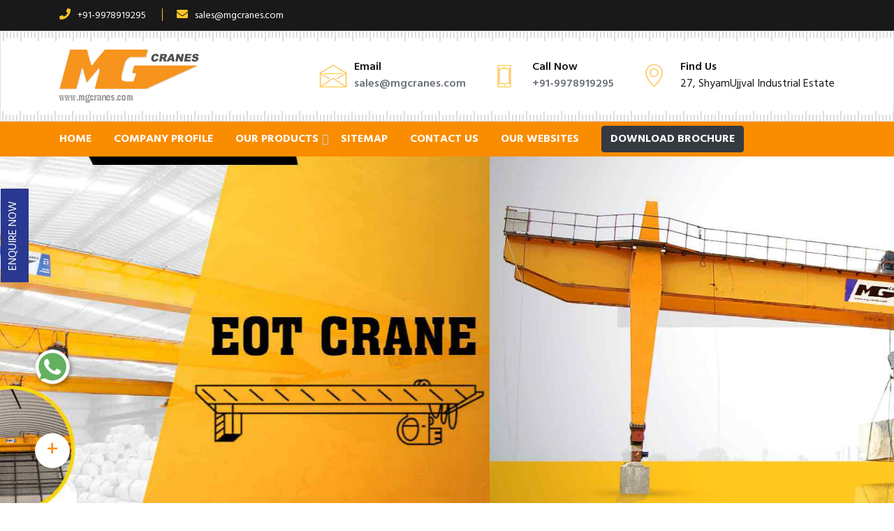

--- FILE ---
content_type: text/html; charset=UTF-8
request_url: https://www.mgcranes.com/balarampur/index.htm
body_size: 11966
content:
<!DOCTYPE html>
<html lang="en">
<head>
<meta charset="utf-8">
<meta name="viewport" content="width=device-width, initial-scale=1, shrink-to-fit=no">
<meta http-equiv="X-UA-Compatible" content="IE=edge">
<base href="/">
<title>Crane Manufacturers In Balarampur, Electric Hoist, Overhead Cranes</title>
<meta name="description" content="MG Cranes is a prominent Crane Manufacturers in Balarampur and suppliers exporters. Get Electric Hoist, Overhead Cranes, EOT Crane, JIB Crane in Balarampur" />
<meta name="keywords" content="Crane Manufacturers In Balarampur, Electric Hoist Suppliers In Balarampur, Overhead Cranes Exporters, Heavy Duty EOT Crane In Balarampur, JIB Crane In Balarampur, Electric Wire Rope Hoist In Balarampur" />
<meta name="author" content="MG Cranes">
<link rel="canonical" href="https://www.mgcranes.com/balarampur/index.htm"/>
<meta name="distribution" content="global">
<meta name="language" content="English">
<meta name="rating" content="general">
<meta name="ROBOTS" content="index, follow"/>
<meta name="revisit-after" content="Daily">
<meta name="googlebot" content="index, follow">
<meta name="bingbot" content="index, follow">
<link rel="stylesheet" href="https://webclickindia.co.in/smtp/css/mail.css">
<script>
document.write("<link rel=\"stylesheet\" href=\"default/css/bootstrap.css\" \/>");
document.write("<link rel=\"stylesheet\" href=\"default/css/style.css\" \/>");
document.write("<link rel=\"stylesheet\" href=\"default/css/jquery.fancybox.min.css\" \/>");
document.write("<link rel=\"stylesheet\" href=\"default/css/stellarnav.min.css\" \/>");
document.write("<link rel=\"stylesheet\" href=\"default/css/scrollbar.css\" \/>");
document.write("<link rel=\"stylesheet\" href=\"default/css/ResponsiveAccordianMenu.css\" \/>");
</script>
<link rel="shortcut icon" type="image/x-icon" href="default/images/favicon.ico">
<!-- Global site tag (gtag.js) - Google Analytics -->
<script async src="https://www.googletagmanager.com/gtag/js?id=UA-180744781-1"></script>
<script>
  window.dataLayer = window.dataLayer || [];
  function gtag(){dataLayer.push(arguments);}
  gtag('js', new Date());

  gtag('config', 'UA-180744781-1');
</script>
<script async src="https://www.googletagmanager.com/gtag/js?id=G-WCZ46MBR4B"></script>
<script>
  window.dataLayer = window.dataLayer || [];
  function gtag(){dataLayer.push(arguments);}
  gtag('js', new Date());

  gtag('config', 'G-WCZ46MBR4B');
</script>

</head><body>
  <!-- page-wrappe -->
<div class="page-wrapper">
<div class="header-top clear">
<div class="container">
<div class="row">
<div class="col-md-7 hidden-sm hidden-xs">
<div class="header-top-left header-top-info"> 
<p><a href="tel:+91-9978919295"><i class="fa fa-phone" aria-hidden="true"></i>+91-9978919295</a></p>
<p><a href="mailto:sales@mgcranes.com"><i class="fa fa-envelope"></i>sales@mgcranes.com</a></p>
</div>
</div>
<div class="col-md-5">
</div>
</div>
</div>
</div>
<!-- header -->
<header class="header-area">
<div class="border py-4">
<div class="logo-bar">
<div class="container clearfix">
<div class="logo">
<a href="/"><img src="default/images/mg-logo.png" alt="MG Cranes" title="MG Cranes"></a>
</div>
<div class="information-content">
<div class="info-box  hidden-sm">
<div class="icon"><img src="default/images/mail.jpg"></div>
<div class="text">Email</div>
<a href="mailto:sales@mgcranes.com" title="sales@mgcranes.com">sales@mgcranes.com</a> </div>
<div class="info-box">
<div class="icon"><img src="default/images/phone.jpg"></div>
<div class="text">Call Now</div>
<a class="location" href="tel:+91-9978919295" title="+91-9978919295">+91-9978919295</a> </div>
<div class="info-box">
<div class="icon"><img src="default/images/address.jpg"></div>
<div class="text">Find Us</div>
<p>27, ShyamUjjval Industrial Estate</p></div>
</div>
</div>
</div>            
</div>
</header>
</div>
<!-- sticky -->
<section class="sticky">
<div class="container">
<div class="row">

<div class="col-xl-12 col-lg-12 col-sm-12 col-xs-12 desktop-nav">

<div class="header-bottom-container">
<div class="header-bottom-navigation">
<div class="site-main-nav d-none d-lg-block">
<nav class="site-nav center-menu">
<ul>
<li><a href="/">Home</a></li>
<li><a href="company-profile.html">Company Profile</a></li>
<li class="menu-item-has-children "><a href="our-products.html">Our Products</a>
<ul class="sub-menu single-column-menu single-column-has-children">
<li><a href="balarampur/crane.html"><i class="fa fa-angle-right" aria-hidden="true"></i> Crane</a>
<ul class="multilevel-submenu">
<li><a href="balarampur/single-girder-eot-crane.html"><i class="fa fa-angle-right" aria-hidden="true"></i> Single  Girder Eot Crane</a></li>
<li><a href="balarampur/double-girder-eot-crane.html"><i class="fa fa-angle-right" aria-hidden="true"></i> Double Girder Eot Crane</a></li>
<li><a href="balarampur/under-slung-crane.html"><i class="fa fa-angle-right" aria-hidden="true"></i> Under Slung Crane</a></li>
<li><a href="balarampur/goliath-crane.html"><i class="fa fa-angle-right" aria-hidden="true"></i> Goliath crane</a></li>
<li><a href="balarampur/jib-crane.html"><i class="fa fa-angle-right" aria-hidden="true"></i> Jib Crane</a></li>
<li><a href="balarampur/overhead-crane.html"><i class="fa fa-angle-right" aria-hidden="true"></i> Overhead Crane</a></li>
<li><a href="balarampur/heavy-duty-eot-crane.html"><i class="fa fa-angle-right" aria-hidden="true"></i> Heavy Duty Eot Crane</a></li>
<li><a href="balarampur/5-ton-capacity-eot-crane.html"><i class="fa fa-angle-right" aria-hidden="true"></i> 5-ton Capacity Eot Crane</a></li>
<li><a href="balarampur/10-ton-capacity-eot-crane.html"><i class="fa fa-angle-right" aria-hidden="true"></i> 10-ton Capacity Eot Crane</a></li>
<li><a href="balarampur/15-ton-capacity-eot-crane.html"><i class="fa fa-angle-right" aria-hidden="true"></i> 15-ton Capacity Eot Crane</a></li>
<li><a href="balarampur/20-ton-capacity-eot-crane.html"><i class="fa fa-angle-right" aria-hidden="true"></i> 20-TON CAPACITY EOT CRANE </a></li>
<li><a href="balarampur/25-ton-capacity-eot-crane.html"><i class="fa fa-angle-right" aria-hidden="true"></i> 25-ton Capacity Eot Crane</a></li>
<li><a href="balarampur/30-ton-capacity-eot-crane.html"><i class="fa fa-angle-right" aria-hidden="true"></i> 30-ton Capacity Eot Crane</a></li>
<li><a href="balarampur/35-ton-capacity-eot-crane.html"><i class="fa fa-angle-right" aria-hidden="true"></i> 35-ton Capacity Eot Crane</a></li>
<li><a href="balarampur/40-ton-capacity-eot-crane.html"><i class="fa fa-angle-right" aria-hidden="true"></i>  40-ton Capacity Eot Crane</a></li>
<li><a href="balarampur/50-ton-capacity-eot-crane.html"><i class="fa fa-angle-right" aria-hidden="true"></i> 50-ton Capacity Eot Crane</a></li>
<li><a href="balarampur/60-ton-capacity-eot-crane.html"><i class="fa fa-angle-right" aria-hidden="true"></i> 60-ton Capacity Eot Crane</a></li>
</ul>
</li>
<li><a href="balarampur/electric-hoist.html"><i class="fa fa-angle-right" aria-hidden="true"></i> Electric Hoist</a>
<ul class="multilevel-submenu">
<li><a href="balarampur/electric-wire-rope-hoist.html"><i class="fa fa-angle-right" aria-hidden="true"></i> Electric Wire Rope Hoist</a></li>
<li><a href="balarampur/1-ton-capacity-electric-hoist.html"><i class="fa fa-angle-right" aria-hidden="true"></i> 1-ton Capacity Electric Hoist</a></li>
<li><a href="balarampur/2-ton-capacity-electric-hoist.html"><i class="fa fa-angle-right" aria-hidden="true"></i> 2-ton Capacity Electric Hoist</a></li>
<li><a href="balarampur/3-ton-capacity-electric-hoist.html"><i class="fa fa-angle-right" aria-hidden="true"></i> 3-ton Capacity Electric Hoist</a></li>
<li><a href="balarampur/5-ton-capacity-electric-hoist.html"><i class="fa fa-angle-right" aria-hidden="true"></i> 5-ton Capacity Electric Hoist</a></li>
<li><a href="balarampur/75-ton-capacity-electric-hoist.html"><i class="fa fa-angle-right" aria-hidden="true"></i> 7.5-ton Capacity Electric Hoist</a></li>
<li><a href="balarampur/10-ton-capacity-electric-hoist.html"><i class="fa fa-angle-right" aria-hidden="true"></i> 10-ton Capacity Electric Hoist</a></li>
</ul>
</li>


</ul>
</li>
<li><a href="sitemap.html" title="Sitemap">Sitemap</a></li>
<li><a href="contact-us.html" title="Contact Us">Contact Us</a></li>

   <li><a href="https://www.mgfansindia.com/our-websites.html" target="_blank" title="our websites">
Our Websites</a></li>

<li><a href="images/company-profile-m-g-engineers.pdf" target="_blank" class="btn btn-dark" title="Download Brochure">Download Brochure </a></li>
</ul>
</nav>
</div>
</div>
</div>

<!-- Responsive Menu -->
<div class="stellarnav d-none">
<ul>
<li><a href="/">Home </a></li>
<li><a href="company-profile.html">Company Profile</a></li>
<li><a href="our-products.html">Our Products</a>
<ul>
<li><a href="crane.html">Crane</a>
<ul>
<li><a href="single-girder-eot-crane.html">Single  Girder Eot Crane</a></li>
<li><a href="double-girder-eot-crane.html">Double Girder Eot Crane</a></li>
<li><a href="under-slung-crane.html">Under Slung Crane</a></li>
<li><a href="goliath-crane.html">Goliath crane</a></li>
<li><a href="jib-crane.html">Jib Crane</a></li>
<li><a href="overhead-crane.html">Overhead Crane</a></li>
<li><a href="heavy-duty-eot-crane.html">Heavy Duty Eot Crane</a></li>
<li><a href="5-ton-capacity-eot-crane.html">5-ton Capacity Eot Crane</a></li>
<li><a href="10-ton-capacity-eot-crane.html">10-ton Capacity Eot Crane</a></li>
<li><a href="15-ton-capacity-eot-crane.html">15-ton Capacity Eot Crane</a></li>
<li><a href="20-ton-capacity-eot-crane.html">20-TON CAPACITY EOT CRANE </a></li>
<li><a href="25-ton-capacity-eot-crane.html">25-ton Capacity Eot Crane</a></li>
<li><a href="30-ton-capacity-eot-crane.html">30-ton Capacity Eot Crane</a></li>
<li><a href="35-ton-capacity-eot-crane.html">35-ton Capacity Eot Crane</a></li>
<li><a href="40-ton-capacity-eot-crane.html"> 40-ton Capacity Eot Crane</a></li>
<li><a href="50-ton-capacity-eot-crane.html">50-ton Capacity Eot Crane</a></li>
<li><a href="60-ton-capacity-eot-crane.html">60-ton Capacity Eot Crane</a></li>
</ul>
</li>
<li><a href="electric-hoist.html">Electric Hoist</a>
<ul>
<li><a href="electric-wire-rope-hoist.html">Electric Wire Rope Hoist</a></li>
<li><a href="1-ton-capacity-electric-hoist.html">1-ton Capacity Electric Hoist</a></li>
<li><a href="2-ton-capacity-electric-hoist.html">2-ton Capacity Electric Hoist</a></li>
<li><a href="3-ton-capacity-electric-hoist.html">3-ton Capacity Electric Hoist</a></li>
<li><a href="5-ton-capacity-electric-hoist.html">5-ton Capacity Electric Hoist</a></li>
<li><a href="75-ton-capacity-electric-hoist.html">7.5-ton Capacity Electric Hoist</a></li>
<li><a href="10-ton-capacity-electric-hoist.html">10-ton Capacity Electric Hoist</a></li>
</ul>
</li>

</ul>
</li>
<li><a href="sitemap.html">Sitemap</a></li>
<li><a href="contact-us.html">Contact Us</a></li>
</ul>
</div><!-- .stellarnav -->

</div>


<!-- <div class="col-xl-4 col-lg-4 col-sm-12 col-xs-12 social-media-top float-right align-self-center">
  <ul class="float-right">
    <li class="list-inline-item"><a href="#"><img src="images/facebook-icon.png" alt="" title="" class="rounded"></a></li>
    <li class="list-inline-item"><a href="#"><img src="images/twitter-icon.png" alt="" title="" class="rounded"></a></li>
    <li class="list-inline-item"><a href="#"><img src="images/instagram-icon.png" alt="" title="" class="rounded"></a></li>
  </ul>

</div> -->
</div>
</div>
</section><div id="carouselExampleIndicators" class="carousel slide" data-ride="carousel">
  <ol class="carousel-indicators">
          <li data-target="#carouselExampleIndicators" data-slide-to="0" class="active"></li>
        <li data-target="#carouselExampleIndicators" data-slide-to="1" class=""></li>
        <li data-target="#carouselExampleIndicators" data-slide-to="2" class=""></li>
      </ol>
  <div class="carousel-inner">
      <div class="carousel-item active">
      <img src="images/banners/eot-crane.jpg" alt="Eot Crane" title="Eot Crane" class="d-block w-100">
    </div>
         <div class="carousel-item ">
      <img src="images/banners/goliath-crane.jpg" alt="Goliath Crane" title="Goliath Crane" class="d-block w-100">
    </div>
         <div class="carousel-item ">
      <img src="images/banners/double-girder-eot-crane.jpg" alt="Double Girder Eot Crane" title="Double Girder Eot Crane" class="d-block w-100">
    </div>
       </div>
  <a class="carousel-control-prev" href="#carouselExampleIndicators" role="button" data-slide="prev">
    <span class="carousel-control-prev-icon" aria-hidden="true"></span>
    <span class="sr-only">Previous</span>
  </a>
  <a class="carousel-control-next" href="#carouselExampleIndicators" role="button" data-slide="next">
    <span class="carousel-control-next-icon" aria-hidden="true"></span>
    <span class="sr-only">Next</span>
  </a>
</div>

<style>
.sec-title.fuel-theme h1 {
    font-size: 40px;
}
</style>
<section class="about-section-three">
        <div class="lower-row">
            <div class="auto-container">
                <div class="row clearfix">
                    <!--Text Column-->
                    <div class="text-column col-lg-7 col-md-12 col-sm-12 ">
                        <div class="inner">
                            <div class="sec-title fuel-theme">
                                <h2>Welcome To MG Cranes</h2>
                                <h1>Crane Manufacturers In Balarampur</h1>
                            </div>
                            <div class="text-content">
                            <div class="text mb-3"><div>
<div>
<p style="text-align:justify"><strong>MG CRANES</strong> is one of the prominent <strong>Crane Manufacturers In Balarampur</strong> and is known for designing overhead traveling Cranes. We are the one who is committed to manufacturing the best quality products. Our Electric Wire Rope Hoist In Balarampur is designed with utmost precision so that you get high performance. Our product range is filled with; <strong>Double Girder Crane, Twin Girder Crane, Double Bridge Crane, Single Girder Crane, Monorail Crane, and Heavy Duty EOT Crane In Balarampur</strong>. We work on our toes to formulate the best quality Electric Wire Rope Hoist that gives you value for money.</p>

<p style="text-align:justify">We have an in-house manufacturing unit equipped with modern machinery and cutting-edge resources that helps us to design the top-notch quality <strong>Electric Hoist In Balarampur</strong>. Our passionate and well-trained professionals are the backbone of our company who never mind putting extra effort into checking every step of the products. We double-check the quality of products, so there is no chance of complaints. Our JIB Crane In Balarampur is made with premium quality material and is known for its durability and high efficiency. We are earmarked to attaining maximum client satisfaction and providing an affordable range of products in the town.</p>
</div>
</div>
</div>
                            </div>

</div>
</div>
<!--Image Column-->
<div class="image-column col-lg-5 col-md-12 col-sm-12">
<div class="inner">
<div class="image-box">
<figure class="image"><img src="images/sitepages/catalog.jpg" alt="Crane Manufacturers In Balarampur" title="Crane Manufacturers In Balarampur"></figure>
</div>
</div>
</div>

<div class="text-column col-lg-12 col-md-12 col-sm-12 ">
                        <div class="inner">
                            <div class="text-content">
                            <div class="text mb-3"><p>So without any second thought, get in touch with one of the reliable Overhead Cranes Exporters and Suppliers In countryname who is devoted to delivering unmatched quality and exceptional solutions. Take the conversation ahead with our experts to know more. We are happy to assist you. Connect with us over a call or drop an email now.</p>
</div>
                            </div>

<div class="links-box">
<a href="company-profile.html" class="theme-btn btn-style-two">
<div class="btn-title"><span class="btn-txt">Company Profile</span>
<span class="btn-icon">
<span class="icon flaticon-arrows-11"></span>
</span>
</div>
</a>
</div>
</div>
</div>
</div>
</div>
</div>
</section><section class="services-section-one">
<div class="auto-container">

            <div class="sec-title centered">
                <h2>Our Category</h2>
                <div class="bottom-dots clearfix">
                    <span class="dot line-dot"></span>
                    <span class="dot"></span>
                    <span class="dot"></span>
                    <span class="dot"></span>
                </div>
            </div>

            <div class="services">
                <!--Service-Block-->
				                <div class="service-block now-in-view">
                    <div class="row clearfix">
                        <!--Image Column-->
                        <div class="image-column col-lg-5 col-md-6 col-sm-12">
                            <div class="inner">
                                <div class="image"><img src="images/products/crane.jpg" alt="Crane" title="Crane"></div>
                                <div class="icon-box">
								<a href="balarampur/crane.html">
                                  <img src="images/products/crane.png" alt="Crane" title="Crane"></a>
                                </div>
                            </div>
                        </div>
                        <!--Text Column-->
                        <div class="text-column col-lg-7 col-md-6 col-sm-12">
                            <div class="inner clearfix">
                                <div class="content">
                                    <div class="title">
                                        <h2><a href="balarampur/crane.html"><span class="media_color">Crane </span></a></h2>
                                        <div class="sub-text">CRANES COMBINE SIMPLE MACHINES TO LIFT </div>
                                    </div>
                                    <div class="text"><p>There are two types of overhead cranes. &ndash; Double Girder overhead crane and single girder EOT Crane.</p>
</div>
                                </div>
                            </div>
                        </div>
                    </div>
                </div>
				                <div class="service-block now-in-view">
                    <div class="row clearfix">
                        <!--Image Column-->
                        <div class="image-column col-lg-5 col-md-6 col-sm-12">
                            <div class="inner">
                                <div class="image"><img src="images/products/electric-hoist.jpg" alt="Electric Hoist" title="Electric Hoist"></div>
                                <div class="icon-box">
								<a href="balarampur/electric-hoist.html">
                                  <img src="images/products/electric-hoist.png" alt="Electric Hoist" title="Electric Hoist"></a>
                                </div>
                            </div>
                        </div>
                        <!--Text Column-->
                        <div class="text-column col-lg-7 col-md-6 col-sm-12">
                            <div class="inner clearfix">
                                <div class="content">
                                    <div class="title">
                                        <h2><a href="balarampur/electric-hoist.html"><span class="media_color">Electric Hoist </span></a></h2>
                                        <div class="sub-text">ELECTRIC HOIST SIMPLE MACHINES TO LIFT </div>
                                    </div>
                                    <div class="text"><p>Designed &amp; Manufactured in accordance with IS 3938</p>
</div>
                                </div>
                            </div>
                        </div>
                    </div>
                </div>
				            </div>
        </div>
    </section> <section class="projects-section-two">
        <div class="auto-container">
            <div class="row clearfix">
                <!--Title Column-->
                <div class="title-column col-xl-3 col-lg-12 col-md-12 col-sm-12">
                    <div class="inner wow fadeInLeft" data-wow-delay="0ms"  data-wow-duration="2000ms">
                        <div class="sec-title bio-theme">
                            <div class="upper-text">Browse Our </div>
                            <h2>Best Products </h2>
                            <div class="bottom-dots clearfix">
                                <span class="dot line-dot"></span>
                                <span class="dot"></span>
                                <span class="dot"></span>
                                <span class="dot"></span>
                            </div>
                        </div>
                        <div class="text">
                             You can browse our product portfolio, as it has so many options that can benefit your process and application. Choose and share your specific requirements, our experts would be glad to assist you.
                        </div>
                        <div class="link-box">
                            <a href="our-products.html"><span class="txt">All Products</span> <span class="icon flaticon-arrows-11"></span></a>
                        </div>
                    </div>
                </div>
                <!--Carousel Column-->
                <div class="carousel-column col-xl-9 col-lg-12 col-md-12 col-sm-12">
                    <div class="inner">
                        <div class="projects-carousel strnix-carousel owl-theme owl-carousel" data-options='{"loop": true, "margin": 30, "autoheight":true, "lazyload":true, "nav": true, "dots": true, "center": true, "autoplay": true, "autoplayTimeout": 6000, "smartSpeed": 500, "responsive":{ "0" :{ "items": "1" }, "600" :{ "items" : "1" }, "768" :{ "items" : "2" }, "800":{ "items" : "2" }, "1200":{ "items" : "3" }, "1600":{ "items" : "3" }}}'>

                            <!--Project Block-->
							                            <div class="project-block-one">
                                <div class="inner-box">
                                    <div class="image-box">
                                        <div class="image">
                                            <img src="images/products/crane.jpg" class="image1" alt="">
                                        </div>
                                        <div class="overlay">
                                            <div class="over-inner">
                                                <div class="zoom-btn">
                                                    <a href="crane.html">
                                                        <span class="fa fa-search-plus"></span>
                                                    </a>
                                                </div>
                                                <div class="more-link">
                                                    <a href="crane.html">View Details</a>
                                                </div>
                                            </div>
                                        </div>
                                    </div>
                                    <div class="caption-box">
                                        <div class="caption-inner">
                                            <h3><a href="crane.html">Crane</a></h3>

                                        </div>
                                    </div>
                                </div>
                            </div>
							                            <div class="project-block-one">
                                <div class="inner-box">
                                    <div class="image-box">
                                        <div class="image">
                                            <img src="images/products/electric-hoist.jpg" class="image1" alt="">
                                        </div>
                                        <div class="overlay">
                                            <div class="over-inner">
                                                <div class="zoom-btn">
                                                    <a href="electric-hoist.html">
                                                        <span class="fa fa-search-plus"></span>
                                                    </a>
                                                </div>
                                                <div class="more-link">
                                                    <a href="electric-hoist.html">View Details</a>
                                                </div>
                                            </div>
                                        </div>
                                    </div>
                                    <div class="caption-box">
                                        <div class="caption-inner">
                                            <h3><a href="electric-hoist.html">Electric Hoist</a></h3>

                                        </div>
                                    </div>
                                </div>
                            </div>
							                            <div class="project-block-one">
                                <div class="inner-box">
                                    <div class="image-box">
                                        <div class="image">
                                            <img src="images/products/single-girder-eot-crane.jpg" class="image1" alt="">
                                        </div>
                                        <div class="overlay">
                                            <div class="over-inner">
                                                <div class="zoom-btn">
                                                    <a href="single-girder-eot-crane.html">
                                                        <span class="fa fa-search-plus"></span>
                                                    </a>
                                                </div>
                                                <div class="more-link">
                                                    <a href="single-girder-eot-crane.html">View Details</a>
                                                </div>
                                            </div>
                                        </div>
                                    </div>
                                    <div class="caption-box">
                                        <div class="caption-inner">
                                            <h3><a href="single-girder-eot-crane.html">Single  Girder Eot Crane</a></h3>

                                        </div>
                                    </div>
                                </div>
                            </div>
							                            <div class="project-block-one">
                                <div class="inner-box">
                                    <div class="image-box">
                                        <div class="image">
                                            <img src="images/products/double-girder-eot-crane.jpg" class="image1" alt="">
                                        </div>
                                        <div class="overlay">
                                            <div class="over-inner">
                                                <div class="zoom-btn">
                                                    <a href="double-girder-eot-crane.html">
                                                        <span class="fa fa-search-plus"></span>
                                                    </a>
                                                </div>
                                                <div class="more-link">
                                                    <a href="double-girder-eot-crane.html">View Details</a>
                                                </div>
                                            </div>
                                        </div>
                                    </div>
                                    <div class="caption-box">
                                        <div class="caption-inner">
                                            <h3><a href="double-girder-eot-crane.html">Double Girder Eot Crane</a></h3>

                                        </div>
                                    </div>
                                </div>
                            </div>
							                            <div class="project-block-one">
                                <div class="inner-box">
                                    <div class="image-box">
                                        <div class="image">
                                            <img src="images/products/under-slung-crane.jpg" class="image1" alt="">
                                        </div>
                                        <div class="overlay">
                                            <div class="over-inner">
                                                <div class="zoom-btn">
                                                    <a href="under-slung-crane.html">
                                                        <span class="fa fa-search-plus"></span>
                                                    </a>
                                                </div>
                                                <div class="more-link">
                                                    <a href="under-slung-crane.html">View Details</a>
                                                </div>
                                            </div>
                                        </div>
                                    </div>
                                    <div class="caption-box">
                                        <div class="caption-inner">
                                            <h3><a href="under-slung-crane.html">Under Slung Crane</a></h3>

                                        </div>
                                    </div>
                                </div>
                            </div>
							                            <div class="project-block-one">
                                <div class="inner-box">
                                    <div class="image-box">
                                        <div class="image">
                                            <img src="images/products/goliath-crane.jpg" class="image1" alt="">
                                        </div>
                                        <div class="overlay">
                                            <div class="over-inner">
                                                <div class="zoom-btn">
                                                    <a href="goliath-crane.html">
                                                        <span class="fa fa-search-plus"></span>
                                                    </a>
                                                </div>
                                                <div class="more-link">
                                                    <a href="goliath-crane.html">View Details</a>
                                                </div>
                                            </div>
                                        </div>
                                    </div>
                                    <div class="caption-box">
                                        <div class="caption-inner">
                                            <h3><a href="goliath-crane.html">Goliath crane</a></h3>

                                        </div>
                                    </div>
                                </div>
                            </div>
							                            <div class="project-block-one">
                                <div class="inner-box">
                                    <div class="image-box">
                                        <div class="image">
                                            <img src="images/products/jib-crane.jpg" class="image1" alt="">
                                        </div>
                                        <div class="overlay">
                                            <div class="over-inner">
                                                <div class="zoom-btn">
                                                    <a href="jib-crane.html">
                                                        <span class="fa fa-search-plus"></span>
                                                    </a>
                                                </div>
                                                <div class="more-link">
                                                    <a href="jib-crane.html">View Details</a>
                                                </div>
                                            </div>
                                        </div>
                                    </div>
                                    <div class="caption-box">
                                        <div class="caption-inner">
                                            <h3><a href="jib-crane.html">Jib Crane</a></h3>

                                        </div>
                                    </div>
                                </div>
                            </div>
							                            <div class="project-block-one">
                                <div class="inner-box">
                                    <div class="image-box">
                                        <div class="image">
                                            <img src="images/products/overhead-crane.jpg" class="image1" alt="">
                                        </div>
                                        <div class="overlay">
                                            <div class="over-inner">
                                                <div class="zoom-btn">
                                                    <a href="overhead-crane.html">
                                                        <span class="fa fa-search-plus"></span>
                                                    </a>
                                                </div>
                                                <div class="more-link">
                                                    <a href="overhead-crane.html">View Details</a>
                                                </div>
                                            </div>
                                        </div>
                                    </div>
                                    <div class="caption-box">
                                        <div class="caption-inner">
                                            <h3><a href="overhead-crane.html">Overhead Crane</a></h3>

                                        </div>
                                    </div>
                                </div>
                            </div>
							                            <div class="project-block-one">
                                <div class="inner-box">
                                    <div class="image-box">
                                        <div class="image">
                                            <img src="images/products/heavy-duty-eot-crane.jpg" class="image1" alt="">
                                        </div>
                                        <div class="overlay">
                                            <div class="over-inner">
                                                <div class="zoom-btn">
                                                    <a href="heavy-duty-eot-crane.html">
                                                        <span class="fa fa-search-plus"></span>
                                                    </a>
                                                </div>
                                                <div class="more-link">
                                                    <a href="heavy-duty-eot-crane.html">View Details</a>
                                                </div>
                                            </div>
                                        </div>
                                    </div>
                                    <div class="caption-box">
                                        <div class="caption-inner">
                                            <h3><a href="heavy-duty-eot-crane.html">Heavy Duty Eot Crane</a></h3>

                                        </div>
                                    </div>
                                </div>
                            </div>
							                            <div class="project-block-one">
                                <div class="inner-box">
                                    <div class="image-box">
                                        <div class="image">
                                            <img src="images/products/5-ton-capacity-eot-crane.jpg" class="image1" alt="">
                                        </div>
                                        <div class="overlay">
                                            <div class="over-inner">
                                                <div class="zoom-btn">
                                                    <a href="5-ton-capacity-eot-crane.html">
                                                        <span class="fa fa-search-plus"></span>
                                                    </a>
                                                </div>
                                                <div class="more-link">
                                                    <a href="5-ton-capacity-eot-crane.html">View Details</a>
                                                </div>
                                            </div>
                                        </div>
                                    </div>
                                    <div class="caption-box">
                                        <div class="caption-inner">
                                            <h3><a href="5-ton-capacity-eot-crane.html">5-ton Capacity Eot Crane</a></h3>

                                        </div>
                                    </div>
                                </div>
                            </div>
							                            <div class="project-block-one">
                                <div class="inner-box">
                                    <div class="image-box">
                                        <div class="image">
                                            <img src="images/products/10-ton-capacity-eot-crane.jpg" class="image1" alt="">
                                        </div>
                                        <div class="overlay">
                                            <div class="over-inner">
                                                <div class="zoom-btn">
                                                    <a href="10-ton-capacity-eot-crane.html">
                                                        <span class="fa fa-search-plus"></span>
                                                    </a>
                                                </div>
                                                <div class="more-link">
                                                    <a href="10-ton-capacity-eot-crane.html">View Details</a>
                                                </div>
                                            </div>
                                        </div>
                                    </div>
                                    <div class="caption-box">
                                        <div class="caption-inner">
                                            <h3><a href="10-ton-capacity-eot-crane.html">10-ton Capacity Eot Crane</a></h3>

                                        </div>
                                    </div>
                                </div>
                            </div>
							                            <div class="project-block-one">
                                <div class="inner-box">
                                    <div class="image-box">
                                        <div class="image">
                                            <img src="images/products/15-ton-capacity-eot-crane.jpg" class="image1" alt="">
                                        </div>
                                        <div class="overlay">
                                            <div class="over-inner">
                                                <div class="zoom-btn">
                                                    <a href="15-ton-capacity-eot-crane.html">
                                                        <span class="fa fa-search-plus"></span>
                                                    </a>
                                                </div>
                                                <div class="more-link">
                                                    <a href="15-ton-capacity-eot-crane.html">View Details</a>
                                                </div>
                                            </div>
                                        </div>
                                    </div>
                                    <div class="caption-box">
                                        <div class="caption-inner">
                                            <h3><a href="15-ton-capacity-eot-crane.html">15-ton Capacity Eot Crane</a></h3>

                                        </div>
                                    </div>
                                </div>
                            </div>
							                            <div class="project-block-one">
                                <div class="inner-box">
                                    <div class="image-box">
                                        <div class="image">
                                            <img src="images/products/20-ton-capacity-eot-crane.jpg" class="image1" alt="">
                                        </div>
                                        <div class="overlay">
                                            <div class="over-inner">
                                                <div class="zoom-btn">
                                                    <a href="20-ton-capacity-eot-crane.html">
                                                        <span class="fa fa-search-plus"></span>
                                                    </a>
                                                </div>
                                                <div class="more-link">
                                                    <a href="20-ton-capacity-eot-crane.html">View Details</a>
                                                </div>
                                            </div>
                                        </div>
                                    </div>
                                    <div class="caption-box">
                                        <div class="caption-inner">
                                            <h3><a href="20-ton-capacity-eot-crane.html">20-TON CAPACITY EOT CRANE </a></h3>

                                        </div>
                                    </div>
                                </div>
                            </div>
							                            <div class="project-block-one">
                                <div class="inner-box">
                                    <div class="image-box">
                                        <div class="image">
                                            <img src="images/products/25-ton-capacity-eot-crane.jpg" class="image1" alt="">
                                        </div>
                                        <div class="overlay">
                                            <div class="over-inner">
                                                <div class="zoom-btn">
                                                    <a href="25-ton-capacity-eot-crane.html">
                                                        <span class="fa fa-search-plus"></span>
                                                    </a>
                                                </div>
                                                <div class="more-link">
                                                    <a href="25-ton-capacity-eot-crane.html">View Details</a>
                                                </div>
                                            </div>
                                        </div>
                                    </div>
                                    <div class="caption-box">
                                        <div class="caption-inner">
                                            <h3><a href="25-ton-capacity-eot-crane.html">25-ton Capacity Eot Crane</a></h3>

                                        </div>
                                    </div>
                                </div>
                            </div>
							                            <div class="project-block-one">
                                <div class="inner-box">
                                    <div class="image-box">
                                        <div class="image">
                                            <img src="images/products/30-ton-capacity-eot-crane.jpg" class="image1" alt="">
                                        </div>
                                        <div class="overlay">
                                            <div class="over-inner">
                                                <div class="zoom-btn">
                                                    <a href="30-ton-capacity-eot-crane.html">
                                                        <span class="fa fa-search-plus"></span>
                                                    </a>
                                                </div>
                                                <div class="more-link">
                                                    <a href="30-ton-capacity-eot-crane.html">View Details</a>
                                                </div>
                                            </div>
                                        </div>
                                    </div>
                                    <div class="caption-box">
                                        <div class="caption-inner">
                                            <h3><a href="30-ton-capacity-eot-crane.html">30-ton Capacity Eot Crane</a></h3>

                                        </div>
                                    </div>
                                </div>
                            </div>
							                            <div class="project-block-one">
                                <div class="inner-box">
                                    <div class="image-box">
                                        <div class="image">
                                            <img src="images/products/35-ton-capacity-eot-crane.jpg" class="image1" alt="">
                                        </div>
                                        <div class="overlay">
                                            <div class="over-inner">
                                                <div class="zoom-btn">
                                                    <a href="35-ton-capacity-eot-crane.html">
                                                        <span class="fa fa-search-plus"></span>
                                                    </a>
                                                </div>
                                                <div class="more-link">
                                                    <a href="35-ton-capacity-eot-crane.html">View Details</a>
                                                </div>
                                            </div>
                                        </div>
                                    </div>
                                    <div class="caption-box">
                                        <div class="caption-inner">
                                            <h3><a href="35-ton-capacity-eot-crane.html">35-ton Capacity Eot Crane</a></h3>

                                        </div>
                                    </div>
                                </div>
                            </div>
							                            <div class="project-block-one">
                                <div class="inner-box">
                                    <div class="image-box">
                                        <div class="image">
                                            <img src="images/products/40-ton-capacity-eot-crane.jpg" class="image1" alt="">
                                        </div>
                                        <div class="overlay">
                                            <div class="over-inner">
                                                <div class="zoom-btn">
                                                    <a href="40-ton-capacity-eot-crane.html">
                                                        <span class="fa fa-search-plus"></span>
                                                    </a>
                                                </div>
                                                <div class="more-link">
                                                    <a href="40-ton-capacity-eot-crane.html">View Details</a>
                                                </div>
                                            </div>
                                        </div>
                                    </div>
                                    <div class="caption-box">
                                        <div class="caption-inner">
                                            <h3><a href="40-ton-capacity-eot-crane.html"> 40-ton Capacity Eot Crane</a></h3>

                                        </div>
                                    </div>
                                </div>
                            </div>
							                            <div class="project-block-one">
                                <div class="inner-box">
                                    <div class="image-box">
                                        <div class="image">
                                            <img src="images/products/50-ton-capacity-eot-crane.jpg" class="image1" alt="">
                                        </div>
                                        <div class="overlay">
                                            <div class="over-inner">
                                                <div class="zoom-btn">
                                                    <a href="50-ton-capacity-eot-crane.html">
                                                        <span class="fa fa-search-plus"></span>
                                                    </a>
                                                </div>
                                                <div class="more-link">
                                                    <a href="50-ton-capacity-eot-crane.html">View Details</a>
                                                </div>
                                            </div>
                                        </div>
                                    </div>
                                    <div class="caption-box">
                                        <div class="caption-inner">
                                            <h3><a href="50-ton-capacity-eot-crane.html">50-ton Capacity Eot Crane</a></h3>

                                        </div>
                                    </div>
                                </div>
                            </div>
							                            <div class="project-block-one">
                                <div class="inner-box">
                                    <div class="image-box">
                                        <div class="image">
                                            <img src="images/products/60-ton-capacity-eot-crane.jpg" class="image1" alt="">
                                        </div>
                                        <div class="overlay">
                                            <div class="over-inner">
                                                <div class="zoom-btn">
                                                    <a href="60-ton-capacity-eot-crane.html">
                                                        <span class="fa fa-search-plus"></span>
                                                    </a>
                                                </div>
                                                <div class="more-link">
                                                    <a href="60-ton-capacity-eot-crane.html">View Details</a>
                                                </div>
                                            </div>
                                        </div>
                                    </div>
                                    <div class="caption-box">
                                        <div class="caption-inner">
                                            <h3><a href="60-ton-capacity-eot-crane.html">60-ton Capacity Eot Crane</a></h3>

                                        </div>
                                    </div>
                                </div>
                            </div>
							                            <div class="project-block-one">
                                <div class="inner-box">
                                    <div class="image-box">
                                        <div class="image">
                                            <img src="images/products/electric-wire-rope-hoist.jpg" class="image1" alt="">
                                        </div>
                                        <div class="overlay">
                                            <div class="over-inner">
                                                <div class="zoom-btn">
                                                    <a href="electric-wire-rope-hoist.html">
                                                        <span class="fa fa-search-plus"></span>
                                                    </a>
                                                </div>
                                                <div class="more-link">
                                                    <a href="electric-wire-rope-hoist.html">View Details</a>
                                                </div>
                                            </div>
                                        </div>
                                    </div>
                                    <div class="caption-box">
                                        <div class="caption-inner">
                                            <h3><a href="electric-wire-rope-hoist.html">Electric Wire Rope Hoist</a></h3>

                                        </div>
                                    </div>
                                </div>
                            </div>
							                            <div class="project-block-one">
                                <div class="inner-box">
                                    <div class="image-box">
                                        <div class="image">
                                            <img src="images/products/1-ton-capacity-electric-hoist.jpg" class="image1" alt="">
                                        </div>
                                        <div class="overlay">
                                            <div class="over-inner">
                                                <div class="zoom-btn">
                                                    <a href="1-ton-capacity-electric-hoist.html">
                                                        <span class="fa fa-search-plus"></span>
                                                    </a>
                                                </div>
                                                <div class="more-link">
                                                    <a href="1-ton-capacity-electric-hoist.html">View Details</a>
                                                </div>
                                            </div>
                                        </div>
                                    </div>
                                    <div class="caption-box">
                                        <div class="caption-inner">
                                            <h3><a href="1-ton-capacity-electric-hoist.html">1-ton Capacity Electric Hoist</a></h3>

                                        </div>
                                    </div>
                                </div>
                            </div>
							                            <div class="project-block-one">
                                <div class="inner-box">
                                    <div class="image-box">
                                        <div class="image">
                                            <img src="images/products/2-ton-capacity-electric-hoist.jpg" class="image1" alt="">
                                        </div>
                                        <div class="overlay">
                                            <div class="over-inner">
                                                <div class="zoom-btn">
                                                    <a href="2-ton-capacity-electric-hoist.html">
                                                        <span class="fa fa-search-plus"></span>
                                                    </a>
                                                </div>
                                                <div class="more-link">
                                                    <a href="2-ton-capacity-electric-hoist.html">View Details</a>
                                                </div>
                                            </div>
                                        </div>
                                    </div>
                                    <div class="caption-box">
                                        <div class="caption-inner">
                                            <h3><a href="2-ton-capacity-electric-hoist.html">2-ton Capacity Electric Hoist</a></h3>

                                        </div>
                                    </div>
                                </div>
                            </div>
							                            <div class="project-block-one">
                                <div class="inner-box">
                                    <div class="image-box">
                                        <div class="image">
                                            <img src="images/products/3-ton-capacity-electric-hoist.jpg" class="image1" alt="">
                                        </div>
                                        <div class="overlay">
                                            <div class="over-inner">
                                                <div class="zoom-btn">
                                                    <a href="3-ton-capacity-electric-hoist.html">
                                                        <span class="fa fa-search-plus"></span>
                                                    </a>
                                                </div>
                                                <div class="more-link">
                                                    <a href="3-ton-capacity-electric-hoist.html">View Details</a>
                                                </div>
                                            </div>
                                        </div>
                                    </div>
                                    <div class="caption-box">
                                        <div class="caption-inner">
                                            <h3><a href="3-ton-capacity-electric-hoist.html">3-ton Capacity Electric Hoist</a></h3>

                                        </div>
                                    </div>
                                </div>
                            </div>
							                            <div class="project-block-one">
                                <div class="inner-box">
                                    <div class="image-box">
                                        <div class="image">
                                            <img src="images/products/5-ton-capacity-electric-hoist.jpg" class="image1" alt="">
                                        </div>
                                        <div class="overlay">
                                            <div class="over-inner">
                                                <div class="zoom-btn">
                                                    <a href="5-ton-capacity-electric-hoist.html">
                                                        <span class="fa fa-search-plus"></span>
                                                    </a>
                                                </div>
                                                <div class="more-link">
                                                    <a href="5-ton-capacity-electric-hoist.html">View Details</a>
                                                </div>
                                            </div>
                                        </div>
                                    </div>
                                    <div class="caption-box">
                                        <div class="caption-inner">
                                            <h3><a href="5-ton-capacity-electric-hoist.html">5-ton Capacity Electric Hoist</a></h3>

                                        </div>
                                    </div>
                                </div>
                            </div>
							                            <div class="project-block-one">
                                <div class="inner-box">
                                    <div class="image-box">
                                        <div class="image">
                                            <img src="images/products/75-ton-capacity-electric-hoist.jpg" class="image1" alt="">
                                        </div>
                                        <div class="overlay">
                                            <div class="over-inner">
                                                <div class="zoom-btn">
                                                    <a href="75-ton-capacity-electric-hoist.html">
                                                        <span class="fa fa-search-plus"></span>
                                                    </a>
                                                </div>
                                                <div class="more-link">
                                                    <a href="75-ton-capacity-electric-hoist.html">View Details</a>
                                                </div>
                                            </div>
                                        </div>
                                    </div>
                                    <div class="caption-box">
                                        <div class="caption-inner">
                                            <h3><a href="75-ton-capacity-electric-hoist.html">7.5-ton Capacity Electric Hoist</a></h3>

                                        </div>
                                    </div>
                                </div>
                            </div>
							                            <div class="project-block-one">
                                <div class="inner-box">
                                    <div class="image-box">
                                        <div class="image">
                                            <img src="images/products/10-ton-capacity-electric-hoist.jpg" class="image1" alt="">
                                        </div>
                                        <div class="overlay">
                                            <div class="over-inner">
                                                <div class="zoom-btn">
                                                    <a href="10-ton-capacity-electric-hoist.html">
                                                        <span class="fa fa-search-plus"></span>
                                                    </a>
                                                </div>
                                                <div class="more-link">
                                                    <a href="10-ton-capacity-electric-hoist.html">View Details</a>
                                                </div>
                                            </div>
                                        </div>
                                    </div>
                                    <div class="caption-box">
                                        <div class="caption-inner">
                                            <h3><a href="10-ton-capacity-electric-hoist.html">10-ton Capacity Electric Hoist</a></h3>

                                        </div>
                                    </div>
                                </div>
                            </div>
														
                        </div>
                    </div>
                </div>
            </div>
        </div>
    </section><section class="features-section-two">
        <div class="image-layer"></div>
        <div class="auto-container">
            <div class="sec-title centered hydro-theme">
                <div class="upper-text text-dark">What Make Us The Best Crane Manufacturers? </div>
                <h2 class="text-dark">Smart Way To Solve Challenges</h2>
                <div class="bottom-dots clearfix">
                    <span class="dot line-dot"></span>
                    <span class="dot"></span>
                    <span class="dot"></span>
                    <span class="dot"></span>
                </div>
            </div>

            <div class="row clearfix">
                <!--Column-->
                <div class="column col-xl-4 col-lg-6 col-md-6 col-sm-12 wow fadeInLeft" data-wow-delay="0ms"  data-wow-duration="2000ms">
                    <div class="inner">
                        <!--Featured Block-->
                        <div class="featured-block-three">
                            <div class="inner-box">
                                <div class="icon-box"><span class="flaticon-shield"></span></div>
                                <h3 class="text-dark">We Deliver Quality</h3>
                                <div class="text text-dark">We are a customer-oriented company and follow ethical and transparent approach to offer the best and premium quality solutions.</div>
                            </div>
                        </div>
                        <!--Featured Block-->
                        <div class="featured-block-three">
                            <div class="inner-box">
                                <div class="icon-box"><span class="flaticon-dam"></span></div>
                                <h3 class="text-dark">We Understand Your Demands</h3>
                                <div class="text text-dark">We hear your specific requirements and customize the model accordingly to meet your process requirements.</div>
                            </div>
                        </div>

                    </div>
                </div>
                <!--Column-->
                <div class="column col-xl-4 col-lg-6 col-md-6 col-sm-12 wow fadeInRight" data-wow-delay="0ms"  data-wow-duration="2000ms">
                    <div class="inner">
                        <!--Featured Block-->
                        <div class="featured-block-four">
                            <div class="inner-box">
                                <div class="icon-box"><span class="flaticon-plant"></span></div>
                                <h3 class="text-dark">Prompt Delivery</h3>
                                <div class="text text-dark">We are very punctual and promise to provide safe and timely delivery of the end-product to your doorway.</div>
                            </div>
                        </div>
                        <!--Featured Block-->
                        <div class="featured-block-four">
                            <div class="inner-box">
                                <div class="icon-box"><span class="flaticon-power-7"></span></div>
                                <h3 class="text-dark">Customer Support</h3>
                                <div class="text text-dark">We value our customers and here to provide the best possible support for them even after the sales take place.</div>
                            </div>
                        </div>

                    </div>
                </div>
                <!--Column-->
                <div class="column image-column col-xl-4 col-lg-12 col-md-12 col-sm-12 align-self-center">
                    <div class="inner align-self-center">
                        <div class="image-box align-self-center">
                            <img src="default/images/middle.png" alt="" class="w-100">
                        </div>
                    </div>
                </div>
            </div>

        </div>
    </section><section class="enquiry-section">
        <div class="image-layer" style="background-image: url(default/images/background/bg-image-2.jpg);"></div>
        <div class="auto-container">
            <div class="sec-title light-title centered wow fadeInDown" data-wow-delay="0ms"  data-wow-duration="1000ms">
                <div class="upper-text text-dark">Enquire Now</div>
                <h2 class="text-dark">Share Your Requirements </h2>
                <div class="bottom-dots clearfix">
                    <span class="dot line-dot"></span>
                    <span class="dot"></span>
                    <span class="dot"></span>
                    <span class="dot"></span>
                </div>
            </div>

            <div class="content-box wow fadeInUp" data-wow-delay="0ms"  data-wow-duration="2000ms">
                <div class="default-form contact-form" id="homeenquiry-form">
                    <form method="post" action="enquiries/add">
					<p id="homesuccessmsg"></p>
					<div class="overlaysan"></div>
					<input type="hidden" name="enquiry_for" value="Enquiry For Contact Us">
					<input type="hidden" name="page_url" value="https://www.mgcranes.com/balarampur/index.htm">
                        <div class="row clearfix">                                    
                            <div class="col-lg-4 col-md-6 col-sm-12 form-group">
                                <input type="text" name="name" placeholder="Your Name" required="">
                            </div>
                            
                            <div class="col-lg-4 col-md-6 col-sm-12 form-group">
                                <input type="email" name="email" placeholder="Email" required="">
                            </div>
    
                            <div class="col-lg-4 col-md-12 col-sm-12 form-group">
                                <input type="text" onkeypress="return event.charCode >= 48 &amp;&amp; event.charCode <= 57 || event.charCode == 43 || event.charCode == 45 || event.charCode == 0" minlength="10" maxlength="15" name="mobile" placeholder="Phone" required="">
                            </div>

                            <div class="col-lg-12 col-md-12 col-sm-12 form-group">
                                <input type="text" name="address" placeholder="Address">
                            </div>


                            <div class="col-lg-12 col-md-12 col-sm-12 form-group">
                                <textarea name="message" id="" cols="30" rows="10" placeholder="Message..."></textarea>
                            </div>
    
                            <div class="col-md-12 col-sm-12 form-group">
                                <button type="submit" class="theme-btn btn-style-one"><span class="btn-title"><span class="btn-txt">Send Request</span><span class="btn-icon"><span class="icon flaticon-arrows-11"></span> </span></span></button>
                            </div>
                        </div>
                    </form>
                </div>

                <div class="lower-text">
                    <div class="sub-title">
                        <span class="txt">Or if you need quick assistance</span>
                    </div>
                    <div class="info">Call Us 24/7 For Customer Support At <span class="icon"></span> <a href="tel:+91 9978919295">+91 9978919295</a></div>
                </div>
            </div>

        </div>
    </section>
<!-- lighting-mode -->
<section class="lighting-mode">
<div class="container">
<div class="row">
<h2 class="w-100 text-center">
<span>M</span>
<span>G</span>
<span>C</span>
<span>R</span>
<span>A</span>
<span>N</span>
<span>E</span>
<span>S</span>
</h2>
</div>
</div>
</section>

<!-- brand-logo -->
<section class="brand-logo py-5">
 <div class="container">
<div class="sec-title centered bio-theme">
                <div class="upper-text">Our Brands </div>
                <h2>Our Clients </h2>
                <div class="bottom-dots clearfix">
                    <span class="dot line-dot"></span>
                    <span class="dot"></span>
                    <span class="dot"></span>
                    <span class="dot"></span>
                </div>
            </div>
<div class="row">
<div class="col-lg-2 col-md-2 col-sm-12 col-xs-12 client-logo">
  <img src="images/homepages/img-demo1.jpg" alt="" title="">
</div>

<div class="col-lg-2 col-md-2 col-sm-12 col-xs-12 client-logo">
  <img src="images/homepages/img-demo2.jpg" alt="" title="">
</div>

<div class="col-lg-2 col-md-2 col-sm-12 col-xs-12 client-logo">
  <img src="images/homepages/img-demo3.jpg" alt="" title="">
</div>

<div class="col-lg-2 col-md-2 col-sm-12 col-xs-12 client-logo">
  <img src="images/homepages/img-demo4.jpg" alt="" title="">
</div>

<div class="col-lg-2 col-md-2 col-sm-12 col-xs-12 client-logo">
  <img src="images/homepages/img-demo-6.jpg" alt="" title="">
</div>

<div class="col-lg-2 col-md-2 col-sm-12 col-xs-12 client-logo">
  <img src="images/homepages/img-demo6.jpg" alt="" title="">
</div>
</div>
  </div>
</section><section class="testimonial-section-two">
<div class="auto-container">
<div class="sec-title centered bio-theme">
<div class="upper-text">Feedback From </div>
<h2>Testimonials </h2>
<div class="bottom-dots clearfix">
<span class="dot line-dot"></span>
<span class="dot"></span>
<span class="dot"></span>
<span class="dot"></span>
</div>
</div>

<div class="row">
<div class="col-xl-6 col-lg-6 col-md-6 col-sm-12 col-xs-12 testi"> 
<div class="content-box">
<div class="history-carousel strnix-carousel owl-theme owl-carousel" data-options='{"loop": true, "margin": 30, "autoheight":true, "lazyload":true, "nav": true, "dots": true, "autoplay": true, "autoplayTimeout": 6000, "smartSpeed": 500, "responsive":{ "0" :{ "items": "1" }, "600" :{ "items" : "1" }, "768" :{ "items" : "1" }, "800":{ "items" : "1" }, "1024":{ "items" : "1" }}}'>
<!--Slide-->
<div class="slide-item">
<div class="inner pr-0 pl-0">
<div class="testi-info">
<!-- <div class="testi-thumb">
<img src="images/testimonials/img-1597659850.jpg" alt="">
</div> -->
<div class="info"><span>Vinay Gupta</span></div>
</div>
<div class="content">
<div class="text"><p style="text-align:justify">We are truly satisfied with their products. Their product quality and professional support differentiate them from others. The sheer variety, professional support and timely delivery add more reasons to buy from them.</p>
</div>
</div>
</div>
</div>
<div class="slide-item">
<div class="inner pr-0 pl-0">
<div class="testi-info">
<!-- <div class="testi-thumb">
<img src="images/testimonials/img-1597659865.jpg" alt="">
</div> -->
<div class="info"><span>Binod</span></div>
</div>
<div class="content">
<div class="text"><p style="text-align:justify">Their crane accessories are amazing. Since we are working with them for a long time now, we can say that their products are exceptional and we are highly satisfied with them.</p>
</div>
</div>
</div>
</div>
<div class="slide-item">
<div class="inner pr-0 pl-0">
<div class="testi-info">
<!-- <div class="testi-thumb">
<img src="images/testimonials/img-1597659879.jpg" alt="">
</div> -->
<div class="info"><span>Amir siddiqui</span></div>
</div>
<div class="content">
<div class="text"><p style="text-align:justify">We&rsquo;d really want to thank the entire team to accommodate our last-minute changes in the order and provide us with the timely delivery. We are happy with your products and support.</p>
</div>
</div>
</div>
</div>
</div>
</div>
</div>

<div class="col-xl-6 col-lg-6 col-md-6 col-sm-12 col-xs-12 faq">
	<h2 class="text-center"> FAQ'S </h2>
<div class="col-md-12 margin-set">
<div class="twd_container">
<!-- responsive accordian -->
	  <div id="1" class="expandContent">
<h3 class="header">
<div class="headerColumn1">What is your business profile?</div>
<div class="headerColumn2 expand"><img src="default/images/plus.png" /></div>
<div class="expandedContentClearFloat"></div>
</h3>
<div class="expandedContent"> <p style="margin-left:0in; margin-right:0in; text-align:justify"><span style="font-size:11pt"><span style="font-family:Calibri,&quot;sans-serif&quot;"><strong>MG Cranes, established in the year 2008,</strong> is engaged in the manufacturing, supplying and exporting of Cranes and Electric Hoists. Under the efficient headship of Mr. Vijay Rathod, the company is growing in leaps and bounds. The company is also said to deliver quality products at market leading prices. The strong business network also helps in assuring timely doorstep deliveries.</span></span></p>
</div>
</div>
	  <div id="2" class="expandContent">
<h3 class="header">
<div class="headerColumn1">What makes your Crane different?</div>
<div class="headerColumn2 expand"><img src="default/images/plus.png" /></div>
<div class="expandedContentClearFloat"></div>
</h3>
<div class="expandedContent"> <p style="text-align:justify">The use of hi-grade raw materials in the manufacturing of the <strong>Crane </strong>ensure countable features such as high durability, robust construction and resistance to adverse conditions favoring rust. In addition to this, various quality checks are also performed to make sure the <strong>Crane </strong>is as per the relevant design standards i.e. IS3177 / IS4137 &amp; IS807. Thus, availability at affordable prices and delivery with the predetermined timeframe also make our <strong>Crane </strong>different.</p>
</div>
</div>
	  <div id="3" class="expandContent">
<h3 class="header">
<div class="headerColumn1">How to place order for Crane?</div>
<div class="headerColumn2 expand"><img src="default/images/plus.png" /></div>
<div class="expandedContentClearFloat"></div>
</h3>
<div class="expandedContent"> <p style="text-align:justify">To place order for <strong>Crane</strong>, you can make use of the &lsquo;Share Your Requirements&rsquo; form available on the web site. You can also call on +91 - 9978919295, or drop an email at <a href="mailto:sales@mgcranes.com">sales@mgcranes.com</a>. You can also visit us at 27 Shyam Ujjval Industrial Estate, opp. State Bank of India, Phase I, GIDC Vatwa, Ahmedabad, Gujarat 382445. WhatsApp chat option is also available. The same process can be used for after-sales services.</p>
</div>
</div>
	  <div id="4" class="expandContent">
<h3 class="header">
<div class="headerColumn1">What infrastructure facility is available for Crane production?</div>
<div class="headerColumn2 expand"><img src="default/images/plus.png" /></div>
<div class="expandedContentClearFloat"></div>
</h3>
<div class="expandedContent"> <p style="text-align:justify">The state-of-the-art manufacturing unit is backed with advanced facilities that help in the quality and quantity production of the <strong>Crane</strong>. The infrastructural facility also includes:</p>

<ul>
	<li style="text-align: justify;">Quality control unit - Various strict quality checks are made to ensure zero manufacturing defects. The tests also make sure the <strong>Crane </strong>complies to relevant design standards i.e. IS3177 / IS4137 &amp; IS807.</li>
	<li style="text-align: justify;">R&amp;D unit - Various innovations are made here under the supervision of experts. Latest techniques and technology are introduced to make our <strong>Crane </strong>standout.</li>
	<li style="text-align: justify;">Packaging &amp; warehousing unit - The <strong>Crane </strong>is packed properly and stored in our warehousing facility before final dispatch to the clients.</li>
</ul>
</div>
</div>
	  <div id="5" class="expandContent">
<h3 class="header">
<div class="headerColumn1">What makes you a top-notch Crane manufacturers?</div>
<div class="headerColumn2 expand"><img src="default/images/plus.png" /></div>
<div class="expandedContentClearFloat"></div>
</h3>
<div class="expandedContent"> <p style="text-align:justify">Hereunder are the attributes provided that make us count amidst the top-notch <strong>Crane </strong>Manufacturers, based in India.</p>

<ul>
	<li style="text-align: justify;">Quality Delivery - Customer centric approach, follow ethical business practices to offer the best and premium quality <strong>Crane</strong>.</li>
	<li style="text-align: justify;">Customization - The <strong>Crane </strong>is designed as per the requirements and specifications provide to meet the requirements of the application areas.</li>
	<li style="text-align: justify;">Timely Delivery - The <strong>Crane </strong>is delivered within the stipulated timeframe agreed upon.</li>
	<li style="text-align: justify;">Customer Support - Best possible customer support service is provided to ensure utmost customer satisfaction.</li>
</ul>
</div>
</div>
</div>
</div>
</div>   
</div>
</div>
</section><section class="call-to-action-four">
        <div class="auto-container">
            <div class="inner clearfix wow fadeInUp animated" data-wow-delay="0ms" data-wow-duration="2000ms" style="visibility: visible; animation-duration: 2000ms; animation-delay: 0ms; animation-name: fadeInUp;">
                <div class="image-layer" style="background-image: url(default/images/background/bg-image-12.jpg);"></div>
                <div class="content">
                    <h2>Have Any Queries Related To Our Products?</h2>
                    <div class="link-box">
                        <a href="contact-us.html" class="theme-btn btn-style-eleven"><div class="btn-title"><span class="btn-txt">Contact Us</span><span class="btn-icon"><span class="icon flaticon-arrows-11"></span> </span></div></a>
                    </div>
                </div>
            </div>
        </div>
    </section><footer class="main-footer footer-style-four">

<!--Upper Section-->
<div class="upper-section">
<div class="auto-container">
<div class="logo-box">
<div class="logo">
<a href="/"><img src="default/images/mg-logo.png" alt=""></a>
</div>
<div class="social-links">
<ul class="clearfix">
                      
<li><a href="" target="_blank"><img src="default/images/facebook.png" class="rounded image2" alt="Facebook" title="Facebook"></a></li>
                      
<li><a href="" target="_blank"><img src="default/images/instagram.png" class="rounded image2" alt="Instagram" title="Instagram"></a></li>
                      
<li><a href="" target="_blank"><img src="default/images/twitter.png" class="rounded image2" alt="Twitter" title="Twitter"></a></li>
</ul>
</div> 
</div>
</div>
</div>

<!--Widgets Section-->
<div class="widgets-section">
<div class="auto-container">
<div class="row clearfix">

<!--Column-->
<div class="footer-column col-lg-3 col-md-5 col-sm-12">
<div class="footer-widget info-widget">
<div class="widget-title">
<h3>Contact Us</h3>
</div>
<div class="info">
<!--Info Block-->
<div class="info-block">
<div class="icon-box">
<span class="icon">
<img src="default/images/icons/icon-message-1.png" alt="">
</span>
</div>
<strong>Visit The Office</strong>
<div class="info-text">27 shyam ujjval industrial estate, opp. state bank of india, Phase I, GIDC Vatwa, Ahmedabad, Gujarat 382445</div>
</div>
<!--Info Block-->
<div class="info-block">
<div class="icon-box">
<span class="icon">
<img src="default/images/icons/icon-call-1.png" alt="">
</span>
</div>
<strong>Phone Inquiry</strong>
<div class="info-text">
<a href="tel:"></a>
<a href="tel:+91-9978919295">+91-9978919295</a>
</div>
</div>
<!--Info Block-->
<div class="info-block">
<div class="icon-box">
<span class="icon">
<img src="default/images/icons/icon-mail-1.png" alt="">
</span>
</div>
<strong>Send Email</strong>
<div class="info-text">
<a href="mailto:sales@mgcranes.com">sales@mgcranes.com</a>

</div>
</div>
</div>
</div>
</div>
<!--Column-->
<div class="big-column col-lg-6 col-md-7 col-sm-12">
<div class="row clearfix">
<!--Column-->
<div class="footer-column col-lg-6 col-md-6 col-sm-12">
<div class="footer-widget links-widget">
<div class="widget-title">
<h3>Quick Links</h3>
</div>
<div class="widget-content">
<ul>
<li><a href="/">Home</a></li>
<li><a href="company-profile.html">Company Profile</a></li>
<li><a href="our-products.html">Our Products</a></li>
<li><a href="sitemap.html">Sitemap</a></li>
<li><a href="our-presence.html">Our Presence</a></li>
<li><a href="contact-us.html">Contact Us</a></li>

<li><a href="https://www.mgfansindia.com/our-websites.html" target="_blank" title="our websites">
Our Websites</a></li>

</ul>
</div>
</div>
</div>

<!--Column-->
<div class="footer-column col-lg-6 col-md-6 col-sm-12">
<div class="footer-widget links-widget">
<div class="widget-title">
<h3>Our Services</h3>
</div>
<div class="widget-content">
<ul>
                                     
<li><a href="single-girder-eot-crane.html">Single  Girder Eot Crane</a></li>
                                     
<li><a href="double-girder-eot-crane.html">Double Girder Eot Crane</a></li>
                                     
<li><a href="under-slung-crane.html">Under Slung Crane</a></li>
                                     
<li><a href="goliath-crane.html">Goliath crane</a></li>
                                     
<li><a href="jib-crane.html">Jib Crane</a></li>
</ul>
</div>
</div>
</div>
</div>
</div>

<!--Column-->
<div class="footer-column col-lg-3 col-md-6 col-sm-12">
<div class="footer-widget gallery-widget">
<div class="widget-title">
<h3>Map</h3>
<iframe src="https://www.google.com/maps/embed?pb=!1m18!1m12!1m3!1d3673.506321842597!2d72.62743161484882!3d22.96840162411437!2m3!1f0!2f0!3f0!3m2!1i1024!2i768!4f13.1!3m3!1m2!1s0x395e88a5aa303c17%3A0x72aaa48851ca977f!2sMg+Fans+(HVLS)!5e0!3m2!1sen!2sin!4v1549692910480" width="100%" height="200" frameborder="0" style="border:0" allowfullscreen></iframe>

</div>

</div>
</div>

</div>
</div>
</div>

<!-- Footer Bottom -->
<div class="footer-bottom">
<div class="auto-container">

<div class="inner clearfix">
<!--Scroll to top-->
<div class="scroll-top-footer scroll-to-target" data-target="html"><span class="flaticon-arrows"></span></div>
<!--Copyright-->

<p class="copy-right">Copyright © <span id="year"></span> MG Cranes | All Rights Reserved . Website Designed & SEO By Webclick® Digital Pvt. Ltd. <a href="https://www.webclickindia.com" target="_blank" title="Website Designing Company in Delhi India">Website Designing Company India</a></p>
</div>

</div>
</div>



<script>
  document.getElementById("year").innerText = new Date().getFullYear();
</script>
</footer>
</div>
<div class="action" onclick="actionToggle();">
<span>+</span>
<ul>
                      
<li><a href="" class="media_color" target="_blank"><img src="default/images/facebook.png" class="rounded image2" alt="Facebook" title="Facebook">Share On facebook</a></li>
                      
<li><a href="" class="media_color" target="_blank"><img src="default/images/instagram.png" class="rounded image2" alt="Instagram" title="Instagram">Share On Instagram</a></li>
                      
<li><a href="" class="media_color" target="_blank"><img src="default/images/twitter.png" class="rounded image2" alt="Twitter" title="Twitter">Share On Twitter</a></li>
</ul>
</div>
<div class="button_link">
<ul>
<li><p> Enquire Now</p></li>
</ul>
</div>
<div class="contact-box">
<span class="before"><i class="fa fa-times" aria-hidden="true"></i></span>
<ul>
<li id="homepopupenquiry-form">
<form action="enquiries/add" method="post" class="side-bar-fixed" id="ContactForm">
<p id="homepopupenquirysuccessmsg"></p>
		<div class="overlaysan"></div>
<input type="hidden" name="enquiry_for" value="Enquiry For Contact Us">
<input type="hidden" name="page_url" value="https://www.mgcranes.com/balarampur/index.htm">
<input type="text" name="name" id="name" required="" class="input-field" placeholder="Name">
<input type="email" name="email" id="email" required="" class="input-field" placeholder="Email">
<input type="text" name="mobile" onkeypress="return event.charCode >= 48 &amp;&amp; event.charCode <= 57 || event.charCode == 43 || event.charCode == 45 || event.charCode == 0" maxlength="15" minlength="10" class="side-bar-validation" id="phone" required="" class="input-field" placeholder="Phone">
<input type="text" name="address" class="side-bar-validation" id="phone" required="" class="input-field" placeholder="Address">
<textarea name="message" class="textarea-field" required="" placeholder="Message"></textarea>

<div class="submit-form w-100 text-center">

<input type="submit" name="value" value="Submit" class="submit-btn-home">
</div>
</form>
</li>
</ul>
</div>
<div class="whats-app-icon">
<a href="https://api.whatsapp.com/send?phone=+919978919295&amp;text=MG%20Cranes%20%20would%20like%20to%20know%20more%20details%20about%20your%20products%2C%20Please%20send%20more%20details." target="_blank"><img src="default/images/whats-app-icon.png" alt="" title=""></a>
</div>
<script src="https://code.jquery.com/jquery-1.12.3.min.js"></script> 
<script>
document.write("<script type=\"text/javascript\" src=\"default/js/jquery.js\"><\/script>");
document.write("<script type=\"text/javascript\" src=\"default/js/bootstrap.min.js\"><\/script>");
document.write("<script type=\"text/javascript\" src=\"default/js/jquery.fancybox.js\"><\/script>");
document.write("<script type=\"text/javascript\" src=\"default/js/owl.js\"><\/script>");
document.write("<script type=\"text/javascript\" src=\"default/js/wow.js\"><\/script>");
document.write("<script type=\"text/javascript\" src=\"default/js/scrollbar.js\"><\/script>");
document.write("<script type=\"text/javascript\" src=\"default/js/custom-script.js\"><\/script>");
document.write("<script type=\"text/javascript\" src=\"default/js/stellarnav.min.js\"><\/script>");
document.write("<script type=\"text/javascript\" src=\"default/js/ResponsiveAccordianMenu.js\"><\/script>");
</script>
<script src="https://webclickindia.co.in/smtp/js/mail.js"></script>

<script type="text/javascript">
$('.carousel').carousel({
interval: 2000
})
</script>
</body>
</html>

--- FILE ---
content_type: text/css
request_url: https://www.mgcranes.com/default/css/style.css
body_size: 79969
content:
@import url('https://fonts.googleapis.com/css?family=Hind:300,400,500,600,700|Merriweather:300,300i,400,400i&amp;display=swap');
@import url('https://fonts.googleapis.com/css2?family=Abril+Fatface&display=swap');
@font-face {  font-family: 'Signature';  src:  url('../fonts/JustSignatureRegularea59.eot?lsn0el');  src:  url('../fonts/JustSignatureRegularea59.eot?lsn0el#iefix') format('embedded-opentype'),  url('../fonts/JustSignatureRegularea59.ttf?lsn0el') format('truetype'),  url('../fonts/JustSignatureRegularea59.woff?lsn0el') format('woff'),  url('../fonts/JustSignatureRegularea59.svg?lsn0el#Signature') format('svg');  font-weight: normal;  font-style: normal;  font-display: block;}
*{	margin:0px;	padding:0px;	border:none;	outline:none;	font-size: 100%;	line-height: inherit;}
body {		font-size:16px;	color:#222222;	line-height:1.5em;	font-weight:400;background:#ffffff;	-webkit-font-smoothing: antialiased;	-moz-font-smoothing: antialiased;	font-family: 'Hind', sans-serif;}
a{	text-decoration:none;	cursor:pointer;	color: #52c306;}
.theme_color{	color:#52c306;}
a:hover,a:focus,a:visited,a:active,button:active{	text-decoration:none;	outline:none;}
h1,h2,h3,h4,h5,h6 {	position:relative;	font-weight:normal;	margin:0px 0px 15px;	background:none;line-height:1.25em;	font-family: 'Hind', cursive;}
h1{	font-size: 72px;}
h2{	font-size: 36px;}
h3{	font-size: 20px;}
h4{	font-size: 16px;}
h5{	font-size: 12px;}
h6{	font-size: 10px;}
textarea{	overflow:hidden;	resize: none;}
button{	outline: none !important;	cursor: pointer;}
p{	font-size: 16px;	line-height: 1.5em;	font-weight: 400;	margin: 0 0 15px;}
.text{	font-size: 16px;	line-height: 1.5em;	font-weight: 400;	margin: 0 0;}
::-webkit-input-placeholder{color: inherit;}
::-moz-input-placeholder{color: inherit;}
::-ms-input-placeholder{color: inherit;}
.page-wrapper{	position:relative;	margin:0 auto;	width:100%;	min-width:300px;	z-index: 9;	overflow: hidden;}
.auto-container{	position:static;	max-width:1200px;	padding:0px 15px;	margin:0 auto;}
ul,li{	list-style:none;	padding:0px;	margin:0px;	}
figure{	margin-bottom: 0;}
.theme-btn{	display:inline-block;	-webkit-transition:all 0.3s ease;	-moz-transition:all 0.3s ease;	-ms-transition:all 0.3s ease;	-o-transition:all 0.3s ease;	transition:all 0.3s ease;}
.theme-btn i{	position: relative;	display: inline-block;	font-size: 14px;	margin-left: 3px;}
.centered{	text-align:center !important;}
/*Btn Style One*/
.btn-style-one{	position: relative;	display: inline-block;	font-size: 16px;	line-height: 30px;	color: #ffffff;	font-weight: 600;	text-transform:capitalize;	font-family: 'Hind', sans-serif;	border-radius:0px;	overflow:hidden;}
.btn-style-one:hover{	color: #ffffff;}
.btn-style-one .btn-title{	position: relative;	display:block;	z-index:1;	padding: 12px 80px 12px 30px;	background: #fa8c01;	letter-spacing: 0.05em;	border-radius:0px;	transition:all 0.3s ease;	-moz-transition:all 0.3s ease;	-webkit-transition:all 0.3s ease;	-ms-transition:all 0.3s ease;	-o-transition:all 0.3s ease;}
.btn-style-one:hover .btn-title{	color:#ffffff;}
.btn-style-one .btn-title .btn-icon{	position: absolute;	right: 0;	top: 0;	width: 51px;	height: 100%;	font-size: 16px;	padding: 12px 10px;text-align: center;	border-left: 1px solid rgba(255,255,255,0.20);}
.btn-style-one .btn-title .btn-icon .icon{	position: relative;	font-weight: 700;	display: block;	line-height: 30px;}
.btn-style-one .btn-title:before{	content: "";	position: absolute;	left: 0;	top: 0;	z-index:-1;	height: 100%;	width: 100%;	background: #222222;	-webkit-transform: scale(0, 1);	-ms-transform: scale(0, 1);	transform: scale(0, 1);	-webkit-transform-origin: bottom right;	-ms-transform-origin: bottom right;	transform-origin: bottom right;    -webkit-transition: transform 500ms cubic-bezier(0.860, 0.000, 0.070, 1.000);    -moz-transition: transform 500ms cubic-bezier(0.860, 0.000, 0.070, 1.000);    -o-transition: transform 500ms cubic-bezier(0.860, 0.000, 0.070, 1.000);    transition: transform 500ms cubic-bezier(0.860, 0.000, 0.070, 1.000);    -webkit-transition-timing-function: cubic-bezier(0.860, 0.000, 0.070, 1.000);    -moz-transition-timing-function: cubic-bezier(0.860, 0.000, 0.070, 1.000);    -o-transition-timing-function: cubic-bezier(0.860, 0.000, 0.070, 1.000);    transition-timing-function: cubic-bezier(0.860, 0.000, 0.070, 1.000);}
.btn-style-one:hover  .btn-title:before{	-webkit-transform: scale(1, 1);	-ms-transform: scale(1, 1);	transform: scale(1, 1);	-webkit-transform-origin: top left;	-ms-transform-origin: top left;	transform-origin: top left;}
/* Btn Style Two */
.btn-style-two{	position: relative;	display: inline-block;	font-size: 16px;	line-height: 30px;	color: #ffffff;	font-weight: 600;	text-transform:capitalize;	font-family: 'Hind', sans-serif;	border-radius:0px;	overflow:hidden;}
.btn-style-two:hover{	color: #ffffff;}
.btn-style-two .btn-title{	position: relative;	display:block;	z-index:1;	padding: 12px 80px 12px 30px;	background: #444444;	letter-spacing: 0.05em;	border-radius:0px;	transition:all 0.3s ease;	-moz-transition:all 0.3s ease;	-webkit-transition:all 0.3s ease;	-ms-transition:all 0.3s ease;	-o-transition:all 0.3s ease;}
.btn-style-two:hover .btn-title{	color:#ffffff;}
.btn-style-two .btn-title .btn-icon{	position: absolute;	right: 0;	top: 0;	width: 51px;	height: 100%;	font-size: 16px;	padding: 12px 10px;	text-align: center;	border-left: 1px solid rgba(255,255,255,0.20);}
.btn-style-two .btn-title .btn-icon .icon{	position: relative;	font-weight: 700;	display: block;	line-height: 30px;}
.btn-style-two .btn-title:before{	content: "";	position: absolute;	left: 0;	top: 0;	z-index:-1;	height: 100%;	width: 100%;	background: #fa8c00;	-webkit-transform: scale(0, 1);	-ms-transform: scale(0, 1);	transform: scale(0, 1);	-webkit-transform-origin: bottom right;	-ms-transform-origin: bottom right;	transform-origin: bottom right;    -webkit-transition: transform 500ms cubic-bezier(0.860, 0.000, 0.070, 1.000);    -moz-transition: transform 500ms cubic-bezier(0.860, 0.000, 0.070, 1.000);    -o-transition: transform 500ms cubic-bezier(0.860, 0.000, 0.070, 1.000);    transition: transform 500ms cubic-bezier(0.860, 0.000, 0.070, 1.000);    -webkit-transition-timing-function: cubic-bezier(0.860, 0.000, 0.070, 1.000);    -moz-transition-timing-function: cubic-bezier(0.860, 0.000, 0.070, 1.000);    -o-transition-timing-function: cubic-bezier(0.860, 0.000, 0.070, 1.000);    transition-timing-function: cubic-bezier(0.860, 0.000, 0.070, 1.000);}
.btn-style-two:hover  .btn-title:before{	-webkit-transform: scale(1, 1);	-ms-transform: scale(1, 1);	transform: scale(1, 1);	-webkit-transform-origin: top left;	-ms-transform-origin: top left;	transform-origin: top left;}
/* Btn Style Three */
.btn-style-three{	position: relative;	display: inline-block;	font-size: 16px;	line-height: 30px;	color: #ffffff;	font-weight: 600;text-transform:capitalize;	font-family: 'Hind', sans-serif;	border-radius:0px;	overflow:hidden;}
.btn-style-three:hover{	color: #ffffff;}
.btn-style-three .btn-title{	position: relative;	display:block;	z-index:1;	padding: 12px 80px 12px 30px;	background: #406fe6;	letter-spacing: 0.05em;	border-radius:0px;	transition:all 0.3s ease;	-moz-transition:all 0.3s ease;	-webkit-transition:all 0.3s ease;	-ms-transition:all 0.3s ease;	-o-transition:all 0.3s ease;}
.btn-style-three:hover .btn-title{	color:#ffffff;}
.btn-style-three .btn-title .btn-icon{	position: absolute;	right: 0;	top: 0;	width: 51px;height: 100%;	font-size: 16px;	padding: 12px 10px;	text-align: center;	border-left: 1px solid rgba(255,255,255,0.20);}
.btn-style-three .btn-title .btn-icon .icon{	position: relative;	font-weight: 700;	display: block;	line-height: 30px;}
.btn-style-three .btn-title:before{	content: "";	position: absolute;	left: 0;	top: 0;	z-index:-1;	height: 100%;	width: 100%;	background: #444444;	-webkit-transform: scale(0, 1);	-ms-transform: scale(0, 1);	transform: scale(0, 1);	-webkit-transform-origin: bottom right;	-ms-transform-origin: bottom right;	transform-origin: bottom right;    -webkit-transition: transform 500ms cubic-bezier(0.860, 0.000, 0.070, 1.000);    -moz-transition: transform 500ms cubic-bezier(0.860, 0.000, 0.070, 1.000);    -o-transition: transform 500ms cubic-bezier(0.860, 0.000, 0.070, 1.000);    transition: transform 500ms cubic-bezier(0.860, 0.000, 0.070, 1.000);    -webkit-transition-timing-function: cubic-bezier(0.860, 0.000, 0.070, 1.000);    -moz-transition-timing-function: cubic-bezier(0.860, 0.000, 0.070, 1.000);    -o-transition-timing-function: cubic-bezier(0.860, 0.000, 0.070, 1.000);    transition-timing-function: cubic-bezier(0.860, 0.000, 0.070, 1.000);}
.btn-style-three:hover  .btn-title:before{	-webkit-transform: scale(1, 1);	-ms-transform: scale(1, 1);	transform: scale(1, 1);	-webkit-transform-origin: top left;	-ms-transform-origin: top left;	transform-origin: top left;}
/*Btn Style Four*/
.btn-style-four{	position: relative;	display: inline-block;	font-size: 16px;	line-height: 30px;	color: #ffffff;	font-weight: 600;	text-transform:capitalize;	font-family: 'Hind', sans-serif;	border-radius:0px;	overflow:hidden;}
.btn-style-four:hover{	color: #ffffff;}
.btn-style-four .btn-title{	position: relative;	display:block;	z-index:1;	padding: 12px 80px 12px 30px;	background: #e2bc2f;	letter-spacing: 0.05em;	border-radius:0px;	transition:all 0.3s ease;	-moz-transition:all 0.3s ease;	-webkit-transition:all 0.3s ease;	-ms-transition:all 0.3s ease;	-o-transition:all 0.3s ease;}
.btn-style-four:hover .btn-title{	color:#ffffff;}
.btn-style-four .btn-title .btn-icon{	position: absolute;	right: 0;	top: 0;	width: 51px;	height: 100%;	font-size: 16px;	padding: 12px 10px;	text-align: center;	border-left: 1px solid rgba(255,255,255,0.20);}
.btn-style-four .btn-title .btn-icon .icon{	position: relative;	font-weight: 700;	display: block;	line-height: 30px;}
.btn-style-four .btn-title:before{	content: "";	position: absolute;	left: 0;	top: 0;	z-index:-1;	height: 100%;	width: 100%;	background: #30adcd;	-webkit-transform: scale(0, 1);	-ms-transform: scale(0, 1);	transform: scale(0, 1);	-webkit-transform-origin: bottom right;	-ms-transform-origin: bottom right;	transform-origin: bottom right;    -webkit-transition: transform 500ms cubic-bezier(0.860, 0.000, 0.070, 1.000);    -moz-transition: transform 500ms cubic-bezier(0.860, 0.000, 0.070, 1.000);    -o-transition: transform 500ms cubic-bezier(0.860, 0.000, 0.070, 1.000);    transition: transform 500ms cubic-bezier(0.860, 0.000, 0.070, 1.000);    -webkit-transition-timing-function: cubic-bezier(0.860, 0.000, 0.070, 1.000);    -moz-transition-timing-function: cubic-bezier(0.860, 0.000, 0.070, 1.000);    -o-transition-timing-function: cubic-bezier(0.860, 0.000, 0.070, 1.000);    transition-timing-function: cubic-bezier(0.860, 0.000, 0.070, 1.000);}
.btn-style-four:hover  .btn-title:before{	-webkit-transform: scale(1, 1);	-ms-transform: scale(1, 1);	transform: scale(1, 1);	-webkit-transform-origin: top left;	-ms-transform-origin: top left;	transform-origin: top left;}
/*Btn Style Five*/
.btn-style-five{	position: relative;	display: inline-block;	font-size: 16px;line-height: 30px;	color: #222222;	font-weight: 600;	text-transform:capitalize;	font-family: 'Hind', sans-serif;	border-radius:0px;	overflow:hidden;}
.btn-style-five:hover{	color: #ffffff;}
.btn-style-five .btn-title{	position: relative;	display:block;	z-index:1;	padding: 12px 80px 12px 30px;	background: #ffffff;	letter-spacing: 0.05em;	border-radius:0px;	transition:all 0.3s ease;	-moz-transition:all 0.3s ease;	-webkit-transition:all 0.3s ease;	-ms-transition:all 0.3s ease;-o-transition:all 0.3s ease;}
.btn-style-five:hover .btn-title{	color:#ffffff;}
.btn-style-five .btn-title .btn-icon{	position: absolute;	right: 0;	top: 0;	width: 51px;	height: 100%;	font-size: 16px;	padding: 12px 10px;	text-align: center;	border-left: 1px solid rgba(0,0,0,0.10);}
.btn-style-five:hover .btn-title .btn-icon{	border-left-color: rgba(255,255,255,0.20);}
.btn-style-five .btn-title .btn-icon .icon{	position: relative;	font-weight: 700;	display: block;	line-height: 30px;}
.btn-style-five .btn-title:before{	content: "";	position: absolute;	left: 0;	top: 0;	z-index:-1;	height: 100%;	width: 100%;	background: #222222;	-webkit-transform: scale(0, 1);	-ms-transform: scale(0, 1);	transform: scale(0, 1);	-webkit-transform-origin: bottom right;	-ms-transform-origin: bottom right;	transform-origin: bottom right;    -webkit-transition: transform 500ms cubic-bezier(0.860, 0.000, 0.070, 1.000);    -moz-transition: transform 500ms cubic-bezier(0.860, 0.000, 0.070, 1.000);    -o-transition: transform 500ms cubic-bezier(0.860, 0.000, 0.070, 1.000);    transition: transform 500ms cubic-bezier(0.860, 0.000, 0.070, 1.000);    -webkit-transition-timing-function: cubic-bezier(0.860, 0.000, 0.070, 1.000);    -moz-transition-timing-function: cubic-bezier(0.860, 0.000, 0.070, 1.000);    -o-transition-timing-function: cubic-bezier(0.860, 0.000, 0.070, 1.000);    transition-timing-function: cubic-bezier(0.860, 0.000, 0.070, 1.000);}
.btn-style-five:hover  .btn-title:before{	-webkit-transform: scale(1, 1);	-ms-transform: scale(1, 1);	transform: scale(1, 1);	-webkit-transform-origin: top left;	-ms-transform-origin: top left;	transform-origin: top left;}
/*Btn Style Five*/
.btn-style-six{	position: relative;	display: inline-block;	font-size: 16px;	line-height: 30px;	color: #ffffff;	font-weight: 600;	text-transform:capitalize;	font-family: 'Hind', sans-serif;	border-radius:0px;	overflow:hidden;}
.btn-style-six:hover{	color: #ffffff;}
.btn-style-six .btn-title{	position: relative;	display:block;	z-index:1;	padding: 10px 80px 10px 30px;	background: none;	border:2px solid #ffffff;	letter-spacing: 0.05em;	border-radius:0px;	transition:all 0.3s ease;	-moz-transition:all 0.3s ease;	-webkit-transition:all 0.3s ease;	-ms-transition:all 0.3s ease;	-o-transition:all 0.3s ease;}
.btn-style-six:hover .btn-title{	color:#ffffff;	border-color: #84b040;}
.btn-style-six .btn-title .btn-icon{	position: absolute;	right: 0;	top: 0;	width: 51px;	height: 100%;	font-size: 16px;	padding: 12px 10px;	text-align: center;	border-left: 1px solid rgba(255,255,255,0.20);	transition:all 0.3s ease;	-moz-transition:all 0.3s ease;	-webkit-transition:all 0.3s ease;	-ms-transition:all 0.3s ease;	-o-transition:all 0.3s ease;}
.btn-style-six .btn-title .btn-icon .icon{	position: relative;	font-weight: 700;	display: block;	line-height: 26px;}
.btn-style-six .btn-title:before{	content: "";	position: absolute;	left: 0;	top: 0;	z-index:-1;	height: 100%;	width: 100%;	background: #84b040;	-webkit-transform: scale(0, 1);	-ms-transform: scale(0, 1);	transform: scale(0, 1);	-webkit-transform-origin: bottom right;	-ms-transform-origin: bottom right;	transform-origin: bottom right;    -webkit-transition: transform 500ms cubic-bezier(0.860, 0.000, 0.070, 1.000);    -moz-transition: transform 500ms cubic-bezier(0.860, 0.000, 0.070, 1.000);    -o-transition: transform 500ms cubic-bezier(0.860, 0.000, 0.070, 1.000);    transition: transform 500ms cubic-bezier(0.860, 0.000, 0.070, 1.000);    -webkit-transition-timing-function: cubic-bezier(0.860, 0.000, 0.070, 1.000);    -moz-transition-timing-function: cubic-bezier(0.860, 0.000, 0.070, 1.000);    -o-transition-timing-function: cubic-bezier(0.860, 0.000, 0.070, 1.000);    transition-timing-function: cubic-bezier(0.860, 0.000, 0.070, 1.000);}
.btn-style-six:hover  .btn-title:before{	-webkit-transform: scale(1, 1);	-ms-transform: scale(1, 1);	transform: scale(1, 1);	-webkit-transform-origin: top left;	-ms-transform-origin: top left;	transform-origin: top left;}
/*Btn Style One*/
.btn-style-seven{	position: relative;	display: inline-block;	font-size: 16px;	line-height: 30px;	color: #ffffff;	font-weight: 600;	text-transform:capitalize;	font-family: 'Hind', sans-serif;	border-radius:0px;	overflow:hidden;}
.btn-style-seven:hover{	color: #ffffff;}
.btn-style-seven .btn-title{	position: relative;	display:block;	z-index:1;	padding: 12px 80px 12px 30px;	background: #84b040;	letter-spacing: 0.05em;	border-radius:0px;	transition:all 0.3s ease;	-moz-transition:all 0.3s ease;	-webkit-transition:all 0.3s ease;	-ms-transition:all 0.3s ease;	-o-transition:all 0.3s ease;}
.btn-style-seven:hover .btn-title{	color:#ffffff;}
.btn-style-seven .btn-title .btn-icon{	position: absolute;	right: 0;	top: 0;	width: 51px;	height: 100%;	font-size: 16px;	padding: 12px 10px;	text-align: center;	border-left: 1px solid rgba(255,255,255,0.20);}
.btn-style-seven .btn-title .btn-icon .icon{	position: relative;	font-weight: 700;	display: block;	line-height: 30px;}
.btn-style-seven .btn-title:before{	content: "";	position: absolute;	left: 0;	top: 0;	z-index:-1;	height: 100%;	width: 100%;	background: #222222;	-webkit-transform: scale(0, 1);	-ms-transform: scale(0, 1);	transform: scale(0, 1);	-webkit-transform-origin: bottom right;	-ms-transform-origin: bottom right;	transform-origin: bottom right;    -webkit-transition: transform 500ms cubic-bezier(0.860, 0.000, 0.070, 1.000);    -moz-transition: transform 500ms cubic-bezier(0.860, 0.000, 0.070, 1.000);    -o-transition: transform 500ms cubic-bezier(0.860, 0.000, 0.070, 1.000);    transition: transform 500ms cubic-bezier(0.860, 0.000, 0.070, 1.000);    -webkit-transition-timing-function: cubic-bezier(0.860, 0.000, 0.070, 1.000);    -moz-transition-timing-function: cubic-bezier(0.860, 0.000, 0.070, 1.000);    -o-transition-timing-function: cubic-bezier(0.860, 0.000, 0.070, 1.000);    transition-timing-function: cubic-bezier(0.860, 0.000, 0.070, 1.000);}
.btn-style-seven:hover  .btn-title:before{	-webkit-transform: scale(1, 1);	-ms-transform: scale(1, 1);	transform: scale(1, 1);	-webkit-transform-origin: top left;	-ms-transform-origin: top left;	transform-origin: top left;}
/* Btn Style Eight */
.btn-style-eight{	position: relative;	display: inline-block;	font-size: 16px;	line-height: 30px;	color: #ffffff;	font-weight: 600;	text-transform:capitalize;	font-family: 'Hind', sans-serif;	border-radius:0px;	overflow:hidden;}
.btn-style-eight:hover{	color: #ffffff;}
.btn-style-eight .btn-title{	position: relative;	display:block;	z-index:1;	padding: 12px 80px 12px 30px;	background: #2f333c;	letter-spacing: 0.05em;	border-radius:0px;	transition:all 0.3s ease;	-moz-transition:all 0.3s ease;	-webkit-transition:all 0.3s ease;	-ms-transition:all 0.3s ease;	-o-transition:all 0.3s ease;}
.btn-style-eight:hover .btn-title{	color:#ffffff;}
.btn-style-eight .btn-title .btn-icon{	position: absolute;	right: 0;	top: 0;	width: 51px;	height: 100%;	font-size: 16px;	padding: 12px 10px;	text-align: center;	border-left: 1px solid rgba(255,255,255,0.20);}
.btn-style-eight .btn-title .btn-icon .icon{	position: relative;	font-weight: 700;	display: block;	line-height: 30px;}
.btn-style-eight .btn-title:before{	content: "";	position: absolute;	left: 0;	top: 0;	z-index:-1;	height: 100%;	width: 100%;	background: #84b040;	-webkit-transform: scale(0, 1);	-ms-transform: scale(0, 1);	transform: scale(0, 1);	-webkit-transform-origin: bottom right;	-ms-transform-origin: bottom right;	transform-origin: bottom right;    -webkit-transition: transform 500ms cubic-bezier(0.860, 0.000, 0.070, 1.000);    -moz-transition: transform 500ms cubic-bezier(0.860, 0.000, 0.070, 1.000);    -o-transition: transform 500ms cubic-bezier(0.860, 0.000, 0.070, 1.000);    transition: transform 500ms cubic-bezier(0.860, 0.000, 0.070, 1.000);    -webkit-transition-timing-function: cubic-bezier(0.860, 0.000, 0.070, 1.000);    -moz-transition-timing-function: cubic-bezier(0.860, 0.000, 0.070, 1.000);    -o-transition-timing-function: cubic-bezier(0.860, 0.000, 0.070, 1.000);    transition-timing-function: cubic-bezier(0.860, 0.000, 0.070, 1.000);}
.btn-style-eight:hover  .btn-title:before{	-webkit-transform: scale(1, 1);	-ms-transform: scale(1, 1);	transform: scale(1, 1);	-webkit-transform-origin: top left;	-ms-transform-origin: top left;	transform-origin: top left;}
/* Btn Style Nine */
.btn-style-nine{	position: relative;	display: inline-block;	font-size: 16px;	line-height: 30px;	color: #ffffff;	font-weight: 600;	text-transform:capitalize;	font-family: 'Hind', sans-serif;	border-radius:0px;	overflow:hidden;}
.btn-style-nine:hover{	color: #ffffff;}
.btn-style-nine .btn-title{	position: relative;	display:block;	z-index:1;	padding: 12px 80px 12px 30px;	background: #e85728;	letter-spacing: 0.05em;	border-radius:0px;	transition:all 0.3s ease;	-moz-transition:all 0.3s ease;	-webkit-transition:all 0.3s ease;	-ms-transition:all 0.3s ease;	-o-transition:all 0.3s ease;}
.btn-style-nine:hover .btn-title{	color:#ffffff;}
.btn-style-nine .btn-title .btn-icon{	position: absolute;	right: 0;	top: 0;	width: 51px;	height: 100%;	font-size: 16px;	padding: 12px 10px;	text-align: center;	border-left: 1px solid rgba(255,255,255,0.20);}
.btn-style-nine .btn-title .btn-icon .icon{	position: relative;	font-weight: 700;	display: block;	line-height: 30px;}
.btn-style-nine .btn-title:before{	content: "";	position: absolute;	left: 0;	top: 0;	z-index:-1;	height: 100%;	width: 100%;	background: #1c2562;	-webkit-transform: scale(0, 1);	-ms-transform: scale(0, 1);	transform: scale(0, 1);	-webkit-transform-origin: bottom right;	-ms-transform-origin: bottom right;	transform-origin: bottom right;    -webkit-transition: transform 500ms cubic-bezier(0.860, 0.000, 0.070, 1.000);    -moz-transition: transform 500ms cubic-bezier(0.860, 0.000, 0.070, 1.000);    -o-transition: transform 500ms cubic-bezier(0.860, 0.000, 0.070, 1.000);    transition: transform 500ms cubic-bezier(0.860, 0.000, 0.070, 1.000);    -webkit-transition-timing-function: cubic-bezier(0.860, 0.000, 0.070, 1.000);    -moz-transition-timing-function: cubic-bezier(0.860, 0.000, 0.070, 1.000);    -o-transition-timing-function: cubic-bezier(0.860, 0.000, 0.070, 1.000);    transition-timing-function: cubic-bezier(0.860, 0.000, 0.070, 1.000);}
.btn-style-nine:hover  .btn-title:before{	-webkit-transform: scale(1, 1);	-ms-transform: scale(1, 1);	transform: scale(1, 1);	-webkit-transform-origin: top left;	-ms-transform-origin: top left;	transform-origin: top left;}
/*Btn Style Ten*/
.btn-style-ten{	position: relative;	display: inline-block;	font-size: 16px;	line-height: 30px;	color: #222222;	font-weight: 600;	text-transform:capitalize;	font-family: 'Hind', sans-serif;	border-radius:0px;	overflow:hidden;}
.btn-style-ten:hover{	color: #ffffff;}
.btn-style-ten .btn-title{	position: relative;	display:block;	z-index:1;	padding: 10px 80px 10px 30px;	background: none;	border:2px solid #cccccc;	letter-spacing: 0.05em;	border-radius:0px;	transition:all 0.3s ease;	-moz-transition:all 0.3s ease;	-webkit-transition:all 0.3s ease;	-ms-transition:all 0.3s ease;	-o-transition:all 0.3s ease;}
.btn-style-ten:hover .btn-title{	color:#ffffff;	border-color: #e85728;}
.btn-style-ten .btn-title .btn-icon{	position: absolute;	right: 0;	top: 0;	width: 51px;	height: 100%;	font-size: 16px;	padding: 12px 10px;	text-align: center;	color: #e85728;	border-left: 1px solid rgba(0,0,0,0.10);	transition:all 0.3s ease;-moz-transition:all 0.3s ease;	-webkit-transition:all 0.3s ease;	-ms-transition:all 0.3s ease;	-o-transition:all 0.3s ease;}
.btn-style-ten:hover .btn-title .btn-icon{	color: #ffffff;	border-left-color: rgba(255,255,255,0.20);}
.btn-style-ten .btn-title .btn-icon .icon{	position: relative;	font-weight: 700;	display: block;	line-height: 26px;}
.btn-style-ten .btn-title:before{	content: "";	position: absolute;	left: 0;	top: 0;	z-index:-1;	height: 100%;	width: 100%;	background: #e85728;	-webkit-transform: scale(0, 1);	-ms-transform: scale(0, 1);	transform: scale(0, 1);	-webkit-transform-origin: bottom right;	-ms-transform-origin: bottom right;	transform-origin: bottom right;    -webkit-transition: transform 500ms cubic-bezier(0.860, 0.000, 0.070, 1.000);    -moz-transition: transform 500ms cubic-bezier(0.860, 0.000, 0.070, 1.000);    -o-transition: transform 500ms cubic-bezier(0.860, 0.000, 0.070, 1.000);    transition: transform 500ms cubic-bezier(0.860, 0.000, 0.070, 1.000);    -webkit-transition-timing-function: cubic-bezier(0.860, 0.000, 0.070, 1.000);    -moz-transition-timing-function: cubic-bezier(0.860, 0.000, 0.070, 1.000);    -o-transition-timing-function: cubic-bezier(0.860, 0.000, 0.070, 1.000);    transition-timing-function: cubic-bezier(0.860, 0.000, 0.070, 1.000);}
.btn-style-ten:hover  .btn-title:before{	-webkit-transform: scale(1, 1);	-ms-transform: scale(1, 1);	transform: scale(1, 1);	-webkit-transform-origin: top left;	-ms-transform-origin: top left;	transform-origin: top left;}
/*Btn Style Eleven*/
.btn-style-eleven{	position: relative;	display: inline-block;	font-size: 16px;line-height: 30px;	color: #ffffff;	font-weight: 600;	text-transform:capitalize;	font-family: 'Hind', sans-serif;	border-radius:0px;	overflow:hidden;}
.btn-style-eleven:hover{	color: #ffffff;}
.btn-style-eleven .btn-title{	position: relative;	display:block;	z-index:1;	padding: 10px 80px 10px 30px;	background: none;	border:2px solid #ffffff;	letter-spacing: 0.05em;	border-radius:0px;	transition:all 0.3s ease;	-moz-transition:all 0.3s ease;	-webkit-transition:all 0.3s ease;	-ms-transition:all 0.3s ease;	-o-transition:all 0.3s ease;}
.btn-style-eleven:hover .btn-title{	color:#ffffff;	border-color: #222222;}
.btn-style-eleven .btn-title .btn-icon{	position: absolute;	right: 0;	top: 0;	width: 51px;	height: 100%;	font-size: 16px;	padding: 12px 10px;	text-align: center;	border-left: 1px solid rgba(255,255,255,0.40);	transition:all 0.3s ease;	-moz-transition:all 0.3s ease;	-webkit-transition:all 0.3s ease;	-ms-transition:all 0.3s ease;	-o-transition:all 0.3s ease;}
.btn-style-eleven .btn-title .btn-icon .icon{	position: relative;	font-weight: 700;	display: block;	line-height: 26px;}
.btn-style-eleven .btn-title:before{	content: "";	position: absolute;	left: 0;	top: 0;	z-index:-1;	height: 100%;	width: 100%;	background: #222222;	-webkit-transform: scale(0, 1);	-ms-transform: scale(0, 1);	transform: scale(0, 1);	-webkit-transform-origin: bottom right;	-ms-transform-origin: bottom right;	transform-origin: bottom right;    -webkit-transition: transform 500ms cubic-bezier(0.860, 0.000, 0.070, 1.000);    -moz-transition: transform 500ms cubic-bezier(0.860, 0.000, 0.070, 1.000);    -o-transition: transform 500ms cubic-bezier(0.860, 0.000, 0.070, 1.000);    transition: transform 500ms cubic-bezier(0.860, 0.000, 0.070, 1.000);    -webkit-transition-timing-function: cubic-bezier(0.860, 0.000, 0.070, 1.000);    -moz-transition-timing-function: cubic-bezier(0.860, 0.000, 0.070, 1.000);    -o-transition-timing-function: cubic-bezier(0.860, 0.000, 0.070, 1.000);    transition-timing-function: cubic-bezier(0.860, 0.000, 0.070, 1.000);}
.btn-style-eleven:hover  .btn-title:before{	-webkit-transform: scale(1, 1);	-ms-transform: scale(1, 1);	transform: scale(1, 1);	-webkit-transform-origin: top left;	-ms-transform-origin: top left;	transform-origin: top left;}
/*Btn Style Twelve*/
.btn-style-twelve{	position: relative;	display: inline-block;	font-size: 16px;	line-height: 30px;	color: #ffffff;	font-weight: 600;	background: #d73441;	text-transform:capitalize;font-family: 'Hind', sans-serif;	border-radius:2px;	overflow:hidden;}
.btn-style-twelve:hover{	color: #ffffff;}
.btn-style-twelve .btn-title{	position: relative;	display:block;	z-index:1;	padding: 12px 30px;	letter-spacing: 0.05em;	border-radius:0px;	transition:all 0.3s ease;	-moz-transition:all 0.3s ease;	-webkit-transition:all 0.3s ease;	-ms-transition:all 0.3s ease;	-o-transition:all 0.3s ease;}
.btn-style-twelve:hover .btn-title{	color:#ffffff;}
.btn-style-twelve .btn-title .icon{	position: relative;	font-weight: 700;	padding-left: 5px;vertical-align: middle;	line-height: 30px;}
.btn-style-twelve:before{	content: "";	position: absolute;	left: 0;	top: 0;	z-index:1;	height: 100%;	width: 100%;	background: #0a394d;	-webkit-transform: scale(0, 1);	-ms-transform: scale(0, 1);	transform: scale(0, 1);	-webkit-transform-origin: bottom right;	-ms-transform-origin: bottom right;	transform-origin: bottom right;    -webkit-transition: transform 500ms cubic-bezier(0.860, 0.000, 0.070, 1.000);    -moz-transition: transform 500ms cubic-bezier(0.860, 0.000, 0.070, 1.000);    -o-transition: transform 500ms cubic-bezier(0.860, 0.000, 0.070, 1.000);    transition: transform 500ms cubic-bezier(0.860, 0.000, 0.070, 1.000);    -webkit-transition-timing-function: cubic-bezier(0.860, 0.000, 0.070, 1.000);    -moz-transition-timing-function: cubic-bezier(0.860, 0.000, 0.070, 1.000);    -o-transition-timing-function: cubic-bezier(0.860, 0.000, 0.070, 1.000);    transition-timing-function: cubic-bezier(0.860, 0.000, 0.070, 1.000);}
.btn-style-twelve:hover:before{	-webkit-transform: scale(1, 1);	-ms-transform: scale(1, 1);	transform: scale(1, 1);	-webkit-transform-origin: top left;	-ms-transform-origin: top left;	transform-origin: top left;}
/*Btn Style Thirteen*/
.btn-style-thirteen{	position: relative;	display: inline-block;	font-size: 16px;	line-height: 30px;	color: #222222;	font-weight: 600;	background: #ffffff;	text-transform:capitalize;	font-family: 'Hind', sans-serif;	border-radius:2px;	overflow:hidden;}
.btn-style-thirteen:hover{	color: #ffffff;}
.btn-style-thirteen .btn-title{	position: relative;	display:block;	z-index:1;	padding: 12px 30px;	letter-spacing: 0.05em;	border-radius:0px;	transition:all 0.3s ease;	-moz-transition:all 0.3s ease;	-webkit-transition:all 0.3s ease;	-ms-transition:all 0.3s ease;	-o-transition:all 0.3s ease;}
.btn-style-thirteen:hover .btn-title{	color:#ffffff;}
.btn-style-thirteen:before{	content: "";	position: absolute;	left: 0;	top: 0;	z-index:1;	height: 100%;width: 100%;	background: #d73441;	-webkit-transform: scale(0, 1);	-ms-transform: scale(0, 1);	transform: scale(0, 1);	-webkit-transform-origin: bottom right;	-ms-transform-origin: bottom right;	transform-origin: bottom right;    -webkit-transition: transform 500ms cubic-bezier(0.860, 0.000, 0.070, 1.000);    -moz-transition: transform 500ms cubic-bezier(0.860, 0.000, 0.070, 1.000);    -o-transition: transform 500ms cubic-bezier(0.860, 0.000, 0.070, 1.000);    transition: transform 500ms cubic-bezier(0.860, 0.000, 0.070, 1.000);    -webkit-transition-timing-function: cubic-bezier(0.860, 0.000, 0.070, 1.000);    -moz-transition-timing-function: cubic-bezier(0.860, 0.000, 0.070, 1.000);    -o-transition-timing-function: cubic-bezier(0.860, 0.000, 0.070, 1.000);    transition-timing-function: cubic-bezier(0.860, 0.000, 0.070, 1.000);}
.btn-style-thirteen:hover:before{	-webkit-transform: scale(1, 1);	-ms-transform: scale(1, 1);	transform: scale(1, 1);	-webkit-transform-origin: top left;	-ms-transform-origin: top left;	transform-origin: top left;}
/*Btn Style Thirteen*/
.btn-style-fourteen{	position: relative;	display: inline-block;	font-size: 16px;	line-height: 30px;	color: #ffffff;	font-weight: 600;	background: none;	text-transform:capitalize;	font-family: 'Hind', sans-serif;	border-radius:2px;	overflow:hidden;}
.btn-style-fourteen:hover{	color: #222222;}
.btn-style-fourteen .btn-title{	position: relative;	display:block;	z-index:1;	padding: 11px 30px;	border:1px solid #ffffff;	letter-spacing: 0.05em;	border-radius:0px;	transition:all 0.3s ease;	-moz-transition:all 0.3s ease;	-webkit-transition:all 0.3s ease;	-ms-transition:all 0.3s ease;	-o-transition:all 0.3s ease;}
.btn-style-fourteen:hover .btn-title{	color:#ffffff;	border-color: #d73441;}
.btn-style-fourteen:before{	content: "";	position: absolute;	left: 0;	top: 0;	z-index:1;	height: 100%;	width: 100%;	background: #d73441;	-webkit-transform: scale(0, 1);	-ms-transform: scale(0, 1);	transform: scale(0, 1);	-webkit-transform-origin: bottom right;	-ms-transform-origin: bottom right;	transform-origin: bottom right;    -webkit-transition: transform 500ms cubic-bezier(0.860, 0.000, 0.070, 1.000);    -moz-transition: transform 500ms cubic-bezier(0.860, 0.000, 0.070, 1.000);    -o-transition: transform 500ms cubic-bezier(0.860, 0.000, 0.070, 1.000);    transition: transform 500ms cubic-bezier(0.860, 0.000, 0.070, 1.000);    -webkit-transition-timing-function: cubic-bezier(0.860, 0.000, 0.070, 1.000);    -moz-transition-timing-function: cubic-bezier(0.860, 0.000, 0.070, 1.000);    -o-transition-timing-function: cubic-bezier(0.860, 0.000, 0.070, 1.000);    transition-timing-function: cubic-bezier(0.860, 0.000, 0.070, 1.000);}
.btn-style-fourteen:hover:before{	-webkit-transform: scale(1, 1);	-ms-transform: scale(1, 1);	transform: scale(1, 1);	-webkit-transform-origin: top left;	-ms-transform-origin: top left;	transform-origin: top left;}
.pull-right{	float: right;}
.pull-left{	float: left;}
.preloader{ 	position:fixed; 	left:0px; 	top:0px; width:100%; height:100%; 	z-index:999999; 	background-color:rgba(0,0,0,0);} 
.scroll-to-top{	position:fixed;	right:20px;	bottom:20px;	width:54px;	height:54px;	color:#ffffff;	font-size:30px;	line-height:54px;	text-align:center;z-index:100;	cursor:pointer;background:#25283a;	border-radius: 0px;	margin-left:-26px;	display:none;	-webkit-transition:all 300ms ease;	-moz-transition:all 300ms ease;	-ms-transition:all 300ms ease;	-o-transition:all 300ms ease;	transition:all 300ms ease;}
.scroll-to-top:hover{	color:#ffffff;	-webkit-box-shadow:2px 2px 0px #25283a;	-ms-box-shadow:2px 2px 0px #25283a;	box-shadow:2px 2px 0px #25283a;}
.inner-page-header{	position: relative;}
.inner-page-header .header-top-one{	background: #24345d;}
.inner-page-header .upper-row{	padding: 20px 0px;}
.inner-page-header .lower-row{	position: absolute;	top: 100%;	width: 100%;}
.search-popup{	position:fixed;	left:0;	top:0px;	width:100%;	height:100%;	z-index:99999;	visibility:hidden;	opacity:0;overflow:auto;	background:rgba(0,0,0,0.0);	transition:all 100ms ease;	-moz-transition:all 100ms ease;	-webkit-transition:all 300ms ease;	-ms-transition:all 100ms ease;	-o-transition:all 100ms ease;}
.search-popup:before{	content: '';	position: fixed;left: 0;	top: 0;	width: 100%;	height: 100%;	background:rgba(0,0,0,0.50);	-webkit-transform:translateY(101%);	-ms-transform:translateY(101%);	transform:translateY(101%);}
.search-popup:after{	content: '';	position: fixed;	left: 0;	top: 0;	width: 100%;	height: 100%;	background:rgba(0,0,0,0.40);	-webkit-transform:translateY(101%);	-ms-transform:translateY(101%);	transform:translateY(101%);}
.search-popup.popup-visible:before{	transition:all 500ms ease 600ms;	-moz-transition:all 500ms ease 600ms;	-webkit-transition:all 500ms ease 600ms;	-ms-transition:all 500ms ease 600ms;	-o-transition:all 500ms ease 600ms;	-webkit-transform:translateY(0%);	-ms-transform:translateY(0%);	transform:translateY(0%);}
.search-popup.popup-visible:after{	transition:all 500ms ease 100ms;	-moz-transition:all 500ms ease 100ms;	-webkit-transition:all 500ms ease 100ms;	-ms-transition:all 500ms ease 100ms;	-o-transition:all 500ms ease 100ms;	-webkit-transform:translateY(0%);	-ms-transform:translateY(0%);	transform:translateY(0%);}
.search-popup.popup-visible{	opacity:1;	visibility:visible;}
body.search-visible{	overflow: hidden;}
.search-popup .overlay-layer{	position:absolute;	left:0px;	top:0px;	right:0px;	bottom:0px;	display:block;}
.search-popup .close-search{	position:absolute;	right:25px;	top:25px;	font-size:22px;	color:#ffffff;	cursor:pointer;	z-index:5;}
.search-popup .close-search:hover{	opacity:0.70;	}
.search-popup .search-form{	position:relative;	padding:0px 15px 0px;	max-width:1024px;	margin:0 auto;		margin-top:150px;	margin-bottom: 100px;	opacity: 0;	-webkit-transform:translateY(50px);	-ms-transform:translateY(50px);	transform:translateY(50px);    z-index: 10;}
.search-popup.popup-visible .search-form{	opacity: 1;	-webkit-transform:translateY(0px);	-ms-transform:translateY(0px);	transform:translateY(0px);	transition: all 500ms ease 1100ms;    -moz-transition: all 900ms ease 1100ms;    -webkit-transition: all 900ms ease 1100ms;    -ms-transition: all 900ms ease 1100ms;    -o-transition: all 900ms ease 1100ms;}
.search-popup .search-form fieldset{	position:relative;	border:7px solid rgba(255,255,255,0.50);	border-radius:12px;}
.search-popup .search-form fieldset input[type="search"]{	position:relative;	height:70px;	padding:20px 220px 20px 30px;	background:#ffffff;	line-height:30px;	font-size:24px;	color:#233145;	border-radius:7px;}
.search-popup .search-form fieldset input[type="submit"]{	position:absolute;	display:block;	right:0px;	top:0px;	text-align:center;	width:220px;	height:70px;	padding:20px 10px 20px 10px;	color:#ffffff !important;	background:#52c306;	line-height:30px;	font-size:20px;	cursor:pointer;	text-transform:uppercase;	border-radius:0px 7px 7px 0px;}
.search-popup .search-form fieldset input[type="submit"]:hover{	background:#52c306;}
.search-popup h3{	text-transform:uppercase;	font-size:20px;	font-weight:600;	color:#ffffff;	margin-bottom:20px;	letter-spacing:1px;	text-align:center;	}
.search-popup .recent-searches{	font-size:16px;	color:#ffffff;	text-align:center;}
.search-popup .recent-searches li{	display:inline-block;	margin:0px 10px 10px 0px;	}
.search-popup .recent-searches li a{	display:block;	line-height:24px;	border:1px solid #ffffff;	padding:7px 15px;	color:#ffffff;	border-radius:3px;	-webkit-transition:all 0.5s ease;	-moz-transition:all 0.5s ease;	-ms-transition:all 0.5s ease;	-o-transition:all 0.5s ease;	transition:all 0.5s ease;}
.search-popup .recent-searches li a:hover{	color:#52c306;	border-color:#52c306;	}
.nav-outer .mobile-nav-toggler{	position: relative;	float: right;	font-size: 30px;	line-height: 40px;	cursor: pointer;	margin-left: 0px;	margin: 14px 0px 12px;	display: none;}
.mobile-menu{	position: fixed;	right: 0;	top: 0;	width: 300px;	padding-right:30px;	max-width:100%;	height: 100%;	opacity: 0;	visibility: hidden;	z-index: 999999;}
.mobile-menu .mCSB_inside>.mCSB_container{	margin-right:5px;	}
.mobile-menu .navbar-collapse{	display:block !important;	}
.mobile-menu .nav-logo{	position:relative;	padding:30px 25px;	text-align:left;	}
.mobile-menu-visible{	overflow: hidden;}
.mobile-menu-visible .mobile-menu{	opacity: 1;	visibility: visible;}
.mobile-menu .menu-backdrop{	position: fixed;	right: 0;	top: 0;	width: 100%;	height: 100%;	z-index: 1;	background: rgba(0,0,0,0.70);	-webkit-transform: translateX(101%);	-ms-transform: translateX(101%);	transform: translateX(101%);	transition: all 900ms ease;    -moz-transition: all 900ms ease;    -webkit-transition: all 900ms ease;    -ms-transition: all 900ms ease;    -o-transition: all 900ms ease;}
.mobile-menu-visible .mobile-menu .menu-backdrop{	opacity: 0.70;	visibility: visible;	-webkit-transition:all 0.7s ease;	-moz-transition:all 0.7s ease;	-ms-transition:all 0.7s ease;-o-transition:all 0.7s ease;	transition:all 0.7s ease;	-webkit-transform: translateX(0%);	-ms-transform: translateX(0%);	transform: translateX(0%);}
.mobile-menu .menu-box{	position: absolute;	left: 0px;	top: 0px;	width: 100%;	height: 100%;	max-height: 100%;	overflow-y: auto;	background: #202020;	padding: 0px 0px;	z-index: 5;	opacity: 0;	visibility: hidden;	border-radius: 0px;	-webkit-transform: translateX(101%);	-ms-transform: translateX(101%);	transform: translateX(101%);}
.mobile-menu-visible .mobile-menu .menu-box{	opacity: 1;	visibility: visible;	-webkit-transition:all 0.7s ease;	-moz-transition:all 0.7s ease;	-ms-transition:all 0.7s ease;	-o-transition:all 0.7s ease;	transition:all 0.7s ease;	-webkit-transform: translateX(0%);	-ms-transform: translateX(0%);	transform: translateX(0%);}
.mobile-menu .close-btn{	position: absolute;	right: 10px;	top: 10px;	line-height: 30px;	width: 24px;	text-align: center;	font-size: 16px;	color: #ffffff;	cursor: pointer;	z-index: 10;	-webkit-transition:all 0.9s ease;	-moz-transition:all 0.9s ease;	-ms-transition:all 0.9s ease;	-o-transition:all 0.9s ease;	transition:all 0.9s ease;}
.mobile-menu-visible .mobile-menu .close-btn{	-webkit-transform:rotate(360deg);	-ms-transform:rotate(360deg);	transform:rotate(360deg);}
.mobile-menu .close-btn:hover{	-webkit-transform:rotate(90deg);	-ms-transform:rotate(90deg);	transform:rotate(90deg);}
.mobile-menu .navigation{	position: relative;	display: block;	width: 100%;float: none;}
.mobile-menu .navigation li{	position: relative;	display: block;	border-top: 1px solid rgba(255,255,255,0.10);}
.mobile-menu .navigation:last-child{	border-bottom: 1px solid rgba(255,255,255,0.10);}
.mobile-menu .navigation li > ul > li:first-child{	border-top: 1px solid rgba(255,255,255,0.10);}
.mobile-menu .navigation li > a{	position: relative;	display: block;	line-height: 24px;	padding: 10px 25px;	font-size: 15px;	font-weight: 500;	color: #ffffff;	text-transform: uppercase;	-webkit-transition: all 500ms ease;	-moz-transition: all 500ms ease;	-ms-transition: all 500ms ease;	-o-transition: all 500ms ease;	transition: all 500ms ease;	}
.mobile-menu .navigation li ul li > a{	font-size: 15px;	margin-left: 20px;	text-transform: capitalize;}
.mobile-menu .navigation li > a:before{	content:'';	position:absolute;	left:0;	top:0;	height:0;	border-left: 3px solid #52c306;	-webkit-transition: all 500ms ease;	-moz-transition: all 500ms ease;	-ms-transition: all 500ms ease;	-o-transition: all 500ms ease;	transition: all 500ms ease;	}
.mobile-menu .navigation li.current > a:before{	height:100%;}
.mobile-menu .navigation li.dropdown .dropdown-btn{	position:absolute;	right:6px;	top:6px;	width:32px;	height:32px;	text-align:center;	font-size:16px;	line-height:32px;	color:#ffffff;	background:rgba(255,255,255,0.10);	cursor:pointer;	border-radius:2px;	-webkit-transition: all 500ms ease;	-moz-transition: all 500ms ease;	-ms-transition: all 500ms ease;	-o-transition: all 500ms ease;	transition: all 500ms ease;		z-index:5;}
.mobile-menu .navigation li.dropdown .dropdown-btn.open{	-webkit-transform:rotate(90deg);	-ms-transform:rotate(90deg);	transform:rotate(90deg);	}
.mobile-menu .navigation li > ul,.mobile-menu .navigation li > ul > li > ul{	display: none;}
.mobile-menu .social-links{	position:relative;	text-align:center;	padding:30px 25px;}
.mobile-menu .social-links li{	position:relative;	display:inline-block;	margin:0px 10px 10px;}
.mobile-menu .social-links li a{	position:relative;	line-height:32px;	font-size:16px;	color:#ffffff;	-webkit-transition: all 500ms ease;	-moz-transition: all 500ms ease;	-ms-transition: all 500ms ease;	-o-transition: all 500ms ease;	transition: all 500ms ease;	}
img.lazy-image{	background:url(../images/icons/image-bg.svg) center center no-repeat;	}
img.lazy-image.loaded{	background-image:none;}
.owl-theme img.lazy-image.loaded{	height: auto;	opacity: 1;}
.banner-section{	position: relative;	z-index:1;}
.banner-carousel{	position: relative;}
.banner-carousel .slide-item{	position: relative;	display: block;	background-color: #000000;	background-repeat: no-repeat;	background-position: center;	background-size: cover;	padding-top: 250px;	padding-bottom: 70px;	overflow:hidden;}
.banner-two .banner-carousel .slide-item{	padding: 0 0 30px;}
.banner-five .banner-carousel .slide-item{	padding: 0 0 30px;}
.banner-three .banner-carousel .slide-item{	padding: 0 0 30px;}
.banner-four .banner-carousel .slide-item{	padding: 120px 0 30px;}
.banner-carousel .slide-item .image-layer{	position:absolute;	left:0;	top:0;	width:100%;	height:100%;	opacity:0.50;	background-repeat: no-repeat;	background-position: center top;	background-size: cover;	-webkit-transform:scale(1);	-ms-transform:scale(1);	transform:scale(1);}
.banner-two .banner-carousel .slide-item .image-layer{	opacity: 0.70;}
.banner-five .banner-carousel .slide-item .image-layer{	opacity: 0.40;}
.banner-three .banner-carousel .slide-item .image-layer{	opacity: 1;}
.banner-four .banner-carousel .slide-item .image-layer{	opacity: 0.70;}
.banner-carousel .active .slide-item .image-layer{	-webkit-transform:scale(1.15);	-ms-transform:scale(1.15);	transform:scale(1.15);	-webkit-transition: all 7000ms linear;	-moz-transition: all 7000ms linear;	-ms-transition: all 7000ms linear;	-o-transition: all 7000ms linear;	transition: all 7000ms linear;}
.banner-carousel .content-box{	position: relative;	display: table;	vertical-align: middle;	width: 100%;	height: 600px;	padding: 0 0px;	z-index:5;}
.banner-two .banner-carousel .content-box{	height: 740px;}
.banner-five .banner-carousel .content-box{	height: 720px;}
.banner-three .banner-carousel .content-box{	height: 740px;}
.banner-four .banner-carousel .content-box{	height: 700px;}
.banner-carousel .content-box .content{	position: relative;	display: table-cell;	vertical-align: middle;	padding: 50px 0px;}
.banner-carousel .content-box .inner{	position: relative;	display: block;	max-width: 900px;	margin: 0 auto;	text-align: center;}
.banner-two .banner-carousel .content-box .inner{	max-width: 650px;	margin: 0 0;	text-align: left;}
.banner-five .banner-carousel .content-box .inner{	max-width: 620px;	margin: 0 0;	text-align: left;}
.banner-three .banner-carousel .content-box .inner{	max-width: 650px;	margin: 0 0;	text-align: left;}
.banner-four .banner-carousel .content-box .inner{	max-width: 650px;	margin: 0 0;	text-align: left;}
.banner-carousel .content-box .sub-title{	display: block;	font-size: 16px;	line-height: 1.5em;	color: #ffffff;	font-weight: 400;	opacity: 0;	text-transform: uppercase;	letter-spacing: 7px;	margin-bottom: 30px;	-webkit-transform: translateY(-80px);	-moz-transform: translateY(-80px);	-ms-transform: translateY(-80px);	-o-transform: translateY(-80px);	transform: translateY(-80px);}
.banner-five .banner-carousel .content-box .sub-title{	margin-bottom: 20px;}
.banner-carousel .content-box .sub-title .icon{	font-size: 24px;	vertical-align: middle;	color: #30adcd;	padding-right: 10px;}
.banner-carousel .content-box .sub-title .icon:last-child{	padding-left: 10px;}
.banner-carousel .active .content-box .sub-title{	opacity: 1;	-webkit-transform: translate(0);	-moz-transform: translate(0);	-ms-transform: translate(0);	-o-transform: translate(0);	transform: translate(0);	-webkit-transition: all 700ms ease;	-moz-transition: all 700ms ease;	-ms-transition: all 700ms ease;	-o-transition: all 700ms ease;	transition: all 700ms ease;	-webkit-transition-delay: 300ms;	-moz-transition-delay: 300ms;	-ms-transition-delay: 300ms;	-o-transition-delay: 300ms;	transition-delay: 300ms;}
.banner-carousel .content-box .subtitle-2{	display: block;	font-size: 15px;	line-height: 1.5em;	color: #ffffff;	font-weight: 400;	opacity: 0;	text-transform: uppercase;	letter-spacing: 1px;	margin-bottom: 30px;	padding-bottom: 13px;	-webkit-transform: translateY(-80px);	-moz-transform: translateY(-80px);	-ms-transform: translateY(-80px);	-o-transform: translateY(-80px);	transform: translateY(-80px);}
.banner-carousel .content-box .subtitle-2 .icon{	font-size: 24px;	vertical-align: middle;color: #30adcd;	margin-left: 10px;}
.banner-carousel .active .content-box .subtitle-2{	opacity: 1;	-webkit-transform: translate(0);	-moz-transform: translate(0);	-ms-transform: translate(0);-o-transform: translate(0);	transform: translate(0);	-webkit-transition: all 700ms ease;	-moz-transition: all 700ms ease;	-ms-transition: all 700ms ease;	-o-transition: all 700ms ease;	transition: all 700ms ease;	-webkit-transition-delay: 300ms;	-moz-transition-delay: 300ms;	-ms-transition-delay: 300ms;	-o-transition-delay: 300ms;	transition-delay: 300ms;}
.banner-section .slide-item .curve-layer{	position: absolute;	left: 0%;	top: 0;	width: 50%;	height: 100%;	opacity: 0;	-webkit-transform:translateX(50px);	-ms-transform:translateX(50px);	transform:translateX(50px);}
.banner-section .active .slide-item .curve-layer{	opacity: 1;	-webkit-transform:translate(0);	-ms-transform:translate(0);	transform:translate(0);	-webkit-transition:all 700ms ease 300ms;	-ms-transition:all 700ms ease 300ms;	-o-transition:all 700ms ease 300ms;	-moz-transition:all 700ms ease 300ms;	transition:all 700ms ease 300ms;}
.banner-section .slide-item .curve-layer:before{	content: '';	position: absolute;	right: -100px;	top: 0;	width: 150%;	height: 100%;	background: #000000;	opacity: 0.60;	-webkit-transform: skewX(-12deg);	-ms-transform: skewX(-12deg);	transform: skewX(-12deg);}
.banner-carousel .bottom-dots{	position: absolute;	left: 0;	bottom: 0; width: 100%;}
.banner-carousel .bottom-dots .dot{	position: relative;	display: block;	float: left;	width: 3px;	height: 3px;	border-right: 3px solid #ffffff;	margin-right: 3px;}
.banner-carousel .bottom-dots .line-dot{	border-right: 40px solid #ffffff;}
.banner-carousel .content-box h1{	display: block;	font-size: 72px;	line-height: 1.10em;	color: #ffffff;	font-weight: 700;	opacity: 0;	margin-bottom: 35px;	text-transform: capitalize;	letter-spacing: 0;	-webkit-transform: translateY(80px);	-moz-transform: translateY(80px);	-ms-transform: translateY(80px);	-o-transform: translateY(80px);	transform: translateY(80px);	text-transform:capitalize;}
.banner-two .banner-carousel .content-box h1{	font-size: 60px;	line-height: 1.15em;	margin-bottom: 20px;}
.banner-five .banner-carousel .content-box h1{	font-size: 60px;	line-height: 1.15em;	text-transform: uppercase;	margin-bottom: 20px;}
.banner-three .banner-carousel .content-box h1{	font-size: 60px;	line-height: 1.15em;	margin-bottom: 35px;	padding-bottom: 13px;}
.banner-four .banner-carousel .content-box h1{	font-size: 58px;	line-height: 1.18em;	margin-bottom: 25px;}
.banner-carousel .active .content-box h1{	opacity: 1;	-webkit-transform: translate(0);	-moz-transform: translate(0);	-ms-transform: translate(0);	-o-transform: translate(0);	transform: translate(0);	-webkit-transition: all 700ms ease;	-moz-transition: all 700ms ease;	-ms-transition: all 700ms ease;	-o-transition: all 700ms ease;	transition: all 700ms ease;-webkit-transition-delay: 700ms;	-moz-transition-delay: 700ms;	-ms-transition-delay: 700ms;	-o-transition-delay: 700ms;	transition-delay: 700ms;}
.banner-carousel .content-box .text{	display: block;	font-size: 18px;	line-height: 1.5em;	color: #ffffff;	font-weight: 400;	opacity: 0;	margin-bottom: 40px;	max-width: 650px;	-webkit-transform: translateY(50px);	-moz-transform: translateY(50px);	-ms-transform: translateY(50px);	-o-transform: translateY(50px);	transform: translateY(50px);}
.banner-four .banner-carousel .content-box .text{	margin-bottom: 40px;	font-size: 20px;}
.banner-carousel .active .content-box .text{	opacity: 1;	-webkit-transform: translate(0);-moz-transform: translate(0);	-ms-transform: translate(0);	-o-transform: translate(0);	transform: translate(0);	-webkit-transition: all 700ms ease;	-moz-transition: all 700ms ease;-ms-transition: all 700ms ease;	-o-transition: all 700ms ease;	transition: all 700ms ease;	-webkit-transition-delay: 1100ms;	-moz-transition-delay: 1100ms;	-ms-transition-delay: 1100ms;	-o-transition-delay: 1100ms;	transition-delay: 1100ms;}
.banner-carousel .content-box .links-box{	position: relative;	opacity: 0;	z-index: 5;	-webkit-transform: translateY(80px);	-moz-transform: translateY(80px);	-ms-transform: translateY(80px);	-o-transform: translateY(80px);	transform: translateY(80px);}
.banner-carousel .active .content-box .links-box{	opacity: 1;	-webkit-transform: translate(0);	-moz-transform: translate(0);	-ms-transform: translate(0);	-o-transform: translate(0);	transform: translate(0);	-webkit-transition: all 700ms ease;	-moz-transition: all 700ms ease;	-ms-transition: all 700ms ease;	-o-transition: all 700ms ease;	transition: all 700ms ease;	-webkit-transition-delay: 1100ms;	-moz-transition-delay: 1100ms;	-ms-transition-delay: 1100ms;	-o-transition-delay: 1100ms;	transition-delay: 1100ms;}
.banner-two .banner-carousel .active .content-box .links-box,.banner-four .banner-carousel .active .content-box .links-box,.banner-five .banner-carousel .active .content-box .links-box{	-webkit-transition-delay: 1500ms;	-moz-transition-delay: 1500ms;	-ms-transition-delay: 1500ms;	-o-transition-delay: 1500ms;	transition-delay: 1500ms;}
.banner-three .banner-carousel .active .content-box .links-box{	-webkit-transition-delay: 1500ms;	-moz-transition-delay: 1500ms;	-ms-transition-delay: 1500ms;-o-transition-delay: 1500ms;	transition-delay: 1500ms;}
.banner-five .banner-carousel .active .content-box .links-box .theme-btn{	margin-right: 10px;}
.banner-carousel .content-box .content-image{	position: absolute;	left: 100%;	top: -80px;	margin-left: 30px;width: 700px;	opacity: 0;	-webkit-transform: translateX(50px);	-moz-transform: translateX(50px);	-ms-transform: translateX(50px);	-o-transform: translateX(50px);	transform: translateX(50px);}
.banner-carousel .content-box .content-image img{	width: auto;	max-width: 100%;}
.banner-five .banner-carousel .active .content-box .content-image{	opacity: 1;	-webkit-transform: translateX(0px);	-moz-transform: translateX(0px);	-ms-transform: translateX(0px);	-o-transform: translateX(0px);	transform: translateX(0px);	-webkit-transition: all 700ms ease;	-moz-transition: all 700ms ease;	-ms-transition: all 700ms ease;	-o-transition: all 700ms ease;	transition: all 700ms ease;	-webkit-transition-delay: 1500ms;	-moz-transition-delay: 1500ms;	-ms-transition-delay: 1500ms;	-o-transition-delay: 1500ms;	transition-delay: 1500ms;}
.banner-section .owl-dots{	position: absolute;	left: 0px;	bottom: 30px;	width: 100%;	text-align: center;}
.banner-section .owl-dots .owl-dot{	position: relative;	display: inline-block;	width: 2px;	height: 30px;	margin: 0px 7px;}
.banner-section .owl-dots .owl-dot span{	position: absolute;	left: 0;	bottom: 0;	display: block;	width: 2px;	height: 10px;	background: #ffffff;	-webkit-transition: all 300ms ease;	-moz-transition: all 300ms ease;	-ms-transition: all 300ms ease;	-o-transition: all 300ms ease;	transition: all 300ms ease;}
.banner-section .owl-dots .owl-dot.active span{	height: 30px;}
.banner-one .banner-carousel .owl-nav,.banner-two .banner-carousel .owl-nav,.banner-three .banner-carousel .owl-nav,.banner-four .banner-carousel .owl-nav,.banner-five .banner-carousel .owl-nav{	display: none;}
.sec-title{	position:relative;	margin-bottom:10px;	padding-bottom: 25px;}
.sec-title.centered{	margin-bottom: 30px;}
.sec-title .upper-text{	position: relative;	display: block;font-size: 14px;	color: #777777;	text-transform: uppercase;	letter-spacing: 0.05em;	margin: 0 0 10px;}
.sec-title.hydro-theme .upper-text{	font-size: 16px;	color: #888888;	text-transform: capitalize;	letter-spacing: 0;	margin: 0 0 10px;}
.sec-title .upper-text .icon{	position: relative;	vertical-align: middle;	font-size: 16px;	color: #406fe6;	padding-left: 3px;}
.sec-title.bio-theme .upper-text .icon{	color: #84b040;}
.sec-title.fuel-theme .upper-text .icon{	color: #d73441;}
.sec-title.hydro-theme .upper-text .icon{	color: #e85728;}
.sec-title .subtitle{	position: relative;	display: block;	text-transform: capitalize;	font-size: 17px;	color: #52c306;	font-weight: 300;	padding-top: 10px;}
.sec-title.bio-theme .subtitle{	color: #84b040;}
.sec-title.fuel-theme .subtitle{	color: #d73441;	padding-top: 5px;}
.sec-title h2{	position: relative;	display: block;	font-size:36px;	line-height: 1.15em;	color: #222222;	font-weight: 700;	text-transform:capitalize;	margin-bottom: 0px;}
.sec-title.hydro-theme h2{	color: #1c2562;}
.sec-title .bottom-dots{	position: absolute;	left: 0;	bottom: 0;	width: 100%;}
.sec-title.centered .bottom-dots{	left: 50%;	margin-left: -25px;	width: 20%;}
.sec-title .bottom-dots .dot{	position: relative;	display: block;	float: left;	width: 3px;	height: 3px;	border-right: 3px solid #fa8c00;	margin-right: 3px;}
.sec-title.bio-theme .bottom-dots .dot{	border-right-color: #2f333c;}
.sec-title.hydro-theme .bottom-dots .dot{	border-right-color: #e85728;}
.sec-title .bottom-dots .line-dot{	border-right: 40px solid #fa8c00;}
.sec-title.fuel-theme .bottom-dots .dot{	border-right-color: #0a394d;}
.light-title .upper-text,.light-title .upper-text .icon,.light-title h2{	color: #ffffff;}
.light-title .bottom-dots .dot{	border-color: #ffffff;}
.sec-title-two{	position:relative;	display: block;	max-width: 720px;	margin: 0 auto 50px;	text-align: center;}
.sec-title-two .subtitle{	position: relative;	display: block;	font-size: 16px;	color: #aaaaaa;	text-transform: uppercase;	letter-spacing: 1px;	line-height: 1.4em;	margin: 0 0 15px;}
.sec-title-two h2{	position: relative;	display: block;	font-size:36px;	line-height: 1.2em;	color: #222222;	font-weight: 700;	margin-bottom: 0px;}
.sec-title-two .upper-icon{	position: relative;	display: inline-block;	font-size: 24px;	color: #e2bc2f;	line-height: 30px;	width: 140px;	padding: 0px 40px;	margin: 0 auto 25px;}
.sec-title-two .left-dots{	position: absolute;	left: 0;	top: 50%;	margin-top: -2px;	width: 45px;}
.sec-title-two .left-dots .dot{	position: relative;	display: block;	float: left;	width: 3px;	height: 3px;	border-right: 3px solid #406fe6;	margin-right: 3px;}
.sec-title-two .left-dots .line-dot{	border-right: 20px solid #406fe6;}
.sec-title-two .right-dots{	position: absolute;	right: 0;	top: 50%;	margin-top: -1px;	width: 45px;}
.sec-title-two .right-dots .dot{	position: relative;	display: block;	float: left;	width: 3px;	height: 3px;	border-right: 3px solid #406fe6;	margin-left: 3px;}
.sec-title-two .right-dots .line-dot{	border-left: 20px solid #406fe6;}
.sec-title-two .sub-text{	position: relative;	padding-top: 20px;	line-height: 1.5em;}
.about-section-one{	position:relative;	padding: 110px 0px 60px;}
.about-section-one .text-column{	position: relative;	order: 12;}
.about-section-one .text-column .inner{	position: relative;	display: block;	padding-left: 25px;}
.about-section-one .text-content{	position: relative;}
.about-section-one .text-content p{	margin-bottom: 25px;}
.about-section-one .featured-list{	position: relative;	text-align: center;	padding-top: 10px;}
.about-section-one .featured-list ul{	position: relative;	margin: 0px -15px;}
.about-section-one .featured-list ul li{	position: relative;	float: left;width: 30%;	padding: 0px 15px;	font-weight: 700;	font-size: 14px;	color: #222222;	text-transform: uppercase;	line-height: 1.4em;margin-bottom: 50px;}
.about-section-one .featured-list ul li:nth-child(2){	width: 40%;}
.about-section-one .featured-list ul li:nth-child(2):before{	content: '';	position: absolute;	left: 15px;	top: 0;	width: 1px;	height: 100%;	border-left: 1px dashed #cccccc;}
.about-section-one .featured-list ul li:nth-child(2):after{	content: '';	position: absolute;	right: 15px;	top: 0;	width: 1px;	height: 100%;	border-left: 1px dashed #cccccc;}
.about-section-one .featured-list ul li .icon{	position: relative;	display: block;	font-weight: 400;	font-size: 64px;	line-height: 1em;	color: #406fe6;	vertical-align: bottom;	margin: 0 0 20px;}
.about-section-one .featured-list ul li:nth-child(2) .icon{	color: #52c306;}
.about-section-one .image-column{	position: relative;	order: 0;}
.about-section-one .image-column .inner{	position: relative;	display: block;	padding-right: 15px;}
.about-section-one .image-column .image-box{	position: relative;	display: block;	padding-left: 85px;}
.about-section-one .image-column .image-box .image{	position: relative;	display: block;	margin: 0;}
.about-section-one .image-column .image-box .image img{	position: relative;	display: block;	width: 100%;}
.about-section-one .image-column .image-box .image-two{	position: absolute;	display: block;	left: -100px;	top: 100%;	margin: 0;	margin-top: -80px;	border: 20px solid #ffffff;	z-index: 1;}
.programs-section-one{	position:relative;	padding: 110px 0px;}
.programs-section-one .bg-pattern-layer{	position: absolute;	left: 0;	top: 0;	right: 0;	bottom: 280px;	background-color: #f0f3fb;}
.programs-section-one .bg-pattern-layer:before{	content: '';	position: absolute;	left: 0;	top: 0;	width: 100%;	height: 100%;	background:url(../images/background/bg-pattern-1.png) center center repeat;	opacity: 0.70;}
.program-block{	position: relative;	text-align: center;	margin-bottom: 30px;}
.owl-theme .program-block{	margin-bottom: 0;}
.program-block .inner-box{	position: relative;	display: block;}
.program-block .image-box{	position: relative;	display: block;	overflow: hidden;	margin-bottom: 20px;}
.program-block .image-box .image{	position: relative;	display: block;}
.program-block .image-box .image img{	position: relative;	display: block;	width: 100%;}
.program-block h3{	position: relative;	font-weight: 700;	text-transform: capitalize;	margin-bottom: 0;}
.program-block h3 a{	color: #222222;}
.program-block h3 a:hover{	color: #406fe6;}
.program-block .image-box:before{	content: '';	position: absolute;	display: block;	left: 0;	top: 0;	width: 100%;	height: 100%;	background: rgba(0,0,0,0.80);	-webkit-transform: translateY(100%);	-ms-transform: translateY(100%);	transform: translateY(100%);	z-index: 2;}
.program-block .inner-box:hover .image-box:before{	opacity: 1;	-webkit-transform: translateY(0%);	-ms-transform: translateY(0%);	transform: translateY(0%);	-webkit-transition: all 400ms ease;	-moz-transition: all 400ms ease;	-ms-transition: all 400ms ease;	-o-transition: all 400ms ease;	transition: all 400ms ease;}
.program-block .hover-box{position: absolute;	display: block;	left: 0;	top: 0;	width: 100%;	height: 100%;	background: rgba(0,0,0,0.0);	border-bottom: 5px solid #52c306;	color: #ffffff;	opacity: 0;	-webkit-transform: translateY(100%);	-ms-transform: translateY(100%);	transform: translateY(100%);	-webkit-transition: all 0ms ease;	-moz-transition: all 0ms ease;	-ms-transition: all 0ms ease;	-o-transition: all 0ms ease;	transition: all 0ms ease;	z-index: 5;}
.program-block .inner-box:hover .hover-box{	opacity: 1;	-webkit-transform: translateY(0%);	-ms-transform: translateY(0%);	transform: translateY(0%);	-webkit-transition: all 500ms ease 400ms;	-moz-transition: all 500ms ease 400ms;	-ms-transition: all 500ms ease 400ms;	-o-transition: all 500ms ease 400ms;	transition: all 500ms ease 400ms;}
.program-block .hover-inner{	position: absolute;	display: table;	vertical-align: middle;	left: 0;	top: 0;	width: 100%;height: 100%;}
.program-block .hover-inner .content{	position: relative;	display: table-cell;	vertical-align: middle;	width: 100%;	padding: 20px;}
.program-block .hover-inner .icon-box{	position: relative;	display: block;	font-size: 72px;	line-height: 1em;	margin-bottom: 10px;}
.programs-section-one .owl-dots{	display: none;}
.programs-section-one .owl-theme .owl-nav{	position: relative;	width: 100%;	text-align: center;	padding-top: 40px;}
.programs-section-one .owl-theme .owl-nav .owl-prev,.programs-section-one .owl-theme .owl-nav .owl-next{	position: relative;	display: inline-block;	margin: 0px 5px;	width: 50px;	height: 50px;	line-height: 48px;	text-align: center;	font-size: 20px;	color: #cccccc;	border:1px solid #e0e0e0;	border-radius: 50%;	-webkit-transition: all 300ms ease;	-moz-transition: all 300ms ease;	-ms-transition: all 300ms ease;	-o-transition: all 300ms ease;	transition: all 300ms ease;}
.programs-section-one .owl-theme .owl-nav .owl-prev:hover,.programs-section-one .owl-theme .owl-nav .owl-next:hover{	color: #406fe6;	border-color: #406fe6;}
.newsletter-section{	position:relative;	padding: 80px 0px 50px;	background: #24345d;	color: #ffffff;	overflow: hidden;}
.newsletter-section .auto-container{	position: relative;	max-width: 1340px;}
.newsletter-section .big-icon{	position: absolute;	left: -130px;	top: -75px;	font-size: 220px;	color: rgba(255,255,255,0.05);	line-height: 1em;}
.newsletter-section .title-column{	position: relative;	margin-bottom: 25px;}
.newsletter-section .title-column h2{	font-weight: 700;	margin: 0;	text-transform: capitalize;	line-height: 1.15em;}
.newsletter-section .newsletter-form{	position:relative;	padding-top: 8px;	padding-bottom: 3px;}
.newsletter-form form{	position:relative;}
.newsletter-form form .row{	margin: 0 -10px;}
.newsletter-form .form-group{    position: relative;    padding: 0px 10px;    margin-bottom: 20px;}
.newsletter-form .form-group .field-inner{	position: relative;}
.newsletter-form .form-group label{	position: absolute;	left: 20px;	top: 15px;	line-height: 30px;	color:rgba(255,255,255,0.50);}
.newsletter-form .form-group input[type="text"],.newsletter-form .form-group input[type="tel"],.newsletter-form .form-group input[type="email"],.newsletter-form .form-group input[type="password"],.newsletter-form .form-group input[type="url"],.newsletter-form .form-group textarea{    position: relative;    width: 100%;    line-height: 30px;    padding: 13px 30px;    padding-left: 46px;    height: 60px;	display:inline-block;    font-size: 16px;    background: none;	font-weight:400;	color:#ffffff;	border:2px solid rgba(255,255,255,0.10);    -webkit-transition: all 300ms ease;    -ms-transition: all 300ms ease;    -o-transition: all 300ms ease;    -moz-transition: all 300ms ease;    transition: all 300ms ease;}
.newsletter-form .form-group input[type="text"]:focus,.newsletter-form .form-group input[type="email"]:focus,.newsletter-form .form-group input[type="tel"]:focus,.newsletter-form .form-group input[type="url"]:focus{	border-color:#406fe6;}
.newsletter-form .form-group input::-webkit-input-placeholder{	color:rgba(255,255,255,0.50);}
.newsletter-form .form-group button{	position: relative;	display: block;	width: 100%;}
.newsletter-form .form-group .theme-btn .btn-title{	padding-top: 15px;	padding-bottom: 15px;}
.newsletter-form .form-group .theme-btn .btn-title .btn-icon{	padding-top: 15px;}
.services-section-one {
    position: relative;
    padding: 50px 0px 50px;
    overflow: hidden;
    background: #f1f1f1;
}
.services-section-one .pattern-image-left{	position: absolute;	left: 0;	bottom: 50px;	width: auto;	height: auto;}
.services-section-one .pattern-image-right{	position: absolute;	right: 0;	bottom: 30px;	width: auto;	height: auto;}
.service-block{	position: relative;	margin-bottom: 30px;}
.service-block .image-column{	position: relative;	margin-bottom: 30px;}
.service-block .image-column .inner{	position: relative;	display: block;	padding-right: 80px;}
.service-block .image-column .image,.service-block .image-column .image img{	display: block;	width: 100%;	    -webkit-box-reflect: below 0px linear-gradient(transparent,transparent, #0000000a);}
.service-block .image-column .icon-box{	position: absolute;	right: 20px;	top: 50%;	margin-top: -60px;	width: 120px;	height: 120px;	font-size: 54px;	line-height: 120px;	color: #52c306;	background: #ffffff;	text-align: center;	border-radius: 50%;	box-shadow: 0px 0px 20px 0px rgba(0,0,0,0.15);}
.service-block.now-in-view .image-column .icon-box{	-ms-transform: scale(1.2) rotate(360deg);	transform: scale(1.2) rotate(360deg);    -webkit-transition: all 2000ms ease 500ms;    -ms-transition: all 2000ms ease 500ms;    -o-transition: all 2000ms ease 500ms;    -moz-transition: all 2000ms ease 500ms;    transition: all 2000ms ease 500ms;}
.service-block .text-column{	position: relative;	margin-bottom: 30px;}
.service-block .text-column .inner{	position: relative;	display: block;	padding-left: 20px;	padding-top: 30px;	padding-right: 150px;}
.service-block .text-column .title{	position: relative;	margin-bottom: 26px;}
.service-block .text-column .title h2{	font-size: 30px;	font-weight: 400;	text-transform: capitalize;	margin: 0 0 3px;}
.service-block .text-column .title .sub-text{	font-size: 18px;	font-weight: 300;	line-height: 1.4em;	text-transform: uppercase;	margin: 0;	color: #aaaaaa;}
.service-block .text-column .text{	position: relative;	color: #5d5d5d;	margin-bottom: 30px;}
.service-block .text-column .link-box{	position: relative;}
.service-block .text-column .link-box a{	position: relative;	display: inline-block;	font-weight: 700;	font-size: 18px;	color: #406fe6;	text-transform: uppercase;}
.service-block .text-column .link-box a .txt{position: relative;	display: inline-block;	border-bottom: 1px solid;}
.service-block .text-column .link-box a .icon{	position: relative;	font-size: 16px;	padding-left: 7px;	color: #52c306;}
.service-block .text-column .link-box a:hover{	color: #52c306;}
.services .service-block:nth-child(even) .text-column{	order: 0;}
.services .service-block:nth-child(even) .image-column .icon-box{	right: auto;	left: 20px;}
.services .service-block:nth-child(even) .image-column{	order: 12;}
.services .service-block:nth-child(even) .image-column .inner{	padding-right: 0;	padding-left: 80px;}
.services .service-block:nth-child(even) .text-column .inner{	padding-right: 20px;	padding-left: 150px;	text-align: right;}
.recent-projects{	position:relative;	padding: 110px 0px 0px;	z-index: 1;}
.recent-projects .bg-pattern-layer{	position: absolute;	left: 0;	top: 0;	width: 100%;	height: 100%;	background-color: #f0f3fb;}
.recent-projects .bg-pattern-layer:before{	content: '';	position: absolute;	left: 0;	top: 0;	width: 100%;	height: 100%;	background:url(../images/background/bg-pattern-1.png) center center repeat;	opacity: 0.70;}
.recent-projects .title-column{	position: relative;	margin-bottom: 50px;}
.recent-projects .title-column .inner{	position: relative;	display: block;	max-width: 400px;}
.recent-projects .title-column .text{	margin-bottom: 40px;}
.recent-projects .image-column{	position: relative;}
.recent-projects .image-column .inner{	position: relative;	display: block;	margin-bottom: -130px;}
.recent-projects .image-column .image,.recent-projects .image-column .image img{	position: relative;	display: block;	margin: 0;	width: 100%;}
.tabs-box{	position: relative;}
.tabs-box .tab-buttons{	position: relative;}
.tabs-box .tab-buttons .tab-btn{	position: relative;	display: inline-block;	cursor: pointer;}
.tabs-box .tabs-content{	position: relative;}
.tabs-box .tabs-content .tab{	position: relative;	display: none;}
.tabs-box .tabs-content .active-tab{	display: block;}
.recent-proj-tabs{	position: relative;	margin-bottom: 88px;}
.recent-proj-tabs .tab .tab-inner{	position: relative;	display: block;	overflow: hidden;}
.recent-proj-tabs .tab .cat-info{	position: absolute;	right: -150px;	top: 30px;	line-height: 20px;	padding: 10px 25px;	background: #52c306;	color: #ffffff;	font-weight: 500;	letter-spacing: 1px;	font-size: 14px;	text-transform: uppercase;	opacity: 0;}
.recent-proj-tabs .tab.now-in-view .cat-info{	right: 30px;	opacity: 1;	-webkit-transition:all 0.5s ease 500ms;	-moz-transition:all 0.5s ease 500ms;	-ms-transition:all 0.5s ease 500ms;	-o-transition:all 0.5s ease 500ms;	transition:all 0.5s ease 500ms;}
.recent-proj-tabs .tab .image{	display: block;	margin: 0;}
.recent-proj-tabs .tab img{	position: relative;	display: block;	width: 100%;	height: auto;}
.recent-proj-tabs .buttons-box{	position: absolute;	left: 0;	top: 100%;	width: 100%;	text-align: center;}
.recent-proj-tabs .tab-buttons .tab-btn{	position: relative;	float: left;	font-size: 18px;	color: #222222;	text-transform: capitalize;	min-height: 88px;	width: 33.333%;	padding: 30px 15px;	line-height: 24px;	border-bottom: 2px solid rgba(0,0,0,0.20);	box-shadow: 0px 0px 1px 0px rgba(0,0,0,0.10);	-webkit-transition:all 0.3s ease;	-moz-transition:all 0.3s ease;	-ms-transition:all 0.3s ease;	-o-transition:all 0.3s ease;	transition:all 0.3s ease;}
.recent-proj-tabs .tab-buttons .active-btn{	border-bottom-color: #52c306;	padding: 28px 15px;	box-shadow: 0px 0px 10px 0px rgba(0,0,0,0.10);}
.recent-proj-tabs .tab-buttons .tab-btn .btn-title{	position: relative;	display: block;	line-height: 28px;}
.recent-proj-tabs .tab-buttons .tab-btn .info{	position: relative;	display: none;	color: #777777;	font-size: 15px;	text-transform: uppercase;	line-height: 20px;}
.recent-proj-tabs .tab-buttons .active-btn .btn-title{	font-weight: 700;	font-size: 20px;}
.recent-proj-tabs .tab-buttons .active-btn .info{	display: block;}
.fun-facts-section{	position:relative;	padding: 260px 0px 60px;}
.fun-facts-section.default-style{	padding: 80px 0px 50px;	border-top: 1px solid rgba(0,0,0,0.07);}
.fun-facts-section.bio-theme{	padding-top: 190px;}
.fun-facts-section .auto-container{	max-width: 1300px;}
.fun-facts-section .bg-pattern-layer{	position: absolute;	left: 0;	top: 0;	width: 100%;	height: 100%;	background: url(../images/background/map-pattern.jpg) center 50px no-repeat;}
.fact-counter{	position: relative;	z-index: 1;}
.fact-counter .counter-column{	position:relative;	margin-bottom:50px;	text-align: center;}
.fact-counter .counter-column .inner{	position: relative;	display: block;}
.fun-facts-section.default-style .inner:before{	content: '';	position: absolute;	right: -15px;	bottom: 5px;	border-left: 1px dashed rgba(0,0,0,0.20);	height: 80px;}
.fun-facts-section.default-style .counter-column:last-child .inner:before{	display: none;}
.fact-counter .counter-column .icon-box{	position: relative;	display: block;	font-size: 20px;	line-height: 1em;	color:#406fe6;	margin-bottom: 25px;}
.fun-facts-section.bio-theme .fact-counter .counter-column .icon-box{	color: #84b040;}
.fact-counter .count-box{	position: relative;	font-size:48px;	line-height: 1.1em;	color:#52c306;text-transform: capitalize;	font-weight:700;	margin-bottom: 5px;}
.fun-facts-section.bio-theme .fact-counter .count-box{	color: #222222;}
.fact-counter .count-box .count-text{	position:relative;	display: inline-block;}
.fact-counter .counter-title{	position: relative;	display: block;	font-size:18px;	line-height:24px;	letter-spacing: 0.05em;	font-weight:400;	color:#222222;	text-transform: capitalize;}
.fun-facts-section.bio-theme .fact-counter .counter-title{	color: #84b040;	font-size: 16px;	text-transform: uppercase;}
.reviews-section{	position:relative;	padding: 100px 0px;	background-position: center center;	background-repeat: no-repeat;	background-size: cover;}
.reviews-section .image-layer{	position: absolute;	left: 0;	top: 0;	width: 100%;	height: 100%;	background-position: center top;	background-repeat: no-repeat;	background-size: cover;}
.reviews-section .image-layer:before{	content: '';	position: absolute;	left: 0;	top: 0;	width: 100%;	height: 100%;	background: #0f1e44;	opacity: 0.80;}
.reviews-carousel-box{	position: relative;	padding: 0px 60px;	margin-bottom: 100px;}
.testi-block-one{	position: relative;	padding-top: 25px;}
.testi-block-one .inner-box{	position: relative;	display: block;	padding: 50px 50px;	background: #ffffff;}
.testi-block-one .inner-box .quote-icon{	position: absolute;	right: 50px;	top: -28px;	line-height: 1em;	font-size: 70px;	color: #52c306;font-weight: 400;	-webkit-transition: all 500ms ease;	-moz-transition: all 500ms ease;	-ms-transition: all 500ms ease;	-o-transition: all 500ms ease;	transition: all 500ms ease;}
.testi-block-one .inner-box:hover .quote-icon{	transform: translate(-40px, 90px) scale(1.5);	opacity: 0.30;}
.testi-block-one .inner-box .rating{	position: relative;	line-height: 24px;	margin-bottom: 15px;}
.testi-block-one .inner-box .rating span{	position: relative;	display: inline-block;color: #e6d40e;	font-size: 14px;	margin-right: 1px;}
.testi-block-one .inner-box .text{	position: relative;	margin-bottom: 30px;}
.testi-block-one .inner-box .testi-info{	position: relative;	padding-left: 75px;	padding-top: 15px;	line-height: 22px;	min-height: 65px;}
.testi-block-one .inner-box .testi-info .image{	position: absolute;	left: 0;	top: 0;	width: 65px;	height: 65px;	border-radius: 50%;	overflow: hidden;}
.testi-block-one .inner-box .testi-info .image img{display: block;	width: 65px;	height: 65px;	border-radius: 50%;}
.testi-block-one .inner-box .testi-info .name{	font-size: 16px;	text-transform: capitalize;	font-weight: 500;}
.testi-block-one .inner-box .testi-info .designation{font-size: 14px;	color: #777777;	text-transform: capitalize;}
.reviews-carousel-box .owl-dots{	display: none;}
.reviews-carousel-box .owl-theme .owl-nav{	position: absolute;	left: 0;	top: 50%;	width: 100%;	height: 0;	margin-top: -25px;}
.reviews-carousel-box .owl-theme .owl-nav .owl-prev,.reviews-carousel-box .owl-theme .owl-nav .owl-next{	position: absolute;	top: 0;	left: -90px;	margin: 0px 0px;	width: 50px;	height: 50px;	line-height: 48px;	text-align: center;	font-size: 20px;	color: #ffffff;	border:1px solid rgba(255,255,255,0.50);	border-radius: 50%;	-webkit-transition: all 300ms ease;	-moz-transition: all 300ms ease;	-ms-transition: all 300ms ease;	-o-transition: all 300ms ease;	transition: all 300ms ease;}
.reviews-carousel-box .owl-theme .owl-nav .owl-next{	right: -90px;	left: auto;}
.reviews-carousel-box .owl-theme .owl-nav .owl-prev:hover,.reviews-carousel-box .owl-theme .owl-nav .owl-next:hover{	color: #52c306;	border-color: #52c306;}
.sponsors-section{	position:relative;	padding:70px 0px;}
.sponsors-section .auto-container{	max-width: 1300px;}
.sponsors-section .image-layer{	position: absolute;	left: 0;	top: 0;	width: 100%;	height: 100%;	background-position: center center;	background-repeat: no-repeat;	background-size: cover;}
.sponsors-section .image-layer:before{	content: '';	position: absolute;	left: 0;	top: 0;	width: 100%;	height: 100%;	opacity: 0.80;	background: #d73441;}
.sponsors-outer{	position:relative;	text-align:center;}
.reviews-section .sponsors-outer .auto-container{	max-width: 1440px;}
.sponsors-outer .slide-item{	display: block;	text-align: center;}
.sponsors-outer .image-box{	position:relative;	display: inline-block;}
.sponsors-outer .image-box img{	max-width:100%;	width:auto;	display:inline-block;	transition:all 0.3s ease;	-moz-transition:all 0.3s ease;	-webkit-transition:all 0.3s ease;-ms-transition:all 0.3s ease;	-o-transition:all 0.3s ease;	opacity:0.80;}
.sponsors-outer .image-box img:hover{	opacity:1;}
.sponsors-outer .owl-dots,.sponsors-outer .owl-nav{	position:relative;	display:none;}
.pricing-section{	position:relative;	padding:110px 0px 80px;}
.pricing-section .upper-row{	position: relative;}
.pricing-section .left-column{	float: left;	margin-bottom: 50px;}
.pricing-section .left-column .sec-title{	margin-bottom: 0;}
.pricing-section .right-column{	margin-bottom: 50px;	float: right;}
.pricing-section .right-column .buttons-box{	position: relative;	padding-top: 40px;}
.pricing-tabs .tab-buttons{	position: relative;	padding: 8px;	background: #444444;	color: #ffffff;}
.pricing-tabs .tab-buttons .tab-btn{	position: relative;	display: block;	float: left;	padding: 8px 25px;	line-height: 24px;	background: none;	-webkit-transition:all 0.3s ease;	-moz-transition:all 0.3s ease;	-ms-transition:all 0.3s ease;	-o-transition:all 0.3s ease;	transition:all 0.3s ease;}
.pricing-tabs .tab-buttons .active-btn{	background: #406fe6;}
.pricing-tabs .tabs-content{	position: relative;}
.pricing-block{	position: relative;	margin-bottom: 30px;}
.pricing-block .block-inner{	position: relative;	display: block;	padding: 50px 20px 50px;	text-align: center;	border: 1px solid #e0e0e0;	border-top: 3px solid #f0f0f0;	box-shadow: 0px 0px 25px 0px rgba(0,0,0,0.12);	overflow: hidden;	transition:all 500ms ease;	-moz-transition:all 500ms ease;	-webkit-transition:all 500ms ease;	-ms-transition:all 500ms ease;	-o-transition:all 500ms ease;}
.pricing-section .pricing-block:nth-child(1) .block-inner{	transform:translateY(30px);}
.pricing-section .pricing-block:nth-child(2) .block-inner{	transform:translateY(-30px);}
.pricing-section .pricing-block:nth-child(3) .block-inner{	transform:translateY(30px);}
.active-tab .pricing-block.now-in-view .block-inner{	transform:translateY(0px) !important;}
.pricing-section .pricing-block:nth-child(1) .block-inner:before{	transition-delay: 0ms;}
.pricing-section .pricing-block:nth-child(2) .block-inner:before{	transition-delay: 300ms;}
.pricing-section .pricing-block:nth-child(3) .block-inner:before{	transition-delay: 600ms;}
.pricing-block.popped .block-inner{	border-top-color: #406fe6;}
.pricing-block .plan-header{	position: relative;	margin-bottom: 30px;}
.pricing-block .plan-header .icon-box{	position: relative;	font-size: 60px;	line-height: 1em;	color: #777777;	margin-bottom: 16px;}
.pricing-block .plan-header .subtitle{	position: relative;	display: block;	font-size: 16px;	text-transform: uppercase;	line-height: 1.5em;	color: #777777;	margin-bottom: 5px;}
.pricing-block .plan-header .plan-title h2{	font-size: 30px;	font-weight: 700;	line-height: 1.25em;	margin: 0px;}
.pricing-block .plan-price{	position: relative;	margin-bottom: 25px;}
.pricing-block .plan-price .icon{	position: relative;	font-size: 20px;	line-height: 1em;	color: #406fe6;	margin-bottom: 18px;}
.pricing-block .plan-price .price{	position: relative;	display: inline-block;}
.pricing-block .plan-price .price .currency{	position: absolute;	left: -32px;	top: 13px;	font-size: 30px;	line-height: 1em;}
.pricing-block .plan-price .amount{	position: relative;	display: block;	color: #52c306;	font-size: 60px;	line-height: 1em;	font-weight: 700;}
.pricing-block .plan-price .quantity{	position: relative;	display: block;	color: #777777;	font-size: 16px;	line-height: 1.2em;	font-weight: 400;	text-transform: uppercase;}
.pricing-block .features{	position: relative;	margin-bottom: 40px;}
.pricing-block .features ul{	position: relative;}
.pricing-block .features li{	position: relative;	line-height: 1.5em;	margin-bottom: 12px;}
.default-form{ 	position: relative;}
.default-form .row{	margin: 0 -15px;}
.default-form .form-group{	position:relative;	padding: 0 15px;	margin-bottom: 25px;}
.default-form .form-group .field-label{	position:relative;	display: block;	color: #333333;	line-height: 24px;	text-align: left;	text-transform: capitalize;	margin-bottom: 10px;}
.default-form .form-group:last-child{	margin-bottom: 0;}
.default-form .form-group input[type="text"],.default-form .form-group input[type="email"],.default-form .form-group input[type="password"],.default-form .form-group input[type="tel"],.default-form .form-group input[type="url"],.default-form .form-group input[type="file"],.default-form .form-group input[type="number"],.default-form .form-group textarea,.default-form .form-group select{	position: relative;    display: block;    height: 54px;    width: 100%;    font-size: 16px;    color: #25283a;    line-height: 30px;    font-weight: 400;    padding: 11px 20px;    background-color: #ffffff;    border: 1px solid #e0e0e0;	border-radius:3px;    -webkit-transition: all 300ms ease;    -ms-transition: all 300ms ease;    -o-transition: all 300ms ease;    -moz-transition: all 300ms ease;    transition: all 300ms ease;}
.default-form .form-group textarea{	height: 130px;	padding-top: 15px;	resize: none;}
.contact-form .form-group input[type="submit"],.contact-form .form-group button{	display:inline-block;	margin-top:5px;}
.default-form .form-group input[type="text"]:focus,.default-form .form-group input[type="email"]:focus,.default-form .form-group input[type="password"]:focus,.default-form .form-group input[type="tel"]:focus,.default-form .form-group input[type="url"]:focus,.default-form .form-group input[type="file"]:focus,.default-form .form-group input[type="number"]:focus,.default-form .form-group textarea:focus,.default-form .form-group select:focus{	border-color: #fa8c00;}
.contact-form ::-webkit-input-placeholder{color: #aaaaaa;}
.contact-form ::-moz-input-placeholder{color: #aaaaaa; }
.contact-form ::-ms-input-placeholder{color: #aaaaaa;}
.default-form label.error{	color: #ff0000;	font-size:14px;	text-transform: capitalize;	text-align:left;	display:block;	padding-top:5px;}
.content-box .default-form label.error{	color: #ffffff;	font-size: 16px;	padding-top: 10px;}
.form-group .ui-selectmenu-button.ui-button{	width:100%;	font-size:16px;	font-style:normal;	height:54px;	padding:11px 20px;	line-height:30px;	font-family: 'Hind', sans-serif;	color:#333333;	border-radius:3px;	background-color:#ffffff;	border: 1px solid #e0e0e0;}
.form-group .ui-button .ui-icon{	background:none;	position:relative;	top:3px;	text-indent:0px;	color:#333333;	}
.form-group .ui-button .ui-icon:before{	font-family: 'Font Awesome 5 Free';	content: "\f107";	position:absolute;	right:0px;	top:2px !important;	top:13px;	width:10px;	height:20px;	display:block;	color:#aaaaaa;	line-height:20px;	font-size:16px;	font-weight:700;	text-align:center;	z-index:5;}
.ui-widget.ui-widget-content{	border:1px solid #e0e0e0;	font-family: 'Hind', sans-serif;}
.ui-menu .ui-menu-item{	font-size:14px;	border-bottom:1px solid #e0e0e0;}
.ui-menu .ui-menu-item:last-child{	border:none;	}
.ui-menu .ui-menu-item-wrapper{	position:relative;	display:block;	padding:10px 20px !important;	font-size:16px;	line-height:24px;}
.enquiry-section{	position:relative;	padding: 50px 0px;	background-position: center center;	background-repeat: no-repeat;	background-size: cover;}
.enquiry-section .image-layer{	position: absolute;	left: 0;	top: 0;	width: 100%;	height: 100%;	background-position: center center;	background-attachment: fixed;	background-repeat: no-repeat;	background-size: cover;}
.enquiry-section .image-layer:before{    content: '';    position: absolute;    left: 0;    top: 0;    width: 100%;    height: 100%;    background: #ccc;    opacity: 0.9;}
.enquiry-section .content-box{	position: relative;	display: block;	padding: 60px 60px 50px;	background: #ffffff;	text-align: center;	max-width: 1020px;	margin: 0 auto;}
.enquiry-section .content-box form .row{	margin: 0px -12px;}
.enquiry-section .content-box form .row .form-group{	padding: 0px 12px;	margin-bottom: 24px;}
.enquiry-section .content-box .lower-text{	position: relative;	padding-top: 20px;}
.enquiry-section .lower-text .sub-title{	position: relative;	display: block;	overflow: hidden;}
.enquiry-section .lower-text .sub-title .txt{	position: relative;	display: inline-block;	font-size: 14px;	font-weight: 600;	text-transform: uppercase;	line-height: 24px;	padding: 0px 20px;}
.enquiry-section .lower-text .sub-title .txt:before{	content: '';	position: absolute;	left: 100%;	top: 50%;	width: 100px;	border-bottom: 1px dashed #aaaaaa;}
.enquiry-section .lower-text .sub-title .txt:after{	content: '';	position: absolute;	right: 100%;	top: 45%;	width: 100px;	border-bottom: 1px dashed #aaaaaa;}
.enquiry-section .lower-text .info{	position: relative;	display: block;	padding-top: 15px;	font-size: 24px;	line-height: 1.5em;	font-weight: 500;	text-transform: capitalize;}
.enquiry-section .lower-text .info .icon{	position: relative;	top: -2px;	display: inline-block;	width: 36px;	height: 36px;	background: url(../images/icons/icon-call-1.png) center center no-repeat;	vertical-align: middle;	margin: 0px 5px;}
.enquiry-section .lower-text .info a{	    color: #fa8c01;	font-weight: 600;}
.enquiry-section .lower-text .info a:hover{	text-decoration: underline;}
.news-section{	position:relative;	padding: 110px 0px 50px;}
.news-section.style-three{	padding-top: 170px;	padding-bottom: 40px;}
.news-section.with-carousel{	padding-bottom: 110px;}
.news-block{	position: relative;	margin-bottom: 10px;}
.news-page .news-block{	margin-bottom: 20px;}
.news-section.with-carousel .carousel-box .owl-stage-outer{	overflow: visible;}
.news-section.with-carousel .carousel-box .owl-theme .news-block{	margin: 0px  0px;	opacity: 0;	visibility: hidden;	-moz-transition:all 0.3s ease 0ms;	-webkit-transition:all 0.3s ease 0ms;	-ms-transition:all 0.3s ease 0ms;	-o-transition:all 0.3s ease 0ms;	transition:all 0.3s ease 0ms;}
.news-section.with-carousel .carousel-box .owl-theme .active .news-block{	opacity: 1;	visibility: visible;}
.news-block .inner-box{	position: relative;	display: block;	max-width: 480px;	margin: 0 auto;	background: none;	padding-bottom: 53px;	transition:all 0.3s ease;	-moz-transition:all 0.3s ease;	-webkit-transition:all 0.3s ease;	-ms-transition:all 0.3s ease;	-o-transition:all 0.3s ease;}
.news-block .inner-box:before{	content: '';	position: absolute;	left: 0;	top: 0;	width: 100%;	bottom: 53px;	background: #f8f8f8;	transition:all 0.3s ease;	-moz-transition:all 0.3s ease;	-webkit-transition:all 0.3s ease;	-ms-transition:all 0.3s ease;	-o-transition:all 0.3s ease;}
.news-block .inner-box:hover:before{	bottom: 0px;	background: #ffffff;	box-shadow: 0px 0px 25px 0px rgba(0,0,0,0.12);}
.style-two .news-block .inner-box:before{	background: #f3f9fb;}
.style-two .news-block .inner-box:hover:before{	background: #f3f9fb;	box-shadow: none;}
.style-four .news-block .inner-box:before{	background: #eef6f9;}
.style-four .active.center .news-block .inner-box:before,
.style-four .news-block .inner-box:hover:before{	background: #ffffff;	bottom: 0px;	box-shadow: 0px 0px 25px 0px rgba(0,0,0,0.12);}
.news-block .image-box,.news-block .image,.news-block .image img{	position: relative;	display: block;	width: 100%;	margin: 0;}
.news-block .inner-box .post-date{	position: absolute;	right: 30px;	bottom: 30px;	width: 72px;	height: 72px;	line-height: 24px;	text-align: center;	padding: 12px 5px;	background: #ffffff;	border-radius: 50%;	z-index: 1;}
.style-two .news-block .inner-box .post-date{	right: auto;	left: 25px;	bottom: 25px;	border-radius: 3px;}
.news-block .inner-box .post-date .day{	display: block;	font-size: 32px;	color: #52c306;	font-weight: 700;	line-height: 1.1em;}
.style-two .news-block .inner-box .post-date .day{	color: #30adcd;}
.style-three .news-block .inner-box .post-date .day{	color: #84b040;}
.style-four .news-block .inner-box .post-date .day{	color: #d73441;}
.news-block .inner-box .post-date .month{	display: block;	font-size: 14px;	font-weight: 400;	line-height: 1.1em;	text-transform: uppercase;}
.news-block .lower-box{	position: relative;	padding: 40px 35px 40px;	border: 1px solid #f8f8f8;	border-top: none;}
.news-block .lower-box h3{	position: relative;	font-weight: 600;	text-transform: capitalize;	margin-bottom: 20px;	padding-bottom: 15px;	color: #222222;}
.style-two .news-block .lower-box h3{	padding-bottom: 0;}
.news-block .lower-box h3 a{	color: #222222;}
.news-block .lower-box h3 a:hover,.news-block .meta-info a:hover{	color: #52c306;}
.style-two .news-block .lower-box h3 a:hover,.style-two .news-block .meta-info a:hover,.style-two .news-block .link-box a:hover{	color: #30adcd;}
.style-three .news-block .lower-box h3 a:hover,.style-three .news-block .meta-info a:hover,.style-three .news-block .link-box a:hover,.style-three .news-block .link-box a .icon,.style-three .news-block .link-box a:hover .icon{	color: #84b040;}
.style-four .news-block .lower-box h3 a:hover,.style-four .news-block .meta-info a:hover,.style-four .news-block .link-box a:hover,.style-four .news-block .link-box a .icon,.style-four .news-block .link-box a:hover .icon{	color: #d73441;}
.news-block .lower-box h3:before{	content: '';	position: absolute;	left: 0;	bottom: 0;	width: 40px;	border-bottom: 3px solid #52c306;}
.style-two .news-block .lower-box h3:before{	display: none;}
.style-three .news-block .lower-box h3:before{	border-color: #84b040;}
.style-four .news-block .lower-box h3:before{	border-color: #0a394d;}
.news-block .meta-info{	position: relative;	color: #777777;}
.style-two .news-block .meta-info{	padding-bottom: 13px;}
.style-two .news-block .meta-info:before{	content: '';	position: absolute;	left: 0;	bottom: 0;	width: 40px;	border-bottom: 3px solid #e2bc2f;}
.news-block .meta-info a{	position: relative;	color: #777777;}
.news-block .link-box{	position: absolute;bottom: 25px;	height: 0;	opacity: 1;	visibility: hidden;}
.news-block .inner-box:hover .link-box{	opacity: 1;	bottom: 15px;	visibility: visible;	transition:all 0.3s ease 300ms;	-moz-transition:all 0.3s ease 300ms;	-webkit-transition:all 0.3s ease 300ms;	-ms-transition:all 0.3s ease 300ms;	-o-transition:all 0.3s ease 300ms;}
.style-four .active.center .news-block .inner-box .link-box{	opacity: 1;	bottom: 15px;	visibility: visible;	transition:all 0.3s ease 300ms;	-moz-transition:all 0.3s ease 300ms;	-webkit-transition:all 0.3s ease 300ms;	-ms-transition:all 0.3s ease 300ms;	-o-transition:all 0.3s ease 300ms;}
.news-block .link-box a{	position: relative;	display: inline-block;	font-weight: 600;	font-size: 16px;	color: #406fe6;	text-transform: capitalize;}
.style-two .news-block .link-box a{color: #222222;}
.style-three .news-block .link-box a{	color: #2f333c;}
.style-four .news-block .link-box a{	color: #d73441;}
.news-block .link-box a .txt{	position: relative;	display: inline-block;	border-bottom: 1px solid;}
.news-block .link-box a .icon{	position: relative;	top: 2px;	font-size: 16px;	padding-left: 7px;	color: #52c306;}
.style-two .news-block .link-box a .icon{	color: #30adcd;}
.style-four .news-block .link-box a .icon{	color: #222222;}
.news-block .link-box a:hover{	color: #52c306;}
.style-four .news-block .link-box a:hover{	color: #d73441;}
.news-section .sponsors-outer{	padding-top: 50px;	padding-bottom: 60px;}
.news-section .sponsors-outer .auto-container{	max-width: 1380px;}
.news-section.with-carousel .owl-theme .owl-dots{	display: none;}
.news-section.with-carousel .owl-theme .owl-nav{	position: relative;	width: 100%;	text-align: center;	padding-top: 30px;}
.news-section.with-carousel .owl-theme .owl-nav .owl-prev,.news-section.with-carousel .owl-theme .owl-nav .owl-next{	position: relative;	display: inline-block;	margin: 0px 5px;	width: 50px;	height: 50px;	line-height: 48px;	text-align: center;	font-size: 20px;	color: #cccccc;	border:1px solid #e0e0e0;	border-radius: 50%;	-webkit-transition: all 300ms ease;	-moz-transition: all 300ms ease;	-ms-transition: all 300ms ease;	-o-transition: all 300ms ease;	transition: all 300ms ease;}
.news-section.with-carousel .owl-theme .owl-nav .owl-prev:hover,.news-section.with-carousel .owl-theme .owl-nav .owl-next:hover{	color: #ffffff;	background: #d73441;	border-color: #d73441;}
.main-footer{	position:relative;	background-color:#112047;	color: #ffffff;}
.footer-style-two{	background-color:#062128;}
.footer-style-three{	background-color:#27292f;}
.footer-style-four{	background-color:#0d112c;}
.footer-style-five{	background-color:#06202b;}
.main-footer .upper-section{	position: relative;	padding: 60px 0px 30px;}
.main-footer .upper-section .outer{	position: relative;	margin: 0px -15px;}
.main-footer .service-block-two{	position: relative;	float: left;	width: 18%;	padding: 0px 15px;	margin-bottom: 30px;}
.main-footer .service-block-two.logo-block{	width: 28%;}
.main-footer .service-block-two .inner-box{	position: relative;	display: block;	text-align: center;}
.main-footer .service-block-two .icon-box{	position: relative;	display: block;	color: #52c306;	font-size: 64px;	line-height: 1em;	margin-bottom: 15px;}
.main-footer .service-block-two .service-title{	font-size: 16px;	text-transform: uppercase;	line-height: 1.4em; color: #ffffff;}
.main-footer .service-block-two .service-title a{	color: #ffffff;}
.main-footer .service-block-two .service-title a:hover{	text-decoration: underline;}
.main-footer .upper-section .logo{position: relative;	padding: 15px 0px 10px;}
.main-footer .social-links{	position:relative;	text-align: center;	padding-top: 10px;}
.main-footer .social-links li{	position:relative;	display: inline-block;	margin: 0px 7px;	color:#ffffff;	line-height:24px;}
.main-footer .social-links li a{	position:relative;	display:block;	color:#ffffff;	font-size:14px;	line-height:24px;	-webkit-transition: all 300ms ease;	-moz-transition: all 300ms ease;	-ms-transition: all 300ms ease;	-o-transition: all 300ms ease;	transition: all 300ms ease;}
.main-footer .social-links li a .fa,.main-footer .social-links li a .fab{	vertical-align: middle;}
.main-footer .social-links li a:hover{	color: #ffffff;	opacity: 1;}
.footer-style-four .upper-section{	position: relative;	padding: 110px 0px 0px;	text-align: center;}
.footer-style-four .upper-section .logo-box{	position: relative;	display: inline-block;	padding: 0px 40px;	top: 15px;	background: #0d112c;	z-index: 1;}
.footer-style-four .upper-section .social-links li{	margin: 0px 15px;}
.main-footer .widgets-section{	position:relative;	padding:100px 0px 0px;	border-top: 1px solid rgba(255,255,255,0.15);}
.main-footer .footer-column{	position:relative;	margin-bottom:50px;}
.main-footer .footer-widget{	position:relative;}
.main-footer .widget-title{	position:relative;	margin-bottom:25px;}
.main-footer .widget-title h3{	position:relative;	font-size:20px;	font-weight:600;	color:#ffffff;	letter-spacing:1px;	text-transform:capitalize;}
.main-footer .info{	position: relative;}
.main-footer .info .info-block{	position: relative;	padding-left: 60px;	min-height: 40px;	margin-bottom: 25px;}
.main-footer .info .info-block:last-child{	margin-bottom: 0;}
.main-footer .info .info-block .icon-box{	position: absolute;	left: 0;	top: 5px;	width: 36px;	height: 36px;	line-height: 36px;}
.main-footer .info strong{	position: relative;	display: block;	font-size: 16px;	font-weight: 600;}
.main-footer .info .info-text{	position: relative;	display: block;	font-size: 15px;}
.main-footer .info .info-text a{	color: #ffffff;}
.main-footer .info .info-text a:hover{	text-decoration: underline;}
.main-footer .links-widget ul{	position: relative;}
.main-footer .links-widget ul li{	position:relative;	margin-bottom:15px;	font-size: 16px;	color: #ffffff;}
.main-footer .links-widget ul li:last-child{	margin-bottom: 0;}
.main-footer .links-widget ul li a{	position:relative;	display: inline-block;	padding-left: 25px;	line-height:24px;	color:#ffffff;	text-transform: capitalize;	transition:all 0.3s ease;	-moz-transition:all 0.3s ease;	-webkit-transition:all 0.3s ease;	-ms-transition:all 0.3s ease;	-o-transition:all 0.3s ease;}
.main-footer .links-widget ul li a:hover{	color:#52c306;}
.footer-style-two .links-widget ul li a:hover{	color:#e2bc2f;}
.footer-style-three .links-widget ul li a:hover{	color: #84b040;}
.footer-style-four .links-widget ul li a:hover{	color: #e85728;}
.footer-style-five .links-widget ul li a:hover{	color:#d73441;}
.main-footer .links-widget ul li a:before{	font-family: 'Flaticon';	content: "\f196";	position:absolute;	left:0px;	top:0px;	display:block;	font-size:14px;	font-weight:400;	z-index:5;	opacity: 0.50;}
.main-footer .links-widget ul li a:hover:before{	opacity: 1;}
.main-footer .gallery-widget .images{	position: relative;	margin: 0px -5px;}
.main-footer .gallery-widget .images .image{	position: relative;	float: left;	width: 33.333%;	display: block;	margin: 0 0 10px;	padding: 0px 5px;}
.main-footer .gallery-widget .images img{	width: 100%;	transition:all 0.3s ease;	-moz-transition:all 0.3s ease;	-webkit-transition:all 0.3s ease;	-ms-transition:all 0.3s ease;	-o-transition:all 0.3s ease;}
.main-footer .gallery-widget .images img:hover{	opacity: 0.70;}
.main-footer .footer-bottom{	position:relative;	line-height: 24px;	color: #a6a6a6;	border-top:1px solid rgba(255,255,255,0.15);}
.main-footer .footer-bottom .inner{	position: relative;	    padding: 35px 0px 8px;}
.main-footer .footer-bottom .scroll-top-footer{	position: absolute;	left: 50%;	top: -24px;	background: #52c306;	color: #ffffff;	width: 48px;	height: 48px;	margin-left: -24px;	line-height: 48px;	text-align: center;	border-radius: 5px;	cursor: pointer;	transition:all 0.3s ease;	-moz-transition:all 0.3s ease;	-webkit-transition:all 0.3s ease;	-ms-transition:all 0.3s ease;	-o-transition:all 0.3s ease;}
.footer-style-two .footer-bottom .scroll-top-footer{	background: #e2bc2f;}
.footer-style-three .footer-bottom .scroll-top-footer{	background: #3d3f44;}
.footer-style-four .footer-bottom .scroll-top-footer{	background: #1c2562;}
.main-footer .footer-bottom .scroll-top-footer:hover{	background: #406fe6;}
.footer-style-three .footer-bottom .scroll-top-footer:hover{	background: #84b040;}
.footer-style-four .footer-bottom .scroll-top-footer:hover{	background: #e85728;}
.footer-style-five .footer-bottom .scroll-top-footer{
	background: #ff8527;
}

.footer-style-five .footer-bottom .scroll-top-footer:hover{
	background: #d73441;
}

.main-footer .footer-bottom .copyright{
	position:relative;
	float: left;
}

.main-footer .footer-bottom .copyright a{
	color: #ffffff;
}

.main-footer .footer-bottom .footer-nav{
	position:relative;
	float: right;
}

.main-footer .footer-bottom .footer-nav ul li{
	position: relative;
	float: left;
	margin-left: 23px;
	line-height: 24px;
}

.main-footer .footer-bottom .footer-nav ul li:before{
	content: '|';
	position: absolute;
	left: -13px;
	top: 0;
	line-height: 24px;
}

.main-footer .footer-bottom .footer-nav ul li:first-child:before{
	display: none;
}

.main-footer .footer-bottom .footer-nav ul li a{
	position: relative;
	color: #a6a6a6;
}

.main-footer .footer-bottom .footer-nav ul li a:hover{
	color: #52c306;
}

.footer-style-two .footer-bottom .footer-nav ul li a:hover{
	color: #e2bc2f;
}

.footer-style-three .footer-bottom .footer-nav ul li a:hover{
	color: #84b040;
}

.footer-style-four .footer-bottom .footer-nav ul li a:hover{
	color: #e85728;
}

.footer-style-five .footer-bottom .footer-nav ul li a:hover{
	color: #d73441;
}

.main-footer .footer-logo-box{
	position:relative;
	margin-bottom: 10px;
}

.main-footer .about-text{
	position:relative;
	max-width: 320px;
	margin-bottom: 25px;
}

.footer-social{
	position:relative;
}

.footer-social-two li{
	position:relative;
	display: inline-block;
	margin: 0px 16px 0px 0px;
	color:#ffffff;
	line-height:24px;
}

.footer-social-two li a{
	position:relative;
	display:block;
	color:#ffffff;
	font-size:14px;
	line-height:24px;
	opacity: 0.50;
	-webkit-transition: all 300ms ease;
	-moz-transition: all 300ms ease;
	-ms-transition: all 300ms ease;
	-o-transition: all 300ms ease;
	transition: all 300ms ease;
}

.footer-social-two li a .fa,
.footer-social-two li a .fab{
	vertical-align: middle;
}

.footer-social-two li a:hover{
	color: #e2bc2f;
	opacity: 1;
}

.footer-style-three .footer-social-two li a:hover{
	color: #84b040;
	opacity: 1;
}

.footer-style-five .footer-social-two li a:hover{
	color: #d73441;
	opacity: 1;
}

/*** 

====================================================================
	Features Section
====================================================================

***/

.features-section{
	position:relative;
	padding: 110px 0px 0px;
	overflow: hidden;
}

.features-section .pattern-images{
	position: absolute;
	left: 0;
	bottom:100px;
	width: 100%;
	height: 100%;
	overflow: hidden;
}

.features-section .pattern-image-left{
	position: absolute;
	left: 0;
	bottom: 0px;
	width: auto;
	height: auto;
	opacity: 0.08;
}

.features-section .pattern-image-right{
	position: absolute;
	right: 0;
	bottom: 0px;
	width: auto;
	height: auto;
	opacity: 0.08;
}

.featured-block{
	position: relative;
	text-align: center;
	margin-bottom: 30px;
}

.owl-theme .featured-block{
	margin-bottom: 0;
}

.featured-block .inner-box{
	position: relative;
	display: block;
	background: #ffffff;
	box-shadow: 0px 0px 20px 0px rgba(0,0,0,0.10);
	overflow: hidden;
}

.featured-block .image-box{
	position: relative;
	display: block;
	margin: 0;
}

.featured-block .image-box .image{
	position: relative;
	display: block;
	margin: 0;
}

.featured-block .image-box .image img{
	position: relative;
	display: block;
	width: 100%;
}

.featured-block .lower-title{
	position: relative;
	display: block;
	padding: 20px 20px;
	background: #ffffff;
	text-align: center;
	-webkit-transition: all 500ms ease;
	-moz-transition: all 500ms ease;
	-ms-transition: all 500ms ease;
	-o-transition: all 500ms ease;
	transition: all 500ms ease;
	opacity: 1;
}

.featured-block .inner-box:hover .lower-title{
	transform: translateY(-250px);
	opacity: 0;
}

.featured-block .lower-title h3{
	position: relative;
	font-weight: 600;
	font-size: 20px;
	text-transform: capitalize;
	padding: 5px 0px;
	line-height: 1.5em;
	margin: 0;
}

.featured-block .lower-title h3 a{
	color: #222222;
}

.featured-block .lower-title h3 a:hover{
	color: #30adcd;
}

.featured-block .lower-title .icon{
	position: relative;
	display: inline-block;
	line-height: 38px;
	height: 40px;
	width: 55px;
	font-size: 24px;
	background: url(../images/icons/flare-image-1.png) left top no-repeat;
	color: #30adcd;
	vertical-align: middle;
}

.featured-block .hover-box{
	position: absolute;
	display: block;
	left: 0;
	top: 0;
	width: 100%;
	height: 100%;
	background: rgba(0,0,0,0.80);
	border-bottom: 4px solid #e2bc2f;
	color: #ffffff;
	opacity: 1;
	-webkit-transform: translateY(101%);
	-ms-transform: translateY(101%);
	transform: translateY(101%);
	-webkit-transition: all 500ms ease;
	-moz-transition: all 500ms ease;
	-ms-transition: all 500ms ease;
	-o-transition: all 500ms ease;
	transition: all 500ms ease;
}

.featured-block .inner-box:hover .hover-box{
	opacity: 1;
	-webkit-transform: translateY(0%);
	-ms-transform: translateY(0%);
	transform: translateY(0%);
}

.featured-block .hover-box .image-layer{
	position: absolute;
	left: 0;
	top: 0;
	width: 100%;
	height: 100%;
	background-size: cover;
	background-position: center center;
}

.featured-block .hover-box .image-layer:before{
	content: '';
	position: absolute;
	left: 0;
	top: 0;
	width: 100%;
	height: 100%;
	background: #30adcd;
	opacity: 0.95;
}

.featured-block .hover-inner{
	position: absolute;
	display: table;
	vertical-align: middle;
	left: 0;
	top: 0;
	width: 100%;
	height: 100%;
}

.featured-block .hover-inner .content{
	position: relative;
	display: table-cell;
	vertical-align: middle;
	width: 100%;
	padding: 20px;
}

.featured-block .hover-inner .icon-box{
	position: relative;
	display: block;
	font-size: 24px;
	line-height: 1em;
	margin-bottom: 10px;
}

.featured-block .hover-inner h3{
	position: relative;
	display: block;
	font-size: 20px;
	line-height: 1.2em;
	font-weight: 600;
	text-transform: capitalize;
	margin-bottom: 12px;
}

.featured-block .hover-inner h3 a{
	color: #ffffff;
}

.featured-block .hover-inner .link a{
	position: relative;
	display: inline-block;
	font-size: 16px;
	line-height: 1.4em;
	font-weight: 500;
	color: #ffffff;
	text-transform: capitalize;
}

.featured-block .hover-inner .link a .icon{
	position: relative;
	vertical-align: middle;
	font-weight: 700;
	padding-left: 5px;
}

.featured-block .hover-inner .link a:hover .txt{
	text-decoration: underline;
}

.featured-block .hover-inner .text{
	position: relative;
	line-height: 1.5em;
	margin-bottom: 15px;
}

/*** 

====================================================================
	Main Info Section
====================================================================

***/

.main-info-section{
	position:relative;
	padding: 80px 0px 70px;
}

.main-info-section .sec-title-two{
	margin-bottom: 30px;
}

.main-info-section .upper-content{
	position: relative;
	max-width: 850px;
	text-align: center;
	margin: 0 auto 50px;
	line-height: 1.5em;
}

.main-info-section .upper-content .text{
	position: relative;
	text-align: center;
	margin: 0 0 50px;
	line-height: 1.5em;
}

.main-info-section .features-list{
	position: relative;
	max-width: 1000px;
	text-align: center;
	margin: 0 auto 70px;
}

.main-info-section .features-list li{
	position: relative;
	display: inline-block;
	margin: 0px 35px 30px;
}

.main-info-section .features-list li .inner{
	 position: relative;
	 display: block;
	 line-height: 24px;
	 font-size: 17px;
	 font-weight: 500;
	 color: #222222;
}

.main-info-section .features-list li .icon{
	 position: relative;
	 display: block;
	 width: 120px;
	 height: 120px;
	 padding: 25px 20px;
	 line-height: 70px;
	 font-size: 60px;
	 color: #30adcd;
	 background: #f3f9fb;
	 font-weight: 400;
	 border-radius: 3px;
	 margin-bottom: 20px;
	-webkit-transition: all 300ms linear;
	-moz-transition: all 300ms linear;
	-ms-transition: all 300ms linear;
	-o-transition: all 300ms linear;
	transition: all 300ms linear;
}

.main-info-section .features-list li .inner:hover .icon{
	background: #e2bc2f;
	 color: #ffffff;
}

.main-info-section .lower-content{
	position: relative;
}

.main-info-section .lower-content .auto-container{
	max-width: 1340px;
}

.main-info-section .lower-content .map-column{
	position: relative;
}

.main-info-section .map-column .inner{
	position: relative;
	display: block;
	padding-right: 30px;
}

.main-info-section .map-column .info-list{
	position: absolute;
	left: 0;
	bottom: 0px;
	width: 100%;
	padding: 0px 30px;
}

.main-info-section .map-column .info-list ul{
	position: relative;
	text-align: center;
	margin: 0px 0px;
}

.main-info-section .map-column .info-list li{
	position: relative;
	float: left;
	width: 33.333%;
	padding: 0px 20px;
	margin-bottom: 40px;
}

.main-info-section .map-column .info-list li .inner-box{
	position: relative;
	display: block;
	padding: 20px 20px;
	background: #ffffff;
	border:1px solid #f0f0f0;
	border-radius: 5px;
	box-shadow: 0px 0px 20px 0px rgba(0,0,0,0.10);
	-webkit-box-shadow: 0px 0px 20px 0px rgba(0,0,0,0.10);
	-ms-box-shadow: 0px 0px 20px 0px rgba(0,0,0,0.10);
}

.main-info-section .map-column .info-list .count{
	font-size: 42px;
	line-height: 1.2em;
	font-weight: 500;
}

.main-info-section .map-column .info-list li:first-child .count{
	color: #e2bc2f;
}

.main-info-section .map-column .info-list li:last-child .count{
	color: #30adcd;
}

.main-info-section .lower-content .graph-column{
	position: relative;
}

.main-info-section .graph-column .inner{
	position: relative;
	display: block;
	padding-top: 50px;
	margin-left: -30px;
}

.main-info-section .graph-block{
	position: relative;
	margin-bottom: 40px;
}

.main-info-section .graph-block .inner-box{
	position: relative;
	display: block;
	padding-left: 180px;
	min-height: 160px;
	padding-top: 35px;
}

.main-info-section .graph-block .graph{
	position: absolute;
	left: 0;
	top: 0;
	width: 160px;
	height: 160px;
}

.main-info-section .graph-block .sub-title{
	position: relative;
	font-size: 16px;
	line-height: 1.4em;
	margin-bottom: 5px;
}

.main-info-section .graph-block .sub-count{
	position: relative;
	font-size: 28px;
	line-height: 1.3em;
	font-weight: 700;
	text-transform: capitalize;
	padding-bottom: 8px;
}

.main-info-section .graph-block .sub-count:after{
	content: '';
	position: absolute;
	left: 0;
	bottom: 0;
	width: 60px;
	border-bottom: 1px dashed rgba(0,0,0,0.30);
}


.main-info-section .graph-block:last-child .inner-box{
	padding-top: 15px;
}

/*** 

====================================================================
	Mission Section
====================================================================

***/

.mission-section{
	position:relative;
	padding: 110px 0px 0px;
}

.mission-section .image-layer{
	position:absolute;
	left:0;
	top:0;
	width:100%;
	bottom: 45px;
	opacity:1;
	background-repeat: no-repeat;
	background-position: center center;
	background-size: cover;
	background-attachment: fixed;
}

.mission-section .content-box{
	position: relative;
	max-width: 580px;
	padding: 50px;
	background: #e2bc2f;
	color: #ffffff;
}

.mission-section .title-box{
	position: relative;
	margin-bottom: 20px;
}

.mission-section .title-box .sub-title{
	font-size: 16px;
	line-height: 24px;
	margin-bottom: 15px;
}

.mission-section .title-box .sub-title .fa{
	position: relative;
	top: 2px;
	font-size: 24px;
	line-height: 24px;
	margin-right: 5px;
}

.mission-section .title-box h2{
	position: relative;
	font-weight: 600;
	line-height: 1.2em;
	text-transform: capitalize;
	margin: 0;
}

.mission-section .text{
	position: relative;
	margin: 0 0 25px;
}

.mission-section .bottom-info{
	position: relative;
}

.mission-section .bottom-info .info{
	position: relative;
	float: left;
	margin-right: 40px;
	font-size: 14px;
}

.mission-section .bottom-info .info .name{
	font-size: 20px;
}

.mission-section .bottom-info .signature{
	position: relative;
	float: left;
	font-size: 18px;
	padding-top: 20px;
	font-family: 'Signature', cursive;
	line-height: 1.5em;
}

/*** 

====================================================================
	Services Section Two
====================================================================

***/

.services-section-two{
	position:relative;
	padding: 110px 0px 170px;
	overflow: hidden;
}

.services-section-two .pattern-images{
	position: absolute;
	left: 0;
	bottom:0px;
	width: 100%;
	height: 100%;
	overflow: hidden;
}

.services-section-two .pattern-image-left{
	position: absolute;
	left: 0;
	bottom: 0px;
	width: auto;
	height: auto;
	opacity: 0.08;
}

.services-section-two .pattern-image-right{
	position: absolute;
	right: 0;
	bottom: 0px;
	width: auto;
	height: auto;
	opacity: 0.08;
}

.service-block-three{
	position: relative;
	margin-bottom: 30px;
}

.owl-theme .service-block-three{
	margin-bottom: 0px;
	padding-bottom: 30px;
}

.service-block-three .inner-box{
	position: relative;
	display: block;
}

.service-block-three .image-box,
.service-block-three .image,
.service-block-three .image img{
	position: relative;
	display: block;
	width: 100%;
	margin: 0;
}

.service-block-three .inner-box .overlay-icon{
	position: absolute;
	left: 0;
	top: 0;
	width: 100%;
	height: 100%;
	background: rgba(0,0,0,0.70);
	-webkit-transform-origin: top;
	-ms-transform-origin: top;
	transform-origin: top;
	-webkit-transform: scaleY(0);
	-ms-transform: scaleY(0);
	transform: scaleY(0);
	-moz-transition:all 0.5s ease 0ms;
	-webkit-transition:all 0.5s ease 0ms;
	-ms-transition:all 0.5s ease 0ms;
	-o-transition:all 0.5s ease 0ms;
	transition:all 0.5s ease 0ms;
	z-index: 1;
}

.service-block-three .inner-box:hover .overlay-icon{
	-webkit-transform: scaleY(1);
	-ms-transform: scaleY(1);
	transform: scaleY(1);
}

.service-block-three .inner-box .overlay-icon .icon{
	position: absolute;
	left: 50%;
	top: 50%;
	margin: -47px 0px 0px -32px;
	font-size: 64px;
	width: 64px;
	height: 64px;
	line-height: 64px;
	color: #ffffff;
	text-align: center;
	opacity: 0;
	-webkit-transform: scale(0.6) rotate(-120deg);
	-ms-transform: scale(0.6) rotate(-120deg);
	transform: scale(0.6) rotate(-120deg);
}

.service-block-three .inner-box:hover .overlay-icon .icon{
	opacity: 1;
	-webkit-transform: scale(1) rotate(0deg);
	-ms-transform: scale(1) rotate(0deg);
	transform: scale(1) rotate(0deg);
	-moz-transition:all 0.5s ease 500ms;
	-webkit-transition:all 0.5s ease 500ms;
	-ms-transition:all 0.5s ease 500ms;
	-o-transition:all 0.5s ease 500ms;
	transition:all 0.5s ease 500ms;
}

.service-block-three .lower-box{
	position: relative;
	padding: 40px 30px 35px;
	background: #f3f9fb;
	margin: -30px 20px 0px;
	z-index: 2;
	overflow: hidden;
	transition:all 0.3s ease;
	-moz-transition:all 0.3s ease;
	-webkit-transition:all 0.3s ease;
	-ms-transition:all 0.3s ease;
	-o-transition:all 0.3s ease;
}

.service-block-three .inner-box:hover .lower-box{
	background: #ffffff;
	box-shadow: 0px 0px 25px 0px rgba(0,0,0,0.15);
}

.service-block-three .lower-box h3{
	position: relative;
	font-weight: 600;
	text-transform: capitalize;
	margin-bottom: 20px;
	color: #222222;
}

.service-block-three .lower-box h3 a{
	color: #222222;
}

.service-block-three .lower-box h3 a:hover{
	color: #e2bc2f;
}

.service-block-three .lower-box .text{
	position: relative;
	line-height: 1.5em;
	margin-bottom: 30px;
}

.service-block-three .link-box{
	position: relative;
	padding-top: 10px;
}

.service-block-three .link-box:before{
	content: '';
	position: absolute;
	left: 0;
	top: 0;
	width: 30px;
	border-top: 2px solid #e2bc2f;
}

.service-block-three .link-box a{
	position: relative;
	display: inline-block;
	font-weight: 500;
	font-size: 16px;
	color: #222222;
	text-transform: capitalize;
}

.service-block-three .link-box a .txt{
	position: relative;
	display: inline-block;
	border-bottom: 1px solid transparent;
}

.service-block-three .link-box a .icon{
	position: relative;
	top: 3px;
	font-size: 16px;
	padding-left: 7px;
	font-weight: 600;
}

.service-block-three .link-box a:hover{
	color: #30adcd;
}

.service-block-three .inner-box:hover .link-box a .txt{
	border-bottom-color: inherit;
}

.service-block-three .inner-box:hover .link-box a .icon{
	color: #30adcd;
}

.services-section-two .owl-nav{
	display: none;
}

.services-section-two .owl-dots{
	position: relative;
	width: 100%;
	text-align: center;
}

.services-section-two .owl-dots .owl-dot{
	position: relative;
	display: inline-block;
	margin: 0px 5px;
}

.services-section-two .owl-dots .owl-dot span{
	position: relative;
	display: block;
	width: 12px;
	height: 12px;
	background: none;
	border: 1px solid rgba(0,0,0,0.20);
	border-radius: 50%;
}

.services-section-two .owl-dots .owl-dot.active span{
	background: #30accb;
	border-color:#30accb;
}

.services-section-two .bottom-text{
	position: relative;
	max-width: 650px;
	margin: 0 auto;
	text-align: center;
	padding-top: 50px;
}

.services-section-two .bottom-text .text{
	position: relative;
	font-size: 20px;
	line-height: 1.5em;
}

.services-section-two .bottom-text .text .phone,
.services-section-two .bottom-text .text .phone a{
	color: #e2bc2f;
	font-weight: 600;
}

.services-section-two .bottom-text .text .phone a:hover{
	text-decoration: underline;
}


/*** 

====================================================================
	Mission Section
====================================================================

***/

.projects-section-one{
	position:relative;
	padding: 0px 0px;
}

.projects-section-one .outer-container{
	position: relative;
	overflow: hidden;
}

.projects-section-one .image-column{
	position: absolute;
	right: 0;
	top: 0;
	float: left;
	width: 50%;
	height: 100%;
}

.projects-section-one .text-column{
	position: relative;
	float: left;
	width: 50%;
}

.projects-section-one .text-column .image-layer{
	position:absolute;
	left:0;
	top:0;
	width:100%;
	height: 100%;
	opacity:1;
	background-repeat: no-repeat;
	background-position: center center;
	background-size: cover;
	background-attachment: fixed;
}

.projects-section-one .text-column .image-layer:before{
	content: '';
	position:absolute;
	left:0;
	top:0;
	width:100%;
	height: 100%;
	background: #062128;
	opacity: 0.92;
}

.projects-section-one .text-column .inner{
	position: relative;
	float: right;
	width: 100%;
	max-width: 680px;
	padding: 110px 20px;
}

.projects-section-one .content{
	position: relative;
	max-width: 530px;
	color: #ffffff;
}

.projects-section-one .content .title{
	position: relative;
	margin-bottom: 20px;
}

.projects-section-one .content .title .sub-title{
	font-size: 16px;
	line-height: 24px;
	margin-bottom: 15px;
	color: #30adcd;
}

.projects-section-one .content .title .sub-title .fa{
	position: relative;
	top: 2px;
	font-size: 24px;
	line-height: 24px;
	padding-right: 5px;
	color: #e2bc2f;
}

.projects-section-one .content .title h2{
	position: relative;
	font-weight: 600;
	line-height: 1.2em;
	text-transform: capitalize;
	margin: 0;
}

.projects-section-one .content .text{
	position: relative;
	margin: 0 0 25px;
}

.projects-section-one .content .features{
	position: relative;
	margin-bottom: 40px;
}

.projects-section-one .content .features li{
	position: relative;
	font-size: 18px;
	line-height: 30px;
	margin-bottom: 7px;
}

.projects-section-one .content .features li .gap-icon{
	position: relative;
	font-size: 20px;
	padding-right: 5px;
}

.projects-section-one .image-column .inner{
	position: absolute;
	left: 0;
	top: 0;
	width: 100%;
	height: 100%;
}

.projects-section-one .image-column .image-block{
	position: absolute;
	left: 0;
	top: 0;
	width: 50%;
	height: 50%;
}

.projects-section-one .image-column .image-block:nth-child(2){
	left: 50%;
}

.projects-section-one .image-column .image-block:nth-child(3){
	left: 0%;
	top: 50%;
}

.projects-section-one .image-column .image-block:nth-child(4){
	left: 50%;
	top: 50%;
}

.projects-section-one .image-block .inner-box{
	position: absolute;
	left: 0;
	top: 0;
	width: 100%;
	height: 100%;
}

.projects-section-one .image-block .image-box{
	position: relative;
	width: 100%;
	display: none;
}

.projects-section-one .image-block .image-box img{
	position: relative;
	display: block;
	width: 100%;
}

.projects-section-one .image-block .block-image-layer{
	position: absolute;
	left: 0;
	top: 0;
	width: 100%;
	height: 100%;
	background-size: cover;
	background-position: center top;
}

.projects-section-one .image-block .over-link{
	position: absolute;
	left: 0;
	top: 0;
	width: 100%;
	height: 100%;
	background: rgba(0,0,0,0.80);
	color: #ffffff;
	opacity: 0;
	transition:all 0.4s ease;
	-moz-transition:all 0.4s ease;
	-webkit-transition:all 0.4s ease;
	-ms-transition:all 0.4s ease;
	-o-transition:all 0.4s ease;
}

.projects-section-one .image-block:hover .over-link{
	opacity: 1;
}

.projects-section-one .image-block .over-link .icon{
	position: absolute;
	left: 50%;
	top: 50%;
	margin: -18px 0 0 -18px;
	font-size: 36px;
	line-height: 36px;
	width: 30px;
	height: 30px;
	text-align: center;
	opacity: 0;
	-ms-transform: scale(0.5);
	transform: scale(0.5);
	transition:all 0.3s ease 300ms;
	-moz-transition:all 0.3s ease 300ms;
	-webkit-transition:all 0.3s ease 300ms;
	-ms-transition:all 0.3s ease 300ms;
	-o-transition:all 0.3s ease 300ms;
}

.projects-section-one .image-block:hover .over-link .icon{
	opacity: 1;
	-ms-transform: scale(1);
	transform: scale(1);
}

/*** 

====================================================================
	History Section
====================================================================

***/

.history-section{
	position:relative;
	padding: 110px 0px;
}

.history-section .carousel-box{
	position: relative;
}

.history-section .carousel-box:before{
	content: '';
	position: absolute;
	left: 0;
	top: 47px;
	width: 100%;
	border-bottom: 4px solid #f3f9fb;
}

.history-section .carousel-box:after{
	content: '';
	position: absolute;
	right: 0;
	top: 46px;
	width: 25%;
	margin-right: -25px;
	border-bottom: 6px solid #ffffff;
}

.history-block{
	position: relative;
	display: block;
}

.history-block .inner-box{
	position: relative;
	display: block;
}

.history-block .date{
	position: relative;
	display: block;
	font-size: 20px;
	font-weight: 500;
	margin-bottom: 15px;
}

.history-block .round-dot{
	position: relative;
	display: block;
	font-size: 20px;
	height: 20px;
	width: 20px;
	background: #ffffff;
	border:6px solid #30adcd;
	outline: 5px solid rgba(0,0,0,0);
	border-radius: 50%;
	margin-bottom: 25px;
	transition:all 0.3s ease;
	-moz-transition:all 0.3s ease;
	-webkit-transition:all 0.3s ease;
	-ms-transition:all 0.3s ease;
	-o-transition:all 0.3s ease;
}

.history-block:hover .round-dot{
	border-color: #e2bc2f;
	outline-color:#ffffff;
}

.default-theme .history-block:hover .round-dot{
	border-color: #52c306;
	outline-color:#ffffff;
}

.history-block .title{
	position: relative;
	display: block;
	font-size: 16px;
	font-weight: 700;
	text-transform: uppercase;
	padding-bottom: 7px;
	margin-bottom: 20px;
}

.history-block .title:before{
	content: '';
	position: absolute;
	left: 0;
	bottom: 0;
	width: 40px;
	border-bottom: 3px solid #e2bc2f;
	transition:all 0.3s ease;
	-moz-transition:all 0.3s ease;
	-webkit-transition:all 0.3s ease;
	-ms-transition:all 0.3s ease;
	-o-transition:all 0.3s ease;
}

.history-block:hover .title:before{
	width: 60px;
}

.default-theme .history-block .title:before{
	border-bottom-color:#dddddd;
}

.history-section .owl-dots{
	display: none;
}

.history-section .owl-theme .owl-nav{
	position: relative;
	width: 100%;
	text-align: center;
	padding-top: 50px;
}

.history-section .owl-theme .owl-nav .owl-prev,
.history-section .owl-theme .owl-nav .owl-next{
	position: relative;
	display: inline-block;
	margin: 0px 5px;
	width: 50px;
	height: 50px;
	line-height: 48px;
	text-align: center;
	font-size: 20px;
	color: #cccccc;
	border:1px solid #e0e0e0;
	border-radius: 50%;
	-webkit-transition: all 300ms ease;
	-moz-transition: all 300ms ease;
	-ms-transition: all 300ms ease;
	-o-transition: all 300ms ease;
	transition: all 300ms ease;
}

.history-section .owl-theme .owl-nav .owl-prev:hover,
.history-section .owl-theme .owl-nav .owl-next:hover{
	color: #406fe6;
	border-color: #406fe6;
}

/*** 

====================================================================
	Testimonials Section
====================================================================

***/

.testimonial-section{
	position:relative;
	padding: 60px 0px;
	background-position: center center;
	background-repeat: no-repeat;
	background-size: cover;
	color: #ffffff;
}

.testimonial-section .image-layer{
	position: absolute;
	left: 0;
	top: 0;
	width: 100%;
	height: 100%;
	background-position: center center;
	background-repeat: no-repeat;
	background-size: cover;
	background-attachment: fixed;
}

.testimonial-section .image-layer:before{
	content: '';
	position: absolute;
	left: 0;
	top: 0;
	width: 100%;
	height: 100%;
	background: #30adcd;
	opacity: 0.90;
}

.testimonial-section .carousel-box{
	position: relative;
	padding-left: 330px;
	min-height: 420px;
}

.testimonial-section .carousel-box .title-box{
	position: absolute;
	left: 0;
	top: 0;
	width: 420px;
	height: 420px;
	background: #63c1d9;
	border:15px solid #4cb8d5;
	border-radius: 50%;
}

.testimonial-section .carousel-box .title-inner{
	position: relative;
	padding: 90px 50px 0px 75px;
}

.testimonial-section .carousel-box .title-box h2{
	font-size: 48px;
	line-height: 1.1em;
	font-weight: 300;
}

.testimonial-section .content-box{
	position: relative;
	padding-top: 90px;
}

.testimonial-section .slide-item{
	position: relative;
	display: block;
}

.testimonial-section .slide-item .icon{
	position: relative;
	display: inline-block;
	font-size: 48px;
	line-height: 1em;
	margin-bottom: 20px;
	color: #e2bc2f;
	-ms-transform: rotate(180deg) translateX(-50px);
	transform: rotate(180deg) translateX(-50px);
	opacity: 0;
}

.testimonial-section .active .slide-item .icon{
	opacity: 1;
	-ms-transform: rotate(180deg) translateX(0px);
	transform: rotate(180deg) translateX(0px);
	-webkit-transition: all 700ms ease;
	-moz-transition: all 700ms ease;
	-ms-transition: all 700ms ease;
	-o-transition: all 700ms ease;
	transition: all 700ms ease;
	-webkit-transition-delay: 300ms;
	-moz-transition-delay: 300ms;
	-ms-transition-delay: 300ms;
	-o-transition-delay: 300ms;
	transition-delay: 300ms;
}

.testimonial-section .slide-item .inner{
	position: relative;
	display: block;
	padding-left: 210px;
	min-height: 200px;
}

.testimonial-section .slide-item .testi-thumb{
	position: absolute;
	left: 0;
	top: 50px;
	width: 160px;
	height: 160px;
	border-radius: 50%;
	overflow: hidden;
	opacity: 0;
	-webkit-transform: rotate(90deg) scale(0.5);
	-moz-transform: rotate(90deg) scale(0.5);
	-ms-transform: rotate(90deg) scale(0.5);
	-o-transform: rotate(90deg) scale(0.5);
	transform: rotate(90deg) scale(0.5);
}

.testimonial-section .active .slide-item .testi-thumb{
	opacity: 1;
	-webkit-transform: rotate(0deg) scale(1);
	-moz-transform: rotate(0deg) scale(1);
	-ms-transform: rotate(0deg) scale(1);
	-o-transform: rotate(0deg) scale(1);
	transform: rotate(0deg) scale(1);
	-webkit-transition: all 1000ms ease;
	-moz-transition: all 1000ms ease;
	-ms-transition: all 1000ms ease;
	-o-transition: all 1000ms ease;
	transition: all 1000ms ease;
	-webkit-transition-delay: 300ms;
	-moz-transition-delay: 300ms;
	-ms-transition-delay: 300ms;
	-o-transition-delay: 300ms;
	transition-delay: 300ms;
}

.testimonial-section .slide-item .text{
	position: relative;
	display: block;
	font-size: 18px;
	line-height: 1.65em;
	margin-bottom: 20px;
	opacity: 0;
	-webkit-transform: translateY(20px);
	-ms-transform: translateY(20px);
	transform: translateY(20px);
}

.testimonial-section .active .slide-item .text{
	opacity: 1;
	-webkit-transform: translateY(0px);
	-ms-transform: translateY(0px);
	transform: translateY(0px);
	-webkit-transition: all 700ms ease;
	-moz-transition: all 700ms ease;
	-ms-transition: all 700ms ease;
	-o-transition: all 700ms ease;
	transition: all 700ms ease;
	-webkit-transition-delay: 700ms;
	-moz-transition-delay: 700ms;
	-ms-transition-delay: 700ms;
	-o-transition-delay: 700ms;
	transition-delay: 700ms;
}

.testimonial-section .slide-item .info{
	position: relative;
	display: block;
	padding-left: 38px;
	font-weight: 600;
	text-transform: capitalize;
	opacity: 0;
	-webkit-transform: translateY(20px);
	-ms-transform: translateY(20px);
	transform: translateY(20px);
}

.testimonial-section .active .slide-item .info{
	opacity: 1;
	-webkit-transform: translateY(0px);
	-ms-transform: translateY(0px);
	transform: translateY(0px);
	-webkit-transition: all 700ms ease;
	-moz-transition: all 700ms ease;
	-ms-transition: all 700ms ease;
	-o-transition: all 700ms ease;
	transition: all 700ms ease;
	-webkit-transition-delay: 1000ms;
	-moz-transition-delay: 1000ms;
	-ms-transition-delay: 1000ms;
	-o-transition-delay: 1000ms;
	transition-delay: 1000ms;
}

.testimonial-section .slide-item .info:before{
	content: '';
	position: absolute;
	left: 0;
	top: 50%;
	margin-top: -3px;
	width: 30px;
	border-bottom: 3px solid #ffffff;
}

.testimonial-section .owl-nav{
	display: none;
}

.testimonial-section .owl-dots{
	position: absolute;
	right: -80px;
	top: 75px;
}

.testimonial-section .owl-dots .owl-dot{
	position: relative;
	display: block;
	margin: 0px 0px 12px;
}

.testimonial-section .owl-dots .owl-dot span{
	position: relative;
	display: block;
	width: 12px;
	height: 12px;
	background: none;
	border: 1px solid rgba(255,255,255,0.50);
	border-radius: 50%;
}

.testimonial-section .owl-dots .owl-dot.active span{
	background: #ffffff;
	border-color:#ffffff;
}

/*** 

====================================================================
	Call TO Action Section
====================================================================

***/

.call-to-action{
	position:relative;
	padding: 90px 0px 50px;
	background-position: center center;
	background-repeat: no-repeat;
	background-size: cover;
	color: #ffffff;
}

.call-to-action .image-layer{
	position: absolute;
	left: 0;
	top: 0;
	width: 100%;
	height: 100%;
	background-position: center center;
	background-repeat: no-repeat;
	background-size: cover;
	background-attachment: fixed;
}

.call-to-action .image-layer:before{
	content: '';
	position: absolute;
	left: 0;
	top: 0;
	width: 100%;
	height: 100%;
	background: #30adcd;
	opacity: 0.90;
}

.call-to-action .title-column{
	margin: 0 0 40px;
}

.call-to-action .title-column .inner{
	position: relative;
	display: block;
}

.call-to-action .title-column h2{
	font-size: 36px;
	line-height: 1.2em;
	font-weight: 700;
	margin: 0;
}

.call-to-action .links-column{
	margin: 0 0 30px;
	text-align: right;
}

.call-to-action .links-column .inner{
	position: relative;
	display: block;
	padding-top: 15px;
}

.call-to-action .links-column .theme-btn{
	margin: 0 10px 10px 0px;
}

.call-to-action .links-column .btn-style-four .btn-title:before{
	background: #222222;
}

/*** 

====================================================================
	About Section Two
====================================================================

***/

.about-section-two{
	position:relative;
	padding: 230px 0px 90px;
	z-index: 2;
}

.about-section-two .upper-quote-box{
	position: absolute;
	right: 0;
	top: -80px;
	width: 100%;
}

.about-section-two .upper-quote-box .inner{
	position: relative;
	display: block;
	margin: 0px 100px;
}

.about-section-two .upper-quote-box .content{
	position: relative;
	float: right;
	width: 100%;
	max-width: 610px;
	padding: 50px 60px;
	background: #3a3d46;
	color: #ffffff;
}

.about-section-two .upper-quote-box .inner .bg-layer{
	position: absolute;
	left: 0;
	top: 0;
	width: 100%;
	height: 100%;
	background: #3a3d46;
	overflow: hidden;
}

.about-section-two .upper-quote-box .inner .bg-layer:before{
	content: '';
	position: absolute;
	left: 100%;
	bottom: 100%;
	width: 340px;
	height: 340px;
	background: rgba(255,255,255,0.07);
	margin: 0 0 -180px -220px;
	border-radius: 50%;

}

.about-section-two .upper-quote-box .content .text{
	position: relative;
	display: block;
	font-size: 30px;
	font-weight: 300;
	line-height: 1.4em;
	margin-bottom: 20px;
}

.about-section-two .upper-quote-box .info{
	position: relative;
	display: block;
	padding-left: 38px;
	font-weight: 600;
	text-transform: capitalize;
}

.about-section-two .upper-quote-box .info:before{
	content: '';
	position: absolute;
	left: 0;
	top: 50%;
	margin-top: -3px;
	width: 30px;
	border-bottom: 3px solid #ffffff;
}

.about-section-two .upper-quote-box .icon{
	position: absolute;
	right: 30px;
	top: 100%;
	margin-top: -50px;
	color: #84b040;
	font-size: 110px;
	line-height: 0.8em;
	font-weight: 700;
}

.about-section-two .upper-quote-box .icon span{
	position: relative;
	display: block;
	font-weight: 700;
	text-shadow: 0px 0px 1px #84b040;
}

.about-section-two .text-column{
	position: relative;
}

.about-section-two .text-column .inner{
	position: relative;
	display: block;
	padding-right: 20px;
	padding-top: 40px;
}

.about-section-two .text-content{
	position: relative;
	margin-bottom: 40px;
}

.about-section-two .text-content p{
	margin-bottom: 25px;
}

.about-section-two .featured-list{
	position: relative;
	max-width: 600px;
	margin-bottom: 40px;
}

.about-section-two .featured-list ul{
	position: relative;
}

.about-section-two .featured-list ul li{
	position: relative;
	padding: 20px 25px;
	font-weight: 700;
	font-size: 14px;
	color: #222222;
	text-transform: uppercase;
	line-height: 30px;
	border:1px solid #f0f0f0;
	margin-bottom: 15px;
	box-shadow: 0px 0px 15px 0px rgba(0,0,0,0.10);
}

.about-section-two .featured-list ul li .icon{
	position: relative;
	display: inline-block;
	font-weight: 400;
	font-size: 30px;
	line-height: 24px;
	vertical-align: middle;
	margin: 0 20px 0 0;
}

.about-section-two .image-column{
	position: relative;
}

.about-section-two .image-column .inner{
	position: relative;
	display: block;
	padding-right: 50px;
}

.about-section-two .image-column .image-box{
	position: relative;
	display: block;
	margin-left: -70px;
}

.about-section-two .image-column .image-box .image{
	position: relative;
	display: block;
	margin: 0;
}

.about-section-two .image-column .image-box .image img{
	position: relative;
	display: block;
	width: 100%;
}

.about-section-two .image-column .image-box .image-two{
	position: absolute;
	display: block;
	left: -100px;
	top: 100%;
	margin: 0;
	margin-top: -80px;
	border: 20px solid #ffffff;
	z-index: 1;
}

/*** 

====================================================================
	Services Section Three
====================================================================

***/

.services-section-three{
	position:relative;
	padding: 90px 0px 60px;
	z-index: 2;
}

.services-section-three .bg-layer{
	position: absolute;
	right: 50%;
	margin-right: -150px;
	top: 0;
	width: 3000px;
	bottom: 176px;
	background: #f7f7f7;
}

.services-section-three .curve-layer{
    position: absolute;
    left: 35%;
    top: 50px;
    width: 59%;
    bottom: 0;
    background: #000000;
    -webkit-transform: skewX(12deg);
    -ms-transform: skewX(12deg);
    transform: skewX(12deg);
    overflow: hidden;
}

.services-section-three .curve-layer .image-layer{
	position: absolute;
	left: 0;
	top: 0;
	width: 100%;
	height: 100%;
	opacity: 0.60;
	background-position: center top;
	background-repeat: no-repeat;
	background-size: cover;
	-webkit-transform: skewX(-12deg) scale(1.2);
	-ms-transform: skewX(-12deg) scale(1.2);
	transform: skewX(-12deg) scale(1.2);
}

.service-block-four{
	position: relative;
	margin-bottom: 30px;
}

.service-block-four .inner-box{
	position: relative;
	display: block;
	padding: 40px 40px 38px;
	background: #ffffff;
	outline:3px solid rgba(0,0,0,0);
	outline-offset: -3px;
	overflow: hidden;
	-webkit-transition: all 300ms ease;
	-moz-transition: all 300ms ease;
	-ms-transition: all 300ms ease;
	-o-transition: all 300ms ease;
	transition: all 300ms ease;
	box-shadow: 0px 0px 12px 0px rgba(0,0,0,0.05);
}

.service-block-four .inner-box:hover{
	outline-color: #fa8c00;
}

.service-block-four .icon-box{
	position: relative;
	display: inline-block;
	width: 90px;
	height: 90px;
	font-size: 48px;
	line-height: 90px;
	text-align: center;
	background: #ffc627;
	margin-bottom: 20px;
	-webkit-transition: all 300ms ease;
	-moz-transition: all 300ms ease;
	-ms-transition: all 300ms ease;
	-o-transition: all 300ms ease;
	transition: all 300ms ease;
}

.service-block-four .inner-box:hover .icon-box{
	background: #fa8c00;
	color: #ffffff;
	transform: scale(1.15) translateY(-5px);
	border-radius: 50%;
}

.service-block-four .lower-box{
	position: relative;
	display: block;
	height: 72px;
	margin-bottom: 22px;
}

.service-block-four .lower-box:before{
	content: '';
	position: absolute;
	bottom: 0;
	left: -50px;
	right: -50px;
	border-bottom: 1px solid #e0e0e0;
}

.service-block-four .inner-box:hover .lower-box:before{
	opacity: 0;
}

.service-block-four .title{
	position: relative;
	display: block;
	-webkit-transition: all 300ms ease;
	-moz-transition: all 300ms ease;
	-ms-transition: all 300ms ease;
	-o-transition: all 300ms ease;
	transition: all 300ms ease;
}

.service-block-four .inner-box:hover .title{
	opacity: 0;
	visibility: hidden;
}

.service-block-four .title h3{
	font-size: 24px;
	font-weight: 700;
	text-transform: capitalize;
	color: #222222;
	margin-bottom: 0;
}

.service-block-four .title h3 a{
	color: #222222;
}

.service-block-four .title .subtitle{
	position: relative;
	font-size: 16px;
	color: #999999;
	text-transform: capitalize;
}

.service-block-four .text{
	position: absolute;
	left: 0;
	top: 0;
	width: 100%;
	display: block;
	opacity: 0;
	visibility: hidden;
	-webkit-transition: all 300ms ease;
	-moz-transition: all 300ms ease;
	-ms-transition: all 300ms ease;
	-o-transition: all 300ms ease;
	transition: all 300ms ease;
}

.service-block-four .inner-box:hover .text{
	opacity: 1;
	visibility: visible;
}

.service-block-four .link-box{
	position: relative;
}

.service-block-four .link-box a{
	position: relative;
	display: inline-block;
	font-weight: 500;
	font-size: 16px;
	color: #222222;
	text-transform: capitalize;
}

.service-block-four .link-box a .txt{
	position: relative;
	display: inline-block;
	border-bottom: 1px solid transparent;
}

.service-block-four .link-box a .icon{
	position: relative;
	top: 2px;
	color: #84b040;
	font-size: 16px;
	padding-left: 7px;
	font-weight: 600;
	text-decoration: none;
}

.service-block-four .link-box a:hover .txt{
	color: #84b040;
	border-bottom-color: #84b040;
}

/*** 

====================================================================
	Call TO Action Two
====================================================================

***/

.call-to-action-two{
	position:relative;
	padding: 75px 0px 35px;
	background: #2f333c;
	color: #ffffff;
}

.call-to-action-two .auto-container{
	max-width: 1080px;
}

.call-to-action-two .bg-layer{
	position: absolute;
	left: 0;
	top: 0;
	width: 100%;
	height: 100%;
	background: #3a3d46;
	overflow: hidden;
}

.call-to-action-two .bg-layer:before{
	content: '';
	position: absolute;
	left: 0;
	top: 0;
	width: 340px;
	height: 340px;
	background: rgba(255,255,255,0.07);
	margin-left: -160px;
	margin-top: -160px;
	border-radius: 50%;
}

.call-to-action-two .title-column{
	margin: 0 0 40px;
}

.call-to-action-two .title-column .inner{
	position: relative;
	display: block;
}

.call-to-action-two .title-column h2{
	font-size: 36px;
	line-height: 1.2em;
	font-weight: 700;
	margin: 0;
}

.call-to-action-two .links-column{
	margin: 0 0 30px;
	text-align: right;
}

.call-to-action-two .links-column .inner{
	position: relative;
	display: block;
	padding-top: 15px;
}

.call-to-action-two .links-column .theme-btn{
	margin: 0 10px 10px 0px;
}

.call-to-action-two .links-column .btn-style-seven .btn-title:before{
	background: #ffffff;
}

.call-to-action-two .links-column .btn-style-seven:hover .btn-title{
	color: #222222;
}

.call-to-action-two .links-column .btn-style-seven:hover .btn-icon{
	border-color: rgba(0,0,0,0.10);
}

.projects-section-two{
    position: relative;
    padding: 50px 0px 20px;
    background: #f9f9f9;
}

.projects-section-two .auto-container{
	max-width: 1460px;
}

.projects-section-two .title-column,
.projects-section-two .carousel-column{
	position: relative;
	margin-bottom: 30px;
}

.projects-section-two .title-column .inner{
	position: relative;
	display: block;
}

.projects-section-two .title-column .text{
	position: relative;
	display: block;
	margin-bottom: 30px;
		color: #5d5d5d;
}

.projects-section-two .title-column .link-box{
	position: relative;
}

.projects-section-two .title-column .link-box a{
	position: relative;
	display: inline-block;
	font-weight: 500;
	font-size: 16px;
	color: #222222;
	text-transform: capitalize;
}

.projects-section-two .title-column .link-box a .txt{
	position: relative;
	display: inline-block;
	border-bottom: 1px solid #222222;
}

.projects-section-two .title-column .link-box a .icon{
	position: relative;
	top: 2px;
	color: #fa8c00;
	font-size: 16px;
	padding-left: 7px;
	font-weight: 600;
	text-decoration: none;
}

.projects-section-two .title-column .link-box a:hover .txt{
	color: #fa8c00;
	border-bottom-color: #fa8c00;
}

.project-block-one{
	position: relative;
	margin-bottom: 30px;
}

.owl-theme .project-block-one{
	margin: 0;
}

.projects-section-two .project-block-one{
	padding-top: 40px;
	padding-bottom: 60px;
}

.project-block-one .inner-box{
	position: relative;
	display: block;
	text-align: center;
}

.project-block-one .image-box{
	position: relative;
	display: block;
	overflow: hidden;
	-webkit-transition: all 500ms ease;
	-moz-transition: all 500ms ease;
	-ms-transition: all 500ms ease;
	-o-transition: all 500ms ease;
	transition: all 500ms ease;
}

.project-block-one .inner-box:hover .image-box,
.center .project-block-one .inner-box .image-box{
	transform: translateY(-40px);
}

.project-block-one .image{
	position: relative;
	display: block;
	margin: 0;
}

.project-block-one .image img{
	display: block;
	width: 100%;
}

.project-block-one .image-box .overlay{
	position: absolute;
	left: 0;
	top: 0;
	width: 100%;
	height: 100%;
	color: #ffffff;
	    background: rgb(255 198 39 / 62%);
	opacity: 0;
	visibility: hidden;
	transform: translateY(-100%);
	-webkit-transition: all 500ms ease;
	-moz-transition: all 500ms ease;
	-ms-transition: all 500ms ease;
	-o-transition: all 500ms ease;
	transition: all 500ms ease;
}

.project-block-one .inner-box:hover .image-box .overlay,
.center .project-block-one .inner-box .image-box .overlay{
	opacity: 1;
	visibility: visible;
	transform: translateY(0%);
}

.project-block-one .image-box .overlay a{
	color: #ffffff;
}

.project-block-one .image-box .overlay .zoom-btn{
	font-size: 32px;
	margin-bottom: 15px;
}

.project-block-one .image-box .overlay .more-link a{
	text-decoration: underline;
	font-weight: 600;
}

.project-block-one .image-box .overlay .over-inner{
	position: absolute;
	left: 0;
	top: 50%;
	margin-top: -40px;
	width: 100%;

}

.project-block-one .caption-box{
	position: absolute;
	left: 0;
	top: 100%;
	width: 100%;
	background: #ffffff;
	padding: 30px 15px 10px;
	display: block;
	text-transform: uppercase;
	color: #777777;
	overflow: hidden;
	opacity: 0;
	visibility: hidden;
	transform: translateY(-90px);
}

.project-block-one .inner-box:hover .caption-box,
.center .project-block-one .inner-box .caption-box{
	opacity: 1;
	visibility: visible;
	transform: translateY(-41px);
	-webkit-transition: all 500ms ease 300ms;
	-moz-transition: all 500ms ease 300ms;
	-ms-transition: all 500ms ease 300ms;
	-o-transition: all 500ms ease 300ms;
	transition: all 500ms ease 300ms;
}

.project-block-one .caption-box h3{
	font-size: 20px;
	font-weight: 700;
	margin-bottom: 2px;
}

.project-block-one .caption-box h3 a{
	color: #222222;
}

.projects-section-two .owl-dots{
	display: none;
}

.projects-section-two .owl-theme .owl-nav{
	position: relative;
	width: 100%;
	text-align: center;
	padding-top: 20px;
}

.projects-section-two .owl-theme .owl-nav .owl-prev,
.projects-section-two .owl-theme .owl-nav .owl-next{
	position: relative;
	display: inline-block;
	margin: 0px 5px;
	width: 50px;
	height: 50px;
	line-height: 55px;
	text-align: center;
	font-size: 20px;
	color: #cccccc;
	border:1px solid #e0e0e0;
	border-radius: 50%;
	-webkit-transition: all 300ms ease;
	-moz-transition: all 300ms ease;
	-ms-transition: all 300ms ease;
	-o-transition: all 300ms ease;
	transition: all 300ms ease;
}

.projects-section-two .owl-theme .owl-nav .owl-prev:hover,
.projects-section-two .owl-theme .owl-nav .owl-next:hover{
	color: #ffffff;
	background: #2f333c;
	border-color: #2f333c;
}

/*** 

====================================================================
	Featured Section
====================================================================

***/

.featured-section{
	position:relative;
	padding: 200px 0px 0px;
	z-index: 1;
}

.featured-section .auto-container{
	max-width: 1350px;
}

.featured-section .image-layer{
	position:absolute;
	left:0;
	top:0;
	width:100%;
	height: 100%;
	opacity:1;
	background-repeat: no-repeat;
	background-position: center center;
	background-size: cover;
	background-attachment: fixed;
}

.featured-section .content-box{
	position: relative;
	top: 80px;
	padding: 55px 55px 5px;
	background: #ffffff;
	box-shadow: 0px 0px 15px 0px rgba(0,0,0,0.07);
}

.featured-block-two{
	position: relative;
	margin-bottom: 50px;
}

.featured-block-two .inner-box{
	position: relative;
	display: block;
}

.featured-section .content-box .featured-block-two:nth-child(2) .inner-box:before{
	content: '';
	position: absolute;
	left: -50px;
	top: 0;
	height: 100%;
	border-left: 1px solid #e0e0e0;
}

.featured-section .content-box .featured-block-two:nth-child(2) .inner-box:after{
	content: '';
	position: absolute;
	right: -50px;
	top: 0;
	height: 100%;
	border-left: 1px solid #e0e0e0;
}

.featured-section .content-box .row{
	margin: 0px -50px;
}

.featured-section .content-box .row .featured-block-two{
	padding: 0px 50px;
}

.featured-block-two .title{
	position: relative;
	margin-bottom: 16px;
}

.featured-block-two .title h3{
	position: relative;
	font-size: 22px;
	font-weight: 500;
}

.featured-block-two .title .icon{
	position: relative;
	top: -1px;
	font-size: 36px;
	font-weight: 400;
	color: #84b040;
	padding-right: 7px;
	vertical-align: middle;
}

.featured-block-two .text{
	position: relative;
	margin-bottom: 20px;
}

.featured-block-two .link-box{
	position: relative;
}

.featured-block-two .link-box a{
	position: relative;
	display: inline-block;
	font-weight: 500;
	font-size: 16px;
	color: #222222;
	text-transform: capitalize;
}

.featured-block-two .link-box a .txt{
	position: relative;
	display: inline-block;
	border-bottom: 1px solid transparent;
}

.featured-block-two .link-box a .icon{
	position: relative;
	top: 2px;
	color: #84b040;
	font-size: 16px;
	padding-left: 7px;
	font-weight: 600;
	text-decoration: none;
}

.featured-block-two .link-box a:hover .txt{
	color: #84b040;
	border-bottom-color: #84b040;
}

/*** 

====================================================================
	Testimonials Section Two
====================================================================

***/

.testimonial-section-two{
	position:relative;
	padding: 50px 0px;
	background: #f8f8f8;
}

.testimonial-section-two .auto-container{
	max-width: 980px;
}

.testimonial-section-two .sec-title.bio-theme .bottom-dots .dot{
	position: relative;
	border-color: #fa8c01;
}

.testimonial-section-two .carousel-box{
	position: relative;
	padding-left: 220px;
	min-height: 130px;
}

.testimonial-section-two .content-box{
	position: relative;
}

.testimonial-section-two .slide-item{
	position: relative;
	display: block;
}

.testimonial-section-two .slide-item .inner{
	position: relative;
	display: block;
	padding-left: 210px;
}

.testimonial-section-two .slide-item .testi-info{
	position: absolute;
	left: 0;
	top: 0px;
	width: 160px;
	text-align: right;
	opacity: 0;
	-webkit-transform: translateX(-20px);
	-ms-transform: translateX(-20px);
	transform: translateX(-20px);
}

.testimonial-section-two .active .slide-item .testi-info{
	opacity: 1;
	-webkit-transform: translateX(0px);
	-ms-transform: translateX(0px);
	transform: translateX(0px);
	-webkit-transition: all 700ms ease;
	-moz-transition: all 700ms ease;
	-ms-transition: all 700ms ease;
	-o-transition: all 700ms ease;
	transition: all 700ms ease;
	-webkit-transition-delay: 500ms;
	-moz-transition-delay: 500ms;
	-ms-transition-delay: 500ms;
	-o-transition-delay: 500ms;
	transition-delay: 500ms;
}

.testimonial-section-two .slide-item .testi-thumb{
	position: relative;
	display: inline-block;
	width: 65px;
	height: 65px;
	border-radius: 50%;
	margin-bottom: 10px;
}

.testimonial-section-two .slide-item .testi-thumb img{
	display: block;
	width: 100%;
	border-radius: 50%;
}

.testimonial-section-two .slide-item .testi-info .info{
	position: relative;
	display: block;
	color: #fa8c02;
	font-weight: 600;
}

.testimonial-section-two .slide-item .testi-info .info span{
	position: relative;
	display: inline-block;
	padding-left: 10px;
}

.testimonial-section-two .slide-item .testi-info .info span:before{
	content: '';
	position: absolute;
	right: 100%;
	top: 10px;
	width: 30px;
   border-bottom: 3px solid #fa8c01;
}

.testimonial-section-two .slide-item .testi-info .designation{
	position: relative;
	display: block;
	color: #777777;
	text-transform: uppercase;
	font-size: 12px;
}

.testimonial-section-two .slide-item .content{
	position: relative;
	display: block;
	opacity: 0;
	-webkit-transform: translateX(20px);
	-ms-transform: translateX(20px);
	transform: translateX(20px);
}

.testimonial-section-two .active .slide-item .content{
	opacity: 1;
	-webkit-transform: translateX(0px);
	-ms-transform: translateX(0px);
	transform: translateX(0px);
	-webkit-transition: all 700ms ease;
	-moz-transition: all 700ms ease;
	-ms-transition: all 700ms ease;
	-o-transition: all 700ms ease;
	transition: all 700ms ease;
	-webkit-transition-delay: 500ms;
	-moz-transition-delay: 500ms;
	-ms-transition-delay: 500ms;
	-o-transition-delay: 500ms;
	transition-delay: 500ms;
}

.testimonial-section-two .slide-item .text{
	position: relative;
	display: block;
	font-size: 18px;
	line-height: 1.7em;
	padding-top: 10px;
	color: #525252;
}

.testimonial-section-two .owl-nav{
	display: none;
}

.testimonial-section-two .owl-dots{
	position: absolute;
	right: -20px;
	top: 20px;
}

.testimonial-section-two .owl-dots .owl-dot{
	position: relative;
	display: block;
	margin: 0px 0px 12px;
}

.testimonial-section-two .owl-dots .owl-dot span{
	position: relative;
	display: block;
	width: 12px;
	height: 12px;
	background: none;
	border: 1px solid rgba(0,0,0,0.50);
	border-radius: 50%;
}

.testimonial-section-two .owl-dots .owl-dot.active span{
	background: #2f333c;
	border-color:#2f333c;
}

/*** 

====================================================================
	Contact Section
====================================================================

***/

.contact-section{
	position:relative;
	padding: 170px 0px 0px;
	z-index: 1;
}

.contact-section.contact-page{
	padding: 100px 0px 0px;
}

.contact-section .map-image-layer,
.contact-section .map-layer,
.contact-section .map-layer .map-canvas{
	position:absolute;
	left:0;
	top:0;
	width:100%;
	height: 100%;
	opacity:1;
	background-repeat: no-repeat;
	background-position: center center;
	background-size: cover;
}

.contact-section .content-box{
	position: relative;
	top: 70px;
	padding: 0;
	padding-right: 420px;
	 background: #fa8c00;
	box-shadow: 0px 0px 15px 0px rgba(0,0,0,0.05);
}

.contact-section.contact-page .content-box{
	top: 64px;
}

.contact-section .content-box .image-layer{
	position: absolute;
	right: 0;
	top: 0;
	width: 420px;
	height: 100%;
	background-size: cover;
	background-position: center center;
	background-repeat: no-repeat;
}

.contact-section .content-box .image-layer:before{
    content: '';
    position: absolute;
    left: 0;
    top: 0;
    width: 100%;
    height: 100%;
    background: rgb(0 0 0 / 26%);
}

.contact-section .form-box{
	position: relative;
	padding: 65px 70px 45px;
	    background: #fa8c00;
	color: #ffffff;
}

.contact-section .form-box .row{
	margin: 0px -10px;
}

.contact-section .form-box .form-group{
	margin-bottom: 20px;
	padding: 0px 10px;
}

.contact-section .form-box .form-group input,
.contact-section .form-box .form-group select,
.contact-section .form-box .form-group textarea{
	border-color: rgba(255,255,255,0.50);
	background: none;
	color: #ffffff;
	max-height: 100px;
}

.contact-section .form-box .form-group input:focus,
.contact-section .form-box .form-group textarea:focus,
.contact-section .form-box .form-group select:focus{
	border-color: rgba(255,255,255,1);
}

.contact-section .form-box ::-webkit-input-placeholder{color: rgba(255,255,255,0.50); font-style: normal;}
.contact-section .form-box ::-moz-input-placeholder{color: rgba(255,255,255,0.50); font-style: normal;}
.contact-section .form-box ::-ms-input-placeholder{color: rgba(255,255,255,0.50); font-style: normal;}

.contact-section .btn-style-eight .btn-title:before{
	background: #ffffff;
}

.contact-section .btn-style-eight:hover .btn-title{
	color: #2f333c;
}

.contact-section .btn-style-eight:hover .btn-icon{
	border-color: rgba(0,0,0,0.10);
}

.contact-section .info-box{
	position: absolute;
	right: 0;
	bottom: 65px;
	width: 100%;
	padding: 25px 20px 22px 70px;
	background: #ffffff;
	color: #2f333c;
	line-height: 1.5em;
	font-weight: 500;
}

.contact-section .info-box .subtitle{
	position: relative;
	display: block;
	margin-bottom: 5px;
}

.contact-section .info-box .phone{
	position: relative;
	display: block;
	font-size: 30px;
	font-weight: 700;
	line-height: 1.4em;
}

.contact-section .info-box .phone a{
	position: relative;
	color: #2f333c;
}

.contact-section .info-box .phone .icon{
	padding-right: 5px;
	vertical-align: middle;
}

.contact-section .info-blocks{
	position: relative;
}

.contact-section .info-blocks .info-block{
	position: relative;
	text-align: center;
	margin-bottom: 30px;
}

.contact-section .info-block .inner{
	position: relative;
	display: block;
	padding: 45px 20px 40px;
	background: #ffffff;
	box-shadow: 0px 0px 20px 0px rgba(0,0,0,0.10);
}

.contact-section .info-block .icon{
	position: relative;
	display: block;
	margin-bottom: 20px;
}

.contact-section .info-block strong{
	display: block;
	margin-bottom: 15px;
}

.contact-section .info-block ul li{
	display: block;
	font-size: 18px;
	line-height: 1.5em;
}

.contact-section .info-block ul li a{
	color: #222222;
}

.contact-section .info-block ul li a:hover{
	color: #84b040;
	text-decoration: underline;
}

/*** 

====================================================================
	Map Section Style
====================================================================

***/

.map-data{
	text-align:center;
	font-size:14px;
	font-weight:400;
	line-height:1.8em;
}

.map-data h6{
	font-size:18px;
	font-weight:700;
	text-align:center;
	margin-bottom:7px;
	color:#121212;
}

.map-canvas{
	height:650px;
}

.map-section .google-map{
	height:650px;	
}

/*** 

====================================================================
	Call TO Action Three
====================================================================

***/

.call-to-action-three{
	position:relative;
	padding: 70px 0px 10px;
	background: #f8f8f8;
}

.call-to-action-three .title-column{
	margin: 0 0 40px;
}

.call-to-action-three .title-column .inner{
	position: relative;
	display: block;
}

.call-to-action-three .title-column .subtitle{
	position: relative;
	color: #84b040;
	text-decoration: underline;
	font-size: 16px;
	line-height: 1.5em;
	font-weight: 600;
	margin: 0 0 10px;
}

.call-to-action-three .title-column h2{
	font-size: 36px;
	line-height: 1.2em;
	font-weight: 700;
	margin: 0;
}

.call-to-action-three .links-column{
	margin: 0 0 30px;
	text-align: right;
}

.call-to-action-three .links-column .inner{
	position: relative;
	display: block;
	padding-top: 30px;
}

.call-to-action-three .links-column .theme-btn{
	margin: 0 10px 10px 0px;
}

.call-to-action-three .links-column .btn-style-four .btn-title:before{
	background: #222222;
}


/*** 

====================================================================
	Hydro Solutions
====================================================================

***/

.hydro-solutions{
	position:relative;
	padding: 100px 0px 50px;
}

.hydro-sol-block{
	position:relative;
	margin-bottom: 50px;
}

.hydro-sol-block .inner-box{
	position: relative;
	display: block;
	padding: 30px 20px 0px;
}

.hydro-sol-block .inner-box:before{
	content: '';
	position: absolute;
	left: -20px;
	top: 0px;
	right: -20px;
	bottom: -40px;
	background: #ffffff;
	border-bottom: 5px solid #e85728;
	box-shadow: 0px 0px 15px 0px rgba(0,0,0,0.10);
	-webkit-transition: all 300ms ease;
	-moz-transition: all 300ms ease;
	-ms-transition: all 300ms ease;
	-o-transition: all 300ms ease;
	transition: all 300ms ease;
	opacity: 0;
}

.hydro-sol-block .inner-box:hover:before{
	opacity: 1;
}

.hydro-sol-block .icon-box{
	position: relative;
	display: block;
	color: #e9eaf4;
	font-size: 64px;
	line-height: 1.5em;
	margin-bottom: 20px;
	-webkit-transition: all 300ms ease;
	-moz-transition: all 300ms ease;
	-ms-transition: all 300ms ease;
	-o-transition: all 300ms ease;
	transition: all 300ms ease;
}

.hydro-sol-block .inner-box:hover .icon-box{
	color: #1c2562;
}

.hydro-sol-block .title{
	position: relative;
	margin-bottom: 15px;
}

.hydro-sol-block .title .subtitle{
	position: relative;
	display: block;
	font-size: 14px;
	color: #888888;
	text-transform: uppercase;
}

.hydro-sol-block .title h3{
	font-weight: 500;
	color: #222222;
	font-size: 22px;
	margin: 0;
}

.hydro-sol-block .title h3 a{
	color: #222222;
	-webkit-transition: all 300ms ease;
	-moz-transition: all 300ms ease;
	-ms-transition: all 300ms ease;
	-o-transition: all 300ms ease;
	transition: all 300ms ease;
}

.hydro-sol-block .inner-box:hover .title h3 a{
	color: #e85728;
}

.hydro-sol-block .text{
	position: relative;
	display: block;
}


/*** 

====================================================================
	Services Section Four
====================================================================

***/

.services-section-four{
	position:relative;
	padding: 50px 0px;
	background: #f9f9f9;
}

.services-section-four.default-theme{
	background: #f9f9f9 url(../images/dotted-pattern.png) repeat;
}

.services-section-four .upper-content{
	max-width: 870px;
	text-align: center;
	margin: 0 auto 60px;
}

.services-section-four .upper-content .sec-title{
	margin-bottom: 40px;
}

.service-block-five{
	position: relative;
	margin-bottom: 30px;
}

.service-block-five .inner-box{
	position: relative;
	display: block;
	padding-top: 35px;
}

.service-block-five .image-box{
	position: relative;
	display: block;
	border:9px solid #ffffff;
	overflow: hidden;
	box-shadow: 0px 0px 1px 0px rgba(0,0,0,0.10);
}

.service-block-five .image-box .image{
	position: relative;
	display: block;
}

.service-block-five .image-box .image img{
	position: relative;
	display: block;
	width: 100%;
}

.service-block-five .title-box{
	position: absolute;
	left: 0;
	top: 0;
	width: 100%;
	padding: 0px 30px;
}

.service-block-five .title-inner{
	position: relative;
	display: table;
	width: 100%;
	height: 80px;
	padding: 10px 20px;
	background: #f6f6f6;
	box-shadow: 0px 0px 15px 0px rgba(0,0,0,0.15);
}

.service-block-five .title-inner .icon{
	position: absolute;
	left: 0;
	top: 0;
	width: 70px;
	height: 100%;
	background: #1c2460;
	color: #ffffff;
	font-size: 36px;
	line-height: 80px;
	text-align: center;
}

.default-theme .service-block-five .title-inner .icon{
	background: #3f6ee3;
}

.service-block-five .inner-box:hover .title-inner .icon{
	background: #e65628;
}

.default-theme .service-block-five .inner-box:hover .title-inner .icon{
	background: #51c106;
}

.service-block-five .title-box h3{
	position: relative;
	display: table-cell;
	vertical-align: middle;
	width: 100%;
	line-height: 28px;
	font-weight: 700;
	text-transform: capitalize;
	margin: 0;
}

.service-block-five .title-box h3 a{
	color: #222222;
}

.service-block-five .title-box h3 a:hover{
	color: #e85728;
}

.default-theme .service-block-five .title-box h3 a:hover{
	color: #fa8c00;
}

.service-block-five .hover-box{
	position: absolute;
	display: block;
	text-align: center;
	left: 0;
	top: 0;
	width: 100%;
	height: 100%;
	background: rgba(0,0,0,0.80);
	color: #ffffff;
	opacity: 0;
	-webkit-transform: translateY(-100%);
	-ms-transform: translateY(-100%);
	transform: translateY(-100%);
	-webkit-transition: all 500ms ease;
	-moz-transition: all 500ms ease;
	-ms-transition: all 500ms ease;
	-o-transition: all 500ms ease;
	transition: all 500ms ease;
}

.service-block-five .inner-box:hover .hover-box{
	opacity: 1;
	-webkit-transform: translateY(0%);
	-ms-transform: translateY(0%);
	transform: translateY(0%);
}

.service-block-five .hover-inner{
	position: absolute;
	display: table;
	vertical-align: middle;
	left: 0;
	top: 0;
	width: 100%;
	height: 100%;
	opacity: 0;
	-webkit-transform: translateY(50px);
	-ms-transform: translateY(50px);
	transform: translateY(50px);
	-webkit-transition: all 1000ms ease 500ms;
	-moz-transition: all 1000ms ease 500ms;
	-ms-transition: all 1000ms ease 500ms;
	-o-transition: all 1000ms ease 500ms;
	transition: all 1000ms ease 500ms;
}

.service-block-five .inner-box:hover .hover-inner{
	opacity: 1;
	-webkit-transform: translateY(0);
	-ms-transform: translateY(0);
	transform: translateY(0);
}

.service-block-five .hover-inner .content{
	position: relative;
	display: table-cell;
	vertical-align: middle;
	width: 100%;
	padding: 50px 20px 20px;
}

.service-block-five .hover-inner .text{
	position: relative;
	margin-bottom: 20px;
}

.service-block-five .hover-inner .link-box{
	position: relative;
}

.service-block-five .hover-inner .link-box a{
	position: relative;
	display: inline-block;
	font-weight: 500;
	font-size: 16px;
	color: #e85728;
	text-transform: capitalize;
}

.default-theme .service-block-five .hover-inner .link-box a{
	color: #fa8c00;
}

.service-block-five .hover-inner .link-box a .txt{
	position: relative;
	display: inline-block;
	border-bottom: 1px solid #e85728;
}

.default-theme .service-block-five .hover-inner .link-box a .txt{
	border-bottom-color: #fa8c00;
}

.service-block-five .hover-inner .link-box a .icon{
	position: relative;
	top: 2px;
	color: #ffffff;
	font-size: 16px;
	padding-left: 7px;
	font-weight: 600;
	text-decoration: none;
}

.service-block-five .hover-inner .link-box a:hover .txt{
	color: #ffffff;
	border-bottom-color: #ffffff;
}

.services-section-four .bottom-text{
	position: relative;
	max-width: 100%;
	margin: 0 auto;
	text-align: center;
	padding-top: 40px;
}

.services-section-four .bottom-text .text{
	position: relative;
	font-size: 20px;
	line-height: 1.5em;
}

.services-section-four .bottom-text .text .phone,
.services-section-four .bottom-text .text .phone a{
	color: #e85728;
	font-weight: 600;
}

.default-theme.services-section-four .bottom-text .text .phone,
.default-theme.services-section-four .bottom-text .text .phone a{
	color: #3e6cdf;
}

.services-section-four .bottom-text .text .phone a:hover{
	text-decoration: underline;
}

/*** 

====================================================================
	Fluid Section 
====================================================================

***/

.fluid-section{
	position:relative;
	padding: 0px 0px;
	z-index: 1;
}

.fluid-section .outer-container{
	position: relative;
	min-height: 100px;
}

.fluid-section .image-column{
	position: absolute;
	float: left;
	width: 50%;
	height: 100%;
}

.fluid-section .image-column .image-layer{
	position:absolute;
	left:0;
	top:0;
	right: 190px;
	height: 100%;
	opacity:1;
	background-repeat: no-repeat;
	background-position: center center;
	background-size: cover;
}

.fluid-section .image-column .image{
	width: 100%;
	display: none;
}

.fluid-section .image-column .image img{
	width: 100%;
}

.fluid-section .text-column{
	position: relative;
	float: right;
	width: 50%;
	background: #1c2562;
	color: #ffffff;
	z-index: 1;
}

.fluid-section .text-column .inner{
	position: relative;
	display: block;
	width: 100%;
	max-width: 600px;
	padding-right: 20px;
}

.fluid-section .text-column .inner-content{
	position: relative;
	display: block;
	margin-left: -190px;
	padding: 100px 0px 120px 90px;
	background: #1c2562;
	max-width: 630px;
}

.fluid-section .text-column .title-box{
	position: relative;
	margin-bottom: 25px;
}

.fluid-section .text-column .subtitle{
	position: relative;
	font-size: 18px;
	margin-bottom: 20px;
}

.fluid-section .text-column .subtitle .fa{
	padding-right: 10px;
	color: #e85728;
}

.fluid-section .text-column h2{
	font-size: 40px;
	font-weight: 700;
	text-transform: capitalize;
	line-height: 1.2em;
	margin: 0;
}

.fluid-section .text-column .text{
	position: relative;
	margin: 0 0 40px;
}

.fluid-section .text-column .bottom-info{
	position: relative;
}

.fluid-section .text-column .bottom-info .info{
	position: relative;
	float: left;
	margin-right: 40px;
	font-size: 14px;
}

.fluid-section .text-column .bottom-info .info .name{
	font-size: 20px;
}

.fluid-section .text-column .bottom-info .signature{
	position: relative;
	float: right;
	font-size: 18px;
	padding-top: 10px;
	font-family: 'Signature', cursive;
	line-height: 1.5em;
}

.fluid-section .featured-images{
	position: absolute;
	right: 50px;
	bottom: -100px;
	width: 320px;
	z-index: 2;
}

.fluid-section .featured-images .image{
	position: relative;
	display: block;
	width: 100%;
	margin-bottom: 20px;
}

.fluid-section .featured-images .image img{
	width: 100%;
}

/*** 

====================================================================
	Fun Facts Section
====================================================================

***/

.fun-facts-section-two{
	position:relative;
	background: #e85728;
}

.fun-facts-section-two .auto-container{
	max-width: 1240px;
}

.fun-facts-section-two .counter-column{
	position:relative;
	margin: 0;
	padding: 60px 20px;
	text-align: center;
}

.fun-facts-section-two .fact-counter .counter-column:first-child{
	border-left:1px solid rgba(255,255,255,0.10);
}


.fun-facts-section-two .counter-column{
	border-right:1px solid rgba(255,255,255,0.10);
}

.fun-facts-section-two .counter-column .inner{
	position: relative;
	display: inline-block;
	text-align: left;
}

.fun-facts-section-two .count-box{
	position: relative;
	color: #ffffff;
}

.fun-facts-section-two .fact-counter .counter-title{
	color:#ffffff;
}

/*** 

====================================================================
	Hydro Solutions
====================================================================

***/

.recent-projects-two{
	position:relative;
	padding: 100px 0px;
}

.recent-projects-two .sec-title{
	margin-bottom: 60px;
}

.project-block-two{
	position: relative;
	margin-bottom: 30px;
}

.mixit-gallery{
	position: relative;
}

.mixit-gallery .filters{
	position: relative;
	margin-bottom: 20px;
}

.mixit-gallery .filters .filter-btns{
	position: relative;
}

.mixit-gallery .filter-btns li{
	position:relative;
	display: inline-block;
	padding:0px 0px;
	color:#777777;
	cursor:pointer;
	font-size:16px;
	font-weight:500;
	text-transform: uppercase;
	line-height: 30px;
	margin: 0 58px 10px 0px;
	-webkit-transition:all 0.3s ease;
	-moz-transition:all 0.3s ease;
	-ms-transition:all 0.3s ease;
	-o-transition:all 0.3s ease;
	transition:all 0.3s ease;
}

.mixit-gallery .filter-btns li:before{
	content: '';
	position: absolute;
	right: -30px;
	top: -2px;
	width: 3px;
	height: 100%;
	background: url(../images/icons/link-separator-2.png) center center no-repeat;
}

.mixit-gallery .filter-btns li:last-child:before{
	display: none;
}

.mixit-gallery .filter-btns li:hover,
.mixit-gallery .filter-btns li.active,
.mixit-gallery .filter-btns li.current{
	color:#1c2562;
}

.mix{
	display: none;
}

.project-block-two .inner-box{
	position: relative;
	display: block;
	text-align: center;
}

.project-block-two .image-box{
	position: relative;
	display: block;
	overflow: hidden;
}

.project-block-two .image{
	position: relative;
	display: block;
	margin: 0;
}

.project-block-two .image img{
	display: block;
	width: 100%;
}

.project-block-two .image-box .overlay{
	position: absolute;
	left: 0;
	top: 0;
	width: 100%;
	height: 100%;
	color: #ffffff;
	background: rgba(28,37,98,0.90);
	opacity: 0;
	visibility: hidden;
	transform: translateY(-100%);
	-webkit-transition: all 500ms ease;
	-moz-transition: all 500ms ease;
	-ms-transition: all 500ms ease;
	-o-transition: all 500ms ease;
	transition: all 500ms ease;
}

.project-block-two .inner-box:hover .image-box .overlay{
	opacity: 1;
	visibility: visible;
	transform: translateY(0%);
}

.project-block-two .image-box .overlay a{
	color: #ffffff;
}

.project-block-two .image-box .overlay .zoom-btn{
	font-size: 24px;
	margin-bottom: 15px;
}

.project-block-two .image-box .overlay .more-link a{
	text-decoration: underline;
	font-weight: 600;
}

.project-block-two .image-box .overlay .over-inner{
	position: absolute;
	left: 0;
	top: 50%;
	margin-top: -40px;
	width: 100%;
}

.project-block-two .image-box .overlay .title{
	position: relative;
}

.project-block-two .image-box .overlay .title h3{
	font-size: 20px;
	font-weight: 600;
	text-transform: uppercase;
	margin: 0 0  5px;
}

.project-block-two .image-box .overlay .cat,
.project-block-two .image-box .overlay .cat a{
	position: relative;
	font-size: 14px;
	font-weight: 400;
	text-transform: uppercase;
	color: #e85728;
}

.project-block-two .image-box .overlay .title h3 a:hover{
	color: #e85728;
}

.recent-projects-two .view-more{
	position: relative;
	padding-top: 40px;
}


/*** 

====================================================================
	Features Section Two
====================================================================

***/

.features-section-two{
	position:relative;
	 padding: 50px 0px 30px;
	/*background: #1c2562;*/
	color: #ffffff;
}

.features-section-two .image-layer{
	position:absolute;
	left:0;
	top:0;
	width:100%;
	height: 100%;
	opacity:1;
	background-repeat: no-repeat;
	background-position: center center;
	background-size: cover;
}

/*.features-section-two .image-layer:before{
	content: '';
	position: absolute;
	left: 0;
	top: 0;
	width: 100%;
	height: 100%;
	background: #1c2562;
	opacity: 0.92;
}
*/
.features-section-two .auto-container{
	max-width: 1300px;
}

.features-section-two .sec-title h2,
.features-section-two .sec-title .upper-text{
	color: #ffffff;
}

.featured-block-three{
	position: relative;
	margin-bottom: 70px;
}

.featured-block-three .inner-box{
	position: relative;
	display: block;
	padding-right: 140px;
	min-height: 96px;
	text-align: right;
}

.featured-block-three .icon-box{
	position: absolute;
	right: 0;
	top: 0;
	width: 96px;
	height: 96px;
	    background: #fa8c00;
	padding: 23px 0px;
	line-height: 50px;
	font-size: 42px;
	color: #fff;
	text-align: center;
	border-radius: 50%;
	-webkit-transition: all 1000ms ease;
	-moz-transition: all 1000ms ease;
	-ms-transition: all 1000ms ease;
	-o-transition: all 1000ms ease;
	transition: all 1000ms ease;
}

.featured-block-three:hover .icon-box{
	transform: scale(1.1) rotate(360deg);
}

.featured-block-three .icon-box:before{
	content: '';
	position: absolute;
	left: -7px;
	top: -7px;
	right: -7px;
	bottom: -7px;
	background: url(../images/icons/icon-border.png) center center no-repeat;
}

.featured-block-three h3{
	font-size: 22px;
	font-weight: 600;
	text-transform: capitalize;
	margin-bottom: 12px;
}

.featured-block-three .text{
	position: relative;
}

.featured-block-four{
	position: relative;
	margin-bottom: 70px;
}

.featured-block-four .inner-box{
	position: relative;
	display: block;
	padding-left: 140px;
	min-height: 100px;
	text-align: left;
}

.featured-block-four .icon-box{
	position: absolute;
	left: 0;
	top: -5px;
	width: 96px;
	height: 96px;
	background: #ffc627;
	padding: 23px 0px;
	line-height: 50px;
	font-size: 42px;
	color: #fff;
	text-align: center;
	border-radius: 50%;
	-webkit-transition: all 1000ms ease;
	-moz-transition: all 1000ms ease;
	-ms-transition: all 1000ms ease;
	-o-transition: all 1000ms ease;
	transition: all 1000ms ease;
}

.featured-block-four:hover .icon-box{
	transform: scale(1.1) rotate(360deg);
}

.featured-block-four .icon-box:before{
	content: '';
	position: absolute;
	left: -7px;
	top: -7px;
	right: -7px;
	bottom: -7px;
	background: url(../images/icons/icon-border.png) center center no-repeat;
}

.featured-block-four h3{
	font-size: 22px;
	font-weight: 600;
	text-transform: capitalize;
	margin-bottom: 12px;
}

.featured-block-four .text{
	position: relative;
}

.features-section-two .column{
	position: relative;
	padding-top: 60px;
}


.features-section-two .column .inner{
	position: relative;
	display: block;
}

.features-section-two .column:nth-child(2){
	order: 12;
}

.features-section-two .image-column{
	padding-top: 0px;
	order: 4;
	text-align: center;
	margin-bottom: 70px;
}

.features-section-two .image-column img{
	position: relative;
	border-radius: 10px;
}

.features-section-two .image-column .over-link{
	position: absolute;
	left: 0;
	top: 0;
	width: 100%;
	height: 100%;
}

.features-section-two .image-column .icon-link{
	position: absolute;
	left: 50%;
	top: 50%;
	width: 160px;
	height: 160px;
	margin: -80px 0px 0px -80px;
	padding: 40px;
	border:2px solid rgba(255,255,255,0.10);
	border-radius: 50%;
}

.features-section-two .image-column .icon-link:before{
	content: '';
	position: absolute;
	left: 19px;
	top: 19px;
	right: 19px;
	bottom: 19px;
	border:2px solid rgba(255,255,255,0.40);
	border-radius: 50%;
}

.features-section-two .image-column .icon-link .icon{
	position: relative;
	display: block;
	width: 80px;
	height: 80px;
	line-height: 50px;
	padding: 15px;
	background: #e85728;
	color: #ffffff;
	font-size: 24px;
	border-radius: 50%;
}

.features-section-two .image-column .icon-link .ripple,
.features-section-two .image-column .icon-link .ripple:before,
.features-section-two .image-column .icon-link .ripple:after {
    position: absolute;
    top: 50%;
    left: 50%;
    width:82px;
	height: 82px;
	border-radius: 50%;
    -webkit-transform: translate(-50%, -50%);
    -moz-transform: translate(-50%, -50%);
    -ms-transform: translate(-50%, -50%);
    -o-transform: translate(-50%, -50%);
    transform: translate(-50%, -50%);
    -webkit-box-shadow: 0 0 0 0 rgba(255, 255, 255, .6);
    -moz-box-shadow: 0 0 0 0 rgba(255, 255, 255, .6);
    -ms-box-shadow: 0 0 0 0 rgba(255, 255, 255, .6);
    -o-box-shadow: 0 0 0 0 rgba(255, 255, 255, .6);
    box-shadow: 0 0 0 0 rgba(255, 255, 255, .6);
    -webkit-animation: ripple 2s infinite;
    -moz-animation: ripple 2s infinite;
    -ms-animation: ripple 2s infinite;
    -o-animation: ripple 2s infinite;
    animation: ripple 2s infinite;
}

.features-section-two .image-column .icon-link .ripple:before {
    -webkit-animation-delay: .6s;
    -moz-animation-delay: .6s;
    -ms-animation-delay: .6s;
    -o-animation-delay: .6s;
    animation-delay: .6s;
    content: "";
    position: absolute;
}

.features-section-two .image-column .icon-link .ripple:after {
    -webkit-animation-delay: .3s;
    -moz-animation-delay: .3s;
    -ms-animation-delay: .3s;
    -o-animation-delay: .3s;
    animation-delay: .3s;
    content: "";
    position: absolute;
}

@-webkit-keyframes ripple {
    70% {box-shadow: 0 0 0 65px rgba(255, 255, 255, 0);}
    100% {box-shadow: 0 0 0 0 rgba(255, 255, 255, 0);}
}

@keyframes ripple {
    70% {box-shadow: 0 0 0 65px rgba(255, 255, 255, 0);}
    100% {box-shadow: 0 0 0 0 rgba(255, 255, 255, 0);}
}

/*** 

====================================================================
	Testimonials Section Three
====================================================================

***/

.testimonial-section-three{
	position:relative;
	padding: 100px 0px;
	background: #f9f9f9 url(../images/background/dotted-pattern.png) repeat;
	text-align: center;
}

.alternate.testimonial-section-three{
	background: #ffffff;
}

.testimonial-section-three .auto-container{
	max-width: 980px;
}

.testimonial-section-three .sponsors-outer{
	padding-top: 100px;
}

.testimonial-section-three .sponsors-outer .auto-container{
	max-width: 1300px;
}

.alternate.testimonial-section-three .sec-title .subtitle{
	padding-top: 0;
	padding-bottom: 5px;
}

.testimonial-section-three .content-box{
	position: relative;
}

.testimonial-section-three .slide-item{
	position: relative;
	display: block;
}

.testimonial-section-three .slide-item .inner{
	position: relative;
	display: block;
}

.testimonial-section-three .slide-item .testi-thumb{
	position: relative;
	display: block;
	width: 125px;
	height: 125px;
	margin:0 auto 35px;
	border-radius: 50%;
}

.testimonial-section-three .slide-item .testi-thumb img{
	display: block;
	width: 100%;
	border-radius: 50%;
}

.testimonial-section-three .slide-item .testi-thumb .quote-icon{
	position: absolute;
	left: -80px;
	top: 50%;
	line-height: 40px;
	color: #dde0e8;
	margin-top: -20px;
	font-size: 40px;
}

.testimonial-section-three .slide-item .testi-thumb .quote-icon.right{
	position: absolute;
	right: -80px;
	left: auto;
	top: 50%;
	line-height: 40px;
	color: #dde0e8;
	margin-top: -20px;
}

.testimonial-section-three .slide-item .info{
	position: relative;
	display: block;
	padding-top: 30px;
	font-size: 18px;
	color: #222222;
	font-weight: 500;
}


.testimonial-section-three .slide-item .content{
	position: relative;
	display: block;
}

.testimonial-section-three .slide-item .text{
	position: relative;
	display: block;
	font-size: 18px;
	font-family: 'Merriweather', serif;
	font-style: italic;
	line-height: 1.6em;
}

.testimonial-section-three .owl-nav{
	display: none;
}

.testimonial-section-three .owl-dots{
	position: relative;
	padding-top: 50px;
}

.testimonial-section-three .owl-dots .owl-dot{
	position: relative;
	display: inline-block;
	margin: 0px 5px;
}

.testimonial-section-three .owl-dots .owl-dot span{
	position: relative;
	display: block;
	width: 10px;
	height: 8px;
	background: #cccccc;
	border-radius: 5px;
}

.testimonial-section-three .owl-dots .owl-dot.active span{
	width: 18px;
	background: #ee2d50;
	border-color:#ee2d50;
}

.alternate.testimonial-section-three .owl-dots .owl-dot.active span{
	background: #52c306;
	border-color:#52c306;
}


/*** 

====================================================================
	News Section Two
====================================================================

***/

.news-section-two{
	position:relative;
	padding: 110px 0px;
}

.news-section-two .sec-title{
	margin-bottom: 55px;
}

.news-block-two{
	position: relative;
	margin-bottom: 30px;
}

.news-block-two .inner-box{
	position: relative;
	display: block;
}

.news-block-two .image-box,
.news-block-two .image{
	position: relative;
	display: block;
	width: 100%;
	margin: 0;
	background: #010101;
	overflow: hidden;
}

.news-block-two .image img{
	position: relative;
	display: block;
	width: 100%;
	margin: 0;
	-webkit-transition: all 500ms ease;
	-moz-transition: all 500ms ease;
	-ms-transition: all 500ms ease;
	-o-transition: all 500ms ease;
	transition: all 500ms ease;
}

.news-block-two .inner-box:hover .image img{
	opacity: 0.50;
	transform: scale(1.1);
}

.news-block-two .lower-box{
	position: relative;
	padding: 28px 0 0;
}

.news-block-two .lower-box h3{
	position: relative;
	font-weight: 500;
	text-transform: capitalize;
	color: #222222;
	font-size: 24px;
	margin-bottom: 15px;
}

.news-block-two .lower-box h3 a{
	color: #222222;
	text-decoration: underline;
}

.news-block-two .lower-box h3 a:hover,
.news-block-two .meta-info a:hover{
	color: #e85728;
}

.news-block-two .meta-info{
	position: relative;
	color: #777777;
	padding-bottom: 12px;
}

.news-block-two .meta-info:before{
	content: '';
	position: absolute;
	left: 0;
	bottom: 0;
	width: 40px;
	border-bottom: 3px solid #e85728;
}

.news-block-two .meta-info a{
	position: relative;
	color: #777777;
}

.news-block-three{
	position: relative;
	margin-bottom: 30px;
}

.news-block-three .inner-box{
	position: relative;
	display: block;
	margin: 0px -15px;
}

.news-block-three .image-column{
	position: relative;
	float: left;
	width: 50%;
	padding: 0px 15px;
}

.news-block-three .image-box,
.news-block-three .image{
	position: relative;
	display: block;
	width: 100%;
	margin: 0;
	background: #010101;
	overflow: hidden;
}

.news-block-three .image img{
	position: relative;
	display: block;
	width: 100%;
	margin: 0;
	-webkit-transition: all 500ms ease;
	-moz-transition: all 500ms ease;
	-ms-transition: all 500ms ease;
	-o-transition: all 500ms ease;
	transition: all 500ms ease;
}

.news-block-three .inner-box:hover .image img{
	opacity: 0.50;
	transform: scale(1.1);
}

.news-block-three .text-column{
	position: relative;
	float: left;
	width: 50%;
	padding: 0px 15px;
	padding-top: 15px;
}

.news-block-three .text-column h3{
	position: relative;
	font-weight: 500;
	text-transform: capitalize;
	color: #222222;
	font-size: 20px;
	margin-bottom: 15px;
}

.news-block-three .text-column h3 a{
	color: #222222;
	text-decoration: underline;
}

.news-block-three .text-column h3 a:hover,
.news-block-three .text-column a:hover{
	color: #e85728;
}

.news-block-three .text{
	position: relative;
	margin-bottom: 25px;
}

.news-block-three .meta-info{
	position: relative;
	color: #777777;
	padding-bottom: 12px;
}

.news-block-three .meta-info:before{
	content: '';
	position: absolute;
	left: 0;
	bottom: 0;
	width: 40px;
	border-bottom: 3px solid #e85728;
}

.news-block-three .meta-info a{
	position: relative;
	color: #777777;
}

.news-section-two .owl-dots{
	display: none;
}

.news-section-two .owl-theme .owl-nav{
	position: absolute;
	right: 0;
	top: -150px;
}

.news-section-two .owl-theme .owl-nav .owl-prev,
.news-section-two .owl-theme .owl-nav .owl-next{
	position: relative;
	display: inline-block;
	margin: 0px 0px 0px 10px;
	width: 50px;
	height: 50px;
	line-height: 48px;
	text-align: center;
	font-size: 20px;
	color: #cccccc;
	border:1px solid #e0e0e0;
	border-radius: 50%;
	-webkit-transition: all 300ms ease;
	-moz-transition: all 300ms ease;
	-ms-transition: all 300ms ease;
	-o-transition: all 300ms ease;
	transition: all 300ms ease;
}

.news-section-two .owl-theme .owl-nav .owl-prev:hover,
.news-section-two .owl-theme .owl-nav .owl-next:hover{
	color: #e85728;
	border-color: #e85728;
}

.news-section-two .sponsors-outer{
	padding-top: 70px;
}

/*** 

====================================================================
	Call TO Action Four
====================================================================

***/

.call-to-action-four{
	position:relative;
	padding:  0px 0px;
	color: #ffffff;
}

.call-to-action-four .inner{
	position: relative;
	display: block;
	padding-left: 420px;
	overflow: hidden;
	margin-bottom: -60px;
	z-index: 1;
}

.call-to-action-four .image-layer{
	position: absolute;
	left: 0;
	top: 0;
	width: 420px;
	height: 100%;
	background-position: left top;
	background-repeat: no-repeat;
	background-size: cover;
}

.call-to-action-four .inner .content{
	position: relative;
	display: block;
	    background: #ffc628;
	padding: 60px 60px;
}

.call-to-action-four .inner .content:before{
	content: '';
	position: absolute;
	left: -40px;
	top: 0;
	width: 70px;
	height: 100%;
	    background: #ffc628;
	-ms-transform: skewX(10deg);
	transform: skewX(10deg);
}

.call-to-action-four .inner h2{
	font-weight: 700;
	margin-bottom: 25px;
}

/*** 

====================================================================
	About Section Three
====================================================================

***/

.about-section-three{
	position: relative;
    padding: 20px 0px 0px;
    z-index: 2;
    background: url(../images/about-bg.jpg);
    background-attachment: fixed;
    background-position: center;
    background-size: cover;
}

.about-section-three .upper-row{
	position: relative;
}

.featured-block-five{
	position: relative;
	margin-bottom: 30px;
}

.about-section-three .upper-row .row{
	margin: 0 -10px;
}

.about-section-three .featured-block-five{
	padding: 0px 10px;
	margin-bottom: 20px;
}

.featured-block-five .inner-box{
	position: relative;
	display: block;
	padding: 70px 50px 60px;
	color: #ffffff;
	background: #0a394d;
	height: 310px;
	overflow: hidden;
}

.featured-block-five .icon-box{
	position: relative;
	display: block;
	font-weight: 300;
	font-size: 90px;
	line-height: 1em;
	margin-bottom: 20px;
}

.featured-block-five .title{
	position: relative;
}

.featured-block-five h3{
	position: relative;
	display: block;
	font-size: 22px;
	font-weight: 700;
	text-transform: capitalize;
	line-height: 1.25em;
	margin: 0px;
}

.featured-block-five h3 a{
	color: #ffffff;
}

.featured-block-five .title h3{
	float: left;
}

.featured-block-five .arrow{
	position: relative;
	top: 3px;
	float: right;
	display: block;
	width: 52px;
	height: 52px;
	line-height: 48px;
	text-align: center;
	border:2px solid #ffffff;
	color: #ffffff;
	border-radius: 50%;
}

.featured-block-five .overlay-box{
	position: absolute;
	left: 0;
	top: 0;
	width: 100%;
	height: 310px;
	display: table;
	vertical-align: middle;
	background: #0a394d;
	opacity: 0;
	visibility: hidden;
	-webkit-transition: all 300ms ease;
	-moz-transition: all 300ms ease;
	-ms-transition: all 300ms ease;
	-o-transition: all 300ms ease;
	transition: all 300ms ease;
}

.about-section-three .featured-block-five:nth-child(2) .inner-box,
.about-section-three .featured-block-five:nth-child(2) .overlay-box{
	background: #d73441;
}

.about-section-three .featured-block-five:nth-child(3) .inner-box,
.about-section-three .featured-block-five:nth-child(3) .overlay-box{
	background: #ff8527;
}

.featured-block-five .inner-box:hover .overlay-box{
	opacity: 1;
	visibility: visible;
}

.featured-block-five .overlay-inner{
	position: relative;
	display: table-cell;
	padding: 30px 50px;
	vertical-align: middle;
	width: 100%;
}

.featured-block-five .overlay-box .icon{
	position: absolute;
	top: 30px;
	right: 25px;
	font-size: 100px;
	line-height: 1em;
	opacity: 0;
	transform: translate(20px,-20px) scale(0.1);
	-webkit-transition: all 2000ms ease 300ms;
	-moz-transition: all 2000ms ease 300ms;
	-ms-transition: all 2000ms ease 300ms;
	-o-transition: all 2000ms ease 300ms;
	transition: all 2000ms ease 300ms;
}

.featured-block-five .inner-box:hover .overlay-box .icon{
	opacity: 0.25;
	transform: translate(0) scale(1);
}

.featured-block-five .overlay-box h3{
	margin-bottom: 20px;
	opacity: 0;
	transform: translateY(-50px);
	-webkit-transition: all 1000ms ease 300ms;
	-moz-transition: all 1000ms ease 300ms;
	-ms-transition: all 1000ms ease 300ms;
	-o-transition: all 1000ms ease 300ms;
	transition: all 1000ms ease 300ms;
}

.featured-block-five .overlay-box .text{
	opacity: 0;
	transform: translateY(50px);
	-webkit-transition: all 1000ms ease 500ms;
	-moz-transition: all 1000ms ease 500ms;
	-ms-transition: all 1000ms ease 500ms;
	-o-transition: all 1000ms ease 500ms;
	transition: all 1000ms ease 500ms;
}

.featured-block-five .inner-box:hover .overlay-box h3,
.featured-block-five .inner-box:hover .overlay-box .text{
	opacity: 1;
	transform: translate(0);
}

.about-section-three .lower-row{
	position: relative;
	padding: 80px 0px 80px;
}
/*
.about-section-three .lower-row:before{
	content: '';
    position: absolute;
    left: 0;
    bottom: 0;
    width: 100%;
    height: 200px;
    background: #ffc627;
}
*/
.about-section-three .lower-row .text-column{
	position: relative;
	margin-bottom: 30px;
	order: 12;
}

.about-section-three .lower-row .image-column{
	position: relative;
	margin-bottom: 30px;
	order: 0;
}

.about-section-three .lower-row .image-box{
	position: relative;
}

.about-section-three .lower-row .image-box:before{
	content: '';
	position: absolute;
	right: -20px;
	top: -20px;
	width: 140px;
	height: 140px;
	border:20px solid #ffffff;
}

.about-section-three .lower-row .image-column img{
	display: block;
	width: 100%;
}

.about-section-three .lower-row .text-column .inner{
	position: relative;
	display: block;
	padding-left: 30px;
}

.about-section-three .lower-row .sec-title{
	position: relative;

	padding-bottom: 0;
}

.about-section-three .lower-row .sec-title h2{
	text-transform: none;
}

.about-section-three .lower-row .signature{
	position: relative;
	font-size: 18px;
	padding-top: 40px;
	font-family: 'Signature', cursive;
	line-height: 1.5em;
	color: #222222;
	font-weight: 700;
}

/*** 

====================================================================
	Services Section Five
====================================================================

***/

.services-section-five{
	position:relative;
	padding: 110px 0px;
	overflow: hidden;
}

.services-section-five .title-box{
	position: relative;
	padding-bottom: 20px;
}

.services-section-five .title-box .sec-title{
	position: relative;
	float: left;
	margin-bottom: 30px;
}

.services-section-five .title-box .link-box{
	position: relative;
	float: right;
	padding-top: 30px;
}

.services-section-five .title-box .link-box a{
	position: relative;
	display: inline-block;
	font-weight: 500;
	font-size: 16px;
	color: #0a394d;
	text-transform: capitalize;
}

.services-section-five .title-box .link-box a .txt{
	position: relative;
	display: inline-block;
	border-bottom: 1px solid #0a394d;
}

.services-section-five .title-box .link-box a .icon{
	position: relative;
	top: 1px;
	font-size: 16px;
	padding-left: 7px;
	font-weight: 600;
	color: #d73441;
}

.services-section-five .title-box .link-box a:hover{
	color: #d73441;
}

.services-section-five .title-box .link-box a:hover .txt{
	border-bottom-color: inherit;
}

.services-section-five .title-box .link-box a:hover .icon{
	color: #d73441;
}

.services-section-five .carousel-box .owl-stage-outer{
	overflow: visible;
}

.service-block-six{
	position: relative;
	margin-bottom: 30px;
}

.owl-theme .service-block-six{
	margin: 0px  0px;
	opacity: 0;
	visibility: hidden;
	-moz-transition:all 0.3s ease 0ms;
	-webkit-transition:all 0.3s ease 0ms;
	-ms-transition:all 0.3s ease 0ms;
	-o-transition:all 0.3s ease 0ms;
	transition:all 0.3s ease 0ms;
}

.owl-theme .active .service-block-six{
	opacity: 1;
	visibility: visible;
}

.service-block-three .inner-box{
	position: relative;
	display: block;
}

.service-block-six .image-box,
.service-block-six .image,
.service-block-six .image img{
	position: relative;
	display: block;
	width: 100%;
	margin: 0;
}

.service-block-six .inner-box .lower-box:before{
	content: '';
	position: absolute;
	left: 0;
	top: 0;
	width: 100%;
	height: 0;
	background: #0a394d;
	opacity: 0;
	transition:all 700ms ease;
	-moz-transition:all 700ms ease;
	-webkit-transition:all 700ms ease;
	-ms-transition:all 700ms ease;
	-o-transition:all 700ms ease;
}

.service-block-six .lower-box{
	position: relative;
	padding: 45px 35px 50px;
	background: none;
	margin: 0px;
	z-index: 0;
	overflow: hidden;
	box-shadow: 0px 0px 25px 0px rgba(0,0,0,0.15);
	transition:all 0.5s ease;
	-moz-transition:all 0.5s ease;
	-webkit-transition:all 0.5s ease;
	-ms-transition:all 0.5s ease;
	-o-transition:all 0.5s ease;
}

.service-block-six .inner-box:hover .lower-box{
	color: #ffffff;
	box-shadow: none;
}

.service-block-six .inner-box:hover .lower-box:before{
	height: 100%;
	opacity: 1;
}

.service-block-six .lower-box h3{
	position: relative;
	font-weight: 600;
	text-transform: capitalize;
	margin-bottom: 20px;
	color: #222222;
}

.service-block-six .lower-box h3 a{
	color: #222222;
	transition:all 0.5s ease;
	-moz-transition:all 0.5s ease;
	-webkit-transition:all 0.5s ease;
	-ms-transition:all 0.5s ease;
	-o-transition:all 0.5s ease;
}

.service-block-six .inner-box:hover .lower-box h3 a{
	color: #ffffff;
}

.service-block-six .lower-box .text{
	position: relative;
	line-height: 1.5em;
	margin-bottom: 30px;
}

.service-block-thsixree .link-box{
	position: relative;
}

.service-block-six .link-box a{
	position: relative;
	display: inline-block;
	font-weight: 500;
	font-size: 16px;
	color: #0a394d;
	text-transform: capitalize;
}

.service-block-six .link-box a .txt{
	position: relative;
	display: inline-block;
	border-bottom: 1px solid #0a394d;
	transition:all 0.5s ease;
	-moz-transition:all 0.5s ease;
	-webkit-transition:all 0.5s ease;
	-ms-transition:all 0.5s ease;
	-o-transition:all 0.5s ease;
}

.service-block-six .link-box a .icon{
	position: relative;
	top: 3px;
	font-size: 16px;
	padding-left: 7px;
	font-weight: 600;
	color: #d73441;
}

.service-block-six .link-box a:hover{
	color: #d73441;
	transition:all 0.5s ease;
	-moz-transition:all 0.5s ease;
	-webkit-transition:all 0.5s ease;
	-ms-transition:all 0.5s ease;
	-o-transition:all 0.5s ease;
}

.service-block-six .inner-box:hover .link-box a .txt{
	border-bottom-color: inherit;
	color: #ffffff;
}

.service-block-six .inner-box:hover .link-box a .icon{
	color: #d73441;
}

.services-section-five .owl-theme .owl-dots{
	display: none;
}

.services-section-five .owl-theme .owl-nav{
	position: relative;
	width: 100%;
	text-align: center;
	padding-top: 60px;
}

.services-section-five .owl-theme .owl-nav .owl-prev,
.services-section-five .owl-theme .owl-nav .owl-next{
	position: relative;
	display: inline-block;
	margin: 0px 5px;
	width: 50px;
	height: 50px;
	line-height: 48px;
	text-align: center;
	font-size: 20px;
	color: #cccccc;
	border:1px solid #e0e0e0;
	border-radius: 50%;
	-webkit-transition: all 300ms ease;
	-moz-transition: all 300ms ease;
	-ms-transition: all 300ms ease;
	-o-transition: all 300ms ease;
	transition: all 300ms ease;
}

.services-section-five .owl-theme .owl-nav .owl-prev:hover,
.services-section-five .owl-theme .owl-nav .owl-next:hover{
	color: #ffffff;
	background: #d73441;
	border-color: #d73441;
}

.fluid-section-two{	position:relative;	padding: 0px 0px;	z-index: 1;}
.fluid-section-two .outer-container{	position: relative;	min-height: 100px;}
.fluid-section-two .image-column{	position: absolute;	float: left;	width: 50%;	height: 100%;}
.fluid-section-two .image-column:before{	content: '';	position: absolute;	left: 0;	top: 0;	right: 100px;	height: 100%;	background: #d73441;	background:-webkit-linear-gradient(left,#0a394d,#d73441);	opacity: 0.80;	z-index: 1;}
.fluid-section-two .image-column .image-layer{	position:absolute;	left:0;	top:0;	right: 100px;	height: 100%;	opacity:1;	background-repeat: no-repeat;	background-position: center center;	background-size: cover;}
.fluid-section-two .image-column .image{	width: 100%;	display: none;}
.fluid-section-two .image-column .image img{	width: 100%;}
.fluid-section-two .image-column .video-link{	position:absolute;left:0;	top:0;	right: 100px;	height: 100%;	opacity:1;	color: #ffffff;	text-align: center;	z-index: 2;}
.fluid-section-two .image-column .video-link .link-content{	position: absolute;	left: 50%;	margin-left: -120px;	top: 50%;	margin-top: -70px;	width: 240px;}
.fluid-section-two .image-column .video-link .icon{	display: block;	line-height: 1em;	font-size: 64px;	margin-bottom: 30px;	padding-left: 10px;}
.fluid-section-two .image-column .video-link .link-text{	position: relative;	display: block;	line-height: 1.5em;	font-size: 16px;	text-transform: uppercase;	font-weight: 600;	padding-bottom: 20px;}
.fluid-section-two .image-column .video-link .link-text:before{	content: '';	position: absolute;	left: 50%;	bottom: 0px;	margin-left: -15px;	width: 30px;	border-bottom: 3px solid #ffffff;}
.fluid-section-two .text-column{	position: relative;	float: right;	width: 50%;	background: #eef6f9;	z-index: 5;}
.fluid-section-two .text-column .floated-image{	position: absolute;	right: 0;	bottom: 0;	width: 460px;}
.fluid-section-two .text-column .inner{	position: relative;	display: block;	width: 100%;	max-width: 700px;	margin-left: -100px;	padding-right: 20px;	background: #eef6f9;}
.fluid-section-two .text-column .inner-content{	position: relative;	display: block;	padding: 100px 0px 100px 90px;	z-index: 1;}
.fluid-section-two .text-column .sec-title{	position: relative;	margin-bottom: 25px;	padding-bottom: 0;}
.fluid-section-two .text-column .text{	position: relative;	margin: 0 0 35px;}
.fluid-section-two .text-column .features{	position: relative;}
.fluid-section-two .text-column .features li{	position: relative;	float: left;	width: 110px;	height: 110px;	padding: 10px;	line-height: 90px;	font-size: 42px;	color: #0a394d;	text-align: center;	border:2px dashed #d73441;	margin-right: 40px;	margin-bottom: 50px;	border-radius: 50%;}
.fluid-section-two .text-column .features-list{	position: relative;}
.fluid-section-two .text-column .features-list li{	position: relative;	display: block;	font-size: 18px;	padding-left: 25px;	margin-bottom: 5px;	line-height: 1.5em;	font-weight:500;}
.fluid-section-two .text-column .features-list li:before{	font-family: 'Font Awesome 5 Free';content: "\f00c";	position:absolute;	left:0px;	top:0px;	font-size:16px;	line-height: 24px;	font-weight:800;	color: #d73441;}
.dedicated-projects{	position:relative;	padding: 100px 0px 70px;}
.project-block-three{	position: relative;	margin-bottom: 30px;}
.masonry-gallery{	position: relative;}
.project-block-three .inner-box{	position: relative;	display: block;	text-align: center;}
.project-block-three .image-box{	position: relative;	display: block;	overflow: hidden;}
.project-block-three .image{	position: relative;	display: block;	margin: 0;}
.project-block-three .image img{	display: block;	width: 100%;}
.project-block-three .image-box .overlay{	position: absolute;	left: 0;	bottom: 0;	width: 100%;	height: 90%;	color: #ffffff;	background: rgba(0,0,0,0.70);	background: -webkit-linear-gradient(bottom,rgba(0,0,0,0.95),rgba(0,0,0,0.80),rgba(0,0,0,0.0));	background: -ms-linear-gradient(bottom,rgba(0,0,0,0.95),rgba(0,0,0,0.80),rgba(0,0,0,0.0));	background: -moz-linear-gradient(bottom,rgba(0,0,0,0.95),rgba(0,0,0,0.80),rgba(0,0,0,0.0));	opacity: 0;	visibility: hidden;	transform: translateY(-100%);	-webkit-transition: all 500ms ease;	-moz-transition: all 500ms ease;	-ms-transition: all 500ms ease;	-o-transition: all 500ms ease;	transition: all 500ms ease;}
.project-block-three .inner-box:hover .image-box .overlay{	opacity: 1;	visibility: visible;	transform: translateY(0%);}
.project-block-three .image-box .overlay a{	color: #ffffff;}
.project-block-three .image-box .overlay .zoom-btn{	font-size: 24px;	margin-bottom: 15px;}
.project-block-three .image-box .overlay .more-link a{	text-decoration: underline;	font-weight: 600;}
.project-block-three .image-box .overlay .over-inner{	position: absolute;	left: 0;	bottom: 30px;	width: 100%;	padding: 0px 20px;}
.project-block-three .image-box .overlay .title{	position: relative;}
.project-block-three .image-box .overlay .title h3{	font-size: 18px;	font-weight: 600;	text-transform: uppercase;	margin: 0 0  5px;}
.project-block-three .image-box .overlay .cat,.project-block-three .image-box .overlay .cat a{	position: relative;	font-size: 14px;	font-weight: 400;	text-transform: uppercase;	color: #e85728;}
.default-theme .project-block-three .image-box .overlay .cat,.default-theme .project-block-three .image-box .overlay .cat a{	color: #52c306;}
.project-block-three .image-box .overlay .title h3 a:hover{	color: #e85728;}
.default-theme .project-block-three .image-box .overlay .title h3 a:hover{	color: #52c306;}
.recent-projects-three .view-more{	position: relative;	padding-top: 40px;}
.team-section{	position:relative;	background: #eef6f9;	padding: 110px 0px 70px;}
.team-section.default-theme{	background: none;}
.team-section .title-box{	position: relative;	padding-bottom: 20px;}
.team-section .title-box .sec-title{	position: relative;	float: left;	margin-bottom: 30px;}
.team-section .title-box .link-box{	position: relative;	float: right;	padding-top: 30px;}
.team-section .title-box .link-box a{	position: relative;	display: inline-block;	font-weight: 500;	font-size: 16px;	color: #0a394d;	text-transform: capitalize;}
.team-section .title-box .link-box a .txt{	position: relative;	display: inline-block;	border-bottom: 1px solid #0a394d;}
.team-section .title-box .link-box a .icon{	position: relative;	top: 1px;	font-size: 16px;	padding-left: 7px;	font-weight: 600;	color: #d73441;}
.team-section .title-box .link-box a:hover{	color: #d73441;}
.team-section .title-box .link-box a:hover .txt{	border-bottom-color: inherit;}
.team-section .title-box .link-box a:hover .icon{	color: #d73441;}
.team-block{	position: relative;	text-align: center;	margin-bottom: 40px;}
.owl-theme .team-block{	margin: 0px  0px;}
.team-block .inner-box{	position: relative;	display: block;	overflow: hidden;}
.team-block .image-box,.team-block .image,.team-block .image img{	position: relative;	display: block;	width: 100%;	margin: 0;}
.team-block .social-links{	position: absolute;	right: -50px;	top: 20px;	width: 42px;	padding: 7px 0px;	background: #d73441;	opacity: 0;	-webkit-transition: all 300ms ease;	-moz-transition: all 300ms ease;	-ms-transition: all 300ms ease;	-o-transition: all 300ms ease;	transition: all 300ms ease;}
.team-section.default-theme .social-links{	background: #52c306;}
.team-block:hover .social-links{	right: 20px;	opacity: 1;}
.team-block .social-links li{	position: relative;	display: block;	margin: 0;}
.team-block .social-links li a{	position: relative;	display: block;	width: 100%;	height: 42px;	line-height: 42px;	font-size: 14px;	color: #ffffff;	-webkit-transition: all 300ms ease;	-moz-transition: all 300ms ease;	-ms-transition: all 300ms ease;	-o-transition: all 300ms ease;	transition: all 300ms ease;}
.team-block .social-links li a:hover{	color: rgba(255,255,255,0.70);}
.team-block .lower-box{	position: relative;	padding: 35px 10px 0px;}
.team-block .lower-box h3{	position: relative;	font-weight: 700;	text-transform: uppercase;	margin-bottom: 5px;	color: #222222;}
.team-block .lower-box h3 a{	color: #222222;}
.team-block .lower-box h3 a:hover{	color: #d73441;}
.team-block .lower-box .info{	position: relative;	color: #666666;	line-height: 1.5em;}
.page-banner{	position:relative;	color:#ffffff;	text-align:center;	padding:180px 0px 80px;	background-color:#25283a;	z-index: 2;}
.page-banner .image-layer{	position:absolute;	left:0px;	top:0;	width:100%;	height:100%;	background-position:center center;	background-repeat:no-repeat;	background-size:cover;	}
.page-banner .image-layer:before{	content:'';	position:absolute;	left:0;	top:0;	width:100%;	height:100%;	background:#000000;	opacity:0.45;	}
.page-banner .auto-container{	position:relative;	z-index:1;	}
.page-banner h1{	position:relative;	font-size:72px;	line-height:1.2em;	font-weight:700;	margin-bottom:15px;	color:#ffffff;	text-transform:capitalize;}
.page-banner .breadcrumb-box{	position: relative;	left: 0;	bottom: 0;width: 100%;	text-align: center;	margin: 0 0 20px;}
.page-banner .bread-crumb{	position:relative;	display: inline-block;}
.page-banner .bread-crumb li{	position:relative;	display:inline-block;	line-height:30px;	margin-left:40px;	color:#ffffff;	text-transform: capitalize;	letter-spacing: 0.02em;	font-size:16px;	font-weight:500;}
.page-banner .bread-crumb li:before{	 font-family: 'Flaticon';	content:'\f196';	position:absolute;	right:-40px;	width: 40px;	top:0px;	text-align:center;	line-height:25px;	font-size: 16px;	font-weight: 700;}
.page-banner .bread-crumb li:first-child{	margin-left:0px;	}
.page-banner .bread-crumb li:last-child:before{	display:none;	}
.page-banner .bread-crumb li a{	position: relative;	color:#ffffff;	display: block;	line-height:30px;	transition:all 0.3s ease;	-moz-transition:all 0.3s ease;	-webkit-transition:all 0.3s ease;	-ms-transition:all 0.3s ease;	-o-transition:all 0.3s ease;}
.page-banner .bread-crumb li a:hover{	text-decoration: underline;}
.about-section-four{	position:relative;	padding: 110px 0px 60px;	overflow: hidden;}
.about-section-four .pattern-image-left{	position: absolute;	left: 0;	bottom: 50px;	width: auto;	height: auto;}
.about-section-four .pattern-image-right{	position: absolute;	right: 0;	bottom: 30px;	width: auto;	height: auto;}
.about-section-four .title-column{	position: relative;}
.about-section-four .title-column .inner{	position: relative;	display: block;	padding-right: 30px;}
.about-section-four .text-column{	position: relative;	margin-bottom: 100px;}
.about-section-four .text-column .inner{	position: relative;	display: block;	padding-left: 30px;	padding-top: 30px;}
.about-section-four .text-column .text-content{	position: relative;}
.about-section-four .text-column .text-content p{	margin-bottom: 25px;}
.about-section-four .text-column .signature{	position: relative;	float: left;	font-size: 18px;	padding-top: 30px;	font-family: 'Signature', cursive;	line-height: 1.5em;font-weight: 700;}
.about-section-four .lower-content{	position: relative;}
.about-section-four .default-block{	position: relative;	text-align: center;	margin-bottom: 50px;}
.about-section-four .default-block .image-box,.about-section-four .default-block .image-box img{	position: relative;	display: block;	width: 100%;}
.about-section-four .default-block .lower-box{	position: relative;	display: block;	padding: 35px 20px 0px;}
.about-section-four .default-block h3{	font-size: 24px;	font-weight: 500;	text-transform: capitalize;}
.about-section-four .default-block h3 a{font-size: 24px;	color: #222222;}
.about-section-four .default-block .count{	position: absolute;	right: -7px;	bottom: 0;	font-size: 150px;	color: #406fe6;	opacity: 0.08;	font-weight: 500;	line-height: 0.40em;}
.projects-section-three{	position:relative;	padding: 0px 0px;}
.projects-section-three .outer-container{	position: relative;	overflow: hidden;}
.projects-section-three .image-column{	position: absolute;	right: 0;	top: 0;	float: left;	width: 50%;	height: 100%;}
.projects-section-three .text-column{	position: relative;	float: left;	width: 50%;}
.projects-section-three .text-column .bg-layer{	position:absolute;	left:0;	top:0;	width:100%;	height: 100%;	opacity:1;	background: #24345d;}
.projects-section-three .text-column .inner{	position: relative;	float: right;	width: 100%;	max-width: 680px;	padding: 110px 20px;}
.projects-section-three .content{	position: relative;	max-width: 530px;	color: #ffffff;}
.projects-section-three .content .title{	position: relative;	margin-bottom: 20px;}
.projects-section-three .content .title .sub-title{	font-size: 16px;	line-height: 24px;	margin-bottom: 15px;}
.projects-section-three .content .title .sub-title .icon{	position: relative;	top: 2px;	font-size: 18px;	line-height: 24px;padding-right: 5px;}
.projects-section-three .content .title h2{	position: relative;	font-weight: 600;	line-height: 1.2em;	text-transform: capitalize;	margin: 0;}
.projects-section-three .content .text{	position: relative;	margin: 0 0 25px;}
.projects-section-three .content .features{	position: relative;margin-bottom: 40px;}
.projects-section-three .content .features li{	position: relative;	font-size: 18px;	line-height: 30px;	margin-bottom: 7px;}
.projects-section-three .content .features li .gap-icon{	position: relative;	font-size: 20px;	padding-right: 5px;}
.projects-section-three .image-column .inner{	position: absolute;	left: 0;	top: 0;	width: 100%;	height: 100%;}
.projects-section-three .image-column .text-over-block{	position: absolute;left: 0;	top: 0;	width: 50%;	height: 100%;}
.projects-section-three .image-column .text-over-block:nth-child(2){	left: 50%;}
.projects-section-three .text-over-block .inner-box{	position: absolute;	left: 0;	top: 0;	width: 100%;	height: 100%;	text-align: center;	color: #ffffff;}
.projects-section-three .text-over-block .block-image-layer{	position: absolute;	left: 0;	top: 0;	width: 100%;	height: 100%;	background-size: cover;	background-position: center top;}
.projects-section-three .text-over-block .title{	position: absolute;	left: 0;	bottom: 0;	width: 100%;	padding: 0px 20px 30px;	font-size: 24px;	line-height: 32px;	text-transform: uppercase;	-webkit-transition: all 500ms ease;	-moz-transition: all 500ms ease;	-ms-transition: all 500ms ease;	-o-transition: all 500ms ease;	transition: all 500ms ease;}
.projects-section-three .text-over-block:hover .title{	opacity: 0;	visibility: hidden;}
.projects-section-three .text-over-block .block-image-layer:before{	content: '';	position: absolute;	left: 0;	bottom: 0;	width: 100%;	height: 30%;	background: rgba(0,0,0,0.70);	background: -webkit-linear-gradient(bottom,rgba(0,0,0,0.95),rgba(0,0,0,0.80),rgba(0,0,0,0.0));	background: -ms-linear-gradient(bottom,rgba(0,0,0,0.95),rgba(0,0,0,0.80),rgba(0,0,0,0.0));	background: -moz-linear-gradient(bottom,rgba(0,0,0,0.95),rgba(0,0,0,0.80),rgba(0,0,0,0.0));}
.projects-section-three .text-over-block .title .icon{	position: relative;	display: inline-block;	vertical-align: middle;	padding-right: 10px;	font-size: 48px;	line-height: 32px;}
.projects-section-three .text-over-block .title .txt{	position: relative;}
.projects-section-three .text-over-block:hover .over-link{	opacity: 1;}
.projects-section-three .text-over-block .over-link .icon{	position: absolute;	left: 50%;	top: 50%;	margin: -12px 0 0 -15px;	font-size: 30px;	line-height: 30px;	width: 30px;	height: 30px;	text-align: center;}
.text-over-block .inner-box .overlay{	position: absolute;	left: 0;	top: 0;	width: 100%;	height: 100%;	display: table;	vertical-align: middle;	color: #ffffff;	background: rgba(64,111,230,0.90);	opacity: 0.5;	visibility: hidden;	transform: translateY(-100%);	-webkit-transition: all 500ms ease;	-moz-transition: all 500ms ease;	-ms-transition: all 500ms ease;	-o-transition: all 500ms ease;	transition: all 500ms ease;}
.text-over-block .inner-box:hover .overlay{	opacity: 1;	visibility: visible;	transform: translateY(0%);	-webkit-transition: all 1200ms ease;	-moz-transition: all 1200ms ease;	-ms-transition: all 1200ms ease;	-o-transition: all 1200ms ease;	transition: all 1200ms ease;}
.text-over-block .inner-box .overlay a{	color: #ffffff;}
.text-over-block .inner-box .overlay .icon-box{	position: relative;	font-size: 54px;	margin-bottom: 20px;	line-height: 1em;}
.text-over-block .inner-box .overlay .over-inner{	position: relative;	width: 100%;	display: table-cell;	vertical-align: middle;	padding: 20px 50px;}
.text-over-block .inner-box .overlay h3{	font-size: 22px;	font-weight: 600;	text-transform: uppercase;	margin: 0 0  20px;}
.text-over-block .inner-box .overlay .cat,.text-over-block .inner-box .overlay .cat a{	position: relative;	font-size: 14px;	font-weight: 400;	text-transform: uppercase;	color: #ffffff;}
.text-over-block .inner-box .overlay h3 a:hover{	text-decoration: underline;}
.sidebar-page-container{	position:relative;	padding: 110px 0px 80px;}
.sidebar-page-container .content-side{	position: relative;	margin-bottom: 30px;}
.service-details{	position: relative;}
.service-details .service-title{	margin-bottom: 40px;}
.service-details .details-inner{	position: relative;}
.service-details .main-image{	position: relative;	margin-bottom: 40px;}
.service-details .main-image img{	width: 100%; height: 350px;  object-fit: revert;}
.service-details .text-content,.service-details .text-block{	position: relative;}
.service-details .text-block p,.service-details .text-content p{	margin-bottom: 25px;}
.service-details .text-block h3,.service-details .text-content h3{	font-size: 30px;	font-weight: 700;	margin-bottom: 15px;}
.service-details .featured-list{	position: relative;	text-align: center;	max-width: 600px;	padding: 10px 0px 0px;	margin: 0 auto;}
.service-details .featured-list ul{	position: relative;	margin: 0px -15px;}
.service-details .featured-list ul li{	position: relative;	float: left;	width: 30%;padding: 0px 15px;	font-weight: 700;	font-size: 14px;	color: #222222;	text-transform: uppercase;	line-height: 1.4em;	margin-bottom: 50px;}
.service-details .featured-list ul li:nth-child(2){	width: 40%;}
.service-details .featured-list ul li:nth-child(2):before{	content: '';	position: absolute;left: 15px;	top: 0;	width: 1px;	height: 100%;	border-left: 1px dashed #cccccc;}
.service-details .featured-list ul li:nth-child(2):after{	content: '';	position: absolute;	right: 15px;	top: 0;	width: 1px;	height: 100%;	border-left: 1px dashed #cccccc;}
.service-details .featured-list ul li .icon{position: relative;	display: block;	font-weight: 400;	font-size: 64px;	line-height: 1em;	color: #406fe6;	vertical-align: bottom;	margin: 0 0 20px;}
.service-details .featured-list ul li:nth-child(2) .icon{	color: #52c306;}
.service-details .featured-list-two{	position: relative;	max-width: 600px;	padding: 10px 0px;}
.service-details .featured-list-two ul{	position: relative;}
.service-details .featured-list-two ul li{	position: relative;padding: 20px 25px;	font-weight: 600;	font-size: 14px;	color: #222222;	text-transform: uppercase;	line-height: 30px;	border:1px solid #f0f0f0;	margin-bottom: 15px;}
.service-details .featured-list-two ul li .icon{	position: relative;	display: inline-block;	font-weight: 400;	font-size: 30px;	line-height: 24px;	vertical-align: middle;margin: 0 20px 0 0;	color: #406fe6;}
.service-details .featured-link-block{	position: relative;	margin-bottom: 50px;	text-align: center;}
.service-details .featured-link-block .inner{	position: relative;	display: block;	padding-bottom: 30px;}
.service-details .featured-link-block .image,.service-details .featured-link-block img{	position: relative;	display: block;	width: 100%;}
.service-details .featured-link-block .caption-box{	position: absolute;	left: 0;	bottom: 0px;	padding: 0px 20px;	z-index: 1;	width: 100%;}
.service-details .featured-link-block .caption-box .title{	position: relative;	display: block;	font-size: 18px;	text-transform: uppercase;font-weight: 700;}
.service-details .featured-link-block .caption-box .title a{	position: relative;	display: block;	padding: 16px 15px 14px;line-height: 30px;	background: #ffffff;	border-left: 4px solid #406fe6;	box-shadow: 0px 0px 25px 0px rgba(0,0,0,0.10);	color: #222222;	display: block;}
.service-details .featured-link-block .caption-box .title a:hover{	color: #406fe6;}
/* Sidebar */
.sidebar-page-container .sidebar-side{	position: relative;	margin-bottom: 30px;}
.sidebar-page-container .sidebar{	position: relative;}
.sidebar-page-container .service-sidebar{	padding-left: 20px;}
.sidebar-page-container .blog-sidebar{	padding-left: 30px;}
.sidebar .sidebar-widget{	position: relative;	display: block;	margin-bottom: 50px;}
.sidebar .sidebar-widget .widget-inner{	position: relative;	display: block;}
.sidebar .services-widget ul{	position: relative;	display: block;}
.sidebar .services-widget ul li{	position: relative;	display: block;	background:url(../images/background/bg-pattern-1.png) center center repeat;	margin-bottom: 15px;}
.sidebar .services-widget ul li:before{	content: '';	position: absolute;	left: 0;	top: 0;	width: 0%;	height: 100%;	border-left: 3px solid #fa8c00;	background: #444444;	-webkit-transition: all 500ms ease;	-moz-transition: all 500ms ease;	-ms-transition: all 500ms ease;	-o-transition: all 500ms ease;	transition: all 500ms ease;}
.sidebar .services-widget ul li:hover:before,.sidebar .services-widget ul li.active:before{	width: 100%;}
.sidebar .services-widget ul li a{	position: relative;	display: block;	border-bottom: 1px solid rgba(82,195,6,0.20);	padding: 5px 20px;	line-height: 36px;	color: #222222;	font-size: 18px;	text-transform: capitalize;	z-index: 1;	-webkit-transition: all 300ms ease;	-moz-transition: all 300ms ease;	-ms-transition: all 300ms ease;	-o-transition: all 300ms ease;	transition: all 300ms ease;}
.sidebar .services-widget ul li:hover a,.sidebar .services-widget ul li.active a,.sidebar .services-widget ul li:hover .icon,.sidebar .services-widget ul li.active .icon{	color: #ffffff;}
.sidebar .services-widget ul li .icon{	position: absolute;	right: 20px;	top: 15px;	font-size: 36px;	line-height: 36px;	color: #cfcfe2;	font-weight: 400;	-webkit-transition: all 500ms ease;	-moz-transition: all 500ms ease;	-ms-transition: all 500ms ease;	-o-transition: all 500ms ease;	transition: all 500ms ease;}
.sidebar .info-widget{	text-align: center;}
.sidebar .info-widget .widget-inner{    background: #fa8c00;	color: #ffffff;}
.sidebar .info-widget .lower{	display: block;	padding: 30px 20px;}
.sidebar .info-widget .image{	position: relative;	display: block;	margin: 0;}
.sidebar .info-widget .image img{	position: relative;	display: block;	width: 100%;}
.sidebar .info-widget .subtitle{	position: relative;	display: block;	font-size: 20px;	line-height: 1.5em;	margin-bottom: 30px;}
.sidebar .info-widget .icon-box{	position: relative;	display: block;	font-size: 54px;	line-height: 1em;	margin-bottom: 30px;}
.sidebar .info-widget .phone{	position: relative;	display: block;	font-size: 30px;	line-height: 1.2em;	font-weight: 700;	margin-bottom: 5px;}
.sidebar .info-widget .phone a{	display: inline-block;	color: #ffffff;	border-bottom: 1px solid rgba(255,255,255,0.50);}
.sidebar .info-widget .email{	position: relative;	display: block;	font-size: 16px;	line-height: 1.5em;}
.sidebar .info-widget .email a{	color: #ffffff;}
.sidebar .downloads-widget{	position: relative;}
.sidebar .downloads-widget h3{	font-size: 22px;	font-weight: 700;	text-transform: capitalize;	margin-bottom: 15px;}
.sidebar .downloads-widget .widget-inner{	background: #f6f8ff;	padding: 50px 50px 30px;}
.sidebar .downloads-widget li{	position: relative;	display: block;	border-bottom: 1px solid rgba(0,0,0,0.10);}
.sidebar .downloads-widget li:last-child{	border-bottom: none;}
.sidebar .downloads-widget li a{	position: relative;	display: block;	padding: 15px 0px;	line-height: 30px;	font-weight: 500;	color: #222222;	text-transform: uppercase;}
.sidebar .downloads-widget li .fa,.sidebar .downloads-widget li .far{	position: relative;	padding-right: 10px;	font-size: 20px;	top: 2px;}
.sidebar .downloads-widget li a:hover{	color: #406fe6;}
.pagination-box{	position:relative;	padding-top: 30px;}
.styled-pagination{	position:relative;}
.styled-pagination li{	position:relative;	display:inline-block;	margin-right: 7px;	margin-bottom: 7px;}
.styled-pagination li:last-child{	margin-right: 0;}
.styled-pagination li a{	position:relative;	display:block;	line-height:30px;	font-size:16px;	height:44px;min-width:44px;	padding: 6px 5px;	text-align: center;	color:#333333;	font-weight:400;	text-align:center;	background:#ffffff;	border-radius: 3px;	border:1px solid rgba(0,0,0,0.10);	text-transform:capitalize;	-webkit-transition:all 500ms ease;	-moz-transition:all 500ms ease;	-ms-transition:all 500ms ease;	-o-transition:all 500ms ease;	transition:all 500ms ease;}
.styled-pagination li a:hover,.styled-pagination li a.active{	color:#ffffff;	background: #444444;	border-color: #444444;}
.styled-pagination li .next,.styled-pagination li .prev{	border:none;	color:#333333 !important;	background: none !important;	text-decoration: underline;	text-transform:uppercase;}
.faq-section{	position: relative;	padding: 110px 0px;}
.faq-section .title-box{	position: relative;	max-width: 800px;	text-align: center;	margin: 0 auto 80px;}
.faq-section .title-box .title{	padding: 20px 20px;	line-height: 30px;	background: #f6f8ff;	margin: 0 auto 30px;	font-size: 18px;	color: #222222;	font-weight: 700;	text-transform: uppercase;}
.faq-section .title-box .send-email a{	color: #406fe6;	font-weight: 700;}
.faq-section .faq-container{	position: relative;	max-width: 950px;	margin: 0 auto;}
.accordion-box{	position: relative;}
.accordion-box .block {	position: relative;}
.accordion-box .block:last-child{	margin-bottom: 0;}
.accordion-box .block .acc-btn{	position:relative;	font-size:20px;	line-height:30px;	font-weight:600;	cursor:pointer;	padding:18px 0px;	padding-right: 50px;	color: #222222;background-color: #ffffff;	border-bottom: 1px solid rgba(0,0,0,0.10);	-webkit-transition:all 500ms ease;	-moz-transition:all 500ms ease;	-ms-transition:all 500ms ease;	-o-transition:all 500ms ease;	transition:all 500ms ease;}
.accordion-box .block .icon{	position:absolute;	right: 3px;	top:18px;	font-size: 16px;	font-weight: 700;	color: #222222;	height: 30px;	line-height: 30px;}
.accordion-box .block .acc-btn.active .icon:before{	content: "\f135";	font-family: "Flaticon";}
.accordion-box .block .acc-btn.active{	background-color: #ffffff;	color: #52c306;}
.accordion-box .block.active-block{}
.accordion-box .block .acc-content{	position:relative;	display:none;	border-top: 2px solid transparent;}
.accordion-box .block .content{	position:relative;	padding: 25px 0;}
.accordion-box .block.current .acc-content{ 	display: block;}
.accordion-box .block.active-block .acc-content{	border-top-color:#406fe6;}
.accordion-box .block .content .text{	position: relative;	display: block;	font-size: 16px;	letter-spacing: 0.01em;	line-height: 1.6em;}
.sidebar-page-container .pagination-box{	padding-top: 0;}
.news-block-four{	position: relative;	margin-bottom: 70px;}
.news-block-four .inner-box{	position: relative;	display: block;	padding: 0px 30px 0px;	transition:all 0.3s ease;	-moz-transition:all 0.3s ease;	-webkit-transition:all 0.3s ease;	-ms-transition:all 0.3s ease;	-o-transition:all 0.3s ease;}
.news-block-four .inner-box:before{	content: '';	position: absolute;	display: block;	left: 0;	right: 0;	top: 80px;	bottom: 0;	background: #f6f8ff;}
.news-block-four .image-box,.news-block-four .image,.news-block-four .image img{	position: relative;	display: block;	width: 100%;	margin: 0;}
.news-block-four .inner-box .post-date{	position: absolute;	right: 25px;	bottom: -30px;	width: 72px;	height: 72px;	line-height: 24px;	text-align: center;	padding: 12px 5px;	background: #ffffff;	border-radius: 50%;	z-index: 1;	box-shadow: 0px 0px 20px 0px rgba(0,0,0,0.07);}
.news-block-four .inner-box .post-date .day{	display: block;	font-size: 32px;	color: #52c306;	font-weight: 700;	line-height: 1.1em;}
.news-block-four .inner-box .post-date .month{	display: block;	font-size: 14px;	font-weight: 400;	line-height: 1.1em;	text-transform: uppercase;}
.news-block-four .lower-box{	position: relative;	padding: 40px 25px 50px;}
.news-block-four .lower-box h3{	position: relative;	font-weight: 700;	text-transform: capitalize;	font-size: 28px;	margin-bottom: 15px;	color: #222222;}
.news-block-four .lower-box h3 a{	color: #222222;}
.news-block-four .lower-box h3 a:hover,.news-block-four .meta-info a:hover{	color: #52c306;}
.news-block-four .lower-box .text{	position: relative;	margin-bottom: 25px;}
.news-block-four .lower-row{	position: relative;}
.news-block-four .meta-info{	position: relative;	float: left;	color: #777777;	padding-top: 15px;}
.news-block-four .meta-info:before{	content: '';position: absolute;	left: 0;	top: 0;	width: 40px;	border-bottom: 3px solid #52c306;}
.news-block-four .meta-info a{	position: relative;	color: #777777;}
.news-block-four .link-box{	position: relative;	float: right;	padding-top: 10px;}
.news-block-four .link-box a{	position: relative;	display: inline-block;	font-weight: 600;	font-size: 16px;	color: #406fe6;	text-transform: capitalize;}
.news-block-four .link-box a .txt{	position: relative;	display: inline-block;	border-bottom: 1px solid;}
.news-block-four .link-box a .icon{	position: relative;	top: 2px;	font-size: 16px;	padding-left: 7px;	color: #52c306;}
.news-block-four .link-box a:hover{	color: #52c306;}
.sidebar-title{	position:relative;	margin-bottom:25px;	padding-bottom: 15px;}
.sidebar-title h3{	position: relative;	display: block;	font-size:22px;	line-height: 1.15em;	color: #222222;	font-weight: 700;	text-transform:capitalize;	margin-bottom: 0px;}
.sidebar-title h2{	position: relative;	display: block;	font-size:36px;	line-height: 1.2em;	color: #222222;	font-weight: 700;	text-transform:capitalize;	margin-bottom: 0px;}
.sidebar-title .bottom-dots{	position: absolute;	left: 0;	bottom: 0;	width: 100%;}
.sidebar-title .bottom-dots .dot{	position: relative;	display: block;float: left;	width: 3px;	height: 3px;	border-right: 3px solid #406fe6;	margin-right: 3px;}
.sidebar-title .bottom-dots .line-dot{	border-right: 40px solid #406fe6;}
.sidebar .search-box .form-group{	position:relative;	margin:0px;	}
.sidebar .search-box .form-group input[type="text"],.sidebar .search-box .form-group input[type="search"]{	position:relative;	line-height:30px;	padding:14px 50px 14px 30px;	border:1px solid #f0f0f0;	background:#ffffff;	color:#222222;	display:block;	font-size:16px;	width:100%;	height:60px;	border-radius:30px;	transition:all 500ms ease;	-moz-transition:all 500ms ease;	-webkit-transition:all 500ms ease;	-ms-transition:all 500ms ease;	-o-transition:all 500ms ease;}
.sidebar .search-box .form-group input:focus{	border-color:#52c306;	}
.sidebar .search-box .form-group button{	position:absolute;	right:3px;	top:3px;height:54px;	width:54px;	line-height:56px;	display:block;	font-size:16px;	color:#ffffff;	background:#52c306;	font-weight:normal;	border-radius:30px;}
.sidebar .search-box .form-group input:focus + button,.sidebar .search-box .form-group button:hover{	background:#222222;}
.sidebar .recent-posts .post{	position:relative;	font-size:14px;	color:#777777;	padding:0px 0px 25px 115px;	min-height:121px; border-bottom:1px solid #e0e0e0;	margin-bottom:25px;}
.sidebar .recent-posts .post:last-child{	margin-bottom:0px;}
.sidebar .recent-posts .post-thumb{	position:absolute;	left:0px;	top:0px;	width:95px;	height:95px;	border-radius:0;	}
.sidebar .recent-posts .post-thumb img{	position:relative;	display:block;	width: 100%;	}
.sidebar .recent-posts .text{	font-size:18px;	line-height:1.4em;	color:#222222;	font-weight:500;	margin-bottom:5px;}
.sidebar .recent-posts .text a{	color:#333333;}
.sidebar .recent-posts .text a:hover{	color:#406fe6;	}
.sidebar .recent-posts .post .date{	position:relative;	display:block;	line-height:24px;	font-size:14px;	color:#777777;}
.sidebar .popular-tags .tags-list li{	position:relative;	display:inline-block;	margin:0px 5px 7px 0px;}
.sidebar .popular-tags .tags-list li a{	position:relative;	display:block;	line-height:24px;	padding:8px 20px;	background:#ffffff;	border:1px solid #f0f0f0;	text-align:center;	font-size:16px;	color:#222222;	text-transform:capitalize;	border-radius:2px;	transition:all 300ms ease;	-webkit-transition:all 300ms ease;	-ms-transition:all 300ms ease;	-o-transition:all 300ms ease;	-moz-transition:all 300ms ease;}
.sidebar .popular-tags .tags-list li a:hover{	background-color:#52c306;	border-color:#52c306;	color:#ffffff;	}
.sidebar .archives ul{	position:relative;}
.sidebar .archives ul li{	position:relative;	line-height:30px;	font-size: 17px;	padding: 12px 0px;	border-bottom: 1px solid rgba(0,0,0,0.10);}
.sidebar .archives ul li:last-child{	padding-bottom: 0;	border:none;	}
.sidebar .archives ul li:first-child{	padding-top: 0;	}
.sidebar .archives ul li a{	position:relative;	color: #222222;	display: block;	font-weight: 500;	transition:all 300ms ease;	-webkit-transition:all 300ms ease;	-ms-transition:all 300ms ease;	-o-transition:all 300ms ease;	-moz-transition:all 300ms ease;}
.sidebar .archives ul li a:before{	font-family: 'Flaticon';	content: "\f196";	position:absolute;	left:0px;	top:0px;	display:block;	font-size:15px;	font-weight:700;	color: #52c306;	z-index:5;	opacity: 0;}
.sidebar .archives ul li a:hover:before,.sidebar .archives ul li.active a:before{	opacity: 1;	transition:all 300ms ease 200ms;	-webkit-transition:all 300ms ease 200ms;	-ms-transition:all 300ms ease 200ms;	-o-transition:all 300ms ease 200ms;	-moz-transition:all 300ms ease 200ms;}
.sidebar .archives ul li a:hover,.sidebar .archives ul li.active a{	color: #406fe6;	padding-left: 25px;}
.post-details{	position: relative;	display: block;	background: #f6f8ff;	margin-bottom: 70px;}
.post-details .image-box,.post-details .image,.post-details .image img{	position: relative;	display: block;	width: 100%;	margin: 0;}
.post-details .image-box .post-date{	position: absolute;	right: 25px;	bottom: -30px;	width: 72px;	height: 72px;	line-height: 24px;	text-align: center;	padding: 12px 5px;	background: #ffffff;	border-radius: 50%;	z-index: 1;	box-shadow: 0px 0px 20px 0px rgba(0,0,0,0.07);}
.post-details .image-box .post-date .day{	display: block;	font-size: 32px;	color: #52c306;	font-weight: 700;	line-height: 1.1em;}
.post-details .image-box .post-date .month{	display: block;	font-size: 14px;	font-weight: 400;	line-height: 1.1em;	text-transform: uppercase;}
.post-details .lower-box{	position: relative;	padding: 40px 40px 50px;}
.post-details .lower-box h2{	position: relative;	font-weight: 700;	text-transform: capitalize;	font-size: 30px;	margin-bottom: 15px;	color: #222222;}
.post-details .lower-box h3{	position: relative;	font-weight: 700;	text-transform: capitalize;	font-size: 24px;	margin-bottom: 5px;	color: #222222;}
.post-details .lower-box .text{	position: relative;	margin-bottom: 25px;}
.post-details .meta-info{	position: relative;	color: #777777;padding-bottom: 20px;	margin-bottom: 35px;	border-bottom: 1px solid #e0e0e0;	padding-top: 15px;}
.post-details .meta-info:before{	content: '';	position: absolute;	left: 0;	top: 0;	width: 40px;	border-bottom: 3px solid #52c306;}
.post-details .meta-info a{	position: relative;	color: #777777;}

.post-details .meta-info a:hover{
	color: #52c306;
}

.post-details blockquote{
	position: relative;
	display: block;
	padding: 50px 70px 50px 50px;
	background: #24345d;
	color: #ffffff;
	margin: 40px 0px;
}

.post-details blockquote .text{
	position: relative;
	display: block;
	font-size: 16px;
	font-weight: 600;
	line-height: 1.6em;
	margin-bottom: 20px;
}

.post-details blockquote .info{
	position: relative;
	display: block;
	font-size: 16px;
	font-weight: 700;
	text-transform: capitalize;
	color: #406fe6;
}

.post-details blockquote .icon{
	position: absolute;
	right: 30px;
	bottom: 20px;
	color: #52c306;
	font-size: 64px;
	line-height: 1em;
	font-weight: 700;
	opacity: 0.25;
}

.post-details blockquote .icon span{
	position: relative;
	display: block;
	font-weight: 700;
	text-shadow: 0px 0px 1px #84b040;
}

.post-details .image-column{
	margin-bottom: 40px;
}

.post-details .text-column{
	margin-bottom: 20px;
}

.post-details .text-column .sub-text{
	color: #777777;
}

.post-details .lower-row{
	position: relative;
	padding-top: 20px;
}

.post-details .lower-row .tags{
	position: relative;
	float: left;
	line-height: 24px;
	padding-top: 6px;
}

.post-details .lower-row .tags strong{
	font-weight: 700;
	text-transform: uppercase;
	padding-right: 10px;
}

.post-details .lower-row .tags a{
	color: #222222;
}

.post-details .lower-row .tags a:hover{
	text-decoration-line: underline;
}

.post-details .lower-row .social{
	position: relative;
	float: right;
}

.post-details .lower-row .social li{
	position: relative;
	float: left;
	margin-right: 7px;
}

.post-details .lower-row .social li:last-child{
	margin-right: 0;
}

.post-details .lower-row .social li a{
	position: relative;
	display: block;
	line-height: 36px;
	width: 36px;
	height: 36px;
	font-size: 14px;
	background: #ffffff;
	color: #777777;
	text-align: center;
	vertical-align: middle;
	border-radius: 50%;
	transition:all 300ms ease;
	-webkit-transition:all 300ms ease;
	-ms-transition:all 300ms ease;
	-o-transition:all 300ms ease;
	-moz-transition:all 300ms ease;
}

.post-details .lower-row .social li a .fab{
	vertical-align: middle;
}

.post-details .lower-row .social li a:hover{
	background: #406fe6;
	color: #ffffff;
}

.content-side .sidebar-title{
	margin-bottom: 40px;
}

/*** 

====================================================================
		Comment Area
====================================================================

 ***/

.comments-area{
	position:relative;
	margin-bottom: 80px;
}

.comments-area .comment-box{
	position:relative;
	margin-bottom: 40px;
	padding-bottom: 35px;
	border-bottom: 1px solid #e0e0e0;
}

.comments-area .comment{
	position:relative;
	min-height: 70px;
	padding-left: 95px;
}

.comments-area .comment-box .author-thumb{
	position:absolute;
	left:0px;
	top:0px;
	width: 70px;
	border-radius: 50%;
	margin-bottom: 20px;
	overflow: hidden;
}

.comments-area .comment-box .author-thumb img{
	width:100%;
	display:block;
	border-radius: 50%;
}

.comments-area .comment-box .info{
	position: relative;
	margin-bottom: 15px;
}

.comments-area .comment-box .info .name{
	position: relative;
	display: block;
	font-size:20px;
	line-height:1.3em;
	font-weight:500;
	color:#222222;
	text-transform: capitalize;
	margin-bottom: 3px;
}

.comments-area .comment-box .info .date{
	position: relative;
	display: block;
	font-size:14px;
	line-height:1.4em;
	font-weight:500;
	color:#222222;
}

.comments-area .comment-box .text{
	font-size: 16px;
	line-height: 1.5em;
	font-weight: 400;
}

.comments-area .comment-box .reply-btn{
	position: absolute;
	right: 0;
	top: 27px;
}

.comments-area .comment-box .reply-btn a{
	font-size: 16px;
	line-height: 1.5em;
	color:#406fe6;
	font-weight: 700;
	text-decoration: underline;
}

.comments-area .comment-box .reply-btn a:hover{
	text-decoration: none;
}


.leave-comments{
 	position: relative;
}

.leave-comments .instruction{
	color: #777777;
	opacity: 0.50;
	text-transform: capitalize;
	font-style: italic;
	margin-bottom: 30px;
}

.header-top {
	padding: 10px 0;
	background: #191919;
}
.header-top i {
	font-size: 16px;
	color: #ffc627;
}
.header-top-info > p, .header-top-right ul > li {
	border-left: 1px solid #ffc627;
	display: inline-block;
	font-size: 14px;
	line-height: 1;
	padding: 0 19px 0 20px;
	color: #6f747d !important;
}
.header-top-info > p a, .header-top-right ul > li a {
	color: #fff ;
}
.header-top-info > p:first-child, .header-top-right ul > li:first-child {
	border-left: medium none;
	padding-left: 0;
}
.header-top-info > p i, .header-top-right ul > li i {
	margin-right: 10px;
}
.search-form button {
	background: rgba(0, 0, 0, 0) none repeat scroll 0 0;
	border: medium none;
}
.search-form form input[type="text"] {
	background: rgba(0, 0, 0, 0) none repeat scroll 0 0;
	border: medium none;
	color: #fff;
}
.search-form form input[type="text"]::-webkit-input-placeholder {
    /* Chrome */
    
    color: #fff !important;
}
.search-form form input[type="text"]:-ms-input-placeholder {
    /* IE 10+ */
    
    color: #fff !important;
}
.search-form form input[type="text"]::-moz-placeholder {
    /* Firefox 19+ */
    
    color: #fff !important;
 opacity: 1;
}
.search-form form input[type="text"]:-moz-placeholder {
    /* Firefox 4 - 18 */
    
color: #fff !important;
 opacity: 1;
}
.header-top-info > p {
	margin: 0;
}
.cart-active {
	position: relative;
}
.cart-btn a {
	padding: 20px 0;
	position: relative;
	z-index: 99;
}
.cart-btn a sup {
	background: #ffeb38 none repeat scroll 0 0;
	border-radius: 100%;
	color: #676767;
	font-size: 12px;
	font-weight: 700;
	height: 20px;
	line-height: 19px;
	position: absolute;
	right: -15px;
	text-align: center;
	top: 10px;
	width: 20px;
}
.cart-grid {
	background: #fff none repeat scroll 0 0;
	box-shadow: 0 2px 3px rgba(0, 0, 0, 0.3);
	opacity: 1;
	padding: 20px;
	position: absolute;
	right: 0;
	top: 36px;
	-webkit-transform: scaleY(0);
	-moz-transform: scaleY(0);
	-o-transform: scaleY(0);
	-ms-transform: scaleY(0);
	transform: scaleY(0);
	transform-origin: 0 0 0;
	-webkit-transition: all 0.5s ease 0s;
	-moz-transition: all 0.5s ease 0s;
	-ms-transition: all 0.5s ease 0s;
	-o-transition: all 0.5s ease 0s;
	transition: all 0.5s ease 0s;
	width: 250px;
	z-index: 9999999;
}
.cart-grid-box {
	border-bottom: 1px solid #efefef;
	margin-bottom: 20px;
	overflow: hidden;
	padding-bottom: 20px;
}
.cart-grid-box-img {
	float: left;
	margin-right: 10px;
	width: 55px;
}
.cart-grid-box-title a {
	color: #676767;
	display: block;
	font-size: 14px;
	margin-bottom: 5px;
}
p.price {
	font-weight: 600;
	color: #000;
}
.cart-grid-box-title p {
	font-size: 13px;
	margin: 0;
}
.cart-grid-box-title {
	float: left;
	text-align: left;
}
.cart-grid-box-del {
	float: right;
	margin-top: -10px;
}
.cart-grid-box-del i {
	font-size: 16px;
}
.total-amount p {
	float: left;
	font-size: 14px;
	font-weight: 700;
	margin: 0;
	text-align: left;
	width: 50%;
}
.total-amount span {
	float: right;
	font-size: 14px;
	font-weight: 700;
	letter-spacing: 1px;
	text-align: right;
}
.total-amount {
	border-bottom: 1px solid #ededed;
	padding-bottom: 35px;
}
.action-cart a {
	color: #fff;
	display: inline-block;
	font-weight: 700;
	padding: 12px 17px;
	background: #ffc627 none repeat scroll 0 0;
}
.action-cart a:hover {
	background: #e9af05 none repeat scroll 0 0;
}
.action-cart {
	margin-bottom: 10px;
	margin-top: 25px;
	text-align: center;
}
.cart-grid-box-del a:hover {
	color: red;
}
.cart-active .cart-grid-box-title a {
	color: #000 !important;
}
.cart-active .cart-grid-box-title a:hover {
	color: #e9af05 !important;
}
.viewcart {
	margin-right: 5px;
}
.checkout {
	margin-left: 5px;
}
.cart-active:hover .cart-grid {
	opacity: 1;
	-webkit-transform: scaleY(1);
	-moz-transform: scaleY(1);
	-o-transform: scaleY(1);
	-ms-transform: scaleY(1);
	transform: scaleY(1);
}
/* =-=-=-=-=-=-= Header =-=-=-=-=-=-= */
.header-area {
	position: relative;
	left: 0px;
	top: 0px;
	background: #fff;
	z-index: 999;
	width: 100%;
}
.header-area .logo-bar {
	position: relative;
	color: #191919;
	padding: 0px 0px;
	background: #ffffff url("../images/border.png") repeat-x scroll center bottom;
}
.header-area .border .logo-bar {
	background: none !important;
}
.header-area .border::before {
	background: rgba(0, 0, 0, 0) url("../images/top.png") repeat scroll 0 0;
	content: "";
	height: 15px;
	position: absolute;
	top: 0;
	width: 100%;
}
.header-area .border::after {
	background: rgba(0, 0, 0, 0) url("../images/bottom.png") repeat scroll 0 0;
	bottom: 0px;
	content: "";
	height: 15px;
	left: 0;
	position: absolute;
	width: 100%;
}
.header-area .logo-bar .information-content {
	position: relative;
	float: right;
	top: 15px;
}
.header-area .logo-bar .info-box div.text:hover {
	color: #ffc627;
	cursor: pointer;
}
.header-area .logo-bar .info-box {
	position: relative;
	float: left;
	margin-left: 45px;
	padding-left: 50px;
	line-height: 24px;
}
.header-area .logo-bar .social-box {
	padding-left: 0px;
}
.header-area .logo-bar .info-box .icon {
	position: absolute;
	left: 0px;
	line-height: 50px;
	font-size: 32px;
	color: #ffc627;
}
.header-area .logo-bar .info-box div.text {
	color: #191919;
	font-weight: 600;
}
.header-area .logo-bar .info-box strong {
	position: relative;
	display: block;
	color: #e4e4e4;
}
.header-area .logo-bar .info-box a {
	position: relative;
	color: #6f747d !important;
	font-weight: 600;
}
.header-area .logo-bar .info-box .phone {
	font-size: 14px;
}
.header-area .logo-bar .logo {
	position: relative;
	float: left;
}
.header-area .logo-bar .logo img {
	max-width: 100%;
	display: block;
}
.site-mobile-navigation {
  width: 100%;
  position: relative;
  z-index: 99; 
}
.site-mobile-nav {
  margin-right: 0 !important;
  max-width: none; }

.site-mobile-nav .dl-trigger {
  position: absolute;
  right: 0;
  top: -25px; }

.site-mobile-nav .hamburger {
  display: block;
  cursor: pointer;
  -webkit-transition: all 0.15s linear;
  -o-transition: all 0.15s linear;
  transition: all 0.15s linear;
  background-color: transparent;
  border: 0;
  margin: 0;
  overflow: visible;
  padding: 0;
  width: auto;
  height: auto; }

.site-mobile-nav .hamburger.dl-active, .site-mobile-nav .hamburger:hover, .site-mobile-nav .hamburger:focus {
  background-color: transparent; }

.site-mobile-nav .hamburger::after {
  display: none; }

.site-mobile-nav .hamburger .hamburger-box {
  width: 26px;
  height: 20px;
  display: block;
  position: relative; }

.site-mobile-nav .hamburger .hamburger-box .hamburger-inner {
  display: block;
  top: 50%;
  margin-top: -2px; }

.site-mobile-nav .hamburger .hamburger-box .hamburger-inner, .site-mobile-nav .hamburger .hamburger-box .hamburger-inner::before, .site-mobile-nav .hamburger .hamburger-box .hamburger-inner::after {
  width: 26px;
  height: 2px;
  background-color: #232324;
  border-radius: 4px;
  position: absolute;
  -webkit-transition: all 0.15s ease;
  -o-transition: all 0.15s ease;
  transition: all 0.15s ease; }

.site-mobile-nav .hamburger .hamburger-box .hamburger-inner::before, .site-mobile-nav .hamburger .hamburger-box .hamburger-inner::after {
  content: "";
  display: block; }

.site-mobile-nav .hamburger .hamburger-box .hamburger-inner::before {
  top: -8px; }

.site-mobile-nav .hamburger .hamburger-box .hamburger-inner::after {
  bottom: -8px; }

.site-mobile-nav .hamburger--spin .hamburger-inner {
  -webkit-transition-duration: 0.22s;
  -o-transition-duration: 0.22s;
  transition-duration: 0.22s;
  -webkit-transition-timing-function: cubic-bezier(0.55, 0.055, 0.675, 0.19);
  -o-transition-timing-function: cubic-bezier(0.55, 0.055, 0.675, 0.19);
  transition-timing-function: cubic-bezier(0.55, 0.055, 0.675, 0.19); }

.site-mobile-nav .hamburger--spin .hamburger-inner::before {
  -webkit-transition: top 0.1s 0.25s ease-in, opacity 0.1s ease-in;
  -o-transition: top 0.1s 0.25s ease-in, opacity 0.1s ease-in;
  transition: top 0.1s 0.25s ease-in, opacity 0.1s ease-in; }

.site-mobile-nav .hamburger--spin .hamburger-inner::after {
  -webkit-transition: bottom 0.1s 0.25s ease-in, -webkit-transform 0.22s cubic-bezier(0.55, 0.055, 0.675, 0.19);
  transition: bottom 0.1s 0.25s ease-in, -webkit-transform 0.22s cubic-bezier(0.55, 0.055, 0.675, 0.19);
  -o-transition: bottom 0.1s 0.25s ease-in, transform 0.22s cubic-bezier(0.55, 0.055, 0.675, 0.19);
  transition: bottom 0.1s 0.25s ease-in, transform 0.22s cubic-bezier(0.55, 0.055, 0.675, 0.19);
  transition: bottom 0.1s 0.25s ease-in, transform 0.22s cubic-bezier(0.55, 0.055, 0.675, 0.19), -webkit-transform 0.22s cubic-bezier(0.55, 0.055, 0.675, 0.19); }

.site-mobile-nav .hamburger--spin.dl-active .hamburger-inner {
  -webkit-transform: rotate(225deg);
  -ms-transform: rotate(225deg);
  transform: rotate(225deg);
  -webkit-transition-delay: 0.12s;
  -o-transition-delay: 0.12s;
  transition-delay: 0.12s;
  -webkit-transition-timing-function: cubic-bezier(0.215, 0.61, 0.355, 1);
  -o-transition-timing-function: cubic-bezier(0.215, 0.61, 0.355, 1);
  transition-timing-function: cubic-bezier(0.215, 0.61, 0.355, 1); }

.site-mobile-nav .hamburger--spin.dl-active .hamburger-inner::before {
  top: 0;
  opacity: 0;
  -webkit-transition: top 0.1s ease-out, opacity 0.1s 0.12s ease-out;
  -o-transition: top 0.1s ease-out, opacity 0.1s 0.12s ease-out;
  transition: top 0.1s ease-out, opacity 0.1s 0.12s ease-out; }

.site-mobile-nav .hamburger--spin.dl-active .hamburger-inner::after {
  bottom: 0;
  -webkit-transform: rotate(-90deg);
  -ms-transform: rotate(-90deg);
  transform: rotate(-90deg);
  -webkit-transition: bottom 0.1s ease-out, -webkit-transform 0.22s 0.12s cubic-bezier(0.215, 0.61, 0.355, 1);
  transition: bottom 0.1s ease-out, -webkit-transform 0.22s 0.12s cubic-bezier(0.215, 0.61, 0.355, 1);
  -o-transition: bottom 0.1s ease-out, transform 0.22s 0.12s cubic-bezier(0.215, 0.61, 0.355, 1);
  transition: bottom 0.1s ease-out, transform 0.22s 0.12s cubic-bezier(0.215, 0.61, 0.355, 1);
  transition: bottom 0.1s ease-out, transform 0.22s 0.12s cubic-bezier(0.215, 0.61, 0.355, 1), -webkit-transform 0.22s 0.12s cubic-bezier(0.215, 0.61, 0.355, 1); }

.site-mobile-nav .dl-menu {
  background-color: #ffffff;
  overflow: hidden;
  -webkit-box-shadow: 0 2px 12px 2px rgba(0, 0, 0, 0.1);
  box-shadow: 0 2px 12px 2px rgba(0, 0, 0, 0.1);
  margin: 40px 0 0 0; }

.site-mobile-nav .dl-menu li {
  border-bottom: 1px solid #eeeeee; }

.site-mobile-nav .dl-menu li:last-child {
  border-bottom: none; }

.site-mobile-nav .dl-menu li > a {
  color: #232324;
  display: block;
  position: relative;
  padding: 10px 25px;
  line-height: 30px;
  font-weight: 400; }

.site-mobile-nav .dl-menu li > a:not(:only-child)::after {
  font-family: "FontAwesome";
  content: "\f105";
  font-size: 18px;
  color: #232324;
  right: 25px; }

.site-mobile-nav .dl-menu li:hover > a {
  color: #ffffff;
  background-color: #333333; }

.site-mobile-nav .dl-menu li:hover > a::after {
  color: #ffffff; }
  .overlay-navigation-menu:after {
    position: absolute;
    top: 0;
    left: 0;
    width: 100%;
    height: 100%;
    background-color: #ffffff;
    content: "";
    z-index: -1;
    opacity: 0.9; }

.header-bottom-container {
  display: -webkit-box;
  display: -ms-flexbox;
  display: flex;
  -webkit-box-align: center;
  -ms-flex-align: center;
  align-items: center; }
  .header-bottom-container .logo-with-offcanvas {
    -ms-flex-preferred-size: 20%;
    flex-basis: 20%; }
    @media only screen and (min-width: 768px) and (max-width: 991px) {
      .header-bottom-container .logo-with-offcanvas {
        -ms-flex-preferred-size: 40%;
        flex-basis: 40%; } }
    @media only screen and (max-width: 767px) {
      .header-bottom-container .logo-with-offcanvas {
        -ms-flex-preferred-size: 60%;
        flex-basis: 60%; } }
    @media only screen and (min-width: 768px) and (max-width: 991px) {
      .header-bottom-container .header-bottom-navigation {
        -ms-flex-preferred-size: 0;
        flex-basis: 0; } }
    @media only screen and (max-width: 767px) {
      .header-bottom-container .header-bottom-navigation {
        -ms-flex-preferred-size: 0;
        flex-basis: 0; } }
  .header-bottom-container .header-right-container {
    -ms-flex-preferred-size: 20%;
    flex-basis: 20%; }
    @media only screen and (min-width: 768px) and (max-width: 991px) {
      .header-bottom-container .header-right-container {
        -ms-flex-preferred-size: 60%;
        flex-basis: 60%; } }
    @media only screen and (max-width: 767px) {
      .header-bottom-container .header-right-container {
        -ms-flex-preferred-size: 40%;
        flex-basis: 40%; } }
.header-sticky.is-sticky {
  position: fixed;
  top: 0;
  left: 0;
  width: 100%;
  -webkit-box-shadow: 0 2px 5px rgba(0, 0, 0, 0.2);
  box-shadow: 0 2px 5px rgba(0, 0, 0, 0.2);
  -webkit-animation: 700ms ease-in-out 0s normal none 1 running fadeInDown;
  animation: 700ms ease-in-out 0s normal none 1 running fadeInDown;
  -webkit-transition: 0.3s;
  -o-transition: 0.3s;
  transition: 0.3s;
  z-index: 999;
  background-color: #ffffff; }

/*----------  header bottom horizontal navigation menu  ----------*/
nav.center-menu > ul {
  text-align: center; }
  nav.center-menu > ul > li.menu-item-has-children ul.mega-menu {
    right: 50%;
    -webkit-transform: translateX(50%);
    -ms-transform: translateX(50%);
    transform: translateX(50%); }

nav.site-nav > ul > li {
  display: inline-block;
  position: static;
  margin-right: 28px;
  text-align: left;
  line-height: 50px; 
}
  nav.site-nav > ul > li a {
    position: relative; }
  @media only screen and (min-width: 992px) and (max-width: 1199px) {
    nav.site-nav > ul > li {
      margin: 0 20px; } }
  nav.site-nav > ul > li:hover > a {
    position: relative;
    color: #fff; }
    nav.site-nav > ul > li:hover > a:after {
      width: 100%;
      right: auto;
      left: 0; }
  nav.site-nav > ul > li.menu-item-has-children:hover .sub-menu {
      visibility: visible;
    opacity: 1;
    margin-top: 0;
    border: 1px dashed #fff;
     }
  nav.site-nav > ul > li.menu-item-has-children > a {
    position: relative; }
    nav.site-nav > ul > li.menu-item-has-children > a:before {
      position: absolute;
      top: 50%;
      -webkit-transform: translateY(-50%);
      -ms-transform: translateY(-50%);
      transform: translateY(-50%);
      right: -15px;
      content: "\f107";
      font-family: fontAwesome;
      color: #D0D0D0; }
  nav.site-nav > ul > li > a {
    color: #fff;
    font-weight: 800;
    text-transform: uppercase;
}

  nav.site-nav > ul > li ul.sub-menu {
    position: absolute;
    -webkit-box-shadow: -2px 2px 81px -27px rgba(0, 0, 0, 0.3);
    box-shadow: -2px 2px 81px -27px rgba(0, 0, 0, 0.3);
    visibility: hidden;
    opacity: 0;
    -webkit-transition: 0.6s;
    -o-transition: 0.6s;
    transition: 0.6s;
    margin-top: 45px;
        background-color: #191919bd;
    z-index: 9999; }
    nav.site-nav > ul > li ul.sub-menu li {
      line-height: 1; }
  nav.site-nav > ul > li ul.single-column-menu {
    padding: 15px;
    min-width: 280px;
    max-width: 350px; }
    nav.site-nav > ul > li ul.single-column-menu.single-column-has-children > li {
      position: relative; }
      nav.site-nav > ul > li ul.single-column-menu.single-column-has-children > li:after {
        position: absolute;
        right: 0;
        content: "\f105";
        font-family: fontAwesome; }
      nav.site-nav > ul > li ul.single-column-menu.single-column-has-children > li:hover .multilevel-submenu {
        visibility: visible;
        opacity: 1;
        margin-top: 0; }
      nav.site-nav > ul > li ul.single-column-menu.single-column-has-children > li .multilevel-submenu {
        position: absolute;
        top: 0;
        left: 110%;
        min-width: 280px;
        background-color: #191919bd;
        -webkit-box-shadow: -2px 2px 81px -27px rgba(0, 0, 0, 0.3);
            border: 1px dashed #fff;
        box-shadow: -2px 2px 81px -27px rgba(0, 0, 0, 0.3);
        padding: 30px;
        visibility: hidden;
        opacity: 0;
        -webkit-transition: 0.6s;
        -o-transition: 0.6s;
        transition: 0.6s;
        margin-top: 15px; }
        @media only screen and (min-width: 1200px) and (max-width: 1499px) {
          nav.site-nav > ul > li ul.single-column-menu.single-column-has-children > li .multilevel-submenu {
              left: 265px;
    top: 0;
             }
             }
        @media only screen and (min-width: 992px) and (max-width: 1199px) {
          nav.site-nav > ul > li ul.single-column-menu.single-column-has-children > li .multilevel-submenu {
            left: -140%; } }
        nav.site-nav > ul > li ul.single-column-menu.single-column-has-children > li .multilevel-submenu li {
          display: block; }
          nav.site-nav > ul > li ul.single-column-menu.single-column-has-children > li .multilevel-submenu li a {
            margin-bottom: 15px; }
          nav.site-nav > ul > li ul.single-column-menu.single-column-has-children > li .multilevel-submenu li:last-child a {
            margin-bottom: 0; }
    nav.site-nav > ul > li ul.single-column-menu li a {
    position: relative;
    margin-bottom: 15px;
    font-size: 13px;
    line-height: 42px;
    color: #fff;
       }
      nav.site-nav > ul > li ul.single-column-menu li a:hover {
        color: #fff; }

    nav.site-nav > ul > li ul.single-column-menu li:last-child a {
      margin-bottom: 0; }
  nav.site-nav > ul > li ul.mega-menu {
    padding: 30px 60px;
    overflow: hidden;
    z-index: 9999; }
    nav.site-nav > ul > li ul.mega-menu > li {
      display: inline-block;
      border-right: 1px solid #e7e7e7; }
      nav.site-nav > ul > li ul.mega-menu > li ul li {
        display: block; }
  nav.site-nav > ul > li ul.mega-menu-column-4 {
    max-width: 1100px;
    width: 100%;
    display: -webkit-box;
    display: -ms-flexbox;
    display: flex;
    right: 400px; }
    @media only screen and (min-width: 992px) and (max-width: 1199px) {
      nav.site-nav > ul > li ul.mega-menu-column-4 {
        max-width: 850px; } }
    nav.site-nav > ul > li ul.mega-menu-column-4 > li {
      -webkit-box-flex: 0;
      -ms-flex: 0 0 25%;
      flex: 0 0 25%;
      padding-left: 30px; }
      nav.site-nav > ul > li ul.mega-menu-column-4 > li:first-child {
        padding-left: 0; }
      @media only screen and (min-width: 992px) and (max-width: 1199px) {
        nav.site-nav > ul > li ul.mega-menu-column-4 > li:nth-of-type(3) {
          border-right: none; } }
      nav.site-nav > ul > li ul.mega-menu-column-4 > li:last-child {
        border-right: none; }
        nav.site-nav > ul > li ul.mega-menu-column-4 > li:last-child .menu-image {
          position: absolute;
          padding-right: 60px; }
        @media only screen and (min-width: 992px) and (max-width: 1199px) {
          nav.site-nav > ul > li ul.mega-menu-column-4 > li:last-child {
            display: none;
            padding-left: 0; } }
      @media only screen and (min-width: 992px) and (max-width: 1199px) {
        nav.site-nav > ul > li ul.mega-menu-column-4 > li {
          -webkit-box-flex: 0;
          -ms-flex: 0 0 33.33%;
          flex: 0 0 33.33%; } }
      nav.site-nav > ul > li ul.mega-menu-column-4 > li a.mega-column-title {
        font-size: 15px;
        line-height: 18px;
        font-weight: 500;
        margin-bottom: 20px;
        color: #333333; }
        nav.site-nav > ul > li ul.mega-menu-column-4 > li a.mega-column-title:after {
          display: none; }
      nav.site-nav > ul > li ul.mega-menu-column-4 > li .mega-sub-menu li a {
        position: relative;
        margin-bottom: 15px;
        font-size: 15px;
        line-height: 22px;
        color: #7e7e7e; }
        nav.site-nav > ul > li ul.mega-menu-column-4 > li .mega-sub-menu li a:hover {
          color: #333333; }
          nav.site-nav > ul > li ul.mega-menu-column-4 > li .mega-sub-menu li a:hover:after {
            position: absolute;
            bottom: 0;
            left: 0;
            width: 100%;
            height: 1px;
            background-color: #e7e7e7;
            content: ""; }
      nav.site-nav > ul > li ul.mega-menu-column-4 > li .mega-sub-menu li:last-child a {
        margin-bottom: 0; }
  nav.site-nav > ul > li ul.mega-menu-column-5 {
    max-width: 1170px;
    width: 100%;
    display: -webkit-box;
    display: -ms-flexbox;
    display: flex;
    right: 450px; }
    @media only screen and (min-width: 992px) and (max-width: 1199px) {
      nav.site-nav > ul > li ul.mega-menu-column-5 {
        max-width: 950px; } }
    nav.site-nav > ul > li ul.mega-menu-column-5 > li {
      -webkit-box-flex: 0;
      -ms-flex: 0 0 20%;
      flex: 0 0 20%;
      padding: 0 25px; }
      @media only screen and (min-width: 992px) and (max-width: 1199px) {
        nav.site-nav > ul > li ul.mega-menu-column-5 > li {
          -webkit-box-flex: 0;
          -ms-flex: 0 0 25%;
          flex: 0 0 25%; } }
      nav.site-nav > ul > li ul.mega-menu-column-5 > li:first-child {
        padding-left: 0; }
      @media only screen and (min-width: 992px) and (max-width: 1199px) {
        nav.site-nav > ul > li ul.mega-menu-column-5 > li:nth-of-type(4) {
          border-right: none; } }
      nav.site-nav > ul > li ul.mega-menu-column-5 > li:last-child {
        border-right: none;
        padding-right: 0; }
        nav.site-nav > ul > li ul.mega-menu-column-5 > li:last-child .menu-image {
          position: absolute;
          padding-right: 60px; }
        @media only screen and (min-width: 992px) and (max-width: 1199px) {
          nav.site-nav > ul > li ul.mega-menu-column-5 > li:last-child {
            margin-left: 0;
            display: none; } }
      nav.site-nav > ul > li ul.mega-menu-column-5 > li a.mega-column-title {
        font-size: 15px;
        line-height: 18px;
        font-weight: 500;
        margin-bottom: 20px;
        color: #333333; }
        nav.site-nav > ul > li ul.mega-menu-column-5 > li a.mega-column-title:after {
          display: none; }
      nav.site-nav > ul > li ul.mega-menu-column-5 > li > .mega-sub-menu li {
        position: relative;
        -webkit-transition: 0.3s;
        -o-transition: 0.3s;
        transition: 0.3s; }
        nav.site-nav > ul > li ul.mega-menu-column-5 > li > .mega-sub-menu li img {
          position: absolute;
          bottom: -20px;
          left: 50%;
          width: 250px;
          height: auto;
          border-radius: 5px;
          -webkit-box-shadow: 0 10px 25px rgba(0, 0, 0, 0.2);
          box-shadow: 0 10px 25px rgba(0, 0, 0, 0.2);
          opacity: 0;
          visibility: hidden;
          z-index: 99; }
        nav.site-nav > ul > li ul.mega-menu-column-5 > li > .mega-sub-menu li:hover img {
          visibility: visible;
          opacity: 1;
          bottom: -10px; }
      nav.site-nav > ul > li ul.mega-menu-column-5 > li .mega-sub-menu li a {
        position: relative;
        margin-bottom: 15px;
        font-size: 15px;
        line-height: 22px;
        color: #7e7e7e; }
        nav.site-nav > ul > li ul.mega-menu-column-5 > li .mega-sub-menu li a:hover {
          color: #333333; }
          nav.site-nav > ul > li ul.mega-menu-column-5 > li .mega-sub-menu li a:hover:after {
            position: absolute;
            bottom: 0;
            left: 0;
            width: 100%;
            height: 1px;
            background-color: #e7e7e7;
            content: ""; }
        nav.site-nav > ul > li ul.mega-menu-column-5 > li .mega-sub-menu li a:before {
          position: absolute;
          top: 0;
          right: 0;
          width: 250px;
          height: auto;
          border-radius: 5px;
          -webkit-box-shadow: 0 10px 25px rgba(0, 0, 0, 0.2);
          box-shadow: 0 10px 25px rgba(0, 0, 0, 0.2);
          opacity: 1;
          visibility: visible;
          z-index: 99;
          content: "";
          background-image: 'attr(data-homeimage)'; }
      nav.site-nav > ul > li ul.mega-menu-column-5 > li .mega-sub-menu li:last-child a {
        margin-bottom: 0; }
section.sticky {    background: #fa8c00;}
.social-media-top img {    background: #fff;    padding: 0;    width: 90%; transition: 0.5s}
.social-media-top img:hover{  transform: rotateY(360deg);}
p.copy-right {
    margin-bottom: 0;
    text-align: center;
}
p.copy-right a {    color: #ffc628;    font-weight: bolder;}
.action{
position: fixed;
z-index: 999999;
bottom: 50px;
left: 50px;
width: 50px;
height: 50px;
cursor: pointer;
background-color: #fff;
border-radius: 50%;
box-shadow: 0 5px 5px rgb(0, 0, 0, 0.1);
}
.action span{position: relative; width: 100%;height: 100%; display: flex; justify-content: center; align-items: center; color: #fa8c00; font-size: 2em; transition: 0.3s ease-in-out;}
.action:active span{
transform: rotate(135deg);
}
.action ul{position: absolute; bottom: 55px; background-color: #fff; min-width: 250px; padding: 20px; border-radius: 20px; opacity: 0; visibility: hidden; transition: 0.3s;}
.action.active ul{opacity: 1; visibility: visible; transition: 0.3s; bottom: 65px;}
.action ul li{list-style-type: none; display: flex; justify-content: flex-start; align-items: center; padding: 10px 0px; transition: 0.3s;}
.action ul li:hover{
font-weight: 600;
}
.action ul li:not(:last-child){
border-bottom: 1px solid rgba(0, 0, 0, 0.1);
}
.action ul li img{
margin-right: 10px;
opacity: 0.2;
transform: scale(0.8);
}
.action ul li:hover img{
opacity: 0.8;
}

.lighting-mode h2{
font-size: 6em;
color: #333;
font-family: 'Abril Fatface', cursive;
margin-bottom: 0;
font-weight: 500;
}
.lighting-mode h2 span{
animation: animate 1s linear infinite;

}
.lighting-mode h2 span:nth-child(1){
animation-delay: 0s;
}
.lighting-mode h2 span:nth-child(2){
animation-delay: 0.1s;
}
.lighting-mode h2 span:nth-child(3){
animation-delay: 0.2s;
}
.lighting-mode h2 span:nth-child(4){
animation-delay: 0.3s;
}
.lighting-mode h2 span:nth-child(5){
animation-delay: 0.4s;
}
.lighting-mode h2 span:nth-child(6){
animation-delay:0.5s;
}
.lighting-mode h2 span:nth-child(7){
animation-delay: 0.6s;
}
.lighting-mode h2 span:nth-child(8){
animation-delay: 0.7s;
}
@keyframes animate{
0%,80%{color: #333; text-shadow: none;}
100%{color: #fff; text-shadow: 0 0 10px #fff0 0 20px #fff0 0 40px #fff0 0 80px #fff0 0 120px #fff0 0 160px #fff;}
}
.lighting-mode {background: #000;}

@charset "UTF-8";

.animated {
  -webkit-animation-duration: 1s;
  animation-duration: 1s;
  -webkit-animation-fill-mode: both;
  animation-fill-mode: both;
}

.animated.infinite {
  -webkit-animation-iteration-count: infinite;
  animation-iteration-count: infinite;
}

.animated.hinge {
  -webkit-animation-duration: 2s;
  animation-duration: 2s;
}

.animated.bounceIn,
.animated.bounceOut {
  -webkit-animation-duration: .75s;
  animation-duration: .75s;
}

.animated.flipOutX,
.animated.flipOutY {
  -webkit-animation-duration: .75s;
  animation-duration: .75s;
}

@-webkit-keyframes bounce {
  0%, 20%, 53%, 80%, 100% {
    -webkit-animation-timing-function: cubic-bezier(0.215, 0.610, 0.355, 1.000);
    animation-timing-function: cubic-bezier(0.215, 0.610, 0.355, 1.000);
    -webkit-transform: translate3d(0,0,0);
    transform: translate3d(0,0,0);
  }

  40%, 43% {
    -webkit-animation-timing-function: cubic-bezier(0.755, 0.050, 0.855, 0.060);
    animation-timing-function: cubic-bezier(0.755, 0.050, 0.855, 0.060);
    -webkit-transform: translate3d(0, -30px, 0);
    transform: translate3d(0, -30px, 0);
  }

  70% {
    -webkit-animation-timing-function: cubic-bezier(0.755, 0.050, 0.855, 0.060);
    animation-timing-function: cubic-bezier(0.755, 0.050, 0.855, 0.060);
    -webkit-transform: translate3d(0, -15px, 0);
    transform: translate3d(0, -15px, 0);
  }

  90% {
    -webkit-transform: translate3d(0,-4px,0);
    transform: translate3d(0,-4px,0);
  }
}

@keyframes bounce {
  0%, 20%, 53%, 80%, 100% {
    -webkit-animation-timing-function: cubic-bezier(0.215, 0.610, 0.355, 1.000);
    animation-timing-function: cubic-bezier(0.215, 0.610, 0.355, 1.000);
    -webkit-transform: translate3d(0,0,0);
    transform: translate3d(0,0,0);
  }

  40%, 43% {
    -webkit-animation-timing-function: cubic-bezier(0.755, 0.050, 0.855, 0.060);
    animation-timing-function: cubic-bezier(0.755, 0.050, 0.855, 0.060);
    -webkit-transform: translate3d(0, -30px, 0);
    transform: translate3d(0, -30px, 0);
  }

  70% {
    -webkit-animation-timing-function: cubic-bezier(0.755, 0.050, 0.855, 0.060);
    animation-timing-function: cubic-bezier(0.755, 0.050, 0.855, 0.060);
    -webkit-transform: translate3d(0, -15px, 0);
    transform: translate3d(0, -15px, 0);
  }

  90% {
    -webkit-transform: translate3d(0,-4px,0);
    transform: translate3d(0,-4px,0);
  }
}

.bounce {
  -webkit-animation-name: bounce;
  animation-name: bounce;
  -webkit-transform-origin: center bottom;
  transform-origin: center bottom;
}

@-webkit-keyframes flash {
  0%, 50%, 100% {
    opacity: 1;
  }

  25%, 75% {
    opacity: 0;
  }
}

@keyframes flash {
  0%, 50%, 100% {
    opacity: 1;
  }

  25%, 75% {
    opacity: 0;
  }
}

.flash {
  -webkit-animation-name: flash;
  animation-name: flash;
}

/* originally authored by Nick Pettit - https://github.com/nickpettit/glide */

@-webkit-keyframes pulse {
  0% {
    -webkit-transform: scale3d(1, 1, 1);
    transform: scale3d(1, 1, 1);
  }

  50% {
    -webkit-transform: scale3d(1.05, 1.05, 1.05);
    transform: scale3d(1.05, 1.05, 1.05);
  }

  100% {
    -webkit-transform: scale3d(1, 1, 1);
    transform: scale3d(1, 1, 1);
  }
}

@keyframes pulse {
  0% {
    -webkit-transform: scale3d(1, 1, 1);
    transform: scale3d(1, 1, 1);
  }

  50% {
    -webkit-transform: scale3d(1.05, 1.05, 1.05);
    transform: scale3d(1.05, 1.05, 1.05);
  }

  100% {
    -webkit-transform: scale3d(1, 1, 1);
    transform: scale3d(1, 1, 1);
  }
}

.pulse {
  -webkit-animation-name: pulse;
  animation-name: pulse;
}

@-webkit-keyframes rubberBand {
  0% {
    -webkit-transform: scale3d(1, 1, 1);
    transform: scale3d(1, 1, 1);
  }

  30% {
    -webkit-transform: scale3d(1.25, 0.75, 1);
    transform: scale3d(1.25, 0.75, 1);
  }

  40% {
    -webkit-transform: scale3d(0.75, 1.25, 1);
    transform: scale3d(0.75, 1.25, 1);
  }

  50% {
    -webkit-transform: scale3d(1.15, 0.85, 1);
    transform: scale3d(1.15, 0.85, 1);
  }

  65% {
    -webkit-transform: scale3d(.95, 1.05, 1);
    transform: scale3d(.95, 1.05, 1);
  }

  75% {
    -webkit-transform: scale3d(1.05, .95, 1);
    transform: scale3d(1.05, .95, 1);
  }

  100% {
    -webkit-transform: scale3d(1, 1, 1);
    transform: scale3d(1, 1, 1);
  }
}

@keyframes rubberBand {
  0% {
    -webkit-transform: scale3d(1, 1, 1);
    transform: scale3d(1, 1, 1);
  }

  30% {
    -webkit-transform: scale3d(1.25, 0.75, 1);
    transform: scale3d(1.25, 0.75, 1);
  }

  40% {
    -webkit-transform: scale3d(0.75, 1.25, 1);
    transform: scale3d(0.75, 1.25, 1);
  }

  50% {
    -webkit-transform: scale3d(1.15, 0.85, 1);
    transform: scale3d(1.15, 0.85, 1);
  }

  65% {
    -webkit-transform: scale3d(.95, 1.05, 1);
    transform: scale3d(.95, 1.05, 1);
  }

  75% {
    -webkit-transform: scale3d(1.05, .95, 1);
    transform: scale3d(1.05, .95, 1);
  }

  100% {
    -webkit-transform: scale3d(1, 1, 1);
    transform: scale3d(1, 1, 1);
  }
}

.rubberBand {
  -webkit-animation-name: rubberBand;
  animation-name: rubberBand;
}

@-webkit-keyframes shake {
  0%, 100% {
    -webkit-transform: translate3d(0, 0, 0);
    transform: translate3d(0, 0, 0);
  }

  10%, 30%, 50%, 70%, 90% {
    -webkit-transform: translate3d(-10px, 0, 0);
    transform: translate3d(-10px, 0, 0);
  }

  20%, 40%, 60%, 80% {
    -webkit-transform: translate3d(10px, 0, 0);
    transform: translate3d(10px, 0, 0);
  }
}

@keyframes shake {
  0%, 100% {
    -webkit-transform: translate3d(0, 0, 0);
    transform: translate3d(0, 0, 0);
  }

  10%, 30%, 50%, 70%, 90% {
    -webkit-transform: translate3d(-10px, 0, 0);
    transform: translate3d(-10px, 0, 0);
  }

  20%, 40%, 60%, 80% {
    -webkit-transform: translate3d(10px, 0, 0);
    transform: translate3d(10px, 0, 0);
  }
}

.shake {
  -webkit-animation-name: shake;
  animation-name: shake;
}

@-webkit-keyframes swing {
  20% {
    -webkit-transform: rotate3d(0, 0, 1, 15deg);
    transform: rotate3d(0, 0, 1, 15deg);
  }

  40% {
    -webkit-transform: rotate3d(0, 0, 1, -10deg);
    transform: rotate3d(0, 0, 1, -10deg);
  }

  60% {
    -webkit-transform: rotate3d(0, 0, 1, 5deg);
    transform: rotate3d(0, 0, 1, 5deg);
  }

  80% {
    -webkit-transform: rotate3d(0, 0, 1, -5deg);
    transform: rotate3d(0, 0, 1, -5deg);
  }

  100% {
    -webkit-transform: rotate3d(0, 0, 1, 0deg);
    transform: rotate3d(0, 0, 1, 0deg);
  }
}

@keyframes swing {
  20% {
    -webkit-transform: rotate3d(0, 0, 1, 15deg);
    transform: rotate3d(0, 0, 1, 15deg);
  }

  40% {
    -webkit-transform: rotate3d(0, 0, 1, -10deg);
    transform: rotate3d(0, 0, 1, -10deg);
  }

  60% {
    -webkit-transform: rotate3d(0, 0, 1, 5deg);
    transform: rotate3d(0, 0, 1, 5deg);
  }

  80% {
    -webkit-transform: rotate3d(0, 0, 1, -5deg);
    transform: rotate3d(0, 0, 1, -5deg);
  }

  100% {
    -webkit-transform: rotate3d(0, 0, 1, 0deg);
    transform: rotate3d(0, 0, 1, 0deg);
  }
}

.swing {
  -webkit-transform-origin: top center;
  transform-origin: top center;
  -webkit-animation-name: swing;
  animation-name: swing;
}

@-webkit-keyframes tada {
  0% {
    -webkit-transform: scale3d(1, 1, 1);
    transform: scale3d(1, 1, 1);
  }

  10%, 20% {
    -webkit-transform: scale3d(.9, .9, .9) rotate3d(0, 0, 1, -3deg);
    transform: scale3d(.9, .9, .9) rotate3d(0, 0, 1, -3deg);
  }

  30%, 50%, 70%, 90% {
    -webkit-transform: scale3d(1.1, 1.1, 1.1) rotate3d(0, 0, 1, 3deg);
    transform: scale3d(1.1, 1.1, 1.1) rotate3d(0, 0, 1, 3deg);
  }

  40%, 60%, 80% {
    -webkit-transform: scale3d(1.1, 1.1, 1.1) rotate3d(0, 0, 1, -3deg);
    transform: scale3d(1.1, 1.1, 1.1) rotate3d(0, 0, 1, -3deg);
  }

  100% {
    -webkit-transform: scale3d(1, 1, 1);
    transform: scale3d(1, 1, 1);
  }
}

@keyframes tada {
  0% {
    -webkit-transform: scale3d(1, 1, 1);
    transform: scale3d(1, 1, 1);
  }

  10%, 20% {
    -webkit-transform: scale3d(.9, .9, .9) rotate3d(0, 0, 1, -3deg);
    transform: scale3d(.9, .9, .9) rotate3d(0, 0, 1, -3deg);
  }

  30%, 50%, 70%, 90% {
    -webkit-transform: scale3d(1.1, 1.1, 1.1) rotate3d(0, 0, 1, 3deg);
    transform: scale3d(1.1, 1.1, 1.1) rotate3d(0, 0, 1, 3deg);
  }

  40%, 60%, 80% {
    -webkit-transform: scale3d(1.1, 1.1, 1.1) rotate3d(0, 0, 1, -3deg);
    transform: scale3d(1.1, 1.1, 1.1) rotate3d(0, 0, 1, -3deg);
  }

  100% {
    -webkit-transform: scale3d(1, 1, 1);
    transform: scale3d(1, 1, 1);
  }
}

.tada {
  -webkit-animation-name: tada;
  animation-name: tada;
}

/* originally authored by Nick Pettit - https://github.com/nickpettit/glide */

@-webkit-keyframes wobble {
  0% {
    -webkit-transform: none;
    transform: none;
  }

  15% {
    -webkit-transform: translate3d(-25%, 0, 0) rotate3d(0, 0, 1, -5deg);
    transform: translate3d(-25%, 0, 0) rotate3d(0, 0, 1, -5deg);
  }

  30% {
    -webkit-transform: translate3d(20%, 0, 0) rotate3d(0, 0, 1, 3deg);
    transform: translate3d(20%, 0, 0) rotate3d(0, 0, 1, 3deg);
  }

  45% {
    -webkit-transform: translate3d(-15%, 0, 0) rotate3d(0, 0, 1, -3deg);
    transform: translate3d(-15%, 0, 0) rotate3d(0, 0, 1, -3deg);
  }

  60% {
    -webkit-transform: translate3d(10%, 0, 0) rotate3d(0, 0, 1, 2deg);
    transform: translate3d(10%, 0, 0) rotate3d(0, 0, 1, 2deg);
  }

  75% {
    -webkit-transform: translate3d(-5%, 0, 0) rotate3d(0, 0, 1, -1deg);
    transform: translate3d(-5%, 0, 0) rotate3d(0, 0, 1, -1deg);
  }

  100% {
    -webkit-transform: none;
    transform: none;
  }
}

@keyframes wobble {
  0% {
    -webkit-transform: none;
    transform: none;
  }

  15% {
    -webkit-transform: translate3d(-25%, 0, 0) rotate3d(0, 0, 1, -5deg);
    transform: translate3d(-25%, 0, 0) rotate3d(0, 0, 1, -5deg);
  }

  30% {
    -webkit-transform: translate3d(20%, 0, 0) rotate3d(0, 0, 1, 3deg);
    transform: translate3d(20%, 0, 0) rotate3d(0, 0, 1, 3deg);
  }

  45% {
    -webkit-transform: translate3d(-15%, 0, 0) rotate3d(0, 0, 1, -3deg);
    transform: translate3d(-15%, 0, 0) rotate3d(0, 0, 1, -3deg);
  }

  60% {
    -webkit-transform: translate3d(10%, 0, 0) rotate3d(0, 0, 1, 2deg);
    transform: translate3d(10%, 0, 0) rotate3d(0, 0, 1, 2deg);
  }

  75% {
    -webkit-transform: translate3d(-5%, 0, 0) rotate3d(0, 0, 1, -1deg);
    transform: translate3d(-5%, 0, 0) rotate3d(0, 0, 1, -1deg);
  }

  100% {
    -webkit-transform: none;
    transform: none;
  }
}

.wobble {
  -webkit-animation-name: wobble;
  animation-name: wobble;
}

@-webkit-keyframes jello {
  11.1% {
    -webkit-transform: none;
            transform: none
  }

  22.2% {
    -webkit-transform: skewX(-12.5deg) skewY(-12.5deg);
            transform: skewX(-12.5deg) skewY(-12.5deg)
  }
  33.3% {
    -webkit-transform: skewX(6.25deg) skewY(6.25deg);
            transform: skewX(6.25deg) skewY(6.25deg)
  }
  44.4% {
    -webkit-transform: skewX(-3.125deg) skewY(-3.125deg);
            transform: skewX(-3.125deg) skewY(-3.125deg)
  }
  55.5% {
    -webkit-transform: skewX(1.5625deg) skewY(1.5625deg);
            transform: skewX(1.5625deg) skewY(1.5625deg)
  }
  66.6% {
    -webkit-transform: skewX(-0.78125deg) skewY(-0.78125deg);
            transform: skewX(-0.78125deg) skewY(-0.78125deg)
  }
  77.7% {
    -webkit-transform: skewX(0.390625deg) skewY(0.390625deg);
            transform: skewX(0.390625deg) skewY(0.390625deg)
  }
  88.8% {
    -webkit-transform: skewX(-0.1953125deg) skewY(-0.1953125deg);
            transform: skewX(-0.1953125deg) skewY(-0.1953125deg)
  }
  100% {
    -webkit-transform: none;
            transform: none
  }
}

@keyframes jello {
  11.1% {
    -webkit-transform: none;
            transform: none
  }

  22.2% {

    -webkit-transform: skewX(-12.5deg) skewY(-12.5deg);
            transform: skewX(-12.5deg) skewY(-12.5deg)
  }
  33.3% {
    -webkit-transform: skewX(6.25deg) skewY(6.25deg);
            transform: skewX(6.25deg) skewY(6.25deg)
  }
  44.4% {
    -webkit-transform: skewX(-3.125deg) skewY(-3.125deg);
            transform: skewX(-3.125deg) skewY(-3.125deg)
  }
  55.5% {
    -webkit-transform: skewX(1.5625deg) skewY(1.5625deg);
            transform: skewX(1.5625deg) skewY(1.5625deg)
  }
  66.6% {
    -webkit-transform: skewX(-0.78125deg) skewY(-0.78125deg);
            transform: skewX(-0.78125deg) skewY(-0.78125deg)
  }
  77.7% {
    -webkit-transform: skewX(0.390625deg) skewY(0.390625deg);
            transform: skewX(0.390625deg) skewY(0.390625deg)
  }
  88.8% {
    -webkit-transform: skewX(-0.1953125deg) skewY(-0.1953125deg);
            transform: skewX(-0.1953125deg) skewY(-0.1953125deg)
  }
  100% {
    -webkit-transform: none;
            transform: none
  }
}



.jello{
    -webkit-animation-name:jello;
            animation-name:jello;
    -webkit-transform-origin: center;

            transform-origin: center
}

@-webkit-keyframes bounceIn {
  0%, 20%, 40%, 60%, 80%, 100% {
    -webkit-animation-timing-function: cubic-bezier(0.215, 0.610, 0.355, 1.000);
    animation-timing-function: cubic-bezier(0.215, 0.610, 0.355, 1.000);
  }

  0% {
    opacity: 0;
    -webkit-transform: scale3d(.3, .3, .3);
    transform: scale3d(.3, .3, .3);
  }

  20% {
    -webkit-transform: scale3d(1.1, 1.1, 1.1);
    transform: scale3d(1.1, 1.1, 1.1);
  }

  40% {
    -webkit-transform: scale3d(.9, .9, .9);
    transform: scale3d(.9, .9, .9);
  }

  60% {
    opacity: 1;
    -webkit-transform: scale3d(1.03, 1.03, 1.03);
    transform: scale3d(1.03, 1.03, 1.03);
  }

  80% {
    -webkit-transform: scale3d(.97, .97, .97);
    transform: scale3d(.97, .97, .97);
  }

  100% {
    opacity: 1;
    -webkit-transform: scale3d(1, 1, 1);
    transform: scale3d(1, 1, 1);
  }
}

@keyframes bounceIn {
  0%, 20%, 40%, 60%, 80%, 100% {
    -webkit-animation-timing-function: cubic-bezier(0.215, 0.610, 0.355, 1.000);
    animation-timing-function: cubic-bezier(0.215, 0.610, 0.355, 1.000);
  }

  0% {
    opacity: 0;
    -webkit-transform: scale3d(.3, .3, .3);
    transform: scale3d(.3, .3, .3);
  }

  20% {
    -webkit-transform: scale3d(1.1, 1.1, 1.1);
    transform: scale3d(1.1, 1.1, 1.1);
  }

  40% {
    -webkit-transform: scale3d(.9, .9, .9);
    transform: scale3d(.9, .9, .9);
  }

  60% {
    opacity: 1;
    -webkit-transform: scale3d(1.03, 1.03, 1.03);
    transform: scale3d(1.03, 1.03, 1.03);
  }

  80% {
    -webkit-transform: scale3d(.97, .97, .97);
    transform: scale3d(.97, .97, .97);
  }

  100% {
    opacity: 1;
    -webkit-transform: scale3d(1, 1, 1);
    transform: scale3d(1, 1, 1);
  }
}

.bounceIn {
  -webkit-animation-name: bounceIn;
  animation-name: bounceIn;
}

@-webkit-keyframes bounceInDown {
  0%, 60%, 75%, 90%, 100% {
    -webkit-animation-timing-function: cubic-bezier(0.215, 0.610, 0.355, 1.000);
    animation-timing-function: cubic-bezier(0.215, 0.610, 0.355, 1.000);
  }

  0% {
    opacity: 0;
    -webkit-transform: translate3d(0, -3000px, 0);
    transform: translate3d(0, -3000px, 0);
  }

  60% {
    opacity: 1;
    -webkit-transform: translate3d(0, 25px, 0);
    transform: translate3d(0, 25px, 0);
  }

  75% {
    -webkit-transform: translate3d(0, -10px, 0);
    transform: translate3d(0, -10px, 0);
  }

  90% {
    -webkit-transform: translate3d(0, 5px, 0);
    transform: translate3d(0, 5px, 0);
  }

  100% {
    -webkit-transform: none;
    transform: none;
  }
}

@keyframes bounceInDown {
  0%, 60%, 75%, 90%, 100% {
    -webkit-animation-timing-function: cubic-bezier(0.215, 0.610, 0.355, 1.000);
    animation-timing-function: cubic-bezier(0.215, 0.610, 0.355, 1.000);
  }

  0% {
    opacity: 0;
    -webkit-transform: translate3d(0, -3000px, 0);
    transform: translate3d(0, -3000px, 0);
  }

  60% {
    opacity: 1;
    -webkit-transform: translate3d(0, 25px, 0);
    transform: translate3d(0, 25px, 0);
  }

  75% {
    -webkit-transform: translate3d(0, -10px, 0);
    transform: translate3d(0, -10px, 0);
  }

  90% {
    -webkit-transform: translate3d(0, 5px, 0);
    transform: translate3d(0, 5px, 0);
  }

  100% {
    -webkit-transform: none;
    transform: none;
  }
}

.bounceInDown {
  -webkit-animation-name: bounceInDown;
  animation-name: bounceInDown;
}

@-webkit-keyframes bounceInLeft {
  0%, 60%, 75%, 90%, 100% {
    -webkit-animation-timing-function: cubic-bezier(0.215, 0.610, 0.355, 1.000);
    animation-timing-function: cubic-bezier(0.215, 0.610, 0.355, 1.000);
  }

  0% {
    opacity: 0;
    -webkit-transform: translate3d(-3000px, 0, 0);
    transform: translate3d(-3000px, 0, 0);
  }

  60% {
    opacity: 1;
    -webkit-transform: translate3d(25px, 0, 0);
    transform: translate3d(25px, 0, 0);
  }

  75% {
    -webkit-transform: translate3d(-10px, 0, 0);
    transform: translate3d(-10px, 0, 0);
  }

  90% {
    -webkit-transform: translate3d(5px, 0, 0);
    transform: translate3d(5px, 0, 0);
  }

  100% {
    -webkit-transform: none;
    transform: none;
  }
}

@keyframes bounceInLeft {
  0%, 60%, 75%, 90%, 100% {
    -webkit-animation-timing-function: cubic-bezier(0.215, 0.610, 0.355, 1.000);
    animation-timing-function: cubic-bezier(0.215, 0.610, 0.355, 1.000);
  }

  0% {
    opacity: 0;
    -webkit-transform: translate3d(-3000px, 0, 0);
    transform: translate3d(-3000px, 0, 0);
  }

  60% {
    opacity: 1;
    -webkit-transform: translate3d(25px, 0, 0);
    transform: translate3d(25px, 0, 0);
  }

  75% {
    -webkit-transform: translate3d(-10px, 0, 0);
    transform: translate3d(-10px, 0, 0);
  }

  90% {
    -webkit-transform: translate3d(5px, 0, 0);
    transform: translate3d(5px, 0, 0);
  }

  100% {
    -webkit-transform: none;
    transform: none;
  }
}

.bounceInLeft {
  -webkit-animation-name: bounceInLeft;
  animation-name: bounceInLeft;
}

@-webkit-keyframes bounceInRight {
  0%, 60%, 75%, 90%, 100% {
    -webkit-animation-timing-function: cubic-bezier(0.215, 0.610, 0.355, 1.000);
    animation-timing-function: cubic-bezier(0.215, 0.610, 0.355, 1.000);
  }

  0% {
    opacity: 0;
    -webkit-transform: translate3d(3000px, 0, 0);
    transform: translate3d(3000px, 0, 0);
  }

  60% {
    opacity: 1;
    -webkit-transform: translate3d(-25px, 0, 0);
    transform: translate3d(-25px, 0, 0);
  }

  75% {
    -webkit-transform: translate3d(10px, 0, 0);
    transform: translate3d(10px, 0, 0);
  }

  90% {
    -webkit-transform: translate3d(-5px, 0, 0);
    transform: translate3d(-5px, 0, 0);
  }

  100% {
    -webkit-transform: none;
    transform: none;
  }
}

@keyframes bounceInRight {
  0%, 60%, 75%, 90%, 100% {
    -webkit-animation-timing-function: cubic-bezier(0.215, 0.610, 0.355, 1.000);
    animation-timing-function: cubic-bezier(0.215, 0.610, 0.355, 1.000);
  }

  0% {
    opacity: 0;
    -webkit-transform: translate3d(3000px, 0, 0);
    transform: translate3d(3000px, 0, 0);
  }

  60% {
    opacity: 1;
    -webkit-transform: translate3d(-25px, 0, 0);
    transform: translate3d(-25px, 0, 0);
  }

  75% {
    -webkit-transform: translate3d(10px, 0, 0);
    transform: translate3d(10px, 0, 0);
  }

  90% {
    -webkit-transform: translate3d(-5px, 0, 0);
    transform: translate3d(-5px, 0, 0);
  }

  100% {
    -webkit-transform: none;
    transform: none;
  }
}

.bounceInRight {
  -webkit-animation-name: bounceInRight;
  animation-name: bounceInRight;
}

@-webkit-keyframes bounceInUp {
  0%, 60%, 75%, 90%, 100% {
    -webkit-animation-timing-function: cubic-bezier(0.215, 0.610, 0.355, 1.000);
    animation-timing-function: cubic-bezier(0.215, 0.610, 0.355, 1.000);
  }

  0% {
    opacity: 0;
    -webkit-transform: translate3d(0, 3000px, 0);
    transform: translate3d(0, 3000px, 0);
  }

  60% {
    opacity: 1;
    -webkit-transform: translate3d(0, -20px, 0);
    transform: translate3d(0, -20px, 0);
  }

  75% {
    -webkit-transform: translate3d(0, 10px, 0);
    transform: translate3d(0, 10px, 0);
  }

  90% {
    -webkit-transform: translate3d(0, -5px, 0);
    transform: translate3d(0, -5px, 0);
  }

  100% {
    -webkit-transform: translate3d(0, 0, 0);
    transform: translate3d(0, 0, 0);
  }
}

@keyframes bounceInUp {
  0%, 60%, 75%, 90%, 100% {
    -webkit-animation-timing-function: cubic-bezier(0.215, 0.610, 0.355, 1.000);
    animation-timing-function: cubic-bezier(0.215, 0.610, 0.355, 1.000);
  }

  0% {
    opacity: 0;
    -webkit-transform: translate3d(0, 3000px, 0);
    transform: translate3d(0, 3000px, 0);
  }

  60% {
    opacity: 1;
    -webkit-transform: translate3d(0, -20px, 0);
    transform: translate3d(0, -20px, 0);
  }

  75% {
    -webkit-transform: translate3d(0, 10px, 0);
    transform: translate3d(0, 10px, 0);
  }

  90% {
    -webkit-transform: translate3d(0, -5px, 0);
    transform: translate3d(0, -5px, 0);
  }

  100% {
    -webkit-transform: translate3d(0, 0, 0);
    transform: translate3d(0, 0, 0);
  }
}

.bounceInUp {
  -webkit-animation-name: bounceInUp;
  animation-name: bounceInUp;
}

@-webkit-keyframes bounceOut {
  20% {
    -webkit-transform: scale3d(.9, .9, .9);
    transform: scale3d(.9, .9, .9);
  }

  50%, 55% {
    opacity: 1;
    -webkit-transform: scale3d(1.1, 1.1, 1.1);
    transform: scale3d(1.1, 1.1, 1.1);
  }

  100% {
    opacity: 0;
    -webkit-transform: scale3d(.3, .3, .3);
    transform: scale3d(.3, .3, .3);
  }
}

@keyframes bounceOut {
  20% {
    -webkit-transform: scale3d(.9, .9, .9);
    transform: scale3d(.9, .9, .9);
  }

  50%, 55% {
    opacity: 1;
    -webkit-transform: scale3d(1.1, 1.1, 1.1);
    transform: scale3d(1.1, 1.1, 1.1);
  }

  100% {
    opacity: 0;
    -webkit-transform: scale3d(.3, .3, .3);
    transform: scale3d(.3, .3, .3);
  }
}

.bounceOut {
  -webkit-animation-name: bounceOut;
  animation-name: bounceOut;
}

@-webkit-keyframes bounceOutDown {
  20% {
    -webkit-transform: translate3d(0, 10px, 0);
    transform: translate3d(0, 10px, 0);
  }

  40%, 45% {
    opacity: 1;
    -webkit-transform: translate3d(0, -20px, 0);
    transform: translate3d(0, -20px, 0);
  }

  100% {
    opacity: 0;
    -webkit-transform: translate3d(0, 2000px, 0);
    transform: translate3d(0, 2000px, 0);
  }
}

@keyframes bounceOutDown {
  20% {
    -webkit-transform: translate3d(0, 10px, 0);
    transform: translate3d(0, 10px, 0);
  }

  40%, 45% {
    opacity: 1;
    -webkit-transform: translate3d(0, -20px, 0);
    transform: translate3d(0, -20px, 0);
  }

  100% {
    opacity: 0;
    -webkit-transform: translate3d(0, 2000px, 0);
    transform: translate3d(0, 2000px, 0);
  }
}

.bounceOutDown {
  -webkit-animation-name: bounceOutDown;
  animation-name: bounceOutDown;
}

@-webkit-keyframes bounceOutLeft {
  20% {
    opacity: 1;
    -webkit-transform: translate3d(20px, 0, 0);
    transform: translate3d(20px, 0, 0);
  }

  100% {
    opacity: 0;
    -webkit-transform: translate3d(-2000px, 0, 0);
    transform: translate3d(-2000px, 0, 0);
  }
}

@keyframes bounceOutLeft {
  20% {
    opacity: 1;
    -webkit-transform: translate3d(20px, 0, 0);
    transform: translate3d(20px, 0, 0);
  }

  100% {
    opacity: 0;
    -webkit-transform: translate3d(-2000px, 0, 0);
    transform: translate3d(-2000px, 0, 0);
  }
}

.bounceOutLeft {
  -webkit-animation-name: bounceOutLeft;
  animation-name: bounceOutLeft;
}

@-webkit-keyframes bounceOutRight {
  20% {
    opacity: 1;
    -webkit-transform: translate3d(-20px, 0, 0);
    transform: translate3d(-20px, 0, 0);
  }

  100% {
    opacity: 0;
    -webkit-transform: translate3d(2000px, 0, 0);
    transform: translate3d(2000px, 0, 0);
  }
}

@keyframes bounceOutRight {
  20% {
    opacity: 1;
    -webkit-transform: translate3d(-20px, 0, 0);
    transform: translate3d(-20px, 0, 0);
  }

  100% {
    opacity: 0;
    -webkit-transform: translate3d(2000px, 0, 0);
    transform: translate3d(2000px, 0, 0);
  }
}

.bounceOutRight {
  -webkit-animation-name: bounceOutRight;
  animation-name: bounceOutRight;
}

@-webkit-keyframes bounceOutUp {
  20% {
    -webkit-transform: translate3d(0, -10px, 0);
    transform: translate3d(0, -10px, 0);
  }

  40%, 45% {
    opacity: 1;
    -webkit-transform: translate3d(0, 20px, 0);
    transform: translate3d(0, 20px, 0);
  }

  100% {
    opacity: 0;
    -webkit-transform: translate3d(0, -2000px, 0);
    transform: translate3d(0, -2000px, 0);
  }
}

@keyframes bounceOutUp {
  20% {
    -webkit-transform: translate3d(0, -10px, 0);
    transform: translate3d(0, -10px, 0);
  }

  40%, 45% {
    opacity: 1;
    -webkit-transform: translate3d(0, 20px, 0);
    transform: translate3d(0, 20px, 0);
  }

  100% {
    opacity: 0;
    -webkit-transform: translate3d(0, -2000px, 0);
    transform: translate3d(0, -2000px, 0);
  }
}

.bounceOutUp {
  -webkit-animation-name: bounceOutUp;
  animation-name: bounceOutUp;
}


@-webkit-keyframes fadeIn {
  0% {
    opacity: 0;
  }

  100% {
    opacity: 1;
  }
}

@keyframes fadeIn {
  0% {
    opacity: 0;
  }

  100% {
    opacity: 1;
  }
}

.fadeIn {
  -webkit-animation-name: fadeIn;
  animation-name: fadeIn;
}

@-webkit-keyframes fadeInDown {
  0% {
    opacity: 0;
    -webkit-transform: translateY(-20px);
    transform: translateY(-20px);
  }

  100% {
    opacity: 1;
    -webkit-transform: translateY(0);
    transform: translateY(0);
  }
}

@keyframes fadeInDown {
  0% {
    opacity: 0;
    -webkit-transform: translateY(-20px);
    -ms-transform: translateY(-20px);
    transform: translateY(-20px);
  }

  100% {
    opacity: 1;
    -webkit-transform: translateY(0);
    -ms-transform: translateY(0);
    transform: translateY(0);
  }
}

.fadeInDown {
  -webkit-animation-name: fadeInDown;
  animation-name: fadeInDown;
}

@-webkit-keyframes fadeInDownBig {
  0% {
    opacity: 0;
    -webkit-transform: translateY(-2000px);
    transform: translateY(-2000px);
  }

  100% {
    opacity: 1;
    -webkit-transform: translateY(0);
    transform: translateY(0);
  }
}

@keyframes fadeInDownBig {
  0% {
    opacity: 0;
    -webkit-transform: translateY(-2000px);
    -ms-transform: translateY(-2000px);
    transform: translateY(-2000px);
  }

  100% {
    opacity: 1;
    -webkit-transform: translateY(0);
    -ms-transform: translateY(0);
    transform: translateY(0);
  }
}

.fadeInDownBig {
  -webkit-animation-name: fadeInDownBig;
  animation-name: fadeInDownBig;
}

@-webkit-keyframes fadeInLeft {
  0% {
    opacity: 0;
    -webkit-transform: translateX(-20px);
    transform: translateX(-20px);
  }

  100% {
    opacity: 1;
    -webkit-transform: translateX(0);
    transform: translateX(0);
  }
}

@keyframes fadeInLeft {
  0% {
    opacity: 0;
    -webkit-transform: translateX(-20px);
    -ms-transform: translateX(-20px);
    transform: translateX(-20px);
  }

  100% {
    opacity: 1;
    -webkit-transform: translateX(0);
    -ms-transform: translateX(0);
    transform: translateX(0);
  }
}

.fadeInLeft {
  -webkit-animation-name: fadeInLeft;
  animation-name: fadeInLeft;
}

@-webkit-keyframes fadeInLeftBig {
  0% {
    opacity: 0;
    -webkit-transform: translateX(-2000px);
    transform: translateX(-2000px);
  }

  100% {
    opacity: 1;
    -webkit-transform: translateX(0);
    transform: translateX(0);
  }
}

@keyframes fadeInLeftBig {
  0% {
    opacity: 0;
    -webkit-transform: translateX(-2000px);
    -ms-transform: translateX(-2000px);
    transform: translateX(-2000px);
  }

  100% {
    opacity: 1;
    -webkit-transform: translateX(0);
    -ms-transform: translateX(0);
    transform: translateX(0);
  }
}

.fadeInLeftBig {
  -webkit-animation-name: fadeInLeftBig;
  animation-name: fadeInLeftBig;
}

@-webkit-keyframes fadeInRight {
  0% {
    opacity: 0;
    -webkit-transform: translateX(20px);
    transform: translateX(20px);
  }

  100% {
    opacity: 1;
    -webkit-transform: translateX(0);
    transform: translateX(0);
  }
}

@keyframes fadeInRight {
  0% {
    opacity: 0;
    -webkit-transform: translateX(20px);
    -ms-transform: translateX(20px);
    transform: translateX(20px);
  }

  100% {
    opacity: 1;
    -webkit-transform: translateX(0);
    -ms-transform: translateX(0);
    transform: translateX(0);
  }
}

.fadeInRight {
  -webkit-animation-name: fadeInRight;
  animation-name: fadeInRight;
}

@-webkit-keyframes fadeInRightBig {
  0% {
    opacity: 0;
    -webkit-transform: translateX(2000px);
    transform: translateX(2000px);
  }

  100% {
    opacity: 1;
    -webkit-transform: translateX(0);
    transform: translateX(0);
  }
}

@keyframes fadeInRightBig {
  0% {
    opacity: 0;
    -webkit-transform: translateX(2000px);
    -ms-transform: translateX(2000px);
    transform: translateX(2000px);
  }

  100% {
    opacity: 1;
    -webkit-transform: translateX(0);
    -ms-transform: translateX(0);
    transform: translateX(0);
  }
}

.fadeInRightBig {
  -webkit-animation-name: fadeInRightBig;
  animation-name: fadeInRightBig;
}

@-webkit-keyframes fadeInUp {
  0% {
    opacity: 0;
    -webkit-transform: translateY(20px);
    transform: translateY(20px);
  }

  100% {
    opacity: 1;
    -webkit-transform: translateY(0);
    transform: translateY(0);
  }
}

@keyframes fadeInUp {
  0% {
    opacity: 0;
    -webkit-transform: translateY(20px);
    -ms-transform: translateY(20px);
    transform: translateY(20px);
  }

  100% {
    opacity: 1;
    -webkit-transform: translateY(0);
    -ms-transform: translateY(0);
    transform: translateY(0);
  }
}

.fadeInUp {
  -webkit-animation-name: fadeInUp;
  animation-name: fadeInUp;
}

@-webkit-keyframes fadeInUpBig {
  0% {
    opacity: 0;
    -webkit-transform: translateY(2000px);
    transform: translateY(2000px);
  }

  100% {
    opacity: 1;
    -webkit-transform: translateY(0);
    transform: translateY(0);
  }
}

@keyframes fadeInUpBig {
  0% {
    opacity: 0;
    -webkit-transform: translateY(2000px);
    -ms-transform: translateY(2000px);
    transform: translateY(2000px);
  }

  100% {
    opacity: 1;
    -webkit-transform: translateY(0);
    -ms-transform: translateY(0);
    transform: translateY(0);
  }
}

.fadeInUpBig {
  -webkit-animation-name: fadeInUpBig;
  animation-name: fadeInUpBig;
}

@-webkit-keyframes fadeOut {
  0% {
    opacity: 1;
  }

  100% {
    opacity: 0;
  }
}

@keyframes fadeOut {
  0% {
    opacity: 1;
  }

  100% {
    opacity: 0;
  }
}

.fadeOut {
  -webkit-animation-name: fadeOut;
  animation-name: fadeOut;
}

@-webkit-keyframes fadeOutDown {
  0% {
    opacity: 1;
    -webkit-transform: translateY(0);
    transform: translateY(0);
  }

  100% {
    opacity: 0;
    -webkit-transform: translateY(20px);
    transform: translateY(20px);
  }
}

@keyframes fadeOutDown {
  0% {
    opacity: 1;
    -webkit-transform: translateY(0);
    -ms-transform: translateY(0);
    transform: translateY(0);
  }

  100% {
    opacity: 0;
    -webkit-transform: translateY(20px);
    -ms-transform: translateY(20px);
    transform: translateY(20px);
  }
}

.fadeOutDown {
  -webkit-animation-name: fadeOutDown;
  animation-name: fadeOutDown;
}

@-webkit-keyframes fadeOutDownBig {
  0% {
    opacity: 1;
    -webkit-transform: translateY(0);
    transform: translateY(0);
  }

  100% {
    opacity: 0;
    -webkit-transform: translateY(2000px);
    transform: translateY(2000px);
  }
}

@keyframes fadeOutDownBig {
  0% {
    opacity: 1;
    -webkit-transform: translateY(0);
    -ms-transform: translateY(0);
    transform: translateY(0);
  }

  100% {
    opacity: 0;
    -webkit-transform: translateY(2000px);
    -ms-transform: translateY(2000px);
    transform: translateY(2000px);
  }
}

.fadeOutDownBig {
  -webkit-animation-name: fadeOutDownBig;
  animation-name: fadeOutDownBig;
}

@-webkit-keyframes fadeOutLeft {
  0% {
    opacity: 1;
    -webkit-transform: translateX(0);
    transform: translateX(0);
  }

  100% {
    opacity: 0;
    -webkit-transform: translateX(-20px);
    transform: translateX(-20px);
  }
}

@keyframes fadeOutLeft {
  0% {
    opacity: 1;
    -webkit-transform: translateX(0);
    -ms-transform: translateX(0);
    transform: translateX(0);
  }

  100% {
    opacity: 0;
    -webkit-transform: translateX(-20px);
    -ms-transform: translateX(-20px);
    transform: translateX(-20px);
  }
}

.fadeOutLeft {
  -webkit-animation-name: fadeOutLeft;
  animation-name: fadeOutLeft;
}

@-webkit-keyframes fadeOutLeftBig {
  0% {
    opacity: 1;
    -webkit-transform: translateX(0);
    transform: translateX(0);
  }

  100% {
    opacity: 0;
    -webkit-transform: translateX(-2000px);
    transform: translateX(-2000px);
  }
}

@keyframes fadeOutLeftBig {
  0% {
    opacity: 1;
    -webkit-transform: translateX(0);
    -ms-transform: translateX(0);
    transform: translateX(0);
  }

  100% {
    opacity: 0;
    -webkit-transform: translateX(-2000px);
    -ms-transform: translateX(-2000px);
    transform: translateX(-2000px);
  }
}

.fadeOutLeftBig {
  -webkit-animation-name: fadeOutLeftBig;
  animation-name: fadeOutLeftBig;
}

@-webkit-keyframes fadeOutRight {
  0% {
    opacity: 1;
    -webkit-transform: translateX(0);
    transform: translateX(0);
  }

  100% {
    opacity: 0;
    -webkit-transform: translateX(20px);
    transform: translateX(20px);
  }
}

@keyframes fadeOutRight {
  0% {
    opacity: 1;
    -webkit-transform: translateX(0);
    -ms-transform: translateX(0);
    transform: translateX(0);
  }

  100% {
    opacity: 0;
    -webkit-transform: translateX(20px);
    -ms-transform: translateX(20px);
    transform: translateX(20px);
  }
}

.fadeOutRight {
  -webkit-animation-name: fadeOutRight;
  animation-name: fadeOutRight;
}

@-webkit-keyframes fadeOutRightBig {
  0% {
    opacity: 1;
    -webkit-transform: translateX(0);
    transform: translateX(0);
  }

  100% {
    opacity: 0;
    -webkit-transform: translateX(2000px);
    transform: translateX(2000px);
  }
}

@keyframes fadeOutRightBig {
  0% {
    opacity: 1;
    -webkit-transform: translateX(0);
    -ms-transform: translateX(0);
    transform: translateX(0);
  }

  100% {
    opacity: 0;
    -webkit-transform: translateX(2000px);
    -ms-transform: translateX(2000px);
    transform: translateX(2000px);
  }
}

.fadeOutRightBig {
  -webkit-animation-name: fadeOutRightBig;
  animation-name: fadeOutRightBig;
}

@-webkit-keyframes fadeOutUp {
  0% {
    opacity: 1;
    -webkit-transform: translateY(0);
    transform: translateY(0);
  }

  100% {
    opacity: 0;
    -webkit-transform: translateY(-20px);
    transform: translateY(-20px);
  }
}

@keyframes fadeOutUp {
  0% {
    opacity: 1;
    -webkit-transform: translateY(0);
    -ms-transform: translateY(0);
    transform: translateY(0);
  }

  100% {
    opacity: 0;
    -webkit-transform: translateY(-20px);
    -ms-transform: translateY(-20px);
    transform: translateY(-20px);
  }
}

.fadeOutUp {
  -webkit-animation-name: fadeOutUp;
  animation-name: fadeOutUp;
}

@-webkit-keyframes fadeOutUpBig {
  0% {
    opacity: 1;
    -webkit-transform: translateY(0);
    transform: translateY(0);
  }

  100% {
    opacity: 0;
    -webkit-transform: translateY(-2000px);
    transform: translateY(-2000px);
  }
}

@keyframes fadeOutUpBig {
  0% {
    opacity: 1;
    -webkit-transform: translateY(0);
    -ms-transform: translateY(0);
    transform: translateY(0);
  }

  100% {
    opacity: 0;
    -webkit-transform: translateY(-2000px);
    -ms-transform: translateY(-2000px);
    transform: translateY(-2000px);
  }
}

.fadeOutUpBig {
  -webkit-animation-name: fadeOutUpBig;
  animation-name: fadeOutUpBig;
}

@-webkit-keyframes flip {
  0% {
    -webkit-transform: perspective(400px) rotate3d(0, 1, 0, -360deg);
    transform: perspective(400px) rotate3d(0, 1, 0, -360deg);
    -webkit-animation-timing-function: ease-out;
    animation-timing-function: ease-out;
  }

  40% {
    -webkit-transform: perspective(400px) translate3d(0, 0, 150px) rotate3d(0, 1, 0, -190deg);
    transform: perspective(400px) translate3d(0, 0, 150px) rotate3d(0, 1, 0, -190deg);
    -webkit-animation-timing-function: ease-out;
    animation-timing-function: ease-out;
  }

  50% {
    -webkit-transform: perspective(400px) translate3d(0, 0, 150px) rotate3d(0, 1, 0, -170deg);
    transform: perspective(400px) translate3d(0, 0, 150px) rotate3d(0, 1, 0, -170deg);
    -webkit-animation-timing-function: ease-in;
    animation-timing-function: ease-in;
  }

  80% {
    -webkit-transform: perspective(400px) scale3d(.95, .95, .95);
    transform: perspective(400px) scale3d(.95, .95, .95);
    -webkit-animation-timing-function: ease-in;
    animation-timing-function: ease-in;
  }

  100% {
    -webkit-transform: perspective(400px);
    transform: perspective(400px);
    -webkit-animation-timing-function: ease-in;
    animation-timing-function: ease-in;
  }
}

@keyframes flip {
  0% {
    -webkit-transform: perspective(400px) rotate3d(0, 1, 0, -360deg);
    transform: perspective(400px) rotate3d(0, 1, 0, -360deg);
    -webkit-animation-timing-function: ease-out;
    animation-timing-function: ease-out;
  }

  40% {
    -webkit-transform: perspective(400px) translate3d(0, 0, 150px) rotate3d(0, 1, 0, -190deg);
    transform: perspective(400px) translate3d(0, 0, 150px) rotate3d(0, 1, 0, -190deg);
    -webkit-animation-timing-function: ease-out;
    animation-timing-function: ease-out;
  }

  50% {
    -webkit-transform: perspective(400px) translate3d(0, 0, 150px) rotate3d(0, 1, 0, -170deg);
    transform: perspective(400px) translate3d(0, 0, 150px) rotate3d(0, 1, 0, -170deg);
    -webkit-animation-timing-function: ease-in;
    animation-timing-function: ease-in;
  }

  80% {
    -webkit-transform: perspective(400px) scale3d(.95, .95, .95);
    transform: perspective(400px) scale3d(.95, .95, .95);
    -webkit-animation-timing-function: ease-in;
    animation-timing-function: ease-in;
  }

  100% {
    -webkit-transform: perspective(400px);
    transform: perspective(400px);
    -webkit-animation-timing-function: ease-in;
    animation-timing-function: ease-in;
  }
}

.animated.flip {
  -webkit-backface-visibility: visible;
  backface-visibility: visible;
  -webkit-animation-name: flip;
  animation-name: flip;
}

@-webkit-keyframes flipInX {
  0% {
    -webkit-transform: perspective(400px) rotate3d(1, 0, 0, 90deg);
    transform: perspective(400px) rotate3d(1, 0, 0, 90deg);
    -webkit-animation-timing-function: ease-in;
    animation-timing-function: ease-in;
    opacity: 0;
  }

  40% {
    -webkit-transform: perspective(400px) rotate3d(1, 0, 0, -20deg);
    transform: perspective(400px) rotate3d(1, 0, 0, -20deg);
    -webkit-animation-timing-function: ease-in;
    animation-timing-function: ease-in;
  }

  60% {
    -webkit-transform: perspective(400px) rotate3d(1, 0, 0, 10deg);
    transform: perspective(400px) rotate3d(1, 0, 0, 10deg);
    opacity: 1;
  }

  80% {
    -webkit-transform: perspective(400px) rotate3d(1, 0, 0, -5deg);
    transform: perspective(400px) rotate3d(1, 0, 0, -5deg);
  }

  100% {
    -webkit-transform: perspective(400px);
    transform: perspective(400px);
  }
}

@keyframes flipInX {
  0% {
    -webkit-transform: perspective(400px) rotate3d(1, 0, 0, 90deg);
    transform: perspective(400px) rotate3d(1, 0, 0, 90deg);
    -webkit-animation-timing-function: ease-in;
    animation-timing-function: ease-in;
    opacity: 0;
  }

  40% {
    -webkit-transform: perspective(400px) rotate3d(1, 0, 0, -20deg);
    transform: perspective(400px) rotate3d(1, 0, 0, -20deg);
    -webkit-animation-timing-function: ease-in;
    animation-timing-function: ease-in;
  }

  60% {
    -webkit-transform: perspective(400px) rotate3d(1, 0, 0, 10deg);
    transform: perspective(400px) rotate3d(1, 0, 0, 10deg);
    opacity: 1;
  }

  80% {
    -webkit-transform: perspective(400px) rotate3d(1, 0, 0, -5deg);
    transform: perspective(400px) rotate3d(1, 0, 0, -5deg);
  }

  100% {
    -webkit-transform: perspective(400px);
    transform: perspective(400px);
  }
}

.flipInX {
  -webkit-backface-visibility: visible !important;
  backface-visibility: visible !important;
  -webkit-animation-name: flipInX;
  animation-name: flipInX;
}

@-webkit-keyframes flipInY {
  0% {
    -webkit-transform: perspective(400px) rotate3d(0, 1, 0, 90deg);
    transform: perspective(400px) rotate3d(0, 1, 0, 90deg);
    -webkit-animation-timing-function: ease-in;
    animation-timing-function: ease-in;
    opacity: 0;
  }

  40% {
    -webkit-transform: perspective(400px) rotate3d(0, 1, 0, -20deg);
    transform: perspective(400px) rotate3d(0, 1, 0, -20deg);
    -webkit-animation-timing-function: ease-in;
    animation-timing-function: ease-in;
  }

  60% {
    -webkit-transform: perspective(400px) rotate3d(0, 1, 0, 10deg);
    transform: perspective(400px) rotate3d(0, 1, 0, 10deg);
    opacity: 1;
  }

  80% {
    -webkit-transform: perspective(400px) rotate3d(0, 1, 0, -5deg);
    transform: perspective(400px) rotate3d(0, 1, 0, -5deg);
  }

  100% {
    -webkit-transform: perspective(400px);
    transform: perspective(400px);
  }
}

@keyframes flipInY {
  0% {
    -webkit-transform: perspective(400px) rotate3d(0, 1, 0, 90deg);
    transform: perspective(400px) rotate3d(0, 1, 0, 90deg);
    -webkit-animation-timing-function: ease-in;
    animation-timing-function: ease-in;
    opacity: 0;
  }

  40% {
    -webkit-transform: perspective(400px) rotate3d(0, 1, 0, -20deg);
    transform: perspective(400px) rotate3d(0, 1, 0, -20deg);
    -webkit-animation-timing-function: ease-in;
    animation-timing-function: ease-in;
  }

  60% {
    -webkit-transform: perspective(400px) rotate3d(0, 1, 0, 10deg);
    transform: perspective(400px) rotate3d(0, 1, 0, 10deg);
    opacity: 1;
  }

  80% {
    -webkit-transform: perspective(400px) rotate3d(0, 1, 0, -5deg);
    transform: perspective(400px) rotate3d(0, 1, 0, -5deg);
  }

  100% {
    -webkit-transform: perspective(400px);
    transform: perspective(400px);
  }
}

.flipInY {
  -webkit-backface-visibility: visible !important;
  backface-visibility: visible !important;
  -webkit-animation-name: flipInY;
  animation-name: flipInY;
}

@-webkit-keyframes flipOutX {
  0% {
    -webkit-transform: perspective(400px);
    transform: perspective(400px);
  }

  30% {
    -webkit-transform: perspective(400px) rotate3d(1, 0, 0, -20deg);
    transform: perspective(400px) rotate3d(1, 0, 0, -20deg);
    opacity: 1;
  }

  100% {
    -webkit-transform: perspective(400px) rotate3d(1, 0, 0, 90deg);
    transform: perspective(400px) rotate3d(1, 0, 0, 90deg);
    opacity: 0;
  }
}

@keyframes flipOutX {
  0% {
    -webkit-transform: perspective(400px);
    transform: perspective(400px);
  }

  30% {
    -webkit-transform: perspective(400px) rotate3d(1, 0, 0, -20deg);
    transform: perspective(400px) rotate3d(1, 0, 0, -20deg);
    opacity: 1;
  }

  100% {
    -webkit-transform: perspective(400px) rotate3d(1, 0, 0, 90deg);
    transform: perspective(400px) rotate3d(1, 0, 0, 90deg);
    opacity: 0;
  }
}

.flipOutX {
  -webkit-animation-name: flipOutX;
  animation-name: flipOutX;
  -webkit-backface-visibility: visible !important;
  backface-visibility: visible !important;
}

@-webkit-keyframes flipOutY {
  0% {
    -webkit-transform: perspective(400px);
    transform: perspective(400px);
  }

  30% {
    -webkit-transform: perspective(400px) rotate3d(0, 1, 0, -15deg);
    transform: perspective(400px) rotate3d(0, 1, 0, -15deg);
    opacity: 1;
  }

  100% {
    -webkit-transform: perspective(400px) rotate3d(0, 1, 0, 90deg);
    transform: perspective(400px) rotate3d(0, 1, 0, 90deg);
    opacity: 0;
  }
}

@keyframes flipOutY {
  0% {
    -webkit-transform: perspective(400px);
    transform: perspective(400px);
  }

  30% {
    -webkit-transform: perspective(400px) rotate3d(0, 1, 0, -15deg);
    transform: perspective(400px) rotate3d(0, 1, 0, -15deg);
    opacity: 1;
  }

  100% {
    -webkit-transform: perspective(400px) rotate3d(0, 1, 0, 90deg);
    transform: perspective(400px) rotate3d(0, 1, 0, 90deg);
    opacity: 0;
  }
}

.flipOutY {
  -webkit-backface-visibility: visible !important;
  backface-visibility: visible !important;
  -webkit-animation-name: flipOutY;
  animation-name: flipOutY;
}

@-webkit-keyframes lightSpeedIn {
  0% {
    -webkit-transform: translate3d(100%, 0, 0) skewX(-30deg);
    transform: translate3d(100%, 0, 0) skewX(-30deg);
    opacity: 0;
  }

  60% {
    -webkit-transform: skewX(20deg);
    transform: skewX(20deg);
    opacity: 1;
  }

  80% {
    -webkit-transform: skewX(-5deg);
    transform: skewX(-5deg);
    opacity: 1;
  }

  100% {
    -webkit-transform: none;
    transform: none;
    opacity: 1;
  }
}

@keyframes lightSpeedIn {
  0% {
    -webkit-transform: translate3d(100%, 0, 0) skewX(-30deg);
    transform: translate3d(100%, 0, 0) skewX(-30deg);
    opacity: 0;
  }

  60% {
    -webkit-transform: skewX(20deg);
    transform: skewX(20deg);
    opacity: 1;
  }

  80% {
    -webkit-transform: skewX(-5deg);
    transform: skewX(-5deg);
    opacity: 1;
  }

  100% {
    -webkit-transform: none;
    transform: none;
    opacity: 1;
  }
}

.lightSpeedIn {
  -webkit-animation-name: lightSpeedIn;
  animation-name: lightSpeedIn;
  -webkit-animation-timing-function: ease-out;
  animation-timing-function: ease-out;
}

@-webkit-keyframes lightSpeedOut {
  0% {
    opacity: 1;
  }

  100% {
    -webkit-transform: translate3d(100%, 0, 0) skewX(30deg);
    transform: translate3d(100%, 0, 0) skewX(30deg);
    opacity: 0;
  }
}

@keyframes lightSpeedOut {
  0% {
    opacity: 1;
  }

  100% {
    -webkit-transform: translate3d(100%, 0, 0) skewX(30deg);
    transform: translate3d(100%, 0, 0) skewX(30deg);
    opacity: 0;
  }
}

.lightSpeedOut {
  -webkit-animation-name: lightSpeedOut;
  animation-name: lightSpeedOut;
  -webkit-animation-timing-function: ease-in;
  animation-timing-function: ease-in;
}

@-webkit-keyframes rotateIn {
  0% {
    -webkit-transform-origin: center;
    transform-origin: center;
    -webkit-transform: rotate3d(0, 0, 1, -200deg);
    transform: rotate3d(0, 0, 1, -200deg);
    opacity: 0;
  }

  100% {
    -webkit-transform-origin: center;
    transform-origin: center;
    -webkit-transform: none;
    transform: none;
    opacity: 1;
  }
}

@keyframes rotateIn {
  0% {
    -webkit-transform-origin: center;
    transform-origin: center;
    -webkit-transform: rotate3d(0, 0, 1, -200deg);
    transform: rotate3d(0, 0, 1, -200deg);
    opacity: 0;
  }

  100% {
    -webkit-transform-origin: center;
    transform-origin: center;
    -webkit-transform: none;
    transform: none;
    opacity: 1;
  }
}

.rotateIn {
  -webkit-animation-name: rotateIn;
  animation-name: rotateIn;
}

@-webkit-keyframes rotateInDownLeft {
  0% {
    -webkit-transform-origin: left bottom;
    transform-origin: left bottom;
    -webkit-transform: rotate3d(0, 0, 1, -45deg);
    transform: rotate3d(0, 0, 1, -45deg);
    opacity: 0;
  }

  100% {
    -webkit-transform-origin: left bottom;
    transform-origin: left bottom;
    -webkit-transform: none;
    transform: none;
    opacity: 1;
  }
}

@keyframes rotateInDownLeft {
  0% {
    -webkit-transform-origin: left bottom;
    transform-origin: left bottom;
    -webkit-transform: rotate3d(0, 0, 1, -45deg);
    transform: rotate3d(0, 0, 1, -45deg);
    opacity: 0;
  }

  100% {
    -webkit-transform-origin: left bottom;
    transform-origin: left bottom;
    -webkit-transform: none;
    transform: none;
    opacity: 1;
  }
}

.rotateInDownLeft {
  -webkit-animation-name: rotateInDownLeft;
  animation-name: rotateInDownLeft;
}

@-webkit-keyframes rotateInDownRight {
  0% {
    -webkit-transform-origin: right bottom;
    transform-origin: right bottom;
    -webkit-transform: rotate3d(0, 0, 1, 45deg);
    transform: rotate3d(0, 0, 1, 45deg);
    opacity: 0;
  }

  100% {
    -webkit-transform-origin: right bottom;
    transform-origin: right bottom;
    -webkit-transform: none;
    transform: none;
    opacity: 1;
  }
}

@keyframes rotateInDownRight {
  0% {
    -webkit-transform-origin: right bottom;
    transform-origin: right bottom;
    -webkit-transform: rotate3d(0, 0, 1, 45deg);
    transform: rotate3d(0, 0, 1, 45deg);
    opacity: 0;
  }

  100% {
    -webkit-transform-origin: right bottom;
    transform-origin: right bottom;
    -webkit-transform: none;
    transform: none;
    opacity: 1;
  }
}

.rotateInDownRight {
  -webkit-animation-name: rotateInDownRight;
  animation-name: rotateInDownRight;
}

@-webkit-keyframes rotateInUpLeft {
  0% {
    -webkit-transform-origin: left bottom;
    transform-origin: left bottom;
    -webkit-transform: rotate3d(0, 0, 1, 45deg);
    transform: rotate3d(0, 0, 1, 45deg);
    opacity: 0;
  }

  100% {
    -webkit-transform-origin: left bottom;
    transform-origin: left bottom;
    -webkit-transform: none;
    transform: none;
    opacity: 1;
  }
}

@keyframes rotateInUpLeft {
  0% {
    -webkit-transform-origin: left bottom;
    transform-origin: left bottom;
    -webkit-transform: rotate3d(0, 0, 1, 45deg);
    transform: rotate3d(0, 0, 1, 45deg);
    opacity: 0;
  }

  100% {
    -webkit-transform-origin: left bottom;
    transform-origin: left bottom;
    -webkit-transform: none;
    transform: none;
    opacity: 1;
  }
}

.rotateInUpLeft {
  -webkit-animation-name: rotateInUpLeft;
  animation-name: rotateInUpLeft;
}

@-webkit-keyframes rotateInUpRight {
  0% {
    -webkit-transform-origin: right bottom;
    transform-origin: right bottom;
    -webkit-transform: rotate3d(0, 0, 1, -90deg);
    transform: rotate3d(0, 0, 1, -90deg);
    opacity: 0;
  }

  100% {
    -webkit-transform-origin: right bottom;
    transform-origin: right bottom;
    -webkit-transform: none;
    transform: none;
    opacity: 1;
  }
}

@keyframes rotateInUpRight {
  0% {
    -webkit-transform-origin: right bottom;
    transform-origin: right bottom;
    -webkit-transform: rotate3d(0, 0, 1, -90deg);
    transform: rotate3d(0, 0, 1, -90deg);
    opacity: 0;
  }

  100% {
    -webkit-transform-origin: right bottom;
    transform-origin: right bottom;
    -webkit-transform: none;
    transform: none;
    opacity: 1;
  }
}

.rotateInUpRight {
  -webkit-animation-name: rotateInUpRight;
  animation-name: rotateInUpRight;
}

@-webkit-keyframes rotateOut {
  0% {
    -webkit-transform-origin: center;
    transform-origin: center;
    opacity: 1;
  }

  100% {
    -webkit-transform-origin: center;
    transform-origin: center;
    -webkit-transform: rotate3d(0, 0, 1, 200deg);
    transform: rotate3d(0, 0, 1, 200deg);
    opacity: 0;
  }
}

@keyframes rotateOut {
  0% {
    -webkit-transform-origin: center;
    transform-origin: center;
    opacity: 1;
  }

  100% {
    -webkit-transform-origin: center;
    transform-origin: center;
    -webkit-transform: rotate3d(0, 0, 1, 200deg);
    transform: rotate3d(0, 0, 1, 200deg);
    opacity: 0;
  }
}

.rotateOut {
  -webkit-animation-name: rotateOut;
  animation-name: rotateOut;
}

@-webkit-keyframes rotateOutDownLeft {
  0% {
    -webkit-transform-origin: left bottom;
    transform-origin: left bottom;
    opacity: 1;
  }

  100% {
    -webkit-transform-origin: left bottom;
    transform-origin: left bottom;
    -webkit-transform: rotate3d(0, 0, 1, 45deg);
    transform: rotate3d(0, 0, 1, 45deg);
    opacity: 0;
  }
}

@keyframes rotateOutDownLeft {
  0% {
    -webkit-transform-origin: left bottom;
    transform-origin: left bottom;
    opacity: 1;
  }

  100% {
    -webkit-transform-origin: left bottom;
    transform-origin: left bottom;
    -webkit-transform: rotate3d(0, 0, 1, 45deg);
    transform: rotate3d(0, 0, 1, 45deg);
    opacity: 0;
  }
}

.rotateOutDownLeft {
  -webkit-animation-name: rotateOutDownLeft;
  animation-name: rotateOutDownLeft;
}

@-webkit-keyframes rotateOutDownRight {
  0% {
    -webkit-transform-origin: right bottom;
    transform-origin: right bottom;
    opacity: 1;
  }

  100% {
    -webkit-transform-origin: right bottom;
    transform-origin: right bottom;
    -webkit-transform: rotate3d(0, 0, 1, -45deg);
    transform: rotate3d(0, 0, 1, -45deg);
    opacity: 0;
  }
}

@keyframes rotateOutDownRight {
  0% {
    -webkit-transform-origin: right bottom;
    transform-origin: right bottom;
    opacity: 1;
  }

  100% {
    -webkit-transform-origin: right bottom;
    transform-origin: right bottom;
    -webkit-transform: rotate3d(0, 0, 1, -45deg);
    transform: rotate3d(0, 0, 1, -45deg);
    opacity: 0;
  }
}

.rotateOutDownRight {
  -webkit-animation-name: rotateOutDownRight;
  animation-name: rotateOutDownRight;
}

@-webkit-keyframes rotateOutUpLeft {
  0% {
    -webkit-transform-origin: left bottom;
    transform-origin: left bottom;
    opacity: 1;
  }

  100% {
    -webkit-transform-origin: left bottom;
    transform-origin: left bottom;
    -webkit-transform: rotate3d(0, 0, 1, -45deg);
    transform: rotate3d(0, 0, 1, -45deg);
    opacity: 0;
  }
}

@keyframes rotateOutUpLeft {
  0% {
    -webkit-transform-origin: left bottom;
    transform-origin: left bottom;
    opacity: 1;
  }

  100% {
    -webkit-transform-origin: left bottom;
    transform-origin: left bottom;
    -webkit-transform: rotate3d(0, 0, 1, -45deg);
    transform: rotate3d(0, 0, 1, -45deg);
    opacity: 0;
  }
}

.rotateOutUpLeft {
  -webkit-animation-name: rotateOutUpLeft;
  animation-name: rotateOutUpLeft;
}

@-webkit-keyframes rotateOutUpRight {
  0% {
    -webkit-transform-origin: right bottom;
    transform-origin: right bottom;
    opacity: 1;
  }

  100% {
    -webkit-transform-origin: right bottom;
    transform-origin: right bottom;
    -webkit-transform: rotate3d(0, 0, 1, 90deg);
    transform: rotate3d(0, 0, 1, 90deg);
    opacity: 0;
  }
}

@keyframes rotateOutUpRight {
  0% {
    -webkit-transform-origin: right bottom;
    transform-origin: right bottom;
    opacity: 1;
  }

  100% {
    -webkit-transform-origin: right bottom;
    transform-origin: right bottom;
    -webkit-transform: rotate3d(0, 0, 1, 90deg);
    transform: rotate3d(0, 0, 1, 90deg);
    opacity: 0;
  }
}

.rotateOutUpRight {
  -webkit-animation-name: rotateOutUpRight;
  animation-name: rotateOutUpRight;
}

@-webkit-keyframes hinge {
  0% {
    -webkit-transform-origin: top left;
    transform-origin: top left;
    -webkit-animation-timing-function: ease-in-out;
    animation-timing-function: ease-in-out;
  }

  20%, 60% {
    -webkit-transform: rotate3d(0, 0, 1, 80deg);
    transform: rotate3d(0, 0, 1, 80deg);
    -webkit-transform-origin: top left;
    transform-origin: top left;
    -webkit-animation-timing-function: ease-in-out;
    animation-timing-function: ease-in-out;
  }

  40%, 80% {
    -webkit-transform: rotate3d(0, 0, 1, 60deg);
    transform: rotate3d(0, 0, 1, 60deg);
    -webkit-transform-origin: top left;
    transform-origin: top left;
    -webkit-animation-timing-function: ease-in-out;
    animation-timing-function: ease-in-out;
    opacity: 1;
  }

  100% {
    -webkit-transform: translate3d(0, 700px, 0);
    transform: translate3d(0, 700px, 0);
    opacity: 0;
  }
}

@keyframes hinge {
  0% {
    -webkit-transform-origin: top left;
    transform-origin: top left;
    -webkit-animation-timing-function: ease-in-out;
    animation-timing-function: ease-in-out;
  }

  20%, 60% {
    -webkit-transform: rotate3d(0, 0, 1, 80deg);
    transform: rotate3d(0, 0, 1, 80deg);
    -webkit-transform-origin: top left;
    transform-origin: top left;
    -webkit-animation-timing-function: ease-in-out;
    animation-timing-function: ease-in-out;
  }

  40%, 80% {
    -webkit-transform: rotate3d(0, 0, 1, 60deg);
    transform: rotate3d(0, 0, 1, 60deg);
    -webkit-transform-origin: top left;
    transform-origin: top left;
    -webkit-animation-timing-function: ease-in-out;
    animation-timing-function: ease-in-out;
    opacity: 1;
  }

  100% {
    -webkit-transform: translate3d(0, 700px, 0);
    transform: translate3d(0, 700px, 0);
    opacity: 0;
  }
}

.hinge {
  -webkit-animation-name: hinge;
  animation-name: hinge;
}

/* originally authored by Nick Pettit - https://github.com/nickpettit/glide */

@-webkit-keyframes rollIn {
  0% {
    opacity: 0;
    -webkit-transform: translate3d(-100%, 0, 0) rotate3d(0, 0, 1, -120deg);
    transform: translate3d(-100%, 0, 0) rotate3d(0, 0, 1, -120deg);
  }

  100% {
    opacity: 1;
    -webkit-transform: none;
    transform: none;
  }
}

@keyframes rollIn {
  0% {
    opacity: 0;
    -webkit-transform: translate3d(-100%, 0, 0) rotate3d(0, 0, 1, -120deg);
    transform: translate3d(-100%, 0, 0) rotate3d(0, 0, 1, -120deg);
  }

  100% {
    opacity: 1;
    -webkit-transform: none;
    transform: none;
  }
}

.rollIn {
  -webkit-animation-name: rollIn;
  animation-name: rollIn;
}

/* originally authored by Nick Pettit - https://github.com/nickpettit/glide */

@-webkit-keyframes rollOut {
  0% {
    opacity: 1;
  }

  100% {
    opacity: 0;
    -webkit-transform: translate3d(100%, 0, 0) rotate3d(0, 0, 1, 120deg);
    transform: translate3d(100%, 0, 0) rotate3d(0, 0, 1, 120deg);
  }
}

@keyframes rollOut {
  0% {
    opacity: 1;
  }

  100% {
    opacity: 0;
    -webkit-transform: translate3d(100%, 0, 0) rotate3d(0, 0, 1, 120deg);
    transform: translate3d(100%, 0, 0) rotate3d(0, 0, 1, 120deg);
  }
}

.rollOut {
  -webkit-animation-name: rollOut;
  animation-name: rollOut;
}

@-webkit-keyframes zoomIn {
  0% {
    opacity: 0;
    -webkit-transform: scale3d(.3, .3, .3);
    transform: scale3d(.3, .3, .3);
  }

  50% {
    opacity: 1;
  }
}

@keyframes zoomIn {
  0% {
    opacity: 0;
    -webkit-transform: scale3d(.3, .3, .3);
    transform: scale3d(.3, .3, .3);
  }

  50% {
    opacity: 1;
  }
}

.zoomIn {
  -webkit-animation-name: zoomIn;
  animation-name: zoomIn;
}

@-webkit-keyframes zoomInStable {
  0% {
    opacity: 0;
    -webkit-transform: scale3d(.3, .3, .3);
    transform: scale3d(.3, .3, .3);
  }

  33.333% {
    opacity: 1;
	-webkit-transform: scale3d(1.1, 1.1, 1.1);
    transform: scale3d(1.1, 1.1, 1.1);
  }
  
  66.666666% {
    opacity: 1;
	-webkit-transform: scale3d(1, 1, 1);
    transform: scale3d(1, 1, 1);
  }
}

@keyframes zoomInStable {
 0% {
    opacity: 0;
    -webkit-transform: scale3d(.3, .3, .3);
    transform: scale3d(.3, .3, .3);
  }

  33.333% {
    opacity: 1;
	-webkit-transform: scale3d(1.1, 1.1, 1.1);
    transform: scale3d(1.1, 1.1, 1.1);
  }
  
  66.666666% {
    opacity: 1;
	-webkit-transform: scale3d(1, 1, 1);
    transform: scale3d(1, 1, 1);
  }
}

.zoomInStable {
  -webkit-animation-name: zoomInStable;
  animation-name: zoomInStable;
}

@-webkit-keyframes zoomInDown {
  0% {
    opacity: 0;
    -webkit-transform: scale3d(.1, .1, .1) translate3d(0, -1000px, 0);
    transform: scale3d(.1, .1, .1) translate3d(0, -1000px, 0);
    -webkit-animation-timing-function: cubic-bezier(0.550, 0.055, 0.675, 0.190);
    animation-timing-function: cubic-bezier(0.550, 0.055, 0.675, 0.190);
  }

  60% {
    opacity: 1;
    -webkit-transform: scale3d(.475, .475, .475) translate3d(0, 60px, 0);
    transform: scale3d(.475, .475, .475) translate3d(0, 60px, 0);
    -webkit-animation-timing-function: cubic-bezier(0.175, 0.885, 0.320, 1);
    animation-timing-function: cubic-bezier(0.175, 0.885, 0.320, 1);
  }
}

@keyframes zoomInDown {
  0% {
    opacity: 0;
    -webkit-transform: scale3d(.1, .1, .1) translate3d(0, -1000px, 0);
    transform: scale3d(.1, .1, .1) translate3d(0, -1000px, 0);
    -webkit-animation-timing-function: cubic-bezier(0.550, 0.055, 0.675, 0.190);
    animation-timing-function: cubic-bezier(0.550, 0.055, 0.675, 0.190);
  }

  60% {
    opacity: 1;
    -webkit-transform: scale3d(.475, .475, .475) translate3d(0, 60px, 0);
    transform: scale3d(.475, .475, .475) translate3d(0, 60px, 0);
    -webkit-animation-timing-function: cubic-bezier(0.175, 0.885, 0.320, 1);
    animation-timing-function: cubic-bezier(0.175, 0.885, 0.320, 1);
  }
}

.zoomInDown {
  -webkit-animation-name: zoomInDown;
  animation-name: zoomInDown;
}

@-webkit-keyframes zoomInLeft {
  0% {
    opacity: 0;
    -webkit-transform: scale3d(.1, .1, .1) translate3d(-1000px, 0, 0);
    transform: scale3d(.1, .1, .1) translate3d(-1000px, 0, 0);
    -webkit-animation-timing-function: cubic-bezier(0.550, 0.055, 0.675, 0.190);
    animation-timing-function: cubic-bezier(0.550, 0.055, 0.675, 0.190);
  }

  60% {
    opacity: 1;
    -webkit-transform: scale3d(.475, .475, .475) translate3d(10px, 0, 0);
    transform: scale3d(.475, .475, .475) translate3d(10px, 0, 0);
    -webkit-animation-timing-function: cubic-bezier(0.175, 0.885, 0.320, 1);
    animation-timing-function: cubic-bezier(0.175, 0.885, 0.320, 1);
  }
}

@keyframes zoomInLeft {
  0% {
    opacity: 0;
    -webkit-transform: scale3d(.1, .1, .1) translate3d(-1000px, 0, 0);
    transform: scale3d(.1, .1, .1) translate3d(-1000px, 0, 0);
    -webkit-animation-timing-function: cubic-bezier(0.550, 0.055, 0.675, 0.190);
    animation-timing-function: cubic-bezier(0.550, 0.055, 0.675, 0.190);
  }

  60% {
    opacity: 1;
    -webkit-transform: scale3d(.475, .475, .475) translate3d(10px, 0, 0);
    transform: scale3d(.475, .475, .475) translate3d(10px, 0, 0);
    -webkit-animation-timing-function: cubic-bezier(0.175, 0.885, 0.320, 1);
    animation-timing-function: cubic-bezier(0.175, 0.885, 0.320, 1);
  }
}

.zoomInLeft {
  -webkit-animation-name: zoomInLeft;
  animation-name: zoomInLeft;
}

@-webkit-keyframes zoomInRight {
  0% {
    opacity: 0;
    -webkit-transform: scale3d(.1, .1, .1) translate3d(1000px, 0, 0);
    transform: scale3d(.1, .1, .1) translate3d(1000px, 0, 0);
    -webkit-animation-timing-function: cubic-bezier(0.550, 0.055, 0.675, 0.190);
    animation-timing-function: cubic-bezier(0.550, 0.055, 0.675, 0.190);
  }

  60% {
    opacity: 1;
    -webkit-transform: scale3d(.475, .475, .475) translate3d(-10px, 0, 0);
    transform: scale3d(.475, .475, .475) translate3d(-10px, 0, 0);
    -webkit-animation-timing-function: cubic-bezier(0.175, 0.885, 0.320, 1);
    animation-timing-function: cubic-bezier(0.175, 0.885, 0.320, 1);
  }
}

@keyframes zoomInRight {
  0% {
    opacity: 0;
    -webkit-transform: scale3d(.1, .1, .1) translate3d(1000px, 0, 0);
    transform: scale3d(.1, .1, .1) translate3d(1000px, 0, 0);
    -webkit-animation-timing-function: cubic-bezier(0.550, 0.055, 0.675, 0.190);
    animation-timing-function: cubic-bezier(0.550, 0.055, 0.675, 0.190);
  }

  60% {
    opacity: 1;
    -webkit-transform: scale3d(.475, .475, .475) translate3d(-10px, 0, 0);
    transform: scale3d(.475, .475, .475) translate3d(-10px, 0, 0);
    -webkit-animation-timing-function: cubic-bezier(0.175, 0.885, 0.320, 1);
    animation-timing-function: cubic-bezier(0.175, 0.885, 0.320, 1);
  }
}

.zoomInRight {
  -webkit-animation-name: zoomInRight;
  animation-name: zoomInRight;
}

@-webkit-keyframes zoomInUp {
  0% {
    opacity: 0;
    -webkit-transform: scale3d(.1, .1, .1) translate3d(0, 1000px, 0);
    transform: scale3d(.1, .1, .1) translate3d(0, 1000px, 0);
    -webkit-animation-timing-function: cubic-bezier(0.550, 0.055, 0.675, 0.190);
    animation-timing-function: cubic-bezier(0.550, 0.055, 0.675, 0.190);
  }

  60% {
    opacity: 1;
    -webkit-transform: scale3d(.475, .475, .475) translate3d(0, -60px, 0);
    transform: scale3d(.475, .475, .475) translate3d(0, -60px, 0);
    -webkit-animation-timing-function: cubic-bezier(0.175, 0.885, 0.320, 1);
    animation-timing-function: cubic-bezier(0.175, 0.885, 0.320, 1);
  }
}

@keyframes zoomInUp {
  0% {
    opacity: 0;
    -webkit-transform: scale3d(.1, .1, .1) translate3d(0, 1000px, 0);
    transform: scale3d(.1, .1, .1) translate3d(0, 1000px, 0);
    -webkit-animation-timing-function: cubic-bezier(0.550, 0.055, 0.675, 0.190);
    animation-timing-function: cubic-bezier(0.550, 0.055, 0.675, 0.190);
  }

  60% {
    opacity: 1;
    -webkit-transform: scale3d(.475, .475, .475) translate3d(0, -60px, 0);
    transform: scale3d(.475, .475, .475) translate3d(0, -60px, 0);
    -webkit-animation-timing-function: cubic-bezier(0.175, 0.885, 0.320, 1);
    animation-timing-function: cubic-bezier(0.175, 0.885, 0.320, 1);
  }
}

.zoomInUp {
  -webkit-animation-name: zoomInUp;
  animation-name: zoomInUp;
}

@-webkit-keyframes zoomOut {
  0% {
    opacity: 1;
  }

  50% {
    opacity: 0;
    -webkit-transform: scale3d(.3, .3, .3);
    transform: scale3d(.3, .3, .3);
  }

  100% {
    opacity: 0;
  }
}

@keyframes zoomOut {
  0% {
    opacity: 1;
  }

  50% {
    opacity: 0;
    -webkit-transform: scale3d(.3, .3, .3);
    transform: scale3d(.3, .3, .3);
  }

  100% {
    opacity: 0;
  }
}

.zoomOut {
  -webkit-animation-name: zoomOut;
  animation-name: zoomOut;
}

@-webkit-keyframes zoomOutDown {
  40% {
    opacity: 1;
    -webkit-transform: scale3d(.475, .475, .475) translate3d(0, -60px, 0);
    transform: scale3d(.475, .475, .475) translate3d(0, -60px, 0);
    -webkit-animation-timing-function: cubic-bezier(0.550, 0.055, 0.675, 0.190);
    animation-timing-function: cubic-bezier(0.550, 0.055, 0.675, 0.190);
  }

  100% {
    opacity: 0;
    -webkit-transform: scale3d(.1, .1, .1) translate3d(0, 2000px, 0);
    transform: scale3d(.1, .1, .1) translate3d(0, 2000px, 0);
    -webkit-transform-origin: center bottom;
    transform-origin: center bottom;
    -webkit-animation-timing-function: cubic-bezier(0.175, 0.885, 0.320, 1);
    animation-timing-function: cubic-bezier(0.175, 0.885, 0.320, 1);
  }
}

@keyframes zoomOutDown {
  40% {
    opacity: 1;
    -webkit-transform: scale3d(.475, .475, .475) translate3d(0, -60px, 0);
    transform: scale3d(.475, .475, .475) translate3d(0, -60px, 0);
    -webkit-animation-timing-function: cubic-bezier(0.550, 0.055, 0.675, 0.190);
    animation-timing-function: cubic-bezier(0.550, 0.055, 0.675, 0.190);
  }

  100% {
    opacity: 0;
    -webkit-transform: scale3d(.1, .1, .1) translate3d(0, 2000px, 0);
    transform: scale3d(.1, .1, .1) translate3d(0, 2000px, 0);
    -webkit-transform-origin: center bottom;
    transform-origin: center bottom;
    -webkit-animation-timing-function: cubic-bezier(0.175, 0.885, 0.320, 1);
    animation-timing-function: cubic-bezier(0.175, 0.885, 0.320, 1);
  }
}

.zoomOutDown {
  -webkit-animation-name: zoomOutDown;
  animation-name: zoomOutDown;
}

@-webkit-keyframes zoomOutLeft {
  40% {
    opacity: 1;
    -webkit-transform: scale3d(.475, .475, .475) translate3d(42px, 0, 0);
    transform: scale3d(.475, .475, .475) translate3d(42px, 0, 0);
  }

  100% {
    opacity: 0;
    -webkit-transform: scale(.1) translate3d(-2000px, 0, 0);
    transform: scale(.1) translate3d(-2000px, 0, 0);
    -webkit-transform-origin: left center;
    transform-origin: left center;
  }
}

@keyframes zoomOutLeft {
  40% {
    opacity: 1;
    -webkit-transform: scale3d(.475, .475, .475) translate3d(42px, 0, 0);
    transform: scale3d(.475, .475, .475) translate3d(42px, 0, 0);
  }

  100% {
    opacity: 0;
    -webkit-transform: scale(.1) translate3d(-2000px, 0, 0);
    transform: scale(.1) translate3d(-2000px, 0, 0);
    -webkit-transform-origin: left center;
    transform-origin: left center;
  }
}

.zoomOutLeft {
  -webkit-animation-name: zoomOutLeft;
  animation-name: zoomOutLeft;
}

@-webkit-keyframes zoomOutRight {
  40% {
    opacity: 1;
    -webkit-transform: scale3d(.475, .475, .475) translate3d(-42px, 0, 0);
    transform: scale3d(.475, .475, .475) translate3d(-42px, 0, 0);
  }

  100% {
    opacity: 0;
    -webkit-transform: scale(.1) translate3d(2000px, 0, 0);
    transform: scale(.1) translate3d(2000px, 0, 0);
    -webkit-transform-origin: right center;
    transform-origin: right center;
  }
}

@keyframes zoomOutRight {
  40% {
    opacity: 1;
    -webkit-transform: scale3d(.475, .475, .475) translate3d(-42px, 0, 0);
    transform: scale3d(.475, .475, .475) translate3d(-42px, 0, 0);
  }

  100% {
    opacity: 0;
    -webkit-transform: scale(.1) translate3d(2000px, 0, 0);
    transform: scale(.1) translate3d(2000px, 0, 0);
    -webkit-transform-origin: right center;
    transform-origin: right center;
  }
}

.zoomOutRight {
  -webkit-animation-name: zoomOutRight;
  animation-name: zoomOutRight;
}

@-webkit-keyframes zoomOutUp {
  40% {
    opacity: 1;
    -webkit-transform: scale3d(.475, .475, .475) translate3d(0, 60px, 0);
    transform: scale3d(.475, .475, .475) translate3d(0, 60px, 0);
    -webkit-animation-timing-function: cubic-bezier(0.550, 0.055, 0.675, 0.190);
    animation-timing-function: cubic-bezier(0.550, 0.055, 0.675, 0.190);
  }

  100% {
    opacity: 0;
    -webkit-transform: scale3d(.1, .1, .1) translate3d(0, -2000px, 0);
    transform: scale3d(.1, .1, .1) translate3d(0, -2000px, 0);
    -webkit-transform-origin: center bottom;
    transform-origin: center bottom;
    -webkit-animation-timing-function: cubic-bezier(0.175, 0.885, 0.320, 1);
    animation-timing-function: cubic-bezier(0.175, 0.885, 0.320, 1);
  }
}

@keyframes zoomOutUp {
  40% {
    opacity: 1;
    -webkit-transform: scale3d(.475, .475, .475) translate3d(0, 60px, 0);
    transform: scale3d(.475, .475, .475) translate3d(0, 60px, 0);
    -webkit-animation-timing-function: cubic-bezier(0.550, 0.055, 0.675, 0.190);
    animation-timing-function: cubic-bezier(0.550, 0.055, 0.675, 0.190);
  }

  100% {
    opacity: 0;
    -webkit-transform: scale3d(.1, .1, .1) translate3d(0, -2000px, 0);
    transform: scale3d(.1, .1, .1) translate3d(0, -2000px, 0);
    -webkit-transform-origin: center bottom;
    transform-origin: center bottom;
    -webkit-animation-timing-function: cubic-bezier(0.175, 0.885, 0.320, 1);
    animation-timing-function: cubic-bezier(0.175, 0.885, 0.320, 1);
  }
}

.zoomOutUp {
  -webkit-animation-name: zoomOutUp;
  animation-name: zoomOutUp;
}

@-webkit-keyframes slideInDown {
  0% {
    -webkit-transform: translate3d(0, -100%, 0);
    transform: translate3d(0, -100%, 0);
    visibility: visible;
  }

  100% {
    -webkit-transform: translate3d(0, 0, 0);
    transform: translate3d(0, 0, 0);
  }
}

@keyframes slideInDown {
  0% {
    -webkit-transform: translate3d(0, -100%, 0);
    transform: translate3d(0, -100%, 0);
    visibility: visible;
  }

  100% {
    -webkit-transform: translate3d(0, 0, 0);
    transform: translate3d(0, 0, 0);
  }
}

.slideInDown {
  -webkit-animation-name: slideInDown;
  animation-name: slideInDown;
}

@-webkit-keyframes slideInLeft {
  0% {
    -webkit-transform: translate3d(-100%, 0, 0);
    transform: translate3d(-100%, 0, 0);
    visibility: visible;
  }

  100% {
    -webkit-transform: translate3d(0, 0, 0);
    transform: translate3d(0, 0, 0);
  }
}

@keyframes slideInLeft {
  0% {
    -webkit-transform: translate3d(-100%, 0, 0);
    transform: translate3d(-100%, 0, 0);
    visibility: visible;
  }

  100% {
    -webkit-transform: translate3d(0, 0, 0);
    transform: translate3d(0, 0, 0);
  }
}

.slideInLeft {
  -webkit-animation-name: slideInLeft;
  animation-name: slideInLeft;
}

@-webkit-keyframes slideInRight {
  0% {
    -webkit-transform: translate3d(100%, 0, 0);
    transform: translate3d(100%, 0, 0);
    visibility: visible;
  }

  100% {
    -webkit-transform: translate3d(0, 0, 0);
    transform: translate3d(0, 0, 0);
  }
}

@keyframes slideInRight {
  0% {
    -webkit-transform: translate3d(100%, 0, 0);
    transform: translate3d(100%, 0, 0);
    visibility: visible;
  }

  100% {
    -webkit-transform: translate3d(0, 0, 0);
    transform: translate3d(0, 0, 0);
  }
}

.slideInRight {
  -webkit-animation-name: slideInRight;
  animation-name: slideInRight;
}

@-webkit-keyframes slideInUp {
  0% {
    -webkit-transform: translate3d(0, 100%, 0);
    transform: translate3d(0, 100%, 0);
    visibility: visible;
  }

  100% {
    -webkit-transform: translate3d(0, 0, 0);
    transform: translate3d(0, 0, 0);
  }
}

@keyframes slideInUp {
  0% {
    -webkit-transform: translate3d(0, 100%, 0);
    transform: translate3d(0, 100%, 0);
    visibility: visible;
  }

  100% {
    -webkit-transform: translate3d(0, 0, 0);
    transform: translate3d(0, 0, 0);
  }
}

.slideInUp {
  -webkit-animation-name: slideInUp;
  animation-name: slideInUp;
}

@-webkit-keyframes slideOutDown {
  0% {
    -webkit-transform: translate3d(0, 0, 0);
    transform: translate3d(0, 0, 0);
  }

  100% {
    visibility: hidden;
    -webkit-transform: translate3d(0, 100%, 0);
    transform: translate3d(0, 100%, 0);
  }
}

@keyframes slideOutDown {
  0% {
    -webkit-transform: translate3d(0, 0, 0);
    transform: translate3d(0, 0, 0);
  }

  100% {
    visibility: hidden;
    -webkit-transform: translate3d(0, 100%, 0);
    transform: translate3d(0, 100%, 0);
  }
}

.slideOutDown {
  -webkit-animation-name: slideOutDown;
  animation-name: slideOutDown;
}

@-webkit-keyframes slideOutLeft {
  0% {
    -webkit-transform: translate3d(0, 0, 0);
    transform: translate3d(0, 0, 0);
  }

  100% {
    visibility: hidden;
    -webkit-transform: translate3d(-100%, 0, 0);
    transform: translate3d(-100%, 0, 0);
  }
}

@keyframes slideOutLeft {
  0% {
    -webkit-transform: translate3d(0, 0, 0);
    transform: translate3d(0, 0, 0);
  }

  100% {
    visibility: hidden;
    -webkit-transform: translate3d(-100%, 0, 0);
    transform: translate3d(-100%, 0, 0);
  }
}

.slideOutLeft {
  -webkit-animation-name: slideOutLeft;
  animation-name: slideOutLeft;
}

@-webkit-keyframes slideOutRight {
  0% {
    -webkit-transform: translate3d(0, 0, 0);
    transform: translate3d(0, 0, 0);
  }

  100% {
    visibility: hidden;
    -webkit-transform: translate3d(100%, 0, 0);
    transform: translate3d(100%, 0, 0);
  }
}

@keyframes slideOutRight {
  0% {
    -webkit-transform: translate3d(0, 0, 0);
    transform: translate3d(0, 0, 0);
  }

  100% {
    visibility: hidden;
    -webkit-transform: translate3d(100%, 0, 0);
    transform: translate3d(100%, 0, 0);
  }
}

.slideOutRight {
  -webkit-animation-name: slideOutRight;
  animation-name: slideOutRight;
}

@-webkit-keyframes slideOutUp {
  0% {
    -webkit-transform: translate3d(0, 0, 0);
    transform: translate3d(0, 0, 0);
  }

  100% {
    visibility: hidden;
    -webkit-transform: translate3d(0, -100%, 0);
    transform: translate3d(0, -100%, 0);
  }
}

@keyframes slideOutUp {
  0% {
    -webkit-transform: translate3d(0, 0, 0);
    transform: translate3d(0, 0, 0);
  }

  100% {
    visibility: hidden;
    -webkit-transform: translate3d(0, -100%, 0);
    transform: translate3d(0, -100%, 0);
  }
}

.slideOutUp {
  -webkit-animation-name: slideOutUp;
  animation-name: slideOutUp;
}

@keyframes anime {
from {
	opacity: 0;
	transform: scaleY(0);
	-webkit-transform: scaleY(0);
	-moz-transform: scaleY(0);
	-ms-transform: scaleY(0);
	-o-transform: scaleY(0);
}
to {
	opacity: 1;
	transform: scaleY(1);
	-webkit-transform: scaleY(1);
	-ms-transform: scaleY(1);
	-o-transform: scaleY(1);
	-moz-transform: scaleY(1);
}
}

@-webkit-keyframes anime {
from {
	opacity: 0;
	transform: scaleY(0);
	-webkit-transform: scaleY(0);
	-moz-transform: scaleY(0);
	-ms-transform: scaleY(0);
	-o-transform: scaleY(0);
}
to {
	opacity: 1;
	transform: scaleY(1);
	-webkit-transform: scaleY(1);
	-ms-transform: scaleY(1);
	-o-transform: scaleY(1);
	-moz-transform: scaleY(1);
}
}

@-moz-keyframes anime {
from {
	opacity: 0;
	transform: scaleY(0);
	-webkit-transform: scaleY(0);
	-moz-transform: scaleY(0);
	-ms-transform: scaleY(0);
	-o-transform: scaleY(0);
}
to {
	opacity: 1;
	transform: scaleY(1);
	-webkit-transform: scaleY(1);
	-ms-transform: scaleY(1);
	-o-transform: scaleY(1);
	-moz-transform: scaleY(1);
}

}

@-o-keyframes anime {
from {
	opacity: 0;
	transform: scaleY(0);
	-webkit-transform: scaleY(0);
	-moz-transform: scaleY(0);
	-ms-transform: scaleY(0);
	-o-transform: scaleY(0);
}
to {
	opacity: 1;
	transform: scaleY(1);
	-webkit-transform: scaleY(1);
	-ms-transform: scaleY(1);
	-o-transform: scaleY(1);
	-moz-transform: scaleY(1);
}
}

@-ms-keyframes anime {
from {
	opacity: 0;
	transform: scaleY(0);
	-webkit-transform: scaleY(0);
	-moz-transform: scaleY(0);
	-ms-transform: scaleY(0);
	-o-transform: scaleY(0);
}
to {
	opacity: 1;
	transform: scaleY(1);
	-webkit-transform: scaleY(1);
	-ms-transform: scaleY(1);
	-o-transform: scaleY(1);
	-moz-transform: scaleY(1);
}

}


@keyframes rotateScale {
    from {
        transform: rotate(0deg) scale(1);
    }
    to { 
        transform: rotate(360deg);
    }
}
@-webkit-keyframes rotateScale {
    from {
        transform: rotate(0deg) scale(1);
    }
    to { 
        transform: rotate(360deg);
    }
}
@-moz-keyframes rotateScale {
    from {
        transform: rotate(0deg) scale(1);
    }
    to { 
        transform: rotate(360deg);
    }
}
@-o-keyframes rotateScale {
    from {
        transform: rotate(0deg) scale(1);
    }
    to { 
        transform: rotate(360deg);
    }
}

.banner-carousel .fa.fa-fan,
.sec-title .fa.fa-fan,
.sec-title-two .fa.fa-fan,
.sec-title-three .fa.fa-fan,
.sub-title .fa.fa-fan,
.featured-block .hover-inner .icon-box .fa,
.featured-block .hover-inner .icon-box .fab{
    -webkit-animation-name: rotateScale; 
    -webkit-animation-duration: 5s; 
    -webkit-animation-iteration-count: infinite;
    -webkit-animation-timing-function: linear;
    
    -moz-animation-name: rotateScale; 
    -moz-animation-duration: 5s; 
    -moz-animation-iteration-count: infinite;
    -moz-animation-timing-function: linear;
    
    -ms-animation-name: rotateScale; 
    -ms-animation-duration: 5s; 
    -ms-animation-iteration-count: infinite;
    -ms-animation-timing-function: linear;

    animation-name: rotateScale; 
    animation-duration: 5s; 
    animation-iteration-count: infinite;
    animation-timing-function: linear;
}

@font-face {
	font-family: 'et-line';
	src:url('../fonts/et-line.eot');
	src:url('../fonts/et-line.eot?#iefix') format('embedded-opentype'),
		url('../fonts/et-line.woff') format('woff'),
		url('../fonts/et-line.ttf') format('truetype'),
		url('../fonts/et-line.svg#et-line') format('svg');
	font-weight: normal;
	font-style: normal;
}

/* Use the following CSS code if you want to use data attributes for inserting your icons */
[data-icon]:before {
	font-family: 'et-line';
	content: attr(data-icon);
	speak: none;
	font-weight: normal;
	font-variant: normal;
	text-transform: none;
	line-height: 1;
	-webkit-font-smoothing: antialiased;
	-moz-osx-font-smoothing: grayscale;
	display:inline-block;
}

/* Use the following CSS code if you want to have a class per icon */
/*
Instead of a list of all class selectors,
you can use the generic selector below, but it's slower:
[class*="icon-"] {
*/
.icon-mobile, .icon-laptop, .icon-desktop, .icon-tablet, .icon-phone, .icon-document, .icon-documents, .icon-search, .icon-clipboard, .icon-newspaper, .icon-notebook, .icon-book-open, .icon-browser, .icon-calendar, .icon-presentation, .icon-picture, .icon-pictures, .icon-video, .icon-camera, .icon-printer, .icon-toolbox, .icon-briefcase, .icon-wallet, .icon-gift, .icon-bargraph, .icon-grid, .icon-expand, .icon-focus, .icon-edit, .icon-adjustments, .icon-ribbon, .icon-hourglass, .icon-lock, .icon-megaphone, .icon-shield, .icon-trophy, .icon-flag, .icon-map, .icon-puzzle, .icon-basket, .icon-envelope, .icon-streetsign, .icon-telescope, .icon-gears, .icon-key, .icon-paperclip, .icon-attachment, .icon-pricetags, .icon-lightbulb, .icon-layers, .icon-pencil, .icon-tools, .icon-tools-2, .icon-scissors, .icon-paintbrush, .icon-magnifying-glass, .icon-circle-compass, .icon-linegraph, .icon-mic, .icon-strategy, .icon-beaker, .icon-caution, .icon-recycle, .icon-anchor, .icon-profile-male, .icon-profile-female, .icon-bike, .icon-wine, .icon-hotairballoon, .icon-globe, .icon-genius, .icon-map-pin, .icon-dial, .icon-chat, .icon-heart, .icon-cloud, .icon-upload, .icon-download, .icon-target, .icon-hazardous, .icon-piechart, .icon-speedometer, .icon-global, .icon-compass, .icon-lifesaver, .icon-clock, .icon-aperture, .icon-quote, .icon-scope, .icon-alarmclock, .icon-refresh, .icon-happy, .icon-sad, .icon-facebook, .icon-twitter, .icon-googleplus, .icon-rss, .icon-tumblr, .icon-linkedin, .icon-dribbble {
	font-family: 'et-line';
	speak: none;
	font-style: normal;
	font-weight: normal;
	font-variant: normal;
	text-transform: none;
	line-height: 1;
	-webkit-font-smoothing: antialiased;
	-moz-osx-font-smoothing: grayscale;
	display:inline-block;
}
.icon-mobile:before {
	content: "\e000";
}
.icon-laptop:before {
	content: "\e001";
}
.icon-desktop:before {
	content: "\e002";
}
.icon-tablet:before {
	content: "\e003";
}
.icon-phone:before {
	content: "\e004";
}
.icon-document:before {
	content: "\e005";
}
.icon-documents:before {
	content: "\e006";
}
.icon-search:before {
	content: "\e007";
}
.icon-clipboard:before {
	content: "\e008";
}
.icon-newspaper:before {
	content: "\e009";
}
.icon-notebook:before {
	content: "\e00a";
}
.icon-book-open:before {
	content: "\e00b";
}
.icon-browser:before {
	content: "\e00c";
}
.icon-calendar:before {
	content: "\e00d";
}
.icon-presentation:before {
	content: "\e00e";
}
.icon-picture:before {
	content: "\e00f";
}
.icon-pictures:before {
	content: "\e010";
}
.icon-video:before {
	content: "\e011";
}
.icon-camera:before {
	content: "\e012";
}
.icon-printer:before {
	content: "\e013";
}
.icon-toolbox:before {
	content: "\e014";
}
.icon-briefcase:before {
	content: "\e015";
}
.icon-wallet:before {
	content: "\e016";
}
.icon-gift:before {
	content: "\e017";
}
.icon-bargraph:before {
	content: "\e018";
}
.icon-grid:before {
	content: "\e019";
}
.icon-expand:before {
	content: "\e01a";
}
.icon-focus:before {
	content: "\e01b";
}
.icon-edit:before {
	content: "\e01c";
}
.icon-adjustments:before {
	content: "\e01d";
}
.icon-ribbon:before {
	content: "\e01e";
}
.icon-hourglass:before {
	content: "\e01f";
}
.icon-lock:before {
	content: "\e020";
}
.icon-megaphone:before {
	content: "\e021";
}
.icon-shield:before {
	content: "\e022";
}
.icon-trophy:before {
	content: "\e023";
}
.icon-flag:before {
	content: "\e024";
}
.icon-map:before {
	content: "\e025";
}
.icon-puzzle:before {
	content: "\e026";
}
.icon-basket:before {
	content: "\e027";
}
.icon-envelope:before {
	content: "\e028";
}
.icon-streetsign:before {
	content: "\e029";
}
.icon-telescope:before {
	content: "\e02a";
}
.icon-gears:before {
	content: "\e02b";
}
.icon-key:before {
	content: "\e02c";
}
.icon-paperclip:before {
	content: "\e02d";
}
.icon-attachment:before {
	content: "\e02e";
}
.icon-pricetags:before {
	content: "\e02f";
}
.icon-lightbulb:before {
	content: "\e030";
}
.icon-layers:before {
	content: "\e031";
}
.icon-pencil:before {
	content: "\e032";
}
.icon-tools:before {
	content: "\e033";
}
.icon-tools-2:before {
	content: "\e034";
}
.icon-scissors:before {
	content: "\e035";
}
.icon-paintbrush:before {
	content: "\e036";
}
.icon-magnifying-glass:before {
	content: "\e037";
}
.icon-circle-compass:before {
	content: "\e038";
}
.icon-linegraph:before {
	content: "\e039";
}
.icon-mic:before {
	content: "\e03a";
}
.icon-strategy:before {
	content: "\e03b";
}
.icon-beaker:before {
	content: "\e03c";
}
.icon-caution:before {
	content: "\e03d";
}
.icon-recycle:before {
	content: "\e03e";
}
.icon-anchor:before {
	content: "\e03f";
}
.icon-profile-male:before {
	content: "\e040";
}
.icon-profile-female:before {
	content: "\e041";
}
.icon-bike:before {
	content: "\e042";
}
.icon-wine:before {
	content: "\e043";
}
.icon-hotairballoon:before {
	content: "\e044";
}
.icon-globe:before {
	content: "\e045";
}
.icon-genius:before {
	content: "\e046";
}
.icon-map-pin:before {
	content: "\e047";
}
.icon-dial:before {
	content: "\e048";
}
.icon-chat:before {
	content: "\e049";
}
.icon-heart:before {
	content: "\e04a";
}
.icon-cloud:before {
	content: "\e04b";
}
.icon-upload:before {
	content: "\e04c";
}
.icon-download:before {
	content: "\e04d";
}
.icon-target:before {
	content: "\e04e";
}
.icon-hazardous:before {
	content: "\e04f";
}
.icon-piechart:before {
	content: "\e050";
}
.icon-speedometer:before {
	content: "\e051";
}
.icon-global:before {
	content: "\e052";
}
.icon-compass:before {
	content: "\e053";
}
.icon-lifesaver:before {
	content: "\e054";
}
.icon-clock:before {
	content: "\e055";
}
.icon-aperture:before {
	content: "\e056";
}
.icon-quote:before {
	content: "\e057";
}
.icon-scope:before {
	content: "\e058";
}
.icon-alarmclock:before {
	content: "\e059";
}
.icon-refresh:before {
	content: "\e05a";
}
.icon-happy:before {
	content: "\e05b";
}
.icon-sad:before {
	content: "\e05c";
}
.icon-facebook:before {
	content: "\e05d";
}
.icon-twitter:before {
	content: "\e05e";
}
.icon-googleplus:before {
	content: "\e05f";
}
.icon-rss:before {
	content: "\e060";
}
.icon-tumblr:before {
	content: "\e061";
}
.icon-linkedin:before {
	content: "\e062";
}
.icon-dribbble:before {
	content: "\e063";
}


@font-face {
  font-family: 'Flaticon';
  src:  url('../fonts/Flaticon.eot');
  src:  url('../fonts/Flaticon.eot#iefix') format('embedded-opentype'),
    url('../fonts/Flaticon.ttf') format('truetype'),
    url('../fonts/Flaticon.woff2') format('woff2'),
    url('../fonts/Flaticon.woff') format('woff'),
    url('../fonts/Flaticon.svg#Flaticon') format('svg');
  font-weight: normal;
  font-style: normal;
  font-display: block;
}

[class^="flaticon-"]:before, [class*=" flaticon-"]:before,
[class^="flaticon-"]:after, [class*=" flaticon-"]:after {   
  font-family: 'Flaticon' !important;
  speak: none;
  font-style: normal;
  font-variant: normal;
  text-transform: none;

  /* Better Font Rendering =========== */
  -webkit-font-smoothing: antialiased;
  -moz-osx-font-smoothing: grayscale;
}

.flaticon-cell-phone:before { content: "\f100"; }
.flaticon-straight-quotes:before { content: "\f101"; }
.flaticon-blocks-with-angled-cuts:before { content: "\f102"; }
.flaticon-business:before { content: "\f103"; }
.flaticon-technology:before { content: "\f104"; }
.flaticon-graph-line-screen:before { content: "\f105"; }
.flaticon-smartphone-call:before { content: "\f106"; }
.flaticon-electric-light-bulb:before { content: "\f107"; }
.flaticon-e-mail-envelope:before { content: "\f108"; }
.flaticon-tool:before { content: "\f109"; }
.flaticon-angle-pointing-to-left:before { content: "\f10a"; }
.flaticon-angle-arrow-pointing-to-right:before { content: "\f10b"; }
.flaticon-chart-of-columns:before { content: "\f10c"; }
.flaticon-quotation-mark:before { content: "\f10d"; }
.flaticon-right-arrow-angle:before { content: "\f10e"; }
.flaticon-down-arrow:before { content: "\f10f"; }
.flaticon-up-arrow-angle:before { content: "\f110"; }
.flaticon-right-arrow-angle-1:before { content: "\f111"; }
.flaticon-double-right-arrows-angles:before { content: "\f112"; }
.flaticon-circle:before { content: "\f113"; }
.flaticon-telephone:before { content: "\f114"; }
.flaticon-three:before { content: "\f115"; }
.flaticon-symbol:before { content: "\f116"; }
.flaticon-line:before { content: "\f117"; }
.flaticon-sign:before { content: "\f118"; }
.flaticon-delete:before { content: "\f119"; }
.flaticon-new-email-outline:before { content: "\f11a"; }
.flaticon-check-symbol:before { content: "\f11b"; }
.flaticon-round:before { content: "\f11c"; }
.flaticon-delete-cross:before { content: "\f11d"; }
.flaticon-location:before { content: "\f11e"; }
.flaticon-clipboard-with-a-list:before { content: "\f11f"; }
.flaticon-shelter:before { content: "\f120"; }
.flaticon-technology-1:before { content: "\f121"; }
.flaticon-fax-with-phone:before { content: "\f122"; }
.flaticon-boat-anchor:before { content: "\f123"; }
.flaticon-interface:before { content: "\f124"; }
.flaticon-photo:before { content: "\f125"; }
.flaticon-social-media:before { content: "\f126"; }
.flaticon-layers:before { content: "\f127"; }
.flaticon-edit-document:before { content: "\f128"; }
.flaticon-people:before { content: "\f129"; }
.flaticon-quote:before { content: "\f12a"; }
.flaticon-support:before { content: "\f12b"; }
.flaticon-paint-palette-and-brush:before { content: "\f12c"; }
.flaticon-arrow:before { content: "\f12d"; }
.flaticon-shape:before { content: "\f12e"; }
.flaticon-cogwheel:before { content: "\f12f"; }
.flaticon-heart:before { content: "\f130"; }
.flaticon-arrows:before { content: "\f131"; }
.flaticon-play-button:before { content: "\f132"; }
.flaticon-home:before { content: "\f133"; }
.flaticon-cross:before { content: "\f134"; }
.flaticon-line-1:before { content: "\f135"; }
.flaticon-right-arrow:before { content: "\f136"; }
.flaticon-arrows-1:before { content: "\f137"; }
.flaticon-time:before { content: "\f138"; }
.flaticon-nature:before { content: "\f139"; }
.flaticon-email:before { content: "\f13a"; }
.flaticon-light-bulb:before { content: "\f13b"; }
.flaticon-letter:before { content: "\f13c"; }
.flaticon-magnifying-glass:before { content: "\f13d"; }
.flaticon-multimedia:before { content: "\f13e"; }
.flaticon-search:before { content: "\f13f"; }
.flaticon-correct:before { content: "\f140"; }
.flaticon-video-camera:before { content: "\f141"; }
.flaticon-stats:before { content: "\f142"; }
.flaticon-arrows-2:before { content: "\f143"; }
.flaticon-arrows-3:before { content: "\f144"; }
.flaticon-arrows-4:before { content: "\f145"; }
.flaticon-arrows-5:before { content: "\f146"; }
.flaticon-arrows-6:before { content: "\f147"; }
.flaticon-checked:before { content: "\f148"; }
.flaticon-line-2:before { content: "\f149"; }
.flaticon-truck:before { content: "\f14a"; }
.flaticon-coin:before { content: "\f14b"; }
.flaticon-headphones:before { content: "\f14c"; }
.flaticon-shopping-bag:before { content: "\f14d"; }
.flaticon-money:before { content: "\f14e"; }
.flaticon-money-1:before { content: "\f14f"; }
.flaticon-garbage:before { content: "\f150"; }
.flaticon-placeholder:before { content: "\f151"; }
.flaticon-heart-1:before { content: "\f152"; }
.flaticon-settings:before { content: "\f153"; }
.flaticon-link:before { content: "\f154"; }
.flaticon-printer:before { content: "\f155"; }
.flaticon-share:before { content: "\f156"; }
.flaticon-house:before { content: "\f157"; }
.flaticon-phone-call:before { content: "\f158"; }
.flaticon-shopping-bag-1:before { content: "\f159"; }
.flaticon-envelope:before { content: "\f15a"; }
.flaticon-bars:before { content: "\f15b"; }
.flaticon-remove:before { content: "\f15c"; }
.flaticon-time-1:before { content: "\f15d"; }
.flaticon-check:before { content: "\f15e"; }
.flaticon-link-1:before { content: "\f15f"; }
.flaticon-check-1:before { content: "\f160"; }
.flaticon-add:before { content: "\f161"; }
.flaticon-computer:before { content: "\f162"; }
.flaticon-menu:before { content: "\f163"; }
.flaticon-anchor:before { content: "\f164"; }
.flaticon-signs:before { content: "\f165"; }
.flaticon-menu-1:before { content: "\f166"; }
.flaticon-wallet:before { content: "\f167"; }
.flaticon-comment:before { content: "\f168"; }
.flaticon-comment-1:before { content: "\f169"; }
.flaticon-arrows-7:before { content: "\f16a"; }
.flaticon-calendar:before { content: "\f16b"; }
.flaticon-picture:before { content: "\f16c"; }
.flaticon-picture-1:before { content: "\f16d"; }
.flaticon-play-button-1:before { content: "\f16e"; }
.flaticon-play-button-2:before { content: "\f16f"; }
.flaticon-success:before { content: "\f170"; }
.flaticon-add-1:before { content: "\f171"; }
.flaticon-home-1:before { content: "\f172"; }
.flaticon-placeholder-1:before { content: "\f173"; }
.flaticon-idea:before { content: "\f174"; }
.flaticon-interface-1:before { content: "\f175"; }
.flaticon-up-arrow:before { content: "\f176"; }
.flaticon-arrows-8:before { content: "\f177"; }
.flaticon-arrows-9:before { content: "\f178"; }
.flaticon-arrows-10:before { content: "\f179"; }
.flaticon-close:before { content: "\f17a"; }
.flaticon-user:before { content: "\f17b"; }
.flaticon-bar-chart:before { content: "\f17c"; }
.flaticon-speech-bubble:before { content: "\f17d"; }
.flaticon-placeholder-2:before { content: "\f17e"; }
.flaticon-technology-2:before { content: "\f17f"; }
.flaticon-technology-3:before { content: "\f180"; }
.flaticon-link-2:before { content: "\f181"; }
.flaticon-trophy:before { content: "\f182"; }
.flaticon-layers-1:before { content: "\f183"; }
.flaticon-monitor:before { content: "\f184"; }
.flaticon-home-2:before { content: "\f185"; }
.flaticon-interface-2:before { content: "\f186"; }
.flaticon-bar-chart-1:before { content: "\f187"; }
.flaticon-message:before { content: "\f188"; }
.flaticon-agenda:before { content: "\f189"; }
.flaticon-maps-and-flags:before { content: "\f18a"; }
.flaticon-delete-1:before { content: "\f18b"; }
.flaticon-cancel:before { content: "\f18c"; }
.flaticon-logout:before { content: "\f18d"; }
.flaticon-line-chart:before { content: "\f18e"; }
.flaticon-menu-2:before { content: "\f18f"; }
.flaticon-like:before { content: "\f190"; }
.flaticon-bar-chart-2:before { content: "\f191"; }
.flaticon-calendar-1:before { content: "\f192"; }
.flaticon-briefcase:before { content: "\f193"; }
.flaticon-agenda-1:before { content: "\f194"; }
.flaticon-technology-4:before { content: "\f195"; }
.flaticon-arrows-11:before { content: "\f196"; }
.flaticon-menu-3:before { content: "\f197"; }
.flaticon-photo-1:before { content: "\f198"; }
.flaticon-settings-1:before { content: "\f199"; }
.flaticon-calendar-2:before { content: "\f19a"; }
.flaticon-mail:before { content: "\f19b"; }
.flaticon-clipboard:before { content: "\f19c"; }
.flaticon-heart-2:before { content: "\f19d"; }
.flaticon-login:before { content: "\f19e"; }
.flaticon-logout-1:before { content: "\f19f"; }
.flaticon-location-pin:before { content: "\f1a0"; }
.flaticon-media-play-symbol:before { content: "\f1a1"; }
.flaticon-user-1:before { content: "\f1a2"; }
.flaticon-download-arrow:before { content: "\f1a3"; }
.flaticon-quality:before { content: "\f1a4"; }
.flaticon-solar-panel:before { content: "\f1a5"; }
.flaticon-renewable-energy:before { content: "\f1a6"; }
.flaticon-solar-energy:before { content: "\f1a7"; }
.flaticon-forest:before { content: "\f1a8"; }
.flaticon-trees:before { content: "\f1a9"; }
.flaticon-nuclear-power:before { content: "\f1aa"; }
.flaticon-chimney:before { content: "\f1ab"; }
.flaticon-wind-mill:before { content: "\f1ac"; }
.flaticon-wind-power:before { content: "\f1ad"; }
.flaticon-wind-energy:before { content: "\f1ae"; }
.flaticon-power:before { content: "\f1af"; }
.flaticon-solar:before { content: "\f1b0"; }
.flaticon-power-1:before { content: "\f1b1"; }
.flaticon-power-2:before { content: "\f1b2"; }
.flaticon-power-3:before { content: "\f1b3"; }
.flaticon-eco:before { content: "\f1b4"; }
.flaticon-power-4:before { content: "\f1b5"; }
.flaticon-energy:before { content: "\f1b6"; }
.flaticon-energy-1:before { content: "\f1b7"; }
.flaticon-quote-1:before { content: "\f1b8"; }
.flaticon-right-quote:before { content: "\f1b9"; }
.flaticon-solar-panel-1:before { content: "\f1ba"; }
.flaticon-solar-energy-1:before { content: "\f1bb"; }
.flaticon-power-5:before { content: "\f1bc"; }
.flaticon-nuclear-plant:before { content: "\f1bd"; }
.flaticon-nuclear-plant-1:before { content: "\f1be"; }
.flaticon-solar-energy-2:before { content: "\f1bf"; }
.flaticon-smart-house:before { content: "\f1c0"; }
.flaticon-car-battery:before { content: "\f1c1"; }
.flaticon-power-6:before { content: "\f1c2"; }
.flaticon-power-7:before { content: "\f1c3"; }
.flaticon-charging:before { content: "\f1c4"; }
.flaticon-solar-energy-3:before { content: "\f1c5"; }
.flaticon-solar-panel-2:before { content: "\f1c6"; }
.flaticon-charging-1:before { content: "\f1c7"; }
.flaticon-electric-car:before { content: "\f1c8"; }
.flaticon-flash:before { content: "\f1c9"; }
.flaticon-flash-1:before { content: "\f1ca"; }
.flaticon-thin-bolt:before { content: "\f1cb"; }
.flaticon-wind-power-1:before { content: "\f1cc"; }
.flaticon-wind-turbine:before { content: "\f1cd"; }
.flaticon-worker:before { content: "\f1ce"; }
.flaticon-idea-1:before { content: "\f1cf"; }
.flaticon-creative:before { content: "\f1d0"; }
.flaticon-hand-shake:before { content: "\f1d1"; }
.flaticon-hand:before { content: "\f1d2"; }
.flaticon-suitcase:before { content: "\f1d3"; }
.flaticon-pie-chart:before { content: "\f1d4"; }
.flaticon-nuclear-plant-2:before { content: "\f1d5"; }
.flaticon-nuclear:before { content: "\f1d6"; }
.flaticon-electric:before { content: "\f1d7"; }
.flaticon-power-line:before { content: "\f1d8"; }
.flaticon-hydro-power:before { content: "\f1d9"; }
.flaticon-hydro-power-1:before { content: "\f1da"; }
.flaticon-water-energy:before { content: "\f1db"; }
.flaticon-wind-energy-1:before { content: "\f1dc"; }
.flaticon-windmill:before { content: "\f1dd"; }
.flaticon-shield:before { content: "\f1de"; }
.flaticon-water-drop:before { content: "\f1df"; }
.flaticon-security:before { content: "\f1e0"; }
.flaticon-honeycomb:before { content: "\f1e1"; }
.flaticon-honeycomb-1:before { content: "\f1e2"; }
.flaticon-solar-energy-4:before { content: "\f1e3"; }
.flaticon-dam:before { content: "\f1e4"; }
.flaticon-green-earth:before { content: "\f1e5"; }
.flaticon-world:before { content: "\f1e6"; }
.flaticon-save:before { content: "\f1e7"; }
.flaticon-wellness-logo:before { content: "\f1e8"; }
.flaticon-leaf:before { content: "\f1e9"; }
.flaticon-settings-2:before { content: "\f1ea"; }
.flaticon-leaf-1:before { content: "\f1eb"; }
.flaticon-settings-3:before { content: "\f1ec"; }
.flaticon-nuclear-plant-3:before { content: "\f1ed"; }
.flaticon-plant:before { content: "\f1ee"; }
.flaticon-fuel-dispenser:before { content: "\f1ef"; }
.flaticon-fuel-station:before { content: "\f1f0"; }
.flaticon-oil:before { content: "\f1f1"; }
.flaticon-bio:before { content: "\f1f2"; }
.flaticon-oil-1:before { content: "\f1f3"; }
.flaticon-system:before { content: "\f1f4"; }
.flaticon-fossil:before { content: "\f1f5"; }
.flaticon-fossil-fuels:before { content: "\f1f6"; }
.flaticon-nuclear-1:before { content: "\f1f7"; }
.flaticon-pump:before { content: "\f1f8"; }
.flaticon-nuclear-2:before { content: "\f1f9"; }
.flaticon-oil-2:before { content: "\f1fa"; }
.flaticon-telephone-1:before { content: "\f1fb"; }
.flaticon-fire:before { content: "\f1fc"; }
.flaticon-fire-1:before { content: "\f1fd"; }
.flaticon-chimney-1:before { content: "\f1fe"; }
.flaticon-nuclear-plant-4:before { content: "\f1ff"; }

/*!
 * Font Awesome Free 5.9.0 by @fontawesome - https://fontawesome.com
 * License - https://fontawesome.com/license/free (Icons: CC BY 4.0, Fonts: SIL OFL 1.1, Code: MIT License)
 */
.fa,
.fas,
.far,
.fal,
.fab {
  -moz-osx-font-smoothing: grayscale;
  -webkit-font-smoothing: antialiased;
  display: inline-block;
  font-style: normal;
  font-variant: normal;
  text-rendering: auto;
  line-height: 1; }

.fa-lg {
  font-size: 1.33333em;
  line-height: 0.75em;
  vertical-align: -.0667em; }

.fa-xs {
  font-size: .75em; }

.fa-sm {
  font-size: .875em; }

.fa-1x {
  font-size: 1em; }

.fa-2x {
  font-size: 2em; }

.fa-3x {
  font-size: 3em; }

.fa-4x {
  font-size: 4em; }

.fa-5x {
  font-size: 5em; }

.fa-6x {
  font-size: 6em; }

.fa-7x {
  font-size: 7em; }

.fa-8x {
  font-size: 8em; }

.fa-9x {
  font-size: 9em; }

.fa-10x {
  font-size: 10em; }

.fa-fw {
  text-align: center;
  width: 1.25em; }

.fa-ul {
  list-style-type: none;
  margin-left: 2.5em;
  padding-left: 0; }
  .fa-ul > li {
    position: relative; }

.fa-li {
  left: -2em;
  position: absolute;
  text-align: center;
  width: 2em;
  line-height: inherit; }

.fa-border {
  border: solid 0.08em #eee;
  border-radius: .1em;
  padding: .2em .25em .15em; }

.fa-pull-left {
  float: left; }

.fa-pull-right {
  float: right; }

.fa.fa-pull-left,
.fas.fa-pull-left,
.far.fa-pull-left,
.fal.fa-pull-left,
.fab.fa-pull-left {
  margin-right: .3em; }

.fa.fa-pull-right,
.fas.fa-pull-right,
.far.fa-pull-right,
.fal.fa-pull-right,
.fab.fa-pull-right {
  margin-left: .3em; }

.fa-spin {
  -webkit-animation: fa-spin 2s infinite linear;
          animation: fa-spin 2s infinite linear; }

.fa-pulse {
  -webkit-animation: fa-spin 1s infinite steps(8);
          animation: fa-spin 1s infinite steps(8); }

@-webkit-keyframes fa-spin {
  0% {
    -webkit-transform: rotate(0deg);
            transform: rotate(0deg); }
  100% {
    -webkit-transform: rotate(360deg);
            transform: rotate(360deg); } }

@keyframes fa-spin {
  0% {
    -webkit-transform: rotate(0deg);
            transform: rotate(0deg); }
  100% {
    -webkit-transform: rotate(360deg);
            transform: rotate(360deg); } }

.fa-rotate-90 {
  -ms-filter: "progid:DXImageTransform.Microsoft.BasicImage(rotation=1)";
  -webkit-transform: rotate(90deg);
          transform: rotate(90deg); }

.fa-rotate-180 {
  -ms-filter: "progid:DXImageTransform.Microsoft.BasicImage(rotation=2)";
  -webkit-transform: rotate(180deg);
          transform: rotate(180deg); }

.fa-rotate-270 {
  -ms-filter: "progid:DXImageTransform.Microsoft.BasicImage(rotation=3)";
  -webkit-transform: rotate(270deg);
          transform: rotate(270deg); }

.fa-flip-horizontal {
  -ms-filter: "progid:DXImageTransform.Microsoft.BasicImage(rotation=0, mirror=1)";
  -webkit-transform: scale(-1, 1);
          transform: scale(-1, 1); }

.fa-flip-vertical {
  -ms-filter: "progid:DXImageTransform.Microsoft.BasicImage(rotation=2, mirror=1)";
  -webkit-transform: scale(1, -1);
          transform: scale(1, -1); }

.fa-flip-both, .fa-flip-horizontal.fa-flip-vertical {
  -ms-filter: "progid:DXImageTransform.Microsoft.BasicImage(rotation=2, mirror=1)";
  -webkit-transform: scale(-1, -1);
          transform: scale(-1, -1); }

:root .fa-rotate-90,
:root .fa-rotate-180,
:root .fa-rotate-270,
:root .fa-flip-horizontal,
:root .fa-flip-vertical,
:root .fa-flip-both {
  -webkit-filter: none;
          filter: none; }

.fa-stack {
  display: inline-block;
  height: 2em;
  line-height: 2em;
  position: relative;
  vertical-align: middle;
  width: 2.5em; }

.fa-stack-1x,
.fa-stack-2x {
  left: 0;
  position: absolute;
  text-align: center;
  width: 100%; }

.fa-stack-1x {
  line-height: inherit; }

.fa-stack-2x {
  font-size: 2em; }

.fa-inverse {
  color: #fff; }

/* Font Awesome uses the Unicode Private Use Area (PUA) to ensure screen
readers do not read off random characters that represent icons */
.fa-500px:before {
  content: "\f26e"; }

.fa-accessible-icon:before {
  content: "\f368"; }

.fa-accusoft:before {
  content: "\f369"; }

.fa-acquisitions-incorporated:before {
  content: "\f6af"; }

.fa-ad:before {
  content: "\f641"; }

.fa-address-book:before {
  content: "\f2b9"; }

.fa-address-card:before {
  content: "\f2bb"; }

.fa-adjust:before {
  content: "\f042"; }

.fa-adn:before {
  content: "\f170"; }

.fa-adobe:before {
  content: "\f778"; }

.fa-adversal:before {
  content: "\f36a"; }

.fa-affiliatetheme:before {
  content: "\f36b"; }

.fa-air-freshener:before {
  content: "\f5d0"; }

.fa-airbnb:before {
  content: "\f834"; }

.fa-algolia:before {
  content: "\f36c"; }

.fa-align-center:before {
  content: "\f037"; }

.fa-align-justify:before {
  content: "\f039"; }

.fa-align-left:before {
  content: "\f036"; }

.fa-align-right:before {
  content: "\f038"; }

.fa-alipay:before {
  content: "\f642"; }

.fa-allergies:before {
  content: "\f461"; }

.fa-amazon:before {
  content: "\f270"; }

.fa-amazon-pay:before {
  content: "\f42c"; }

.fa-ambulance:before {
  content: "\f0f9"; }

.fa-american-sign-language-interpreting:before {
  content: "\f2a3"; }

.fa-amilia:before {
  content: "\f36d"; }

.fa-anchor:before {
  content: "\f13d"; }

.fa-android:before {
  content: "\f17b"; }

.fa-angellist:before {
  content: "\f209"; }

.fa-angle-double-down:before {
  content: "\f103"; }

.fa-angle-double-left:before {
  content: "\f100"; }

.fa-angle-double-right:before {
  content: "\f101"; }

.fa-angle-double-up:before {
  content: "\f102"; }

.fa-angle-down:before {
  content: "\f107"; }

.fa-angle-left:before {
  content: "\f104"; }

.fa-angle-right:before {
  content: "\f105"; }

.fa-angle-up:before {
  content: "\f106"; }

.fa-angry:before {
  content: "\f556"; }

.fa-angrycreative:before {
  content: "\f36e"; }

.fa-angular:before {
  content: "\f420"; }

.fa-ankh:before {
  content: "\f644"; }

.fa-app-store:before {
  content: "\f36f"; }

.fa-app-store-ios:before {
  content: "\f370"; }

.fa-apper:before {
  content: "\f371"; }

.fa-apple:before {
  content: "\f179"; }

.fa-apple-alt:before {
  content: "\f5d1"; }

.fa-apple-pay:before {
  content: "\f415"; }

.fa-archive:before {
  content: "\f187"; }

.fa-archway:before {
  content: "\f557"; }

.fa-arrow-alt-circle-down:before {
  content: "\f358"; }

.fa-arrow-alt-circle-left:before {
  content: "\f359"; }

.fa-arrow-alt-circle-right:before {
  content: "\f35a"; }

.fa-arrow-alt-circle-up:before {
  content: "\f35b"; }

.fa-arrow-circle-down:before {
  content: "\f0ab"; }

.fa-arrow-circle-left:before {
  content: "\f0a8"; }

.fa-arrow-circle-right:before {
  content: "\f0a9"; }

.fa-arrow-circle-up:before {
  content: "\f0aa"; }

.fa-arrow-down:before {
  content: "\f063"; }

.fa-arrow-left:before {
  content: "\f060"; }

.fa-arrow-right:before {
  content: "\f061"; }

.fa-arrow-up:before {
  content: "\f062"; }

.fa-arrows-alt:before {
  content: "\f0b2"; }

.fa-arrows-alt-h:before {
  content: "\f337"; }

.fa-arrows-alt-v:before {
  content: "\f338"; }

.fa-artstation:before {
  content: "\f77a"; }

.fa-assistive-listening-systems:before {
  content: "\f2a2"; }

.fa-asterisk:before {
  content: "\f069"; }

.fa-asymmetrik:before {
  content: "\f372"; }

.fa-at:before {
  content: "\f1fa"; }

.fa-atlas:before {
  content: "\f558"; }

.fa-atlassian:before {
  content: "\f77b"; }

.fa-atom:before {
  content: "\f5d2"; }

.fa-audible:before {
  content: "\f373"; }

.fa-audio-description:before {
  content: "\f29e"; }

.fa-autoprefixer:before {
  content: "\f41c"; }

.fa-avianex:before {
  content: "\f374"; }

.fa-aviato:before {
  content: "\f421"; }

.fa-award:before {
  content: "\f559"; }

.fa-aws:before {
  content: "\f375"; }

.fa-baby:before {
  content: "\f77c"; }

.fa-baby-carriage:before {
  content: "\f77d"; }

.fa-backspace:before {
  content: "\f55a"; }

.fa-backward:before {
  content: "\f04a"; }

.fa-bacon:before {
  content: "\f7e5"; }

.fa-balance-scale:before {
  content: "\f24e"; }

.fa-balance-scale-left:before {
  content: "\f515"; }

.fa-balance-scale-right:before {
  content: "\f516"; }

.fa-ban:before {
  content: "\f05e"; }

.fa-band-aid:before {
  content: "\f462"; }

.fa-bandcamp:before {
  content: "\f2d5"; }

.fa-barcode:before {
  content: "\f02a"; }

.fa-bars:before {
  content: "\f0c9"; }

.fa-baseball-ball:before {
  content: "\f433"; }

.fa-basketball-ball:before {
  content: "\f434"; }

.fa-bath:before {
  content: "\f2cd"; }

.fa-battery-empty:before {
  content: "\f244"; }

.fa-battery-full:before {
  content: "\f240"; }

.fa-battery-half:before {
  content: "\f242"; }

.fa-battery-quarter:before {
  content: "\f243"; }

.fa-battery-three-quarters:before {
  content: "\f241"; }

.fa-battle-net:before {
  content: "\f835"; }

.fa-bed:before {
  content: "\f236"; }

.fa-beer:before {
  content: "\f0fc"; }

.fa-behance:before {
  content: "\f1b4"; }

.fa-behance-square:before {
  content: "\f1b5"; }

.fa-bell:before {
  content: "\f0f3"; }

.fa-bell-slash:before {
  content: "\f1f6"; }

.fa-bezier-curve:before {
  content: "\f55b"; }

.fa-bible:before {
  content: "\f647"; }

.fa-bicycle:before {
  content: "\f206"; }

.fa-biking:before {
  content: "\f84a"; }

.fa-bimobject:before {
  content: "\f378"; }

.fa-binoculars:before {
  content: "\f1e5"; }

.fa-biohazard:before {
  content: "\f780"; }

.fa-birthday-cake:before {
  content: "\f1fd"; }

.fa-bitbucket:before {
  content: "\f171"; }

.fa-bitcoin:before {
  content: "\f379"; }

.fa-bity:before {
  content: "\f37a"; }

.fa-black-tie:before {
  content: "\f27e"; }

.fa-blackberry:before {
  content: "\f37b"; }

.fa-blender:before {
  content: "\f517"; }

.fa-blender-phone:before {
  content: "\f6b6"; }

.fa-blind:before {
  content: "\f29d"; }

.fa-blog:before {
  content: "\f781"; }

.fa-blogger:before {
  content: "\f37c"; }

.fa-blogger-b:before {
  content: "\f37d"; }

.fa-bluetooth:before {
  content: "\f293"; }

.fa-bluetooth-b:before {
  content: "\f294"; }

.fa-bold:before {
  content: "\f032"; }

.fa-bolt:before {
  content: "\f0e7"; }

.fa-bomb:before {
  content: "\f1e2"; }

.fa-bone:before {
  content: "\f5d7"; }

.fa-bong:before {
  content: "\f55c"; }

.fa-book:before {
  content: "\f02d"; }

.fa-book-dead:before {
  content: "\f6b7"; }

.fa-book-medical:before {
  content: "\f7e6"; }

.fa-book-open:before {
  content: "\f518"; }

.fa-book-reader:before {
  content: "\f5da"; }

.fa-bookmark:before {
  content: "\f02e"; }

.fa-bootstrap:before {
  content: "\f836"; }

.fa-border-all:before {
  content: "\f84c"; }

.fa-border-none:before {
  content: "\f850"; }

.fa-border-style:before {
  content: "\f853"; }

.fa-bowling-ball:before {
  content: "\f436"; }

.fa-box:before {
  content: "\f466"; }

.fa-box-open:before {
  content: "\f49e"; }

.fa-boxes:before {
  content: "\f468"; }

.fa-braille:before {
  content: "\f2a1"; }

.fa-brain:before {
  content: "\f5dc"; }

.fa-bread-slice:before {
  content: "\f7ec"; }

.fa-briefcase:before {
  content: "\f0b1"; }

.fa-briefcase-medical:before {
  content: "\f469"; }

.fa-broadcast-tower:before {
  content: "\f519"; }

.fa-broom:before {
  content: "\f51a"; }

.fa-brush:before {
  content: "\f55d"; }

.fa-btc:before {
  content: "\f15a"; }

.fa-buffer:before {
  content: "\f837"; }

.fa-bug:before {
  content: "\f188"; }

.fa-building:before {
  content: "\f1ad"; }

.fa-bullhorn:before {
  content: "\f0a1"; }

.fa-bullseye:before {
  content: "\f140"; }

.fa-burn:before {
  content: "\f46a"; }

.fa-buromobelexperte:before {
  content: "\f37f"; }

.fa-bus:before {
  content: "\f207"; }

.fa-bus-alt:before {
  content: "\f55e"; }

.fa-business-time:before {
  content: "\f64a"; }

.fa-buysellads:before {
  content: "\f20d"; }

.fa-calculator:before {
  content: "\f1ec"; }

.fa-calendar:before {
  content: "\f133"; }

.fa-calendar-alt:before {
  content: "\f073"; }

.fa-calendar-check:before {
  content: "\f274"; }

.fa-calendar-day:before {
  content: "\f783"; }

.fa-calendar-minus:before {
  content: "\f272"; }

.fa-calendar-plus:before {
  content: "\f271"; }

.fa-calendar-times:before {
  content: "\f273"; }

.fa-calendar-week:before {
  content: "\f784"; }

.fa-camera:before {
  content: "\f030"; }

.fa-camera-retro:before {
  content: "\f083"; }

.fa-campground:before {
  content: "\f6bb"; }

.fa-canadian-maple-leaf:before {
  content: "\f785"; }

.fa-candy-cane:before {
  content: "\f786"; }

.fa-cannabis:before {
  content: "\f55f"; }

.fa-capsules:before {
  content: "\f46b"; }

.fa-car:before {
  content: "\f1b9"; }

.fa-car-alt:before {
  content: "\f5de"; }

.fa-car-battery:before {
  content: "\f5df"; }

.fa-car-crash:before {
  content: "\f5e1"; }

.fa-car-side:before {
  content: "\f5e4"; }

.fa-caret-down:before {
  content: "\f0d7"; }

.fa-caret-left:before {
  content: "\f0d9"; }

.fa-caret-right:before {
  content: "\f0da"; }

.fa-caret-square-down:before {
  content: "\f150"; }

.fa-caret-square-left:before {
  content: "\f191"; }

.fa-caret-square-right:before {
  content: "\f152"; }

.fa-caret-square-up:before {
  content: "\f151"; }

.fa-caret-up:before {
  content: "\f0d8"; }

.fa-carrot:before {
  content: "\f787"; }

.fa-cart-arrow-down:before {
  content: "\f218"; }

.fa-cart-plus:before {
  content: "\f217"; }

.fa-cash-register:before {
  content: "\f788"; }

.fa-cat:before {
  content: "\f6be"; }

.fa-cc-amazon-pay:before {
  content: "\f42d"; }

.fa-cc-amex:before {
  content: "\f1f3"; }

.fa-cc-apple-pay:before {
  content: "\f416"; }

.fa-cc-diners-club:before {
  content: "\f24c"; }

.fa-cc-discover:before {
  content: "\f1f2"; }

.fa-cc-jcb:before {
  content: "\f24b"; }

.fa-cc-mastercard:before {
  content: "\f1f1"; }

.fa-cc-paypal:before {
  content: "\f1f4"; }

.fa-cc-stripe:before {
  content: "\f1f5"; }

.fa-cc-visa:before {
  content: "\f1f0"; }

.fa-centercode:before {
  content: "\f380"; }

.fa-centos:before {
  content: "\f789"; }

.fa-certificate:before {
  content: "\f0a3"; }

.fa-chair:before {
  content: "\f6c0"; }

.fa-chalkboard:before {
  content: "\f51b"; }

.fa-chalkboard-teacher:before {
  content: "\f51c"; }

.fa-charging-station:before {
  content: "\f5e7"; }

.fa-chart-area:before {
  content: "\f1fe"; }

.fa-chart-bar:before {
  content: "\f080"; }

.fa-chart-line:before {
  content: "\f201"; }

.fa-chart-pie:before {
  content: "\f200"; }

.fa-check:before {
  content: "\f00c"; }

.fa-check-circle:before {
  content: "\f058"; }

.fa-check-double:before {
  content: "\f560"; }

.fa-check-square:before {
  content: "\f14a"; }

.fa-cheese:before {
  content: "\f7ef"; }

.fa-chess:before {
  content: "\f439"; }

.fa-chess-bishop:before {
  content: "\f43a"; }

.fa-chess-board:before {
  content: "\f43c"; }

.fa-chess-king:before {
  content: "\f43f"; }

.fa-chess-knight:before {
  content: "\f441"; }

.fa-chess-pawn:before {
  content: "\f443"; }

.fa-chess-queen:before {
  content: "\f445"; }

.fa-chess-rook:before {
  content: "\f447"; }

.fa-chevron-circle-down:before {
  content: "\f13a"; }

.fa-chevron-circle-left:before {
  content: "\f137"; }

.fa-chevron-circle-right:before {
  content: "\f138"; }

.fa-chevron-circle-up:before {
  content: "\f139"; }

.fa-chevron-down:before {
  content: "\f078"; }

.fa-chevron-left:before {
  content: "\f053"; }

.fa-chevron-right:before {
  content: "\f054"; }

.fa-chevron-up:before {
  content: "\f077"; }

.fa-child:before {
  content: "\f1ae"; }

.fa-chrome:before {
  content: "\f268"; }

.fa-chromecast:before {
  content: "\f838"; }

.fa-church:before {
  content: "\f51d"; }

.fa-circle:before {
  content: "\f111"; }

.fa-circle-notch:before {
  content: "\f1ce"; }

.fa-city:before {
  content: "\f64f"; }

.fa-clinic-medical:before {
  content: "\f7f2"; }

.fa-clipboard:before {
  content: "\f328"; }

.fa-clipboard-check:before {
  content: "\f46c"; }

.fa-clipboard-list:before {
  content: "\f46d"; }

.fa-clock:before {
  content: "\f017"; }

.fa-clone:before {
  content: "\f24d"; }

.fa-closed-captioning:before {
  content: "\f20a"; }

.fa-cloud:before {
  content: "\f0c2"; }

.fa-cloud-download-alt:before {
  content: "\f381"; }

.fa-cloud-meatball:before {
  content: "\f73b"; }

.fa-cloud-moon:before {
  content: "\f6c3"; }

.fa-cloud-moon-rain:before {
  content: "\f73c"; }

.fa-cloud-rain:before {
  content: "\f73d"; }

.fa-cloud-showers-heavy:before {
  content: "\f740"; }

.fa-cloud-sun:before {
  content: "\f6c4"; }

.fa-cloud-sun-rain:before {
  content: "\f743"; }

.fa-cloud-upload-alt:before {
  content: "\f382"; }

.fa-cloudscale:before {
  content: "\f383"; }

.fa-cloudsmith:before {
  content: "\f384"; }

.fa-cloudversify:before {
  content: "\f385"; }

.fa-cocktail:before {
  content: "\f561"; }

.fa-code:before {
  content: "\f121"; }

.fa-code-branch:before {
  content: "\f126"; }

.fa-codepen:before {
  content: "\f1cb"; }

.fa-codiepie:before {
  content: "\f284"; }

.fa-coffee:before {
  content: "\f0f4"; }

.fa-cog:before {
  content: "\f013"; }

.fa-cogs:before {
  content: "\f085"; }

.fa-coins:before {
  content: "\f51e"; }

.fa-columns:before {
  content: "\f0db"; }

.fa-comment:before {
  content: "\f075"; }

.fa-comment-alt:before {
  content: "\f27a"; }

.fa-comment-dollar:before {
  content: "\f651"; }

.fa-comment-dots:before {
  content: "\f4ad"; }

.fa-comment-medical:before {
  content: "\f7f5"; }

.fa-comment-slash:before {
  content: "\f4b3"; }

.fa-comments:before {
  content: "\f086"; }

.fa-comments-dollar:before {
  content: "\f653"; }

.fa-compact-disc:before {
  content: "\f51f"; }

.fa-compass:before {
  content: "\f14e"; }

.fa-compress:before {
  content: "\f066"; }

.fa-compress-arrows-alt:before {
  content: "\f78c"; }

.fa-concierge-bell:before {
  content: "\f562"; }

.fa-confluence:before {
  content: "\f78d"; }

.fa-connectdevelop:before {
  content: "\f20e"; }

.fa-contao:before {
  content: "\f26d"; }

.fa-cookie:before {
  content: "\f563"; }

.fa-cookie-bite:before {
  content: "\f564"; }

.fa-copy:before {
  content: "\f0c5"; }

.fa-copyright:before {
  content: "\f1f9"; }

.fa-couch:before {
  content: "\f4b8"; }

.fa-cpanel:before {
  content: "\f388"; }

.fa-creative-commons:before {
  content: "\f25e"; }

.fa-creative-commons-by:before {
  content: "\f4e7"; }

.fa-creative-commons-nc:before {
  content: "\f4e8"; }

.fa-creative-commons-nc-eu:before {
  content: "\f4e9"; }

.fa-creative-commons-nc-jp:before {
  content: "\f4ea"; }

.fa-creative-commons-nd:before {
  content: "\f4eb"; }

.fa-creative-commons-pd:before {
  content: "\f4ec"; }

.fa-creative-commons-pd-alt:before {
  content: "\f4ed"; }

.fa-creative-commons-remix:before {
  content: "\f4ee"; }

.fa-creative-commons-sa:before {
  content: "\f4ef"; }

.fa-creative-commons-sampling:before {
  content: "\f4f0"; }

.fa-creative-commons-sampling-plus:before {
  content: "\f4f1"; }

.fa-creative-commons-share:before {
  content: "\f4f2"; }

.fa-creative-commons-zero:before {
  content: "\f4f3"; }

.fa-credit-card:before {
  content: "\f09d"; }

.fa-critical-role:before {
  content: "\f6c9"; }

.fa-crop:before {
  content: "\f125"; }

.fa-crop-alt:before {
  content: "\f565"; }

.fa-cross:before {
  content: "\f654"; }

.fa-crosshairs:before {
  content: "\f05b"; }

.fa-crow:before {
  content: "\f520"; }

.fa-crown:before {
  content: "\f521"; }

.fa-crutch:before {
  content: "\f7f7"; }

.fa-css3:before {
  content: "\f13c"; }

.fa-css3-alt:before {
  content: "\f38b"; }

.fa-cube:before {
  content: "\f1b2"; }

.fa-cubes:before {
  content: "\f1b3"; }

.fa-cut:before {
  content: "\f0c4"; }

.fa-cuttlefish:before {
  content: "\f38c"; }

.fa-d-and-d:before {
  content: "\f38d"; }

.fa-d-and-d-beyond:before {
  content: "\f6ca"; }

.fa-dashcube:before {
  content: "\f210"; }

.fa-database:before {
  content: "\f1c0"; }

.fa-deaf:before {
  content: "\f2a4"; }

.fa-delicious:before {
  content: "\f1a5"; }

.fa-democrat:before {
  content: "\f747"; }

.fa-deploydog:before {
  content: "\f38e"; }

.fa-deskpro:before {
  content: "\f38f"; }

.fa-desktop:before {
  content: "\f108"; }

.fa-dev:before {
  content: "\f6cc"; }

.fa-deviantart:before {
  content: "\f1bd"; }

.fa-dharmachakra:before {
  content: "\f655"; }

.fa-dhl:before {
  content: "\f790"; }

.fa-diagnoses:before {
  content: "\f470"; }

.fa-diaspora:before {
  content: "\f791"; }

.fa-dice:before {
  content: "\f522"; }

.fa-dice-d20:before {
  content: "\f6cf"; }

.fa-dice-d6:before {
  content: "\f6d1"; }

.fa-dice-five:before {
  content: "\f523"; }

.fa-dice-four:before {
  content: "\f524"; }

.fa-dice-one:before {
  content: "\f525"; }

.fa-dice-six:before {
  content: "\f526"; }

.fa-dice-three:before {
  content: "\f527"; }

.fa-dice-two:before {
  content: "\f528"; }

.fa-digg:before {
  content: "\f1a6"; }

.fa-digital-ocean:before {
  content: "\f391"; }

.fa-digital-tachograph:before {
  content: "\f566"; }

.fa-directions:before {
  content: "\f5eb"; }

.fa-discord:before {
  content: "\f392"; }

.fa-discourse:before {
  content: "\f393"; }

.fa-divide:before {
  content: "\f529"; }

.fa-dizzy:before {
  content: "\f567"; }

.fa-dna:before {
  content: "\f471"; }

.fa-dochub:before {
  content: "\f394"; }

.fa-docker:before {
  content: "\f395"; }

.fa-dog:before {
  content: "\f6d3"; }

.fa-dollar-sign:before {
  content: "\f155"; }

.fa-dolly:before {
  content: "\f472"; }

.fa-dolly-flatbed:before {
  content: "\f474"; }

.fa-donate:before {
  content: "\f4b9"; }

.fa-door-closed:before {
  content: "\f52a"; }

.fa-door-open:before {
  content: "\f52b"; }

.fa-dot-circle:before {
  content: "\f192"; }

.fa-dove:before {
  content: "\f4ba"; }

.fa-download:before {
  content: "\f019"; }

.fa-draft2digital:before {
  content: "\f396"; }

.fa-drafting-compass:before {
  content: "\f568"; }

.fa-dragon:before {
  content: "\f6d5"; }

.fa-draw-polygon:before {
  content: "\f5ee"; }

.fa-dribbble:before {
  content: "\f17d"; }

.fa-dribbble-square:before {
  content: "\f397"; }

.fa-dropbox:before {
  content: "\f16b"; }

.fa-drum:before {
  content: "\f569"; }

.fa-drum-steelpan:before {
  content: "\f56a"; }

.fa-drumstick-bite:before {
  content: "\f6d7"; }

.fa-drupal:before {
  content: "\f1a9"; }

.fa-dumbbell:before {
  content: "\f44b"; }

.fa-dumpster:before {
  content: "\f793"; }

.fa-dumpster-fire:before {
  content: "\f794"; }

.fa-dungeon:before {
  content: "\f6d9"; }

.fa-dyalog:before {
  content: "\f399"; }

.fa-earlybirds:before {
  content: "\f39a"; }

.fa-ebay:before {
  content: "\f4f4"; }

.fa-edge:before {
  content: "\f282"; }

.fa-edit:before {
  content: "\f044"; }

.fa-egg:before {
  content: "\f7fb"; }

.fa-eject:before {
  content: "\f052"; }

.fa-elementor:before {
  content: "\f430"; }

.fa-ellipsis-h:before {
  content: "\f141"; }

.fa-ellipsis-v:before {
  content: "\f142"; }

.fa-ello:before {
  content: "\f5f1"; }

.fa-ember:before {
  content: "\f423"; }

.fa-empire:before {
  content: "\f1d1"; }

.fa-envelope:before {
  content: "\f0e0"; }

.fa-envelope-open:before {
  content: "\f2b6"; }

.fa-envelope-open-text:before {
  content: "\f658"; }

.fa-envelope-square:before {
  content: "\f199"; }

.fa-envira:before {
  content: "\f299"; }

.fa-equals:before {
  content: "\f52c"; }

.fa-eraser:before {
  content: "\f12d"; }

.fa-erlang:before {
  content: "\f39d"; }

.fa-ethereum:before {
  content: "\f42e"; }

.fa-ethernet:before {
  content: "\f796"; }

.fa-etsy:before {
  content: "\f2d7"; }

.fa-euro-sign:before {
  content: "\f153"; }

.fa-evernote:before {
  content: "\f839"; }

.fa-exchange-alt:before {
  content: "\f362"; }

.fa-exclamation:before {
  content: "\f12a"; }

.fa-exclamation-circle:before {
  content: "\f06a"; }

.fa-exclamation-triangle:before {
  content: "\f071"; }

.fa-expand:before {
  content: "\f065"; }

.fa-expand-arrows-alt:before {
  content: "\f31e"; }

.fa-expeditedssl:before {
  content: "\f23e"; }

.fa-external-link-alt:before {
  content: "\f35d"; }

.fa-external-link-square-alt:before {
  content: "\f360"; }

.fa-eye:before {
  content: "\f06e"; }

.fa-eye-dropper:before {
  content: "\f1fb"; }

.fa-eye-slash:before {
  content: "\f070"; }

.fa-facebook:before {
  content: "\f09a"; }

.fa-facebook-f:before {
  content: "\f39e"; }

.fa-facebook-messenger:before {
  content: "\f39f"; }

.fa-facebook-square:before {
  content: "\f082"; }

.fa-fan:before {
  content: "\f863"; }

.fa-fantasy-flight-games:before {
  content: "\f6dc"; }

.fa-fast-backward:before {
  content: "\f049"; }

.fa-fast-forward:before {
  content: "\f050"; }

.fa-fax:before {
  content: "\f1ac"; }

.fa-feather:before {
  content: "\f52d"; }

.fa-feather-alt:before {
  content: "\f56b"; }

.fa-fedex:before {
  content: "\f797"; }

.fa-fedora:before {
  content: "\f798"; }

.fa-female:before {
  content: "\f182"; }

.fa-fighter-jet:before {
  content: "\f0fb"; }

.fa-figma:before {
  content: "\f799"; }

.fa-file:before {
  content: "\f15b"; }

.fa-file-alt:before {
  content: "\f15c"; }

.fa-file-archive:before {
  content: "\f1c6"; }

.fa-file-audio:before {
  content: "\f1c7"; }

.fa-file-code:before {
  content: "\f1c9"; }

.fa-file-contract:before {
  content: "\f56c"; }

.fa-file-csv:before {
  content: "\f6dd"; }

.fa-file-download:before {
  content: "\f56d"; }

.fa-file-excel:before {
  content: "\f1c3"; }

.fa-file-export:before {
  content: "\f56e"; }

.fa-file-image:before {
  content: "\f1c5"; }

.fa-file-import:before {
  content: "\f56f"; }

.fa-file-invoice:before {
  content: "\f570"; }

.fa-file-invoice-dollar:before {
  content: "\f571"; }

.fa-file-medical:before {
  content: "\f477"; }

.fa-file-medical-alt:before {
  content: "\f478"; }

.fa-file-pdf:before {
  content: "\f1c1"; }

.fa-file-powerpoint:before {
  content: "\f1c4"; }

.fa-file-prescription:before {
  content: "\f572"; }

.fa-file-signature:before {
  content: "\f573"; }

.fa-file-upload:before {
  content: "\f574"; }

.fa-file-video:before {
  content: "\f1c8"; }

.fa-file-word:before {
  content: "\f1c2"; }

.fa-fill:before {
  content: "\f575"; }

.fa-fill-drip:before {
  content: "\f576"; }

.fa-film:before {
  content: "\f008"; }

.fa-filter:before {
  content: "\f0b0"; }

.fa-fingerprint:before {
  content: "\f577"; }

.fa-fire:before {
  content: "\f06d"; }

.fa-fire-alt:before {
  content: "\f7e4"; }

.fa-fire-extinguisher:before {
  content: "\f134"; }

.fa-firefox:before {
  content: "\f269"; }

.fa-first-aid:before {
  content: "\f479"; }

.fa-first-order:before {
  content: "\f2b0"; }

.fa-first-order-alt:before {
  content: "\f50a"; }

.fa-firstdraft:before {
  content: "\f3a1"; }

.fa-fish:before {
  content: "\f578"; }

.fa-fist-raised:before {
  content: "\f6de"; }

.fa-flag:before {
  content: "\f024"; }

.fa-flag-checkered:before {
  content: "\f11e"; }

.fa-flag-usa:before {
  content: "\f74d"; }

.fa-flask:before {
  content: "\f0c3"; }

.fa-flickr:before {
  content: "\f16e"; }

.fa-flipboard:before {
  content: "\f44d"; }

.fa-flushed:before {
  content: "\f579"; }

.fa-fly:before {
  content: "\f417"; }

.fa-folder:before {
  content: "\f07b"; }

.fa-folder-minus:before {
  content: "\f65d"; }

.fa-folder-open:before {
  content: "\f07c"; }

.fa-folder-plus:before {
  content: "\f65e"; }

.fa-font:before {
  content: "\f031"; }

.fa-font-awesome:before {
  content: "\f2b4"; }

.fa-font-awesome-alt:before {
  content: "\f35c"; }

.fa-font-awesome-flag:before {
  content: "\f425"; }

.fa-font-awesome-logo-full:before {
  content: "\f4e6"; }

.fa-fonticons:before {
  content: "\f280"; }

.fa-fonticons-fi:before {
  content: "\f3a2"; }

.fa-football-ball:before {
  content: "\f44e"; }

.fa-fort-awesome:before {
  content: "\f286"; }

.fa-fort-awesome-alt:before {
  content: "\f3a3"; }

.fa-forumbee:before {
  content: "\f211"; }

.fa-forward:before {
  content: "\f04e"; }

.fa-foursquare:before {
  content: "\f180"; }

.fa-free-code-camp:before {
  content: "\f2c5"; }

.fa-freebsd:before {
  content: "\f3a4"; }

.fa-frog:before {
  content: "\f52e"; }

.fa-frown:before {
  content: "\f119"; }

.fa-frown-open:before {
  content: "\f57a"; }

.fa-fulcrum:before {
  content: "\f50b"; }

.fa-funnel-dollar:before {
  content: "\f662"; }

.fa-futbol:before {
  content: "\f1e3"; }

.fa-galactic-republic:before {
  content: "\f50c"; }

.fa-galactic-senate:before {
  content: "\f50d"; }

.fa-gamepad:before {
  content: "\f11b"; }

.fa-gas-pump:before {
  content: "\f52f"; }

.fa-gavel:before {
  content: "\f0e3"; }

.fa-gem:before {
  content: "\f3a5"; }

.fa-genderless:before {
  content: "\f22d"; }

.fa-get-pocket:before {
  content: "\f265"; }

.fa-gg:before {
  content: "\f260"; }

.fa-gg-circle:before {
  content: "\f261"; }

.fa-ghost:before {
  content: "\f6e2"; }

.fa-gift:before {
  content: "\f06b"; }

.fa-gifts:before {
  content: "\f79c"; }

.fa-git:before {
  content: "\f1d3"; }

.fa-git-alt:before {
  content: "\f841"; }

.fa-git-square:before {
  content: "\f1d2"; }

.fa-github:before {
  content: "\f09b"; }

.fa-github-alt:before {
  content: "\f113"; }

.fa-github-square:before {
  content: "\f092"; }

.fa-gitkraken:before {
  content: "\f3a6"; }

.fa-gitlab:before {
  content: "\f296"; }

.fa-gitter:before {
  content: "\f426"; }

.fa-glass-cheers:before {
  content: "\f79f"; }

.fa-glass-martini:before {
  content: "\f000"; }

.fa-glass-martini-alt:before {
  content: "\f57b"; }

.fa-glass-whiskey:before {
  content: "\f7a0"; }

.fa-glasses:before {
  content: "\f530"; }

.fa-glide:before {
  content: "\f2a5"; }

.fa-glide-g:before {
  content: "\f2a6"; }

.fa-globe:before {
  content: "\f0ac"; }

.fa-globe-africa:before {
  content: "\f57c"; }

.fa-globe-americas:before {
  content: "\f57d"; }

.fa-globe-asia:before {
  content: "\f57e"; }

.fa-globe-europe:before {
  content: "\f7a2"; }

.fa-gofore:before {
  content: "\f3a7"; }

.fa-golf-ball:before {
  content: "\f450"; }

.fa-goodreads:before {
  content: "\f3a8"; }

.fa-goodreads-g:before {
  content: "\f3a9"; }

.fa-google:before {
  content: "\f1a0"; }

.fa-google-drive:before {
  content: "\f3aa"; }

.fa-google-play:before {
  content: "\f3ab"; }

.fa-google-plus:before {
  content: "\f2b3"; }

.fa-google-plus-g:before {
  content: "\f0d5"; }

.fa-google-plus-square:before {
  content: "\f0d4"; }

.fa-google-wallet:before {
  content: "\f1ee"; }

.fa-gopuram:before {
  content: "\f664"; }

.fa-graduation-cap:before {
  content: "\f19d"; }

.fa-gratipay:before {
  content: "\f184"; }

.fa-grav:before {
  content: "\f2d6"; }

.fa-greater-than:before {
  content: "\f531"; }

.fa-greater-than-equal:before {
  content: "\f532"; }

.fa-grimace:before {
  content: "\f57f"; }

.fa-grin:before {
  content: "\f580"; }

.fa-grin-alt:before {
  content: "\f581"; }

.fa-grin-beam:before {
  content: "\f582"; }

.fa-grin-beam-sweat:before {
  content: "\f583"; }

.fa-grin-hearts:before {
  content: "\f584"; }

.fa-grin-squint:before {
  content: "\f585"; }

.fa-grin-squint-tears:before {
  content: "\f586"; }

.fa-grin-stars:before {
  content: "\f587"; }

.fa-grin-tears:before {
  content: "\f588"; }

.fa-grin-tongue:before {
  content: "\f589"; }

.fa-grin-tongue-squint:before {
  content: "\f58a"; }

.fa-grin-tongue-wink:before {
  content: "\f58b"; }

.fa-grin-wink:before {
  content: "\f58c"; }

.fa-grip-horizontal:before {
  content: "\f58d"; }

.fa-grip-lines:before {
  content: "\f7a4"; }

.fa-grip-lines-vertical:before {
  content: "\f7a5"; }

.fa-grip-vertical:before {
  content: "\f58e"; }

.fa-gripfire:before {
  content: "\f3ac"; }

.fa-grunt:before {
  content: "\f3ad"; }

.fa-guitar:before {
  content: "\f7a6"; }

.fa-gulp:before {
  content: "\f3ae"; }

.fa-h-square:before {
  content: "\f0fd"; }

.fa-hacker-news:before {
  content: "\f1d4"; }

.fa-hacker-news-square:before {
  content: "\f3af"; }

.fa-hackerrank:before {
  content: "\f5f7"; }

.fa-hamburger:before {
  content: "\f805"; }

.fa-hammer:before {
  content: "\f6e3"; }

.fa-hamsa:before {
  content: "\f665"; }

.fa-hand-holding:before {
  content: "\f4bd"; }

.fa-hand-holding-heart:before {
  content: "\f4be"; }

.fa-hand-holding-usd:before {
  content: "\f4c0"; }

.fa-hand-lizard:before {
  content: "\f258"; }

.fa-hand-middle-finger:before {
  content: "\f806"; }

.fa-hand-paper:before {
  content: "\f256"; }

.fa-hand-peace:before {
  content: "\f25b"; }

.fa-hand-point-down:before {
  content: "\f0a7"; }

.fa-hand-point-left:before {
  content: "\f0a5"; }

.fa-hand-point-right:before {
  content: "\f0a4"; }

.fa-hand-point-up:before {
  content: "\f0a6"; }

.fa-hand-pointer:before {
  content: "\f25a"; }

.fa-hand-rock:before {
  content: "\f255"; }

.fa-hand-scissors:before {
  content: "\f257"; }

.fa-hand-spock:before {
  content: "\f259"; }

.fa-hands:before {
  content: "\f4c2"; }

.fa-hands-helping:before {
  content: "\f4c4"; }

.fa-handshake:before {
  content: "\f2b5"; }

.fa-hanukiah:before {
  content: "\f6e6"; }

.fa-hard-hat:before {
  content: "\f807"; }

.fa-hashtag:before {
  content: "\f292"; }

.fa-hat-wizard:before {
  content: "\f6e8"; }

.fa-haykal:before {
  content: "\f666"; }

.fa-hdd:before {
  content: "\f0a0"; }

.fa-heading:before {
  content: "\f1dc"; }

.fa-headphones:before {
  content: "\f025"; }

.fa-headphones-alt:before {
  content: "\f58f"; }

.fa-headset:before {
  content: "\f590"; }

.fa-heart:before {
  content: "\f004"; }

.fa-heart-broken:before {
  content: "\f7a9"; }

.fa-heartbeat:before {
  content: "\f21e"; }

.fa-helicopter:before {
  content: "\f533"; }

.fa-highlighter:before {
  content: "\f591"; }

.fa-hiking:before {
  content: "\f6ec"; }

.fa-hippo:before {
  content: "\f6ed"; }

.fa-hips:before {
  content: "\f452"; }

.fa-hire-a-helper:before {
  content: "\f3b0"; }

.fa-history:before {
  content: "\f1da"; }

.fa-hockey-puck:before {
  content: "\f453"; }

.fa-holly-berry:before {
  content: "\f7aa"; }

.fa-home:before {
  content: "\f015"; }

.fa-hooli:before {
  content: "\f427"; }

.fa-hornbill:before {
  content: "\f592"; }

.fa-horse:before {
  content: "\f6f0"; }

.fa-horse-head:before {
  content: "\f7ab"; }

.fa-hospital:before {
  content: "\f0f8"; }

.fa-hospital-alt:before {
  content: "\f47d"; }

.fa-hospital-symbol:before {
  content: "\f47e"; }

.fa-hot-tub:before {
  content: "\f593"; }

.fa-hotdog:before {
  content: "\f80f"; }

.fa-hotel:before {
  content: "\f594"; }

.fa-hotjar:before {
  content: "\f3b1"; }

.fa-hourglass:before {
  content: "\f254"; }

.fa-hourglass-end:before {
  content: "\f253"; }

.fa-hourglass-half:before {
  content: "\f252"; }

.fa-hourglass-start:before {
  content: "\f251"; }

.fa-house-damage:before {
  content: "\f6f1"; }

.fa-houzz:before {
  content: "\f27c"; }

.fa-hryvnia:before {
  content: "\f6f2"; }

.fa-html5:before {
  content: "\f13b"; }

.fa-hubspot:before {
  content: "\f3b2"; }

.fa-i-cursor:before {
  content: "\f246"; }

.fa-ice-cream:before {
  content: "\f810"; }

.fa-icicles:before {
  content: "\f7ad"; }

.fa-icons:before {
  content: "\f86d"; }

.fa-id-badge:before {
  content: "\f2c1"; }

.fa-id-card:before {
  content: "\f2c2"; }

.fa-id-card-alt:before {
  content: "\f47f"; }

.fa-igloo:before {
  content: "\f7ae"; }

.fa-image:before {
  content: "\f03e"; }

.fa-images:before {
  content: "\f302"; }

.fa-imdb:before {
  content: "\f2d8"; }

.fa-inbox:before {
  content: "\f01c"; }

.fa-indent:before {
  content: "\f03c"; }

.fa-industry:before {
  content: "\f275"; }

.fa-infinity:before {
  content: "\f534"; }

.fa-info:before {
  content: "\f129"; }

.fa-info-circle:before {
  content: "\f05a"; }

.fa-instagram:before {
  content: "\f16d"; }

.fa-intercom:before {
  content: "\f7af"; }

.fa-internet-explorer:before {
  content: "\f26b"; }

.fa-invision:before {
  content: "\f7b0"; }

.fa-ioxhost:before {
  content: "\f208"; }

.fa-italic:before {
  content: "\f033"; }

.fa-itch-io:before {
  content: "\f83a"; }

.fa-itunes:before {
  content: "\f3b4"; }

.fa-itunes-note:before {
  content: "\f3b5"; }

.fa-java:before {
  content: "\f4e4"; }

.fa-jedi:before {
  content: "\f669"; }

.fa-jedi-order:before {
  content: "\f50e"; }

.fa-jenkins:before {
  content: "\f3b6"; }

.fa-jira:before {
  content: "\f7b1"; }

.fa-joget:before {
  content: "\f3b7"; }

.fa-joint:before {
  content: "\f595"; }

.fa-joomla:before {
  content: "\f1aa"; }

.fa-journal-whills:before {
  content: "\f66a"; }

.fa-js:before {
  content: "\f3b8"; }

.fa-js-square:before {
  content: "\f3b9"; }

.fa-jsfiddle:before {
  content: "\f1cc"; }

.fa-kaaba:before {
  content: "\f66b"; }

.fa-kaggle:before {
  content: "\f5fa"; }

.fa-key:before {
  content: "\f084"; }

.fa-keybase:before {
  content: "\f4f5"; }

.fa-keyboard:before {
  content: "\f11c"; }

.fa-keycdn:before {
  content: "\f3ba"; }

.fa-khanda:before {
  content: "\f66d"; }

.fa-kickstarter:before {
  content: "\f3bb"; }

.fa-kickstarter-k:before {
  content: "\f3bc"; }

.fa-kiss:before {
  content: "\f596"; }

.fa-kiss-beam:before {
  content: "\f597"; }

.fa-kiss-wink-heart:before {
  content: "\f598"; }

.fa-kiwi-bird:before {
  content: "\f535"; }

.fa-korvue:before {
  content: "\f42f"; }

.fa-landmark:before {
  content: "\f66f"; }

.fa-language:before {
  content: "\f1ab"; }

.fa-laptop:before {
  content: "\f109"; }

.fa-laptop-code:before {
  content: "\f5fc"; }

.fa-laptop-medical:before {
  content: "\f812"; }

.fa-laravel:before {
  content: "\f3bd"; }

.fa-lastfm:before {
  content: "\f202"; }

.fa-lastfm-square:before {
  content: "\f203"; }

.fa-laugh:before {
  content: "\f599"; }

.fa-laugh-beam:before {
  content: "\f59a"; }

.fa-laugh-squint:before {
  content: "\f59b"; }

.fa-laugh-wink:before {
  content: "\f59c"; }

.fa-layer-group:before {
  content: "\f5fd"; }

.fa-leaf:before {
  content: "\f06c"; }

.fa-leanpub:before {
  content: "\f212"; }

.fa-lemon:before {
  content: "\f094"; }

.fa-less:before {
  content: "\f41d"; }

.fa-less-than:before {
  content: "\f536"; }

.fa-less-than-equal:before {
  content: "\f537"; }

.fa-level-down-alt:before {
  content: "\f3be"; }

.fa-level-up-alt:before {
  content: "\f3bf"; }

.fa-life-ring:before {
  content: "\f1cd"; }

.fa-lightbulb:before {
  content: "\f0eb"; }

.fa-line:before {
  content: "\f3c0"; }

.fa-link:before {
  content: "\f0c1"; }

.fa-linkedin:before {
  content: "\f08c"; }

.fa-linkedin-in:before {
  content: "\f0e1"; }

.fa-linode:before {
  content: "\f2b8"; }

.fa-linux:before {
  content: "\f17c"; }

.fa-lira-sign:before {
  content: "\f195"; }

.fa-list:before {
  content: "\f03a"; }

.fa-list-alt:before {
  content: "\f022"; }

.fa-list-ol:before {
  content: "\f0cb"; }

.fa-list-ul:before {
  content: "\f0ca"; }

.fa-location-arrow:before {
  content: "\f124"; }

.fa-lock:before {
  content: "\f023"; }

.fa-lock-open:before {
  content: "\f3c1"; }

.fa-long-arrow-alt-down:before {
  content: "\f309"; }

.fa-long-arrow-alt-left:before {
  content: "\f30a"; }

.fa-long-arrow-alt-right:before {
  content: "\f30b"; }

.fa-long-arrow-alt-up:before {
  content: "\f30c"; }

.fa-low-vision:before {
  content: "\f2a8"; }

.fa-luggage-cart:before {
  content: "\f59d"; }

.fa-lyft:before {
  content: "\f3c3"; }

.fa-magento:before {
  content: "\f3c4"; }

.fa-magic:before {
  content: "\f0d0"; }

.fa-magnet:before {
  content: "\f076"; }

.fa-mail-bulk:before {
  content: "\f674"; }

.fa-mailchimp:before {
  content: "\f59e"; }

.fa-male:before {
  content: "\f183"; }

.fa-mandalorian:before {
  content: "\f50f"; }

.fa-map:before {
  content: "\f279"; }

.fa-map-marked:before {
  content: "\f59f"; }

.fa-map-marked-alt:before {
  content: "\f5a0"; }

.fa-map-marker:before {
  content: "\f041"; }

.fa-map-marker-alt:before {
  content: "\f3c5"; }

.fa-map-pin:before {
  content: "\f276"; }

.fa-map-signs:before {
  content: "\f277"; }

.fa-markdown:before {
  content: "\f60f"; }

.fa-marker:before {
  content: "\f5a1"; }

.fa-mars:before {
  content: "\f222"; }

.fa-mars-double:before {
  content: "\f227"; }

.fa-mars-stroke:before {
  content: "\f229"; }

.fa-mars-stroke-h:before {
  content: "\f22b"; }

.fa-mars-stroke-v:before {
  content: "\f22a"; }

.fa-mask:before {
  content: "\f6fa"; }

.fa-mastodon:before {
  content: "\f4f6"; }

.fa-maxcdn:before {
  content: "\f136"; }

.fa-medal:before {
  content: "\f5a2"; }

.fa-medapps:before {
  content: "\f3c6"; }

.fa-medium:before {
  content: "\f23a"; }

.fa-medium-m:before {
  content: "\f3c7"; }

.fa-medkit:before {
  content: "\f0fa"; }

.fa-medrt:before {
  content: "\f3c8"; }

.fa-meetup:before {
  content: "\f2e0"; }

.fa-megaport:before {
  content: "\f5a3"; }

.fa-meh:before {
  content: "\f11a"; }

.fa-meh-blank:before {
  content: "\f5a4"; }

.fa-meh-rolling-eyes:before {
  content: "\f5a5"; }

.fa-memory:before {
  content: "\f538"; }

.fa-mendeley:before {
  content: "\f7b3"; }

.fa-menorah:before {
  content: "\f676"; }

.fa-mercury:before {
  content: "\f223"; }

.fa-meteor:before {
  content: "\f753"; }

.fa-microchip:before {
  content: "\f2db"; }

.fa-microphone:before {
  content: "\f130"; }

.fa-microphone-alt:before {
  content: "\f3c9"; }

.fa-microphone-alt-slash:before {
  content: "\f539"; }

.fa-microphone-slash:before {
  content: "\f131"; }

.fa-microscope:before {
  content: "\f610"; }

.fa-microsoft:before {
  content: "\f3ca"; }

.fa-minus:before {
  content: "\f068"; }

.fa-minus-circle:before {
  content: "\f056"; }

.fa-minus-square:before {
  content: "\f146"; }

.fa-mitten:before {
  content: "\f7b5"; }

.fa-mix:before {
  content: "\f3cb"; }

.fa-mixcloud:before {
  content: "\f289"; }

.fa-mizuni:before {
  content: "\f3cc"; }

.fa-mobile:before {
  content: "\f10b"; }

.fa-mobile-alt:before {
  content: "\f3cd"; }

.fa-modx:before {
  content: "\f285"; }

.fa-monero:before {
  content: "\f3d0"; }

.fa-money-bill:before {
  content: "\f0d6"; }

.fa-money-bill-alt:before {
  content: "\f3d1"; }

.fa-money-bill-wave:before {
  content: "\f53a"; }

.fa-money-bill-wave-alt:before {
  content: "\f53b"; }

.fa-money-check:before {
  content: "\f53c"; }

.fa-money-check-alt:before {
  content: "\f53d"; }

.fa-monument:before {
  content: "\f5a6"; }

.fa-moon:before {
  content: "\f186"; }

.fa-mortar-pestle:before {
  content: "\f5a7"; }

.fa-mosque:before {
  content: "\f678"; }

.fa-motorcycle:before {
  content: "\f21c"; }

.fa-mountain:before {
  content: "\f6fc"; }

.fa-mouse-pointer:before {
  content: "\f245"; }

.fa-mug-hot:before {
  content: "\f7b6"; }

.fa-music:before {
  content: "\f001"; }

.fa-napster:before {
  content: "\f3d2"; }

.fa-neos:before {
  content: "\f612"; }

.fa-network-wired:before {
  content: "\f6ff"; }

.fa-neuter:before {
  content: "\f22c"; }

.fa-newspaper:before {
  content: "\f1ea"; }

.fa-nimblr:before {
  content: "\f5a8"; }

.fa-node:before {
  content: "\f419"; }

.fa-node-js:before {
  content: "\f3d3"; }

.fa-not-equal:before {
  content: "\f53e"; }

.fa-notes-medical:before {
  content: "\f481"; }

.fa-npm:before {
  content: "\f3d4"; }

.fa-ns8:before {
  content: "\f3d5"; }

.fa-nutritionix:before {
  content: "\f3d6"; }

.fa-object-group:before {
  content: "\f247"; }

.fa-object-ungroup:before {
  content: "\f248"; }

.fa-odnoklassniki:before {
  content: "\f263"; }

.fa-odnoklassniki-square:before {
  content: "\f264"; }

.fa-oil-can:before {
  content: "\f613"; }

.fa-old-republic:before {
  content: "\f510"; }

.fa-om:before {
  content: "\f679"; }

.fa-opencart:before {
  content: "\f23d"; }

.fa-openid:before {
  content: "\f19b"; }

.fa-opera:before {
  content: "\f26a"; }

.fa-optin-monster:before {
  content: "\f23c"; }

.fa-osi:before {
  content: "\f41a"; }

.fa-otter:before {
  content: "\f700"; }

.fa-outdent:before {
  content: "\f03b"; }

.fa-page4:before {
  content: "\f3d7"; }

.fa-pagelines:before {
  content: "\f18c"; }

.fa-pager:before {
  content: "\f815"; }

.fa-paint-brush:before {
  content: "\f1fc"; }

.fa-paint-roller:before {
  content: "\f5aa"; }

.fa-palette:before {
  content: "\f53f"; }

.fa-palfed:before {
  content: "\f3d8"; }

.fa-pallet:before {
  content: "\f482"; }

.fa-paper-plane:before {
  content: "\f1d8"; }

.fa-paperclip:before {
  content: "\f0c6"; }

.fa-parachute-box:before {
  content: "\f4cd"; }

.fa-paragraph:before {
  content: "\f1dd"; }

.fa-parking:before {
  content: "\f540"; }

.fa-passport:before {
  content: "\f5ab"; }

.fa-pastafarianism:before {
  content: "\f67b"; }

.fa-paste:before {
  content: "\f0ea"; }

.fa-patreon:before {
  content: "\f3d9"; }

.fa-pause:before {
  content: "\f04c"; }

.fa-pause-circle:before {
  content: "\f28b"; }

.fa-paw:before {
  content: "\f1b0"; }

.fa-paypal:before {
  content: "\f1ed"; }

.fa-peace:before {
  content: "\f67c"; }

.fa-pen:before {
  content: "\f304"; }

.fa-pen-alt:before {
  content: "\f305"; }

.fa-pen-fancy:before {
  content: "\f5ac"; }

.fa-pen-nib:before {
  content: "\f5ad"; }

.fa-pen-square:before {
  content: "\f14b"; }

.fa-pencil-alt:before {
  content: "\f303"; }

.fa-pencil-ruler:before {
  content: "\f5ae"; }

.fa-penny-arcade:before {
  content: "\f704"; }

.fa-people-carry:before {
  content: "\f4ce"; }

.fa-pepper-hot:before {
  content: "\f816"; }

.fa-percent:before {
  content: "\f295"; }

.fa-percentage:before {
  content: "\f541"; }

.fa-periscope:before {
  content: "\f3da"; }

.fa-person-booth:before {
  content: "\f756"; }

.fa-phabricator:before {
  content: "\f3db"; }

.fa-phoenix-framework:before {
  content: "\f3dc"; }

.fa-phoenix-squadron:before {
  content: "\f511"; }

.fa-phone:before {
  content: "\f095"; }

.fa-phone-alt:before {
  content: "\f879"; }

.fa-phone-slash:before {
  content: "\f3dd"; }

.fa-phone-square:before {
  content: "\f098"; }

.fa-phone-square-alt:before {
  content: "\f87b"; }

.fa-phone-volume:before {
  content: "\f2a0"; }

.fa-photo-video:before {
  content: "\f87c"; }

.fa-php:before {
  content: "\f457"; }

.fa-pied-piper:before {
  content: "\f2ae"; }

.fa-pied-piper-alt:before {
  content: "\f1a8"; }

.fa-pied-piper-hat:before {
  content: "\f4e5"; }

.fa-pied-piper-pp:before {
  content: "\f1a7"; }

.fa-piggy-bank:before {
  content: "\f4d3"; }

.fa-pills:before {
  content: "\f484"; }

.fa-pinterest:before {
  content: "\f0d2"; }

.fa-pinterest-p:before {
  content: "\f231"; }

.fa-pinterest-square:before {
  content: "\f0d3"; }

.fa-pizza-slice:before {
  content: "\f818"; }

.fa-place-of-worship:before {
  content: "\f67f"; }

.fa-plane:before {
  content: "\f072"; }

.fa-plane-arrival:before {
  content: "\f5af"; }

.fa-plane-departure:before {
  content: "\f5b0"; }

.fa-play:before {
  content: "\f04b"; }

.fa-play-circle:before {
  content: "\f144"; }

.fa-playstation:before {
  content: "\f3df"; }

.fa-plug:before {
  content: "\f1e6"; }

.fa-plus:before {
  content: "\f067"; }

.fa-plus-circle:before {
  content: "\f055"; }

.fa-plus-square:before {
  content: "\f0fe"; }

.fa-podcast:before {
  content: "\f2ce"; }

.fa-poll:before {
  content: "\f681"; }

.fa-poll-h:before {
  content: "\f682"; }

.fa-poo:before {
  content: "\f2fe"; }

.fa-poo-storm:before {
  content: "\f75a"; }

.fa-poop:before {
  content: "\f619"; }

.fa-portrait:before {
  content: "\f3e0"; }

.fa-pound-sign:before {
  content: "\f154"; }

.fa-power-off:before {
  content: "\f011"; }

.fa-pray:before {
  content: "\f683"; }

.fa-praying-hands:before {
  content: "\f684"; }

.fa-prescription:before {
  content: "\f5b1"; }

.fa-prescription-bottle:before {
  content: "\f485"; }

.fa-prescription-bottle-alt:before {
  content: "\f486"; }

.fa-print:before {
  content: "\f02f"; }

.fa-procedures:before {
  content: "\f487"; }

.fa-product-hunt:before {
  content: "\f288"; }

.fa-project-diagram:before {
  content: "\f542"; }

.fa-pushed:before {
  content: "\f3e1"; }

.fa-puzzle-piece:before {
  content: "\f12e"; }

.fa-python:before {
  content: "\f3e2"; }

.fa-qq:before {
  content: "\f1d6"; }

.fa-qrcode:before {
  content: "\f029"; }

.fa-question:before {
  content: "\f128"; }

.fa-question-circle:before {
  content: "\f059"; }

.fa-quidditch:before {
  content: "\f458"; }

.fa-quinscape:before {
  content: "\f459"; }

.fa-quora:before {
  content: "\f2c4"; }

.fa-quote-left:before {
  content: "\f10d"; }

.fa-quote-right:before {
  content: "\f10e"; }

.fa-quran:before {
  content: "\f687"; }

.fa-r-project:before {
  content: "\f4f7"; }

.fa-radiation:before {
  content: "\f7b9"; }

.fa-radiation-alt:before {
  content: "\f7ba"; }

.fa-rainbow:before {
  content: "\f75b"; }

.fa-random:before {
  content: "\f074"; }

.fa-raspberry-pi:before {
  content: "\f7bb"; }

.fa-ravelry:before {
  content: "\f2d9"; }

.fa-react:before {
  content: "\f41b"; }

.fa-reacteurope:before {
  content: "\f75d"; }

.fa-readme:before {
  content: "\f4d5"; }

.fa-rebel:before {
  content: "\f1d0"; }

.fa-receipt:before {
  content: "\f543"; }

.fa-recycle:before {
  content: "\f1b8"; }

.fa-red-river:before {
  content: "\f3e3"; }

.fa-reddit:before {
  content: "\f1a1"; }

.fa-reddit-alien:before {
  content: "\f281"; }

.fa-reddit-square:before {
  content: "\f1a2"; }

.fa-redhat:before {
  content: "\f7bc"; }

.fa-redo:before {
  content: "\f01e"; }

.fa-redo-alt:before {
  content: "\f2f9"; }

.fa-registered:before {
  content: "\f25d"; }

.fa-remove-format:before {
  content: "\f87d"; }

.fa-renren:before {
  content: "\f18b"; }

.fa-reply:before {
  content: "\f3e5"; }

.fa-reply-all:before {
  content: "\f122"; }

.fa-replyd:before {
  content: "\f3e6"; }

.fa-republican:before {
  content: "\f75e"; }

.fa-researchgate:before {
  content: "\f4f8"; }

.fa-resolving:before {
  content: "\f3e7"; }

.fa-restroom:before {
  content: "\f7bd"; }

.fa-retweet:before {
  content: "\f079"; }

.fa-rev:before {
  content: "\f5b2"; }

.fa-ribbon:before {
  content: "\f4d6"; }

.fa-ring:before {
  content: "\f70b"; }

.fa-road:before {
  content: "\f018"; }

.fa-robot:before {
  content: "\f544"; }

.fa-rocket:before {
  content: "\f135"; }

.fa-rocketchat:before {
  content: "\f3e8"; }

.fa-rockrms:before {
  content: "\f3e9"; }

.fa-route:before {
  content: "\f4d7"; }

.fa-rss:before {
  content: "\f09e"; }

.fa-rss-square:before {
  content: "\f143"; }

.fa-ruble-sign:before {
  content: "\f158"; }

.fa-ruler:before {
  content: "\f545"; }

.fa-ruler-combined:before {
  content: "\f546"; }

.fa-ruler-horizontal:before {
  content: "\f547"; }

.fa-ruler-vertical:before {
  content: "\f548"; }

.fa-running:before {
  content: "\f70c"; }

.fa-rupee-sign:before {
  content: "\f156"; }

.fa-sad-cry:before {
  content: "\f5b3"; }

.fa-sad-tear:before {
  content: "\f5b4"; }

.fa-safari:before {
  content: "\f267"; }

.fa-salesforce:before {
  content: "\f83b"; }

.fa-sass:before {
  content: "\f41e"; }

.fa-satellite:before {
  content: "\f7bf"; }

.fa-satellite-dish:before {
  content: "\f7c0"; }

.fa-save:before {
  content: "\f0c7"; }

.fa-schlix:before {
  content: "\f3ea"; }

.fa-school:before {
  content: "\f549"; }

.fa-screwdriver:before {
  content: "\f54a"; }

.fa-scribd:before {
  content: "\f28a"; }

.fa-scroll:before {
  content: "\f70e"; }

.fa-sd-card:before {
  content: "\f7c2"; }

.fa-search:before {
  content: "\f002"; }

.fa-search-dollar:before {
  content: "\f688"; }

.fa-search-location:before {
  content: "\f689"; }

.fa-search-minus:before {
  content: "\f010"; }

.fa-search-plus:before {
  content: "\f00e"; }

.fa-searchengin:before {
  content: "\f3eb"; }

.fa-seedling:before {
  content: "\f4d8"; }

.fa-sellcast:before {
  content: "\f2da"; }

.fa-sellsy:before {
  content: "\f213"; }

.fa-server:before {
  content: "\f233"; }

.fa-servicestack:before {
  content: "\f3ec"; }

.fa-shapes:before {
  content: "\f61f"; }

.fa-share:before {
  content: "\f064"; }

.fa-share-alt:before {
  content: "\f1e0"; }

.fa-share-alt-square:before {
  content: "\f1e1"; }

.fa-share-square:before {
  content: "\f14d"; }

.fa-shekel-sign:before {
  content: "\f20b"; }

.fa-shield-alt:before {
  content: "\f3ed"; }

.fa-ship:before {
  content: "\f21a"; }

.fa-shipping-fast:before {
  content: "\f48b"; }

.fa-shirtsinbulk:before {
  content: "\f214"; }

.fa-shoe-prints:before {
  content: "\f54b"; }

.fa-shopping-bag:before {
  content: "\f290"; }

.fa-shopping-basket:before {
  content: "\f291"; }

.fa-shopping-cart:before {
  content: "\f07a"; }

.fa-shopware:before {
  content: "\f5b5"; }

.fa-shower:before {
  content: "\f2cc"; }

.fa-shuttle-van:before {
  content: "\f5b6"; }

.fa-sign:before {
  content: "\f4d9"; }

.fa-sign-in-alt:before {
  content: "\f2f6"; }

.fa-sign-language:before {
  content: "\f2a7"; }

.fa-sign-out-alt:before {
  content: "\f2f5"; }

.fa-signal:before {
  content: "\f012"; }

.fa-signature:before {
  content: "\f5b7"; }

.fa-sim-card:before {
  content: "\f7c4"; }

.fa-simplybuilt:before {
  content: "\f215"; }

.fa-sistrix:before {
  content: "\f3ee"; }

.fa-sitemap:before {
  content: "\f0e8"; }

.fa-sith:before {
  content: "\f512"; }

.fa-skating:before {
  content: "\f7c5"; }

.fa-sketch:before {
  content: "\f7c6"; }

.fa-skiing:before {
  content: "\f7c9"; }

.fa-skiing-nordic:before {
  content: "\f7ca"; }

.fa-skull:before {
  content: "\f54c"; }

.fa-skull-crossbones:before {
  content: "\f714"; }

.fa-skyatlas:before {
  content: "\f216"; }

.fa-skype:before {
  content: "\f17e"; }

.fa-slack:before {
  content: "\f198"; }

.fa-slack-hash:before {
  content: "\f3ef"; }

.fa-slash:before {
  content: "\f715"; }

.fa-sleigh:before {
  content: "\f7cc"; }

.fa-sliders-h:before {
  content: "\f1de"; }

.fa-slideshare:before {
  content: "\f1e7"; }

.fa-smile:before {
  content: "\f118"; }

.fa-smile-beam:before {
  content: "\f5b8"; }

.fa-smile-wink:before {
  content: "\f4da"; }

.fa-smog:before {
  content: "\f75f"; }

.fa-smoking:before {
  content: "\f48d"; }

.fa-smoking-ban:before {
  content: "\f54d"; }

.fa-sms:before {
  content: "\f7cd"; }

.fa-snapchat:before {
  content: "\f2ab"; }

.fa-snapchat-ghost:before {
  content: "\f2ac"; }

.fa-snapchat-square:before {
  content: "\f2ad"; }

.fa-snowboarding:before {
  content: "\f7ce"; }

.fa-snowflake:before {
  content: "\f2dc"; }

.fa-snowman:before {
  content: "\f7d0"; }

.fa-snowplow:before {
  content: "\f7d2"; }

.fa-socks:before {
  content: "\f696"; }

.fa-solar-panel:before {
  content: "\f5ba"; }

.fa-sort:before {
  content: "\f0dc"; }

.fa-sort-alpha-down:before {
  content: "\f15d"; }

.fa-sort-alpha-down-alt:before {
  content: "\f881"; }

.fa-sort-alpha-up:before {
  content: "\f15e"; }

.fa-sort-alpha-up-alt:before {
  content: "\f882"; }

.fa-sort-amount-down:before {
  content: "\f160"; }

.fa-sort-amount-down-alt:before {
  content: "\f884"; }

.fa-sort-amount-up:before {
  content: "\f161"; }

.fa-sort-amount-up-alt:before {
  content: "\f885"; }

.fa-sort-down:before {
  content: "\f0dd"; }

.fa-sort-numeric-down:before {
  content: "\f162"; }

.fa-sort-numeric-down-alt:before {
  content: "\f886"; }

.fa-sort-numeric-up:before {
  content: "\f163"; }

.fa-sort-numeric-up-alt:before {
  content: "\f887"; }

.fa-sort-up:before {
  content: "\f0de"; }

.fa-soundcloud:before {
  content: "\f1be"; }

.fa-sourcetree:before {
  content: "\f7d3"; }

.fa-spa:before {
  content: "\f5bb"; }

.fa-space-shuttle:before {
  content: "\f197"; }

.fa-speakap:before {
  content: "\f3f3"; }

.fa-speaker-deck:before {
  content: "\f83c"; }

.fa-spell-check:before {
  content: "\f891"; }

.fa-spider:before {
  content: "\f717"; }

.fa-spinner:before {
  content: "\f110"; }

.fa-splotch:before {
  content: "\f5bc"; }

.fa-spotify:before {
  content: "\f1bc"; }

.fa-spray-can:before {
  content: "\f5bd"; }

.fa-square:before {
  content: "\f0c8"; }

.fa-square-full:before {
  content: "\f45c"; }

.fa-square-root-alt:before {
  content: "\f698"; }

.fa-squarespace:before {
  content: "\f5be"; }

.fa-stack-exchange:before {
  content: "\f18d"; }

.fa-stack-overflow:before {
  content: "\f16c"; }

.fa-stackpath:before {
  content: "\f842"; }

.fa-stamp:before {
  content: "\f5bf"; }

.fa-star:before {
  content: "\f005"; }

.fa-star-and-crescent:before {
  content: "\f699"; }

.fa-star-half:before {
  content: "\f089"; }

.fa-star-half-alt:before {
  content: "\f5c0"; }

.fa-star-of-david:before {
  content: "\f69a"; }

.fa-star-of-life:before {
  content: "\f621"; }

.fa-staylinked:before {
  content: "\f3f5"; }

.fa-steam:before {
  content: "\f1b6"; }

.fa-steam-square:before {
  content: "\f1b7"; }

.fa-steam-symbol:before {
  content: "\f3f6"; }

.fa-step-backward:before {
  content: "\f048"; }

.fa-step-forward:before {
  content: "\f051"; }

.fa-stethoscope:before {
  content: "\f0f1"; }

.fa-sticker-mule:before {
  content: "\f3f7"; }

.fa-sticky-note:before {
  content: "\f249"; }

.fa-stop:before {
  content: "\f04d"; }

.fa-stop-circle:before {
  content: "\f28d"; }

.fa-stopwatch:before {
  content: "\f2f2"; }

.fa-store:before {
  content: "\f54e"; }

.fa-store-alt:before {
  content: "\f54f"; }

.fa-strava:before {
  content: "\f428"; }

.fa-stream:before {
  content: "\f550"; }

.fa-street-view:before {
  content: "\f21d"; }

.fa-strikethrough:before {
  content: "\f0cc"; }

.fa-stripe:before {
  content: "\f429"; }

.fa-stripe-s:before {
  content: "\f42a"; }

.fa-stroopwafel:before {
  content: "\f551"; }

.fa-studiovinari:before {
  content: "\f3f8"; }

.fa-stumbleupon:before {
  content: "\f1a4"; }

.fa-stumbleupon-circle:before {
  content: "\f1a3"; }

.fa-subscript:before {
  content: "\f12c"; }

.fa-subway:before {
  content: "\f239"; }

.fa-suitcase:before {
  content: "\f0f2"; }

.fa-suitcase-rolling:before {
  content: "\f5c1"; }

.fa-sun:before {
  content: "\f185"; }

.fa-superpowers:before {
  content: "\f2dd"; }

.fa-superscript:before {
  content: "\f12b"; }

.fa-supple:before {
  content: "\f3f9"; }

.fa-surprise:before {
  content: "\f5c2"; }

.fa-suse:before {
  content: "\f7d6"; }

.fa-swatchbook:before {
  content: "\f5c3"; }

.fa-swimmer:before {
  content: "\f5c4"; }

.fa-swimming-pool:before {
  content: "\f5c5"; }

.fa-symfony:before {
  content: "\f83d"; }

.fa-synagogue:before {
  content: "\f69b"; }

.fa-sync:before {
  content: "\f021"; }

.fa-sync-alt:before {
  content: "\f2f1"; }

.fa-syringe:before {
  content: "\f48e"; }

.fa-table:before {
  content: "\f0ce"; }

.fa-table-tennis:before {
  content: "\f45d"; }

.fa-tablet:before {
  content: "\f10a"; }

.fa-tablet-alt:before {
  content: "\f3fa"; }

.fa-tablets:before {
  content: "\f490"; }

.fa-tachometer-alt:before {
  content: "\f3fd"; }

.fa-tag:before {
  content: "\f02b"; }

.fa-tags:before {
  content: "\f02c"; }

.fa-tape:before {
  content: "\f4db"; }

.fa-tasks:before {
  content: "\f0ae"; }

.fa-taxi:before {
  content: "\f1ba"; }

.fa-teamspeak:before {
  content: "\f4f9"; }

.fa-teeth:before {
  content: "\f62e"; }

.fa-teeth-open:before {
  content: "\f62f"; }

.fa-telegram:before {
  content: "\f2c6"; }

.fa-telegram-plane:before {
  content: "\f3fe"; }

.fa-temperature-high:before {
  content: "\f769"; }

.fa-temperature-low:before {
  content: "\f76b"; }

.fa-tencent-weibo:before {
  content: "\f1d5"; }

.fa-tenge:before {
  content: "\f7d7"; }

.fa-terminal:before {
  content: "\f120"; }

.fa-text-height:before {
  content: "\f034"; }

.fa-text-width:before {
  content: "\f035"; }

.fa-th:before {
  content: "\f00a"; }

.fa-th-large:before {
  content: "\f009"; }

.fa-th-list:before {
  content: "\f00b"; }

.fa-the-red-yeti:before {
  content: "\f69d"; }

.fa-theater-masks:before {
  content: "\f630"; }

.fa-themeco:before {
  content: "\f5c6"; }

.fa-themeisle:before {
  content: "\f2b2"; }

.fa-thermometer:before {
  content: "\f491"; }

.fa-thermometer-empty:before {
  content: "\f2cb"; }

.fa-thermometer-full:before {
  content: "\f2c7"; }

.fa-thermometer-half:before {
  content: "\f2c9"; }

.fa-thermometer-quarter:before {
  content: "\f2ca"; }

.fa-thermometer-three-quarters:before {
  content: "\f2c8"; }

.fa-think-peaks:before {
  content: "\f731"; }

.fa-thumbs-down:before {
  content: "\f165"; }

.fa-thumbs-up:before {
  content: "\f164"; }

.fa-thumbtack:before {
  content: "\f08d"; }

.fa-ticket-alt:before {
  content: "\f3ff"; }

.fa-times:before {
  content: "\f00d"; }

.fa-times-circle:before {
  content: "\f057"; }

.fa-tint:before {
  content: "\f043"; }

.fa-tint-slash:before {
  content: "\f5c7"; }

.fa-tired:before {
  content: "\f5c8"; }

.fa-toggle-off:before {
  content: "\f204"; }

.fa-toggle-on:before {
  content: "\f205"; }

.fa-toilet:before {
  content: "\f7d8"; }

.fa-toilet-paper:before {
  content: "\f71e"; }

.fa-toolbox:before {
  content: "\f552"; }

.fa-tools:before {
  content: "\f7d9"; }

.fa-tooth:before {
  content: "\f5c9"; }

.fa-torah:before {
  content: "\f6a0"; }

.fa-torii-gate:before {
  content: "\f6a1"; }

.fa-tractor:before {
  content: "\f722"; }

.fa-trade-federation:before {
  content: "\f513"; }

.fa-trademark:before {
  content: "\f25c"; }

.fa-traffic-light:before {
  content: "\f637"; }

.fa-train:before {
  content: "\f238"; }

.fa-tram:before {
  content: "\f7da"; }

.fa-transgender:before {
  content: "\f224"; }

.fa-transgender-alt:before {
  content: "\f225"; }

.fa-trash:before {
  content: "\f1f8"; }

.fa-trash-alt:before {
  content: "\f2ed"; }

.fa-trash-restore:before {
  content: "\f829"; }

.fa-trash-restore-alt:before {
  content: "\f82a"; }

.fa-tree:before {
  content: "\f1bb"; }

.fa-trello:before {
  content: "\f181"; }

.fa-tripadvisor:before {
  content: "\f262"; }

.fa-trophy:before {
  content: "\f091"; }

.fa-truck:before {
  content: "\f0d1"; }

.fa-truck-loading:before {
  content: "\f4de"; }

.fa-truck-monster:before {
  content: "\f63b"; }

.fa-truck-moving:before {
  content: "\f4df"; }

.fa-truck-pickup:before {
  content: "\f63c"; }

.fa-tshirt:before {
  content: "\f553"; }

.fa-tty:before {
  content: "\f1e4"; }

.fa-tumblr:before {
  content: "\f173"; }

.fa-tumblr-square:before {
  content: "\f174"; }

.fa-tv:before {
  content: "\f26c"; }

.fa-twitch:before {
  content: "\f1e8"; }

.fa-twitter:before {
  content: "\f099"; }

.fa-twitter-square:before {
  content: "\f081"; }

.fa-typo3:before {
  content: "\f42b"; }

.fa-uber:before {
  content: "\f402"; }

.fa-ubuntu:before {
  content: "\f7df"; }

.fa-uikit:before {
  content: "\f403"; }

.fa-umbrella:before {
  content: "\f0e9"; }

.fa-umbrella-beach:before {
  content: "\f5ca"; }

.fa-underline:before {
  content: "\f0cd"; }

.fa-undo:before {
  content: "\f0e2"; }

.fa-undo-alt:before {
  content: "\f2ea"; }

.fa-uniregistry:before {
  content: "\f404"; }

.fa-universal-access:before {
  content: "\f29a"; }

.fa-university:before {
  content: "\f19c"; }

.fa-unlink:before {
  content: "\f127"; }

.fa-unlock:before {
  content: "\f09c"; }

.fa-unlock-alt:before {
  content: "\f13e"; }

.fa-untappd:before {
  content: "\f405"; }

.fa-upload:before {
  content: "\f093"; }

.fa-ups:before {
  content: "\f7e0"; }

.fa-usb:before {
  content: "\f287"; }

.fa-user:before {
  content: "\f007"; }

.fa-user-alt:before {
  content: "\f406"; }

.fa-user-alt-slash:before {
  content: "\f4fa"; }

.fa-user-astronaut:before {
  content: "\f4fb"; }

.fa-user-check:before {
  content: "\f4fc"; }

.fa-user-circle:before {
  content: "\f2bd"; }

.fa-user-clock:before {
  content: "\f4fd"; }

.fa-user-cog:before {
  content: "\f4fe"; }

.fa-user-edit:before {
  content: "\f4ff"; }

.fa-user-friends:before {
  content: "\f500"; }

.fa-user-graduate:before {
  content: "\f501"; }

.fa-user-injured:before {
  content: "\f728"; }

.fa-user-lock:before {
  content: "\f502"; }

.fa-user-md:before {
  content: "\f0f0"; }

.fa-user-minus:before {
  content: "\f503"; }

.fa-user-ninja:before {
  content: "\f504"; }

.fa-user-nurse:before {
  content: "\f82f"; }

.fa-user-plus:before {
  content: "\f234"; }

.fa-user-secret:before {
  content: "\f21b"; }

.fa-user-shield:before {
  content: "\f505"; }

.fa-user-slash:before {
  content: "\f506"; }

.fa-user-tag:before {
  content: "\f507"; }

.fa-user-tie:before {
  content: "\f508"; }

.fa-user-times:before {
  content: "\f235"; }

.fa-users:before {
  content: "\f0c0"; }

.fa-users-cog:before {
  content: "\f509"; }

.fa-usps:before {
  content: "\f7e1"; }

.fa-ussunnah:before {
  content: "\f407"; }

.fa-utensil-spoon:before {
  content: "\f2e5"; }

.fa-utensils:before {
  content: "\f2e7"; }

.fa-vaadin:before {
  content: "\f408"; }

.fa-vector-square:before {
  content: "\f5cb"; }

.fa-venus:before {
  content: "\f221"; }

.fa-venus-double:before {
  content: "\f226"; }

.fa-venus-mars:before {
  content: "\f228"; }

.fa-viacoin:before {
  content: "\f237"; }

.fa-viadeo:before {
  content: "\f2a9"; }

.fa-viadeo-square:before {
  content: "\f2aa"; }

.fa-vial:before {
  content: "\f492"; }

.fa-vials:before {
  content: "\f493"; }

.fa-viber:before {
  content: "\f409"; }

.fa-video:before {
  content: "\f03d"; }

.fa-video-slash:before {
  content: "\f4e2"; }

.fa-vihara:before {
  content: "\f6a7"; }

.fa-vimeo:before {
  content: "\f40a"; }

.fa-vimeo-square:before {
  content: "\f194"; }

.fa-vimeo-v:before {
  content: "\f27d"; }

.fa-vine:before {
  content: "\f1ca"; }

.fa-vk:before {
  content: "\f189"; }

.fa-vnv:before {
  content: "\f40b"; }

.fa-voicemail:before {
  content: "\f897"; }

.fa-volleyball-ball:before {
  content: "\f45f"; }

.fa-volume-down:before {
  content: "\f027"; }

.fa-volume-mute:before {
  content: "\f6a9"; }

.fa-volume-off:before {
  content: "\f026"; }

.fa-volume-up:before {
  content: "\f028"; }

.fa-vote-yea:before {
  content: "\f772"; }

.fa-vr-cardboard:before {
  content: "\f729"; }

.fa-vuejs:before {
  content: "\f41f"; }

.fa-walking:before {
  content: "\f554"; }

.fa-wallet:before {
  content: "\f555"; }

.fa-warehouse:before {
  content: "\f494"; }

.fa-water:before {
  content: "\f773"; }

.fa-wave-square:before {
  content: "\f83e"; }

.fa-waze:before {
  content: "\f83f"; }

.fa-weebly:before {
  content: "\f5cc"; }

.fa-weibo:before {
  content: "\f18a"; }

.fa-weight:before {
  content: "\f496"; }

.fa-weight-hanging:before {
  content: "\f5cd"; }

.fa-weixin:before {
  content: "\f1d7"; }

.fa-whatsapp:before {
  content: "\f232"; }

.fa-whatsapp-square:before {
  content: "\f40c"; }

.fa-wheelchair:before {
  content: "\f193"; }

.fa-whmcs:before {
  content: "\f40d"; }

.fa-wifi:before {
  content: "\f1eb"; }

.fa-wikipedia-w:before {
  content: "\f266"; }

.fa-wind:before {
  content: "\f72e"; }

.fa-window-close:before {
  content: "\f410"; }

.fa-window-maximize:before {
  content: "\f2d0"; }

.fa-window-minimize:before {
  content: "\f2d1"; }

.fa-window-restore:before {
  content: "\f2d2"; }

.fa-windows:before {
  content: "\f17a"; }

.fa-wine-bottle:before {
  content: "\f72f"; }

.fa-wine-glass:before {
  content: "\f4e3"; }

.fa-wine-glass-alt:before {
  content: "\f5ce"; }

.fa-wix:before {
  content: "\f5cf"; }

.fa-wizards-of-the-coast:before {
  content: "\f730"; }

.fa-wolf-pack-battalion:before {
  content: "\f514"; }

.fa-won-sign:before {
  content: "\f159"; }

.fa-wordpress:before {
  content: "\f19a"; }

.fa-wordpress-simple:before {
  content: "\f411"; }

.fa-wpbeginner:before {
  content: "\f297"; }

.fa-wpexplorer:before {
  content: "\f2de"; }

.fa-wpforms:before {
  content: "\f298"; }

.fa-wpressr:before {
  content: "\f3e4"; }

.fa-wrench:before {
  content: "\f0ad"; }

.fa-x-ray:before {
  content: "\f497"; }

.fa-xbox:before {
  content: "\f412"; }

.fa-xing:before {
  content: "\f168"; }

.fa-xing-square:before {
  content: "\f169"; }

.fa-y-combinator:before {
  content: "\f23b"; }

.fa-yahoo:before {
  content: "\f19e"; }

.fa-yammer:before {
  content: "\f840"; }

.fa-yandex:before {
  content: "\f413"; }

.fa-yandex-international:before {
  content: "\f414"; }

.fa-yarn:before {
  content: "\f7e3"; }

.fa-yelp:before {
  content: "\f1e9"; }

.fa-yen-sign:before {
  content: "\f157"; }

.fa-yin-yang:before {
  content: "\f6ad"; }

.fa-yoast:before {
  content: "\f2b1"; }

.fa-youtube:before {
  content: "\f167"; }

.fa-youtube-square:before {
  content: "\f431"; }

.fa-zhihu:before {
  content: "\f63f"; }

.sr-only {
  border: 0;
  clip: rect(0, 0, 0, 0);
  height: 1px;
  margin: -1px;
  overflow: hidden;
  padding: 0;
  position: absolute;
  width: 1px; }

.sr-only-focusable:active, .sr-only-focusable:focus {
  clip: auto;
  height: auto;
  margin: 0;
  overflow: visible;
  position: static;
  width: auto; }
@font-face {
  font-family: 'Font Awesome 5 Brands';
  font-style: normal;
  font-weight: normal;
  font-display: auto;
  src: url("../fonts/fa-brands-400.eot");
  src: url("../fonts/fa-brands-400d41d.eot?#iefix") format("embedded-opentype"), url("../fonts/fa-brands-400.woff2") format("woff2"), url("../fonts/fa-brands-400.woff") format("woff"), url("../fonts/fa-brands-400.ttf") format("truetype"), url("../fonts/fa-brands-400.svg#fontawesome") format("svg"); }

.fab {
  font-family: 'Font Awesome 5 Brands'; }
@font-face {
  font-family: 'Font Awesome 5 Free';
  font-style: normal;
  font-weight: 400;
  font-display: auto;
  src: url("../fonts/fa-regular-400.eot");
  src: url("../fonts/fa-regular-400d41d.eot?#iefix") format("embedded-opentype"), url("../fonts/fa-regular-400.woff2") format("woff2"), url("../fonts/fa-regular-400.woff") format("woff"), url("../fonts/fa-regular-400.ttf") format("truetype"), url("../fonts/fa-regular-400.svg#fontawesome") format("svg"); }

.far {
  font-family: 'Font Awesome 5 Free';
  font-weight: 400; }
@font-face {
  font-family: 'Font Awesome 5 Free';
  font-style: normal;
  font-weight: 900;
  font-display: auto;
  src: url("../fonts/fa-solid-900.eot");
  src: url("../fonts/fa-solid-900d41d.eot?#iefix") format("embedded-opentype"), url("../fonts/fa-solid-900.woff2") format("woff2"), url("../fonts/fa-solid-900.woff") format("woff"), url("../fonts/fa-solid-900.ttf") format("truetype"), url("../fonts/fa-solid-900.svg#fontawesome") format("svg"); }

.fa,
.fas {
  font-family: 'Font Awesome 5 Free';
  font-weight: 900; }


  .hvr-grow {
  display: inline-block;
  vertical-align: middle;
  -webkit-transform: translateZ(0);
  transform: translateZ(0);
  box-shadow: 0 0 1px rgba(0, 0, 0, 0);
  -webkit-backface-visibility: hidden;
  backface-visibility: hidden;
  -moz-osx-font-smoothing: grayscale;
  -webkit-transition-duration: 0.3s;
  transition-duration: 0.3s;
  -webkit-transition-property: transform;
  transition-property: transform;
}
.hvr-grow:hover, .hvr-grow:focus, .hvr-grow:active {
  -webkit-transform: scale(1.1);
  transform: scale(1.1);
}

/* Shrink */
.hvr-shrink {
  display: inline-block;
  vertical-align: middle;
  -webkit-transform: translateZ(0);
  transform: translateZ(0);
  box-shadow: 0 0 1px rgba(0, 0, 0, 0);
  -webkit-backface-visibility: hidden;
  backface-visibility: hidden;
  -moz-osx-font-smoothing: grayscale;
  -webkit-transition-duration: 0.3s;
  transition-duration: 0.3s;
  -webkit-transition-property: transform;
  transition-property: transform;
}
.hvr-shrink:hover, .hvr-shrink:focus, .hvr-shrink:active {
  -webkit-transform: scale(0.9);
  transform: scale(0.9);
}

/* Pulse */
@-webkit-keyframes hvr-pulse {
  25% {
    -webkit-transform: scale(1.1);
    transform: scale(1.1);
  }

  75% {
    -webkit-transform: scale(0.9);
    transform: scale(0.9);
  }
}

@keyframes hvr-pulse {
  25% {
    -webkit-transform: scale(1.1);
    transform: scale(1.1);
  }

  75% {
    -webkit-transform: scale(0.9);
    transform: scale(0.9);
  }
}

.hvr-pulse {
  display: inline-block;
  vertical-align: middle;
  -webkit-transform: translateZ(0);
  transform: translateZ(0);
  box-shadow: 0 0 1px rgba(0, 0, 0, 0);
  -webkit-backface-visibility: hidden;
  backface-visibility: hidden;
  -moz-osx-font-smoothing: grayscale;
}
.hvr-pulse:hover, .hvr-pulse:focus, .hvr-pulse:active {
  -webkit-animation-name: hvr-pulse;
  animation-name: hvr-pulse;
  -webkit-animation-duration: 1s;
  animation-duration: 1s;
  -webkit-animation-timing-function: linear;
  animation-timing-function: linear;
  -webkit-animation-iteration-count: infinite;
  animation-iteration-count: infinite;
}

/* Pulse Grow */
@-webkit-keyframes hvr-pulse-grow {
  to {
    -webkit-transform: scale(1.1);
    transform: scale(1.1);
  }
}

@keyframes hvr-pulse-grow {
  to {
    -webkit-transform: scale(1.1);
    transform: scale(1.1);
  }
}

.hvr-pulse-grow {
  display: inline-block;
  vertical-align: middle;
  -webkit-transform: translateZ(0);
  transform: translateZ(0);
  box-shadow: 0 0 1px rgba(0, 0, 0, 0);
  -webkit-backface-visibility: hidden;
  backface-visibility: hidden;
  -moz-osx-font-smoothing: grayscale;
}
.hvr-pulse-grow:hover, .hvr-pulse-grow:focus, .hvr-pulse-grow:active {
  -webkit-animation-name: hvr-pulse-grow;
  animation-name: hvr-pulse-grow;
  -webkit-animation-duration: 0.3s;
  animation-duration: 0.3s;
  -webkit-animation-timing-function: linear;
  animation-timing-function: linear;
  -webkit-animation-iteration-count: infinite;
  animation-iteration-count: infinite;
  -webkit-animation-direction: alternate;
  animation-direction: alternate;
}

/* Pulse Shrink */
@-webkit-keyframes hvr-pulse-shrink {
  to {
    -webkit-transform: scale(0.9);
    transform: scale(0.9);
  }
}

@keyframes hvr-pulse-shrink {
  to {
    -webkit-transform: scale(0.9);
    transform: scale(0.9);
  }
}

.hvr-pulse-shrink {
  display: inline-block;
  vertical-align: middle;
  -webkit-transform: translateZ(0);
  transform: translateZ(0);
  box-shadow: 0 0 1px rgba(0, 0, 0, 0);
  -webkit-backface-visibility: hidden;
  backface-visibility: hidden;
  -moz-osx-font-smoothing: grayscale;
}
.hvr-pulse-shrink:hover, .hvr-pulse-shrink:focus, .hvr-pulse-shrink:active {
  -webkit-animation-name: hvr-pulse-shrink;
  animation-name: hvr-pulse-shrink;
  -webkit-animation-duration: 0.3s;
  animation-duration: 0.3s;
  -webkit-animation-timing-function: linear;
  animation-timing-function: linear;
  -webkit-animation-iteration-count: infinite;
  animation-iteration-count: infinite;
  -webkit-animation-direction: alternate;
  animation-direction: alternate;
}

/* Push */
@-webkit-keyframes hvr-push {
  50% {
    -webkit-transform: scale(0.8);
    transform: scale(0.8);
  }

  100% {
    -webkit-transform: scale(1);
    transform: scale(1);
  }
}

@keyframes hvr-push {
  50% {
    -webkit-transform: scale(0.8);
    transform: scale(0.8);
  }

  100% {
    -webkit-transform: scale(1);
    transform: scale(1);
  }
}

.hvr-push {
  display: inline-block;
  vertical-align: middle;
  -webkit-transform: translateZ(0);
  transform: translateZ(0);
  box-shadow: 0 0 1px rgba(0, 0, 0, 0);
  -webkit-backface-visibility: hidden;
  backface-visibility: hidden;
  -moz-osx-font-smoothing: grayscale;
}
.hvr-push:hover, .hvr-push:focus, .hvr-push:active {
  -webkit-animation-name: hvr-push;
  animation-name: hvr-push;
  -webkit-animation-duration: 0.3s;
  animation-duration: 0.3s;
  -webkit-animation-timing-function: linear;
  animation-timing-function: linear;
  -webkit-animation-iteration-count: 1;
  animation-iteration-count: 1;
}

/* Pop */
@-webkit-keyframes hvr-pop {
  50% {
    -webkit-transform: scale(1.2);
    transform: scale(1.2);
  }
}

@keyframes hvr-pop {
  50% {
    -webkit-transform: scale(1.2);
    transform: scale(1.2);
  }
}

.hvr-pop {
  display: inline-block;
  vertical-align: middle;
  -webkit-transform: translateZ(0);
  transform: translateZ(0);
  box-shadow: 0 0 1px rgba(0, 0, 0, 0);
  -webkit-backface-visibility: hidden;
  backface-visibility: hidden;
  -moz-osx-font-smoothing: grayscale;
}
.hvr-pop:hover, .hvr-pop:focus, .hvr-pop:active {
  -webkit-animation-name: hvr-pop;
  animation-name: hvr-pop;
  -webkit-animation-duration: 0.3s;
  animation-duration: 0.3s;
  -webkit-animation-timing-function: linear;
  animation-timing-function: linear;
  -webkit-animation-iteration-count: 1;
  animation-iteration-count: 1;
}

/* Bounce In */
.hvr-bounce-in {
  display: inline-block;
  vertical-align: middle;
  -webkit-transform: translateZ(0);
  transform: translateZ(0);
  box-shadow: 0 0 1px rgba(0, 0, 0, 0);
  -webkit-backface-visibility: hidden;
  backface-visibility: hidden;
  -moz-osx-font-smoothing: grayscale;
  -webkit-transition-duration: 0.5s;
  transition-duration: 0.5s;
}
.hvr-bounce-in:hover, .hvr-bounce-in:focus, .hvr-bounce-in:active {
  -webkit-transform: scale(1.2);
  transform: scale(1.2);
  -webkit-transition-timing-function: cubic-bezier(0.47, 2.02, 0.31, -0.36);
  transition-timing-function: cubic-bezier(0.47, 2.02, 0.31, -0.36);
}

/* Bounce Out */
.hvr-bounce-out {
  display: inline-block;
  vertical-align: middle;
  -webkit-transform: translateZ(0);
  transform: translateZ(0);
  box-shadow: 0 0 1px rgba(0, 0, 0, 0);
  -webkit-backface-visibility: hidden;
  backface-visibility: hidden;
  -moz-osx-font-smoothing: grayscale;
  -webkit-transition-duration: 0.5s;
  transition-duration: 0.5s;
}
.hvr-bounce-out:hover, .hvr-bounce-out:focus, .hvr-bounce-out:active {
  -webkit-transform: scale(0.8);
  transform: scale(0.8);
  -webkit-transition-timing-function: cubic-bezier(0.47, 2.02, 0.31, -0.36);
  transition-timing-function: cubic-bezier(0.47, 2.02, 0.31, -0.36);
}

/* Rotate */
.hvr-rotate {
  display: inline-block;
  vertical-align: middle;
  -webkit-transform: translateZ(0);
  transform: translateZ(0);
  box-shadow: 0 0 1px rgba(0, 0, 0, 0);
  -webkit-backface-visibility: hidden;
  backface-visibility: hidden;
  -moz-osx-font-smoothing: grayscale;
  -webkit-transition-duration: 0.3s;
  transition-duration: 0.3s;
  -webkit-transition-property: transform;
  transition-property: transform;
}
.hvr-rotate:hover, .hvr-rotate:focus, .hvr-rotate:active {
  -webkit-transform: rotate(4deg);
  transform: rotate(4deg);
}

/* Grow Rotate */
.hvr-grow-rotate {
  display: inline-block;
  vertical-align: middle;
  -webkit-transform: translateZ(0);
  transform: translateZ(0);
  box-shadow: 0 0 1px rgba(0, 0, 0, 0);
  -webkit-backface-visibility: hidden;
  backface-visibility: hidden;
  -moz-osx-font-smoothing: grayscale;
  -webkit-transition-duration: 0.3s;
  transition-duration: 0.3s;
  -webkit-transition-property: transform;
  transition-property: transform;
}
.hvr-grow-rotate:hover, .hvr-grow-rotate:focus, .hvr-grow-rotate:active {
  -webkit-transform: scale(1.1) rotate(4deg);
  transform: scale(1.1) rotate(4deg);
}

/* Float */
.hvr-float {
  display: inline-block;
  vertical-align: middle;
  -webkit-transform: translateZ(0);
  transform: translateZ(0);
  box-shadow: 0 0 1px rgba(0, 0, 0, 0);
  -webkit-backface-visibility: hidden;
  backface-visibility: hidden;
  -moz-osx-font-smoothing: grayscale;
  -webkit-transition-duration: 0.3s;
  transition-duration: 0.3s;
  -webkit-transition-property: transform;
  transition-property: transform;
  -webkit-transition-timing-function: ease-out;
  transition-timing-function: ease-out;
}
.hvr-float:hover, .hvr-float:focus, .hvr-float:active {
  -webkit-transform: translateY(-8px);
  transform: translateY(-8px);
}

/* Sink */
.hvr-sink {
  display: inline-block;
  vertical-align: middle;
  -webkit-transform: translateZ(0);
  transform: translateZ(0);
  box-shadow: 0 0 1px rgba(0, 0, 0, 0);
  -webkit-backface-visibility: hidden;
  backface-visibility: hidden;
  -moz-osx-font-smoothing: grayscale;
  -webkit-transition-duration: 0.3s;
  transition-duration: 0.3s;
  -webkit-transition-property: transform;
  transition-property: transform;
  -webkit-transition-timing-function: ease-out;
  transition-timing-function: ease-out;
}
.hvr-sink:hover, .hvr-sink:focus, .hvr-sink:active {
  -webkit-transform: translateY(8px);
  transform: translateY(8px);
}

/* Bob */
@-webkit-keyframes hvr-bob {
  0% {
    -webkit-transform: translateY(-8px);
    transform: translateY(-8px);
  }

  50% {
    -webkit-transform: translateY(-4px);
    transform: translateY(-4px);
  }

  100% {
    -webkit-transform: translateY(-8px);
    transform: translateY(-8px);
  }
}

@keyframes hvr-bob {
  0% {
    -webkit-transform: translateY(-8px);
    transform: translateY(-8px);
  }

  50% {
    -webkit-transform: translateY(-4px);
    transform: translateY(-4px);
  }

  100% {
    -webkit-transform: translateY(-8px);
    transform: translateY(-8px);
  }
}

@-webkit-keyframes hvr-bob-float {
  100% {
    -webkit-transform: translateY(-8px);
    transform: translateY(-8px);
  }
}

@keyframes hvr-bob-float {
  100% {
    -webkit-transform: translateY(-8px);
    transform: translateY(-8px);
  }
}

.hvr-bob {
  display: inline-block;
  vertical-align: middle;
  -webkit-transform: translateZ(0);
  transform: translateZ(0);
  box-shadow: 0 0 1px rgba(0, 0, 0, 0);
  -webkit-backface-visibility: hidden;
  backface-visibility: hidden;
  -moz-osx-font-smoothing: grayscale;
}
.hvr-bob:hover, .hvr-bob:focus, .hvr-bob:active {
  -webkit-animation-name: hvr-bob-float, hvr-bob;
  animation-name: hvr-bob-float, hvr-bob;
  -webkit-animation-duration: .3s, 1.5s;
  animation-duration: .3s, 1.5s;
  -webkit-animation-delay: 0s, .3s;
  animation-delay: 0s, .3s;
  -webkit-animation-timing-function: ease-out, ease-in-out;
  animation-timing-function: ease-out, ease-in-out;
  -webkit-animation-iteration-count: 1, infinite;
  animation-iteration-count: 1, infinite;
  -webkit-animation-fill-mode: forwards;
  animation-fill-mode: forwards;
  -webkit-animation-direction: normal, alternate;
  animation-direction: normal, alternate;
}

/* Hang */
@-webkit-keyframes hvr-hang {
  0% {
    -webkit-transform: translateY(8px);
    transform: translateY(8px);
  }

  50% {
    -webkit-transform: translateY(4px);
    transform: translateY(4px);
  }

  100% {
    -webkit-transform: translateY(8px);
    transform: translateY(8px);
  }
}

@keyframes hvr-hang {
  0% {
    -webkit-transform: translateY(8px);
    transform: translateY(8px);
  }

  50% {
    -webkit-transform: translateY(4px);
    transform: translateY(4px);
  }

  100% {
    -webkit-transform: translateY(8px);
    transform: translateY(8px);
  }
}

@-webkit-keyframes hvr-hang-sink {
  100% {
    -webkit-transform: translateY(8px);
    transform: translateY(8px);
  }
}

@keyframes hvr-hang-sink {
  100% {
    -webkit-transform: translateY(8px);
    transform: translateY(8px);
  }
}

.hvr-hang {
  display: inline-block;
  vertical-align: middle;
  -webkit-transform: translateZ(0);
  transform: translateZ(0);
  box-shadow: 0 0 1px rgba(0, 0, 0, 0);
  -webkit-backface-visibility: hidden;
  backface-visibility: hidden;
  -moz-osx-font-smoothing: grayscale;
}
.hvr-hang:hover, .hvr-hang:focus, .hvr-hang:active {
  -webkit-animation-name: hvr-hang-sink, hvr-hang;
  animation-name: hvr-hang-sink, hvr-hang;
  -webkit-animation-duration: .3s, 1.5s;
  animation-duration: .3s, 1.5s;
  -webkit-animation-delay: 0s, .3s;
  animation-delay: 0s, .3s;
  -webkit-animation-timing-function: ease-out, ease-in-out;
  animation-timing-function: ease-out, ease-in-out;
  -webkit-animation-iteration-count: 1, infinite;
  animation-iteration-count: 1, infinite;
  -webkit-animation-fill-mode: forwards;
  animation-fill-mode: forwards;
  -webkit-animation-direction: normal, alternate;
  animation-direction: normal, alternate;
}

/* Skew */
.hvr-skew {
  display: inline-block;
  vertical-align: middle;
  -webkit-transform: translateZ(0);
  transform: translateZ(0);
  box-shadow: 0 0 1px rgba(0, 0, 0, 0);
  -webkit-backface-visibility: hidden;
  backface-visibility: hidden;
  -moz-osx-font-smoothing: grayscale;
  -webkit-transition-duration: 0.3s;
  transition-duration: 0.3s;
  -webkit-transition-property: transform;
  transition-property: transform;
}
.hvr-skew:hover, .hvr-skew:focus, .hvr-skew:active {
  -webkit-transform: skew(-10deg);
  transform: skew(-10deg);
}

/* Skew Forward */
.hvr-skew-forward {
  display: inline-block;
  vertical-align: middle;
  -webkit-transform: translateZ(0);
  transform: translateZ(0);
  box-shadow: 0 0 1px rgba(0, 0, 0, 0);
  -webkit-backface-visibility: hidden;
  backface-visibility: hidden;
  -moz-osx-font-smoothing: grayscale;
  -webkit-transition-duration: 0.3s;
  transition-duration: 0.3s;
  -webkit-transition-property: transform;
  transition-property: transform;
  -webkit-transform-origin: 0 100%;
  transform-origin: 0 100%;
}
.hvr-skew-forward:hover, .hvr-skew-forward:focus, .hvr-skew-forward:active {
  -webkit-transform: skew(-10deg);
  transform: skew(-10deg);
}

/* Skew Backward */
.hvr-skew-backward {
  display: inline-block;
  vertical-align: middle;
  -webkit-transform: translateZ(0);
  transform: translateZ(0);
  box-shadow: 0 0 1px rgba(0, 0, 0, 0);
  -webkit-backface-visibility: hidden;
  backface-visibility: hidden;
  -moz-osx-font-smoothing: grayscale;
  -webkit-transition-duration: 0.3s;
  transition-duration: 0.3s;
  -webkit-transition-property: transform;
  transition-property: transform;
  -webkit-transform-origin: 0 100%;
  transform-origin: 0 100%;
}
.hvr-skew-backward:hover, .hvr-skew-backward:focus, .hvr-skew-backward:active {
  -webkit-transform: skew(10deg);
  transform: skew(10deg);
}

/* Wobble Vertical */
@-webkit-keyframes hvr-wobble-vertical {
  16.65% {
    -webkit-transform: translateY(8px);
    transform: translateY(8px);
  }

  33.3% {
    -webkit-transform: translateY(-6px);
    transform: translateY(-6px);
  }

  49.95% {
    -webkit-transform: translateY(4px);
    transform: translateY(4px);
  }

  66.6% {
    -webkit-transform: translateY(-2px);
    transform: translateY(-2px);
  }

  83.25% {
    -webkit-transform: translateY(1px);
    transform: translateY(1px);
  }

  100% {
    -webkit-transform: translateY(0);
    transform: translateY(0);
  }
}

@keyframes hvr-wobble-vertical {
  16.65% {
    -webkit-transform: translateY(8px);
    transform: translateY(8px);
  }

  33.3% {
    -webkit-transform: translateY(-6px);
    transform: translateY(-6px);
  }

  49.95% {
    -webkit-transform: translateY(4px);
    transform: translateY(4px);
  }

  66.6% {
    -webkit-transform: translateY(-2px);
    transform: translateY(-2px);
  }

  83.25% {
    -webkit-transform: translateY(1px);
    transform: translateY(1px);
  }

  100% {
    -webkit-transform: translateY(0);
    transform: translateY(0);
  }
}

.hvr-wobble-vertical {
  display: inline-block;
  vertical-align: middle;
  -webkit-transform: translateZ(0);
  transform: translateZ(0);
  box-shadow: 0 0 1px rgba(0, 0, 0, 0);
  -webkit-backface-visibility: hidden;
  backface-visibility: hidden;
  -moz-osx-font-smoothing: grayscale;
}
.hvr-wobble-vertical:hover, .hvr-wobble-vertical:focus, .hvr-wobble-vertical:active {
  -webkit-animation-name: hvr-wobble-vertical;
  animation-name: hvr-wobble-vertical;
  -webkit-animation-duration: 1s;
  animation-duration: 1s;
  -webkit-animation-timing-function: ease-in-out;
  animation-timing-function: ease-in-out;
  -webkit-animation-iteration-count: 1;
  animation-iteration-count: 1;
}

/* Wobble Horizontal */
@-webkit-keyframes hvr-wobble-horizontal {
  16.65% {
    -webkit-transform: translateX(8px);
    transform: translateX(8px);
  }

  33.3% {
    -webkit-transform: translateX(-6px);
    transform: translateX(-6px);
  }

  49.95% {
    -webkit-transform: translateX(4px);
    transform: translateX(4px);
  }

  66.6% {
    -webkit-transform: translateX(-2px);
    transform: translateX(-2px);
  }

  83.25% {
    -webkit-transform: translateX(1px);
    transform: translateX(1px);
  }

  100% {
    -webkit-transform: translateX(0);
    transform: translateX(0);
  }
}

@keyframes hvr-wobble-horizontal {
  16.65% {
    -webkit-transform: translateX(8px);
    transform: translateX(8px);
  }

  33.3% {
    -webkit-transform: translateX(-6px);
    transform: translateX(-6px);
  }

  49.95% {
    -webkit-transform: translateX(4px);
    transform: translateX(4px);
  }

  66.6% {
    -webkit-transform: translateX(-2px);
    transform: translateX(-2px);
  }

  83.25% {
    -webkit-transform: translateX(1px);
    transform: translateX(1px);
  }

  100% {
    -webkit-transform: translateX(0);
    transform: translateX(0);
  }
}

.hvr-wobble-horizontal {
  display: inline-block;
  vertical-align: middle;
  -webkit-transform: translateZ(0);
  transform: translateZ(0);
  box-shadow: 0 0 1px rgba(0, 0, 0, 0);
  -webkit-backface-visibility: hidden;
  backface-visibility: hidden;
  -moz-osx-font-smoothing: grayscale;
}
.hvr-wobble-horizontal:hover, .hvr-wobble-horizontal:focus, .hvr-wobble-horizontal:active {
  -webkit-animation-name: hvr-wobble-horizontal;
  animation-name: hvr-wobble-horizontal;
  -webkit-animation-duration: 1s;
  animation-duration: 1s;
  -webkit-animation-timing-function: ease-in-out;
  animation-timing-function: ease-in-out;
  -webkit-animation-iteration-count: 1;
  animation-iteration-count: 1;
}

/* Wobble To Bottom Right */
@-webkit-keyframes hvr-wobble-to-bottom-right {
  16.65% {
    -webkit-transform: translate(8px, 8px);
    transform: translate(8px, 8px);
  }

  33.3% {
    -webkit-transform: translate(-6px, -6px);
    transform: translate(-6px, -6px);
  }

  49.95% {
    -webkit-transform: translate(4px, 4px);
    transform: translate(4px, 4px);
  }

  66.6% {
    -webkit-transform: translate(-2px, -2px);
    transform: translate(-2px, -2px);
  }

  83.25% {
    -webkit-transform: translate(1px, 1px);
    transform: translate(1px, 1px);
  }

  100% {
    -webkit-transform: translate(0, 0);
    transform: translate(0, 0);
  }
}

@keyframes hvr-wobble-to-bottom-right {
  16.65% {
    -webkit-transform: translate(8px, 8px);
    transform: translate(8px, 8px);
  }

  33.3% {
    -webkit-transform: translate(-6px, -6px);
    transform: translate(-6px, -6px);
  }

  49.95% {
    -webkit-transform: translate(4px, 4px);
    transform: translate(4px, 4px);
  }

  66.6% {
    -webkit-transform: translate(-2px, -2px);
    transform: translate(-2px, -2px);
  }

  83.25% {
    -webkit-transform: translate(1px, 1px);
    transform: translate(1px, 1px);
  }

  100% {
    -webkit-transform: translate(0, 0);
    transform: translate(0, 0);
  }
}

.hvr-wobble-to-bottom-right {
  display: inline-block;
  vertical-align: middle;
  -webkit-transform: translateZ(0);
  transform: translateZ(0);
  box-shadow: 0 0 1px rgba(0, 0, 0, 0);
  -webkit-backface-visibility: hidden;
  backface-visibility: hidden;
  -moz-osx-font-smoothing: grayscale;
}
.hvr-wobble-to-bottom-right:hover, .hvr-wobble-to-bottom-right:focus, .hvr-wobble-to-bottom-right:active {
  -webkit-animation-name: hvr-wobble-to-bottom-right;
  animation-name: hvr-wobble-to-bottom-right;
  -webkit-animation-duration: 1s;
  animation-duration: 1s;
  -webkit-animation-timing-function: ease-in-out;
  animation-timing-function: ease-in-out;
  -webkit-animation-iteration-count: 1;
  animation-iteration-count: 1;
}

/* Wobble To Top Right */
@-webkit-keyframes hvr-wobble-to-top-right {
  16.65% {
    -webkit-transform: translate(8px, -8px);
    transform: translate(8px, -8px);
  }

  33.3% {
    -webkit-transform: translate(-6px, 6px);
    transform: translate(-6px, 6px);
  }

  49.95% {
    -webkit-transform: translate(4px, -4px);
    transform: translate(4px, -4px);
  }

  66.6% {
    -webkit-transform: translate(-2px, 2px);
    transform: translate(-2px, 2px);
  }

  83.25% {
    -webkit-transform: translate(1px, -1px);
    transform: translate(1px, -1px);
  }

  100% {
    -webkit-transform: translate(0, 0);
    transform: translate(0, 0);
  }
}

@keyframes hvr-wobble-to-top-right {
  16.65% {
    -webkit-transform: translate(8px, -8px);
    transform: translate(8px, -8px);
  }

  33.3% {
    -webkit-transform: translate(-6px, 6px);
    transform: translate(-6px, 6px);
  }

  49.95% {
    -webkit-transform: translate(4px, -4px);
    transform: translate(4px, -4px);
  }

  66.6% {
    -webkit-transform: translate(-2px, 2px);
    transform: translate(-2px, 2px);
  }

  83.25% {
    -webkit-transform: translate(1px, -1px);
    transform: translate(1px, -1px);
  }

  100% {
    -webkit-transform: translate(0, 0);
    transform: translate(0, 0);
  }
}

.hvr-wobble-to-top-right {
  display: inline-block;
  vertical-align: middle;
  -webkit-transform: translateZ(0);
  transform: translateZ(0);
  box-shadow: 0 0 1px rgba(0, 0, 0, 0);
  -webkit-backface-visibility: hidden;
  backface-visibility: hidden;
  -moz-osx-font-smoothing: grayscale;
}
.hvr-wobble-to-top-right:hover, .hvr-wobble-to-top-right:focus, .hvr-wobble-to-top-right:active {
  -webkit-animation-name: hvr-wobble-to-top-right;
  animation-name: hvr-wobble-to-top-right;
  -webkit-animation-duration: 1s;
  animation-duration: 1s;
  -webkit-animation-timing-function: ease-in-out;
  animation-timing-function: ease-in-out;
  -webkit-animation-iteration-count: 1;
  animation-iteration-count: 1;
}

/* Wobble Top */
@-webkit-keyframes hvr-wobble-top {
  16.65% {
    -webkit-transform: skew(-12deg);
    transform: skew(-12deg);
  }

  33.3% {
    -webkit-transform: skew(10deg);
    transform: skew(10deg);
  }

  49.95% {
    -webkit-transform: skew(-6deg);
    transform: skew(-6deg);
  }

  66.6% {
    -webkit-transform: skew(4deg);
    transform: skew(4deg);
  }

  83.25% {
    -webkit-transform: skew(-2deg);
    transform: skew(-2deg);
  }

  100% {
    -webkit-transform: skew(0);
    transform: skew(0);
  }
}

@keyframes hvr-wobble-top {
  16.65% {
    -webkit-transform: skew(-12deg);
    transform: skew(-12deg);
  }

  33.3% {
    -webkit-transform: skew(10deg);
    transform: skew(10deg);
  }

  49.95% {
    -webkit-transform: skew(-6deg);
    transform: skew(-6deg);
  }

  66.6% {
    -webkit-transform: skew(4deg);
    transform: skew(4deg);
  }

  83.25% {
    -webkit-transform: skew(-2deg);
    transform: skew(-2deg);
  }

  100% {
    -webkit-transform: skew(0);
    transform: skew(0);
  }
}

.hvr-wobble-top {
  display: inline-block;
  vertical-align: middle;
  -webkit-transform: translateZ(0);
  transform: translateZ(0);
  box-shadow: 0 0 1px rgba(0, 0, 0, 0);
  -webkit-backface-visibility: hidden;
  backface-visibility: hidden;
  -moz-osx-font-smoothing: grayscale;
  -webkit-transform-origin: 0 100%;
  transform-origin: 0 100%;
}
.hvr-wobble-top:hover, .hvr-wobble-top:focus, .hvr-wobble-top:active {
  -webkit-animation-name: hvr-wobble-top;
  animation-name: hvr-wobble-top;
  -webkit-animation-duration: 1s;
  animation-duration: 1s;
  -webkit-animation-timing-function: ease-in-out;
  animation-timing-function: ease-in-out;
  -webkit-animation-iteration-count: 1;
  animation-iteration-count: 1;
}

/* Wobble Bottom */
@-webkit-keyframes hvr-wobble-bottom {
  16.65% {
    -webkit-transform: skew(-12deg);
    transform: skew(-12deg);
  }

  33.3% {
    -webkit-transform: skew(10deg);
    transform: skew(10deg);
  }

  49.95% {
    -webkit-transform: skew(-6deg);
    transform: skew(-6deg);
  }

  66.6% {
    -webkit-transform: skew(4deg);
    transform: skew(4deg);
  }

  83.25% {
    -webkit-transform: skew(-2deg);
    transform: skew(-2deg);
  }

  100% {
    -webkit-transform: skew(0);
    transform: skew(0);
  }
}

@keyframes hvr-wobble-bottom {
  16.65% {
    -webkit-transform: skew(-12deg);
    transform: skew(-12deg);
  }

  33.3% {
    -webkit-transform: skew(10deg);
    transform: skew(10deg);
  }

  49.95% {
    -webkit-transform: skew(-6deg);
    transform: skew(-6deg);
  }

  66.6% {
    -webkit-transform: skew(4deg);
    transform: skew(4deg);
  }

  83.25% {
    -webkit-transform: skew(-2deg);
    transform: skew(-2deg);
  }

  100% {
    -webkit-transform: skew(0);
    transform: skew(0);
  }
}

.hvr-wobble-bottom {
  display: inline-block;
  vertical-align: middle;
  -webkit-transform: translateZ(0);
  transform: translateZ(0);
  box-shadow: 0 0 1px rgba(0, 0, 0, 0);
  -webkit-backface-visibility: hidden;
  backface-visibility: hidden;
  -moz-osx-font-smoothing: grayscale;
  -webkit-transform-origin: 100% 0;
  transform-origin: 100% 0;
}
.hvr-wobble-bottom:hover, .hvr-wobble-bottom:focus, .hvr-wobble-bottom:active {
  -webkit-animation-name: hvr-wobble-bottom;
  animation-name: hvr-wobble-bottom;
  -webkit-animation-duration: 1s;
  animation-duration: 1s;
  -webkit-animation-timing-function: ease-in-out;
  animation-timing-function: ease-in-out;
  -webkit-animation-iteration-count: 1;
  animation-iteration-count: 1;
}

/* Wobble Skew */
@-webkit-keyframes hvr-wobble-skew {
  16.65% {
    -webkit-transform: skew(-12deg);
    transform: skew(-12deg);
  }

  33.3% {
    -webkit-transform: skew(10deg);
    transform: skew(10deg);
  }

  49.95% {
    -webkit-transform: skew(-6deg);
    transform: skew(-6deg);
  }

  66.6% {
    -webkit-transform: skew(4deg);
    transform: skew(4deg);
  }

  83.25% {
    -webkit-transform: skew(-2deg);
    transform: skew(-2deg);
  }

  100% {
    -webkit-transform: skew(0);
    transform: skew(0);
  }
}

@keyframes hvr-wobble-skew {
  16.65% {
    -webkit-transform: skew(-12deg);
    transform: skew(-12deg);
  }

  33.3% {
    -webkit-transform: skew(10deg);
    transform: skew(10deg);
  }

  49.95% {
    -webkit-transform: skew(-6deg);
    transform: skew(-6deg);
  }

  66.6% {
    -webkit-transform: skew(4deg);
    transform: skew(4deg);
  }

  83.25% {
    -webkit-transform: skew(-2deg);
    transform: skew(-2deg);
  }

  100% {
    -webkit-transform: skew(0);
    transform: skew(0);
  }
}

.hvr-wobble-skew {
  display: inline-block;
  vertical-align: middle;
  -webkit-transform: translateZ(0);
  transform: translateZ(0);
  box-shadow: 0 0 1px rgba(0, 0, 0, 0);
  -webkit-backface-visibility: hidden;
  backface-visibility: hidden;
  -moz-osx-font-smoothing: grayscale;
}
.hvr-wobble-skew:hover, .hvr-wobble-skew:focus, .hvr-wobble-skew:active {
  -webkit-animation-name: hvr-wobble-skew;
  animation-name: hvr-wobble-skew;
  -webkit-animation-duration: 1s;
  animation-duration: 1s;
  -webkit-animation-timing-function: ease-in-out;
  animation-timing-function: ease-in-out;
  -webkit-animation-iteration-count: 1;
  animation-iteration-count: 1;
}

/* Buzz */
@-webkit-keyframes hvr-buzz {
  50% {
    -webkit-transform: translateX(3px) rotate(2deg);
    transform: translateX(3px) rotate(2deg);
  }

  100% {
    -webkit-transform: translateX(-3px) rotate(-2deg);
    transform: translateX(-3px) rotate(-2deg);
  }
}

@keyframes hvr-buzz {
  50% {
    -webkit-transform: translateX(3px) rotate(2deg);
    transform: translateX(3px) rotate(2deg);
  }

  100% {
    -webkit-transform: translateX(-3px) rotate(-2deg);
    transform: translateX(-3px) rotate(-2deg);
  }
}

.hvr-buzz {
  display: inline-block;
  vertical-align: middle;
  -webkit-transform: translateZ(0);
  transform: translateZ(0);
  box-shadow: 0 0 1px rgba(0, 0, 0, 0);
  -webkit-backface-visibility: hidden;
  backface-visibility: hidden;
  -moz-osx-font-smoothing: grayscale;
}
.hvr-buzz:hover, .hvr-buzz:focus, .hvr-buzz:active {
  -webkit-animation-name: hvr-buzz;
  animation-name: hvr-buzz;
  -webkit-animation-duration: 0.15s;
  animation-duration: 0.15s;
  -webkit-animation-timing-function: linear;
  animation-timing-function: linear;
  -webkit-animation-iteration-count: infinite;
  animation-iteration-count: infinite;
}

/* Buzz Out */
@-webkit-keyframes hvr-buzz-out {
  10% {
    -webkit-transform: translateX(3px) rotate(2deg);
    transform: translateX(3px) rotate(2deg);
  }

  20% {
    -webkit-transform: translateX(-3px) rotate(-2deg);
    transform: translateX(-3px) rotate(-2deg);
  }

  30% {
    -webkit-transform: translateX(3px) rotate(2deg);
    transform: translateX(3px) rotate(2deg);
  }

  40% {
    -webkit-transform: translateX(-3px) rotate(-2deg);
    transform: translateX(-3px) rotate(-2deg);
  }

  50% {
    -webkit-transform: translateX(2px) rotate(1deg);
    transform: translateX(2px) rotate(1deg);
  }

  60% {
    -webkit-transform: translateX(-2px) rotate(-1deg);
    transform: translateX(-2px) rotate(-1deg);
  }

  70% {
    -webkit-transform: translateX(2px) rotate(1deg);
    transform: translateX(2px) rotate(1deg);
  }

  80% {
    -webkit-transform: translateX(-2px) rotate(-1deg);
    transform: translateX(-2px) rotate(-1deg);
  }

  90% {
    -webkit-transform: translateX(1px) rotate(0);
    transform: translateX(1px) rotate(0);
  }

  100% {
    -webkit-transform: translateX(-1px) rotate(0);
    transform: translateX(-1px) rotate(0);
  }
}

@keyframes hvr-buzz-out {
  10% {
    -webkit-transform: translateX(3px) rotate(2deg);
    transform: translateX(3px) rotate(2deg);
  }

  20% {
    -webkit-transform: translateX(-3px) rotate(-2deg);
    transform: translateX(-3px) rotate(-2deg);
  }

  30% {
    -webkit-transform: translateX(3px) rotate(2deg);
    transform: translateX(3px) rotate(2deg);
  }

  40% {
    -webkit-transform: translateX(-3px) rotate(-2deg);
    transform: translateX(-3px) rotate(-2deg);
  }

  50% {
    -webkit-transform: translateX(2px) rotate(1deg);
    transform: translateX(2px) rotate(1deg);
  }

  60% {
    -webkit-transform: translateX(-2px) rotate(-1deg);
    transform: translateX(-2px) rotate(-1deg);
  }

  70% {
    -webkit-transform: translateX(2px) rotate(1deg);
    transform: translateX(2px) rotate(1deg);
  }

  80% {
    -webkit-transform: translateX(-2px) rotate(-1deg);
    transform: translateX(-2px) rotate(-1deg);
  }

  90% {
    -webkit-transform: translateX(1px) rotate(0);
    transform: translateX(1px) rotate(0);
  }

  100% {
    -webkit-transform: translateX(-1px) rotate(0);
    transform: translateX(-1px) rotate(0);
  }
}

.hvr-buzz-out {
  display: inline-block;
  vertical-align: middle;
  -webkit-transform: translateZ(0);
  transform: translateZ(0);
  box-shadow: 0 0 1px rgba(0, 0, 0, 0);
  -webkit-backface-visibility: hidden;
  backface-visibility: hidden;
  -moz-osx-font-smoothing: grayscale;
}
.hvr-buzz-out:hover, .hvr-buzz-out:focus, .hvr-buzz-out:active {
  -webkit-animation-name: hvr-buzz-out;
  animation-name: hvr-buzz-out;
  -webkit-animation-duration: 0.75s;
  animation-duration: 0.75s;
  -webkit-animation-timing-function: linear;
  animation-timing-function: linear;
  -webkit-animation-iteration-count: 1;
  animation-iteration-count: 1;
}

/* BACKGROUND TRANSITIONS */
/* Fade */
.hvr-fade {
  display: inline-block;
  vertical-align: middle;
  -webkit-transform: translateZ(0);
  transform: translateZ(0);
  box-shadow: 0 0 1px rgba(0, 0, 0, 0);
  -webkit-backface-visibility: hidden;
  backface-visibility: hidden;
  -moz-osx-font-smoothing: grayscale;
  overflow: hidden;
  -webkit-transition-duration: 0.3s;
  transition-duration: 0.3s;
  -webkit-transition-property: color, background-color;
  transition-property: color, background-color;
}
.hvr-fade:hover, .hvr-fade:focus, .hvr-fade:active {
  background-color: #2098d1;
  color: white;
}

/* Back Pulse */
@-webkit-keyframes hvr-back-pulse {
  50% {
    background-color: rgba(32, 152, 209, 0.75);
  }
}

@keyframes hvr-back-pulse {
  50% {
    background-color: rgba(32, 152, 209, 0.75);
  }
}

.hvr-back-pulse {
  display: inline-block;
  vertical-align: middle;
  -webkit-transform: translateZ(0);
  transform: translateZ(0);
  box-shadow: 0 0 1px rgba(0, 0, 0, 0);
  -webkit-backface-visibility: hidden;
  backface-visibility: hidden;
  -moz-osx-font-smoothing: grayscale;
  overflow: hidden;
  -webkit-transition-duration: 0.5s;
  transition-duration: 0.5s;
  -webkit-transition-property: color, background-color;
  transition-property: color, background-color;
}
.hvr-back-pulse:hover, .hvr-back-pulse:focus, .hvr-back-pulse:active {
  -webkit-animation-name: hvr-back-pulse;
  animation-name: hvr-back-pulse;
  -webkit-animation-duration: 1s;
  animation-duration: 1s;
  -webkit-animation-delay: 0.5s;
  animation-delay: 0.5s;
  -webkit-animation-timing-function: linear;
  animation-timing-function: linear;
  -webkit-animation-iteration-count: infinite;
  animation-iteration-count: infinite;
  background-color: #2098d1;
  background-color: #2098d1;
  color: white;
}

/* Sweep To Right */
.hvr-sweep-to-right {
  display: inline-block;
  vertical-align: middle;
  -webkit-transform: translateZ(0);
  transform: translateZ(0);
  box-shadow: 0 0 1px rgba(0, 0, 0, 0);
  -webkit-backface-visibility: hidden;
  backface-visibility: hidden;
  -moz-osx-font-smoothing: grayscale;
  position: relative;
  -webkit-transition-property: color;
  transition-property: color;
  -webkit-transition-duration: 0.3s;
  transition-duration: 0.3s;
}
.hvr-sweep-to-right:before {
  content: "";
  position: absolute;
  z-index: -1;
  top: 0;
  left: 0;
  right: 0;
  bottom: 0;
  background: #2098d1;
  -webkit-transform: scaleX(0);
  transform: scaleX(0);
  -webkit-transform-origin: 0 50%;
  transform-origin: 0 50%;
  -webkit-transition-property: transform;
  transition-property: transform;
  -webkit-transition-duration: 0.3s;
  transition-duration: 0.3s;
  -webkit-transition-timing-function: ease-out;
  transition-timing-function: ease-out;
}
.hvr-sweep-to-right:hover, .hvr-sweep-to-right:focus, .hvr-sweep-to-right:active {
  color: white;
}
.hvr-sweep-to-right:hover:before, .hvr-sweep-to-right:focus:before, .hvr-sweep-to-right:active:before {
  -webkit-transform: scaleX(1);
  transform: scaleX(1);
}

/* Sweep To Left */
.hvr-sweep-to-left {
  display: inline-block;
  vertical-align: middle;
  -webkit-transform: translateZ(0);
  transform: translateZ(0);
  box-shadow: 0 0 1px rgba(0, 0, 0, 0);
  -webkit-backface-visibility: hidden;
  backface-visibility: hidden;
  -moz-osx-font-smoothing: grayscale;
  position: relative;
  -webkit-transition-property: color;
  transition-property: color;
  -webkit-transition-duration: 0.3s;
  transition-duration: 0.3s;
}
.hvr-sweep-to-left:before {
  content: "";
  position: absolute;
  z-index: -1;
  top: 0;
  left: 0;
  right: 0;
  bottom: 0;
  background: #2098d1;
  -webkit-transform: scaleX(0);
  transform: scaleX(0);
  -webkit-transform-origin: 100% 50%;
  transform-origin: 100% 50%;
  -webkit-transition-property: transform;
  transition-property: transform;
  -webkit-transition-duration: 0.3s;
  transition-duration: 0.3s;
  -webkit-transition-timing-function: ease-out;
  transition-timing-function: ease-out;
}
.hvr-sweep-to-left:hover, .hvr-sweep-to-left:focus, .hvr-sweep-to-left:active {
  color: white;
}
.hvr-sweep-to-left:hover:before, .hvr-sweep-to-left:focus:before, .hvr-sweep-to-left:active:before {
  -webkit-transform: scaleX(1);
  transform: scaleX(1);
}

/* Sweep To Bottom */
.hvr-sweep-to-bottom {
  display: inline-block;
  vertical-align: middle;
  -webkit-transform: translateZ(0);
  transform: translateZ(0);
  box-shadow: 0 0 1px rgba(0, 0, 0, 0);
  -webkit-backface-visibility: hidden;
  backface-visibility: hidden;
  -moz-osx-font-smoothing: grayscale;
  position: relative;
  -webkit-transition-property: color;
  transition-property: color;
  -webkit-transition-duration: 0.3s;
  transition-duration: 0.3s;
}
.hvr-sweep-to-bottom:before {
  content: "";
  position: absolute;
  z-index: -1;
  top: 0;
  left: 0;
  right: 0;
  bottom: 0;
  background: #2098d1;
  -webkit-transform: scaleY(0);
  transform: scaleY(0);
  -webkit-transform-origin: 50% 0;
  transform-origin: 50% 0;
  -webkit-transition-property: transform;
  transition-property: transform;
  -webkit-transition-duration: 0.3s;
  transition-duration: 0.3s;
  -webkit-transition-timing-function: ease-out;
  transition-timing-function: ease-out;
}
.hvr-sweep-to-bottom:hover, .hvr-sweep-to-bottom:focus, .hvr-sweep-to-bottom:active {
  color: white;
}
.hvr-sweep-to-bottom:hover:before, .hvr-sweep-to-bottom:focus:before, .hvr-sweep-to-bottom:active:before {
  -webkit-transform: scaleY(1);
  transform: scaleY(1);
}

/* Sweep To Top */
.hvr-sweep-to-top {
  display: inline-block;
  vertical-align: middle;
  -webkit-transform: translateZ(0);
  transform: translateZ(0);
  box-shadow: 0 0 1px rgba(0, 0, 0, 0);
  -webkit-backface-visibility: hidden;
  backface-visibility: hidden;
  -moz-osx-font-smoothing: grayscale;
  position: relative;
  -webkit-transition-property: color;
  transition-property: color;
  -webkit-transition-duration: 0.3s;
  transition-duration: 0.3s;
}
.hvr-sweep-to-top:before {
  content: "";
  position: absolute;
  z-index: -1;
  top: 0;
  left: 0;
  right: 0;
  bottom: 0;
  background: #2098d1;
  -webkit-transform: scaleY(0);
  transform: scaleY(0);
  -webkit-transform-origin: 50% 100%;
  transform-origin: 50% 100%;
  -webkit-transition-property: transform;
  transition-property: transform;
  -webkit-transition-duration: 0.3s;
  transition-duration: 0.3s;
  -webkit-transition-timing-function: ease-out;
  transition-timing-function: ease-out;
}
.hvr-sweep-to-top:hover, .hvr-sweep-to-top:focus, .hvr-sweep-to-top:active {
  color: white;
}
.hvr-sweep-to-top:hover:before, .hvr-sweep-to-top:focus:before, .hvr-sweep-to-top:active:before {
  -webkit-transform: scaleY(1);
  transform: scaleY(1);
}

/* Bounce To Right */
.hvr-bounce-to-right {
  display: inline-block;
  vertical-align: middle;
  -webkit-transform: translateZ(0);
  transform: translateZ(0);
  box-shadow: 0 0 1px rgba(0, 0, 0, 0);
  -webkit-backface-visibility: hidden;
  backface-visibility: hidden;
  -moz-osx-font-smoothing: grayscale;
  position: relative;
  -webkit-transition-property: color;
  transition-property: color;
  -webkit-transition-duration: 0.5s;
  transition-duration: 0.5s;
}
.hvr-bounce-to-right:before {
  content: "";
  position: absolute;
  z-index: -1;
  top: 0;
  left: 0;
  right: 0;
  bottom: 0;
  background: #2098d1;
  -webkit-transform: scaleX(0);
  transform: scaleX(0);
  -webkit-transform-origin: 0 50%;
  transform-origin: 0 50%;
  -webkit-transition-property: transform;
  transition-property: transform;
  -webkit-transition-duration: 0.5s;
  transition-duration: 0.5s;
  -webkit-transition-timing-function: ease-out;
  transition-timing-function: ease-out;
}

.hvr-bounce-to-right:hover, .hvr-bounce-to-right:focus, .hvr-bounce-to-right:active {
  color: white;
}
.hvr-bounce-to-right:hover:before, .hvr-bounce-to-right:focus:before, .hvr-bounce-to-right:active:before {
  -webkit-transform: scaleX(1);
  transform: scaleX(1);
  -webkit-transition-timing-function: cubic-bezier(0.52, 1.64, 0.37, 0.66);
  transition-timing-function: cubic-bezier(0.52, 1.64, 0.37, 0.66);
}

/* Bounce To Left */
.hvr-bounce-to-left {
  display: inline-block;
  vertical-align: middle;
  -webkit-transform: translateZ(0);
  transform: translateZ(0);
  box-shadow: 0 0 1px rgba(0, 0, 0, 0);
  -webkit-backface-visibility: hidden;
  backface-visibility: hidden;
  -moz-osx-font-smoothing: grayscale;
  position: relative;
  -webkit-transition-property: color;
  transition-property: color;
  -webkit-transition-duration: 0.5s;
  transition-duration: 0.5s;
}
.hvr-bounce-to-left:before {
  content: "";
  position: absolute;
  z-index: -1;
  top: 0;
  left: 0;
  right: 0;
  bottom: 0;
  background: #2098d1;
  -webkit-transform: scaleX(0);
  transform: scaleX(0);
  -webkit-transform-origin: 100% 50%;
  transform-origin: 100% 50%;
  -webkit-transition-property: transform;
  transition-property: transform;
  -webkit-transition-duration: 0.5s;
  transition-duration: 0.5s;
  -webkit-transition-timing-function: ease-out;
  transition-timing-function: ease-out;
}
.hvr-bounce-to-left:hover, .hvr-bounce-to-left:focus, .hvr-bounce-to-left:active {
  color: white;
}
.hvr-bounce-to-left:hover:before, .hvr-bounce-to-left:focus:before, .hvr-bounce-to-left:active:before {
  -webkit-transform: scaleX(1);
  transform: scaleX(1);
  -webkit-transition-timing-function: cubic-bezier(0.52, 1.64, 0.37, 0.66);
  transition-timing-function: cubic-bezier(0.52, 1.64, 0.37, 0.66);
}

/* Bounce To Bottom */
.hvr-bounce-to-bottom {
  display: inline-block;
  vertical-align: middle;
  -webkit-transform: translateZ(0);
  transform: translateZ(0);
  box-shadow: 0 0 1px rgba(0, 0, 0, 0);
  -webkit-backface-visibility: hidden;
  backface-visibility: hidden;
  -moz-osx-font-smoothing: grayscale;
  position: relative;
  -webkit-transition-property: color;
  transition-property: color;
  -webkit-transition-duration: 0.5s;
  transition-duration: 0.5s;
}
.hvr-bounce-to-bottom:before {
  content: "";
  position: absolute;
  z-index: -1;
  top: 0;
  left: 0;
  right: 0;
  bottom: 0;
  background: #2098d1;
  -webkit-transform: scaleY(0);
  transform: scaleY(0);
  -webkit-transform-origin: 50% 0;
  transform-origin: 50% 0;
  -webkit-transition-property: transform;
  transition-property: transform;
  -webkit-transition-duration: 0.5s;
  transition-duration: 0.5s;
  -webkit-transition-timing-function: ease-out;
  transition-timing-function: ease-out;
}
.hvr-bounce-to-bottom:hover, .hvr-bounce-to-bottom:focus, .hvr-bounce-to-bottom:active {
  color: white;
}
.hvr-bounce-to-bottom:hover:before, .hvr-bounce-to-bottom:focus:before, .hvr-bounce-to-bottom:active:before {
  -webkit-transform: scaleY(1);
  transform: scaleY(1);
  -webkit-transition-timing-function: cubic-bezier(0.52, 1.64, 0.37, 0.66);
  transition-timing-function: cubic-bezier(0.52, 1.64, 0.37, 0.66);
}

/* Bounce To Top */
.hvr-bounce-to-top {
  display: inline-block;
  vertical-align: middle;
  -webkit-transform: translateZ(0);
  transform: translateZ(0);
  box-shadow: 0 0 1px rgba(0, 0, 0, 0);
  -webkit-backface-visibility: hidden;
  backface-visibility: hidden;
  -moz-osx-font-smoothing: grayscale;
  position: relative;
  -webkit-transition-property: color;
  transition-property: color;
  -webkit-transition-duration: 0.5s;
  transition-duration: 0.5s;
}
.hvr-bounce-to-top:before {
  content: "";
  position: absolute;
  z-index: -1;
  top: 0;
  left: 0;
  right: 0;
  bottom: 0;
  background: #2098d1;
  -webkit-transform: scaleY(0);
  transform: scaleY(0);
  -webkit-transform-origin: 50% 100%;
  transform-origin: 50% 100%;
  -webkit-transition-property: transform;
  transition-property: transform;
  -webkit-transition-duration: 0.5s;
  transition-duration: 0.5s;
  -webkit-transition-timing-function: ease-out;
  transition-timing-function: ease-out;
}
.hvr-bounce-to-top:hover, .hvr-bounce-to-top:focus, .hvr-bounce-to-top:active {
  color: white;
}
.hvr-bounce-to-top:hover:before, .hvr-bounce-to-top:focus:before, .hvr-bounce-to-top:active:before {
  -webkit-transform: scaleY(1);
  transform: scaleY(1);
  -webkit-transition-timing-function: cubic-bezier(0.52, 1.64, 0.37, 0.66);
  transition-timing-function: cubic-bezier(0.52, 1.64, 0.37, 0.66);
}

/* Radial Out */
.hvr-radial-out {
  display: inline-block;
  vertical-align: middle;
  -webkit-transform: translateZ(0);
  transform: translateZ(0);
  box-shadow: 0 0 1px rgba(0, 0, 0, 0);
  -webkit-backface-visibility: hidden;
  backface-visibility: hidden;
  -moz-osx-font-smoothing: grayscale;
  position: relative;
  overflow: hidden;
  background: #e1e1e1;
  -webkit-transition-property: color;
  transition-property: color;
  -webkit-transition-duration: 0.3s;
  transition-duration: 0.3s;
}
.hvr-radial-out:before {
  content: "";
  position: absolute;
  z-index: -1;
  top: 0;
  left: 0;
  right: 0;
  bottom: 0;
  background: #2098d1;
  border-radius: 100%;
  -webkit-transform: scale(0);
  transform: scale(0);
  -webkit-transition-property: transform;
  transition-property: transform;
  -webkit-transition-duration: 0.3s;
  transition-duration: 0.3s;
  -webkit-transition-timing-function: ease-out;
  transition-timing-function: ease-out;
}
.hvr-radial-out:hover, .hvr-radial-out:focus, .hvr-radial-out:active {
  color: white;
}
.hvr-radial-out:hover:before, .hvr-radial-out:focus:before, .hvr-radial-out:active:before {
  -webkit-transform: scale(2);
  transform: scale(2);
}

/* Radial In */
.hvr-radial-in {
  display: inline-block;
  vertical-align: middle;
  -webkit-transform: translateZ(0);
  transform: translateZ(0);
  box-shadow: 0 0 1px rgba(0, 0, 0, 0);
  -webkit-backface-visibility: hidden;
  backface-visibility: hidden;
  -moz-osx-font-smoothing: grayscale;
  position: relative;
  overflow: hidden;
  background: #2098d1;
  -webkit-transition-property: color;
  transition-property: color;
  -webkit-transition-duration: 0.3s;
  transition-duration: 0.3s;
}
.hvr-radial-in:before {
  content: "";
  position: absolute;
  z-index: -1;
  top: 0;
  left: 0;
  right: 0;
  bottom: 0;
  background: #e1e1e1;
  border-radius: 100%;
  -webkit-transform: scale(2);
  transform: scale(2);
  -webkit-transition-property: transform;
  transition-property: transform;
  -webkit-transition-duration: 0.3s;
  transition-duration: 0.3s;
  -webkit-transition-timing-function: ease-out;
  transition-timing-function: ease-out;
}
.hvr-radial-in:hover, .hvr-radial-in:focus, .hvr-radial-in:active {
  color: white;
}
.hvr-radial-in:hover:before, .hvr-radial-in:focus:before, .hvr-radial-in:active:before {
  -webkit-transform: scale(0);
  transform: scale(0);
}

/* Rectangle In */
.hvr-rectangle-in {
  display: inline-block;
  vertical-align: middle;
  -webkit-transform: translateZ(0);
  transform: translateZ(0);
  box-shadow: 0 0 1px rgba(0, 0, 0, 0);
  -webkit-backface-visibility: hidden;
  backface-visibility: hidden;
  -moz-osx-font-smoothing: grayscale;
  position: relative;
  background: #2098d1;
  -webkit-transition-property: color;
  transition-property: color;
  -webkit-transition-duration: 0.3s;
  transition-duration: 0.3s;
}
.hvr-rectangle-in:before {
  content: "";
  position: absolute;
  z-index: -1;
  top: 0;
  left: 0;
  right: 0;
  bottom: 0;
  background: #e1e1e1;
  -webkit-transform: scale(1);
  transform: scale(1);
  -webkit-transition-property: transform;
  transition-property: transform;
  -webkit-transition-duration: 0.3s;
  transition-duration: 0.3s;
  -webkit-transition-timing-function: ease-out;
  transition-timing-function: ease-out;
}
.hvr-rectangle-in:hover, .hvr-rectangle-in:focus, .hvr-rectangle-in:active {
  color: white;
}
.hvr-rectangle-in:hover:before, .hvr-rectangle-in:focus:before, .hvr-rectangle-in:active:before {
  -webkit-transform: scale(0);
  transform: scale(0);
}

/* Rectangle Out */
.hvr-rectangle-out {
  display: inline-block;
  vertical-align: middle;
  -webkit-transform: translateZ(0);
  transform: translateZ(0);
  box-shadow: 0 0 1px rgba(0, 0, 0, 0);
  -webkit-backface-visibility: hidden;
  backface-visibility: hidden;
  -moz-osx-font-smoothing: grayscale;
  position: relative;
  background: #e1e1e1;
  -webkit-transition-property: color;
  transition-property: color;
  -webkit-transition-duration: 0.3s;
  transition-duration: 0.3s;
}
.hvr-rectangle-out:before {
  content: "";
  position: absolute;
  z-index: -1;
  top: 0;
  left: 0;
  right: 0;
  bottom: 0;
  background: #2098d1;
  -webkit-transform: scale(0);
  transform: scale(0);
  -webkit-transition-property: transform;
  transition-property: transform;
  -webkit-transition-duration: 0.3s;
  transition-duration: 0.3s;
  -webkit-transition-timing-function: ease-out;
  transition-timing-function: ease-out;
}
.hvr-rectangle-out:hover, .hvr-rectangle-out:focus, .hvr-rectangle-out:active {
  color: white;
}
.hvr-rectangle-out:hover:before, .hvr-rectangle-out:focus:before, .hvr-rectangle-out:active:before {
  -webkit-transform: scale(1);
  transform: scale(1);
}

.top-services .hvr-rectangle-out, .services-slider .hvr-rectangle-out{
  -webkit-transition-duration: 0.5s;
  transition-duration: 0.5s;
}
.top-services .hvr-rectangle-out:before, .services-slider .hvr-rectangle-out:before {
  background: rgba(0,0,0,0.05);
  -webkit-transition-duration: 0.5s;
  transition-duration: 0.5s;
}

/* Shutter In Horizontal */
.hvr-shutter-in-horizontal {
  display: inline-block;
  vertical-align: middle;
  -webkit-transform: translateZ(0);
  transform: translateZ(0);
  box-shadow: 0 0 1px rgba(0, 0, 0, 0);
  -webkit-backface-visibility: hidden;
  backface-visibility: hidden;
  -moz-osx-font-smoothing: grayscale;
  position: relative;
  background: #2098d1;
  -webkit-transition-property: color;
  transition-property: color;
  -webkit-transition-duration: 0.3s;
  transition-duration: 0.3s;
}
.hvr-shutter-in-horizontal:before {
  content: "";
  position: absolute;
  z-index: -1;
  top: 0;
  bottom: 0;
  left: 0;
  right: 0;
  background: #e1e1e1;
  -webkit-transform: scaleX(1);
  transform: scaleX(1);
  -webkit-transform-origin: 50%;
  transform-origin: 50%;
  -webkit-transition-property: transform;
  transition-property: transform;
  -webkit-transition-duration: 0.3s;
  transition-duration: 0.3s;
  -webkit-transition-timing-function: ease-out;
  transition-timing-function: ease-out;
}
.hvr-shutter-in-horizontal:hover, .hvr-shutter-in-horizontal:focus, .hvr-shutter-in-horizontal:active {
  color: white;
}
.hvr-shutter-in-horizontal:hover:before, .hvr-shutter-in-horizontal:focus:before, .hvr-shutter-in-horizontal:active:before {
  -webkit-transform: scaleX(0);
  transform: scaleX(0);
}

/* Shutter Out Horizontal */
.hvr-shutter-out-horizontal {
  display: inline-block;
  vertical-align: middle;
  -webkit-transform: translateZ(0);
  transform: translateZ(0);
  box-shadow: 0 0 1px rgba(0, 0, 0, 0);
  -webkit-backface-visibility: hidden;
  backface-visibility: hidden;
  -moz-osx-font-smoothing: grayscale;
  position: relative;
  background: #e1e1e1;
  -webkit-transition-property: color;
  transition-property: color;
  -webkit-transition-duration: 0.3s;
  transition-duration: 0.3s;
}
.hvr-shutter-out-horizontal:before {
  content: "";
  position: absolute;
  z-index: -1;
  top: 0;
  bottom: 0;
  left: 0;
  right: 0;
  background: #2098d1;
  -webkit-transform: scaleX(0);
  transform: scaleX(0);
  -webkit-transform-origin: 50%;
  transform-origin: 50%;
  -webkit-transition-property: transform;
  transition-property: transform;
  -webkit-transition-duration: 0.3s;
  transition-duration: 0.3s;
  -webkit-transition-timing-function: ease-out;
  transition-timing-function: ease-out;
}
.hvr-shutter-out-horizontal:hover, .hvr-shutter-out-horizontal:focus, .hvr-shutter-out-horizontal:active {
  color: white;
}
.hvr-shutter-out-horizontal:hover:before, .hvr-shutter-out-horizontal:focus:before, .hvr-shutter-out-horizontal:active:before {
  -webkit-transform: scaleX(1);
  transform: scaleX(1);
}

/* Shutter In Vertical */
.hvr-shutter-in-vertical {
  display: inline-block;
  vertical-align: middle;
  -webkit-transform: translateZ(0);
  transform: translateZ(0);
  box-shadow: 0 0 1px rgba(0, 0, 0, 0);
  -webkit-backface-visibility: hidden;
  backface-visibility: hidden;
  -moz-osx-font-smoothing: grayscale;
  position: relative;
  background: #2098d1;
  -webkit-transition-property: color;
  transition-property: color;
  -webkit-transition-duration: 0.3s;
  transition-duration: 0.3s;
}
.hvr-shutter-in-vertical:before {
  content: "";
  position: absolute;
  z-index: -1;
  top: 0;
  bottom: 0;
  left: 0;
  right: 0;
  background: #e1e1e1;
  -webkit-transform: scaleY(1);
  transform: scaleY(1);
  -webkit-transform-origin: 50%;
  transform-origin: 50%;
  -webkit-transition-property: transform;
  transition-property: transform;
  -webkit-transition-duration: 0.3s;
  transition-duration: 0.3s;
  -webkit-transition-timing-function: ease-out;
  transition-timing-function: ease-out;
}
.hvr-shutter-in-vertical:hover, .hvr-shutter-in-vertical:focus, .hvr-shutter-in-vertical:active {
  color: white;
}
.hvr-shutter-in-vertical:hover:before, .hvr-shutter-in-vertical:focus:before, .hvr-shutter-in-vertical:active:before {
  -webkit-transform: scaleY(0);
  transform: scaleY(0);
}

/* Shutter Out Vertical */
.hvr-shutter-out-vertical {
  display: inline-block;
  vertical-align: middle;
  -webkit-transform: translateZ(0);
  transform: translateZ(0);
  box-shadow: 0 0 1px rgba(0, 0, 0, 0);
  -webkit-backface-visibility: hidden;
  backface-visibility: hidden;
  -moz-osx-font-smoothing: grayscale;
  position: relative;
  background: #e1e1e1;
  -webkit-transition-property: color;
  transition-property: color;
  -webkit-transition-duration: 0.3s;
  transition-duration: 0.3s;
}
.hvr-shutter-out-vertical:before {
  content: "";
  position: absolute;
  z-index: -1;
  top: 0;
  bottom: 0;
  left: 0;
  right: 0;
  background: #2098d1;
  -webkit-transform: scaleY(0);
  transform: scaleY(0);
  -webkit-transform-origin: 50%;
  transform-origin: 50%;
  -webkit-transition-property: transform;
  transition-property: transform;
  -webkit-transition-duration: 0.3s;
  transition-duration: 0.3s;
  -webkit-transition-timing-function: ease-out;
  transition-timing-function: ease-out;
}
.hvr-shutter-out-vertical:hover, .hvr-shutter-out-vertical:focus, .hvr-shutter-out-vertical:active {
  color: white;
}
.hvr-shutter-out-vertical:hover:before, .hvr-shutter-out-vertical:focus:before, .hvr-shutter-out-vertical:active:before {
  -webkit-transform: scaleY(1);
  transform: scaleY(1);
}

/* BORDER TRANSITIONS */
/* Border Fade */
.hvr-border-fade {
  display: inline-block;
  vertical-align: middle;
  -webkit-transform: translateZ(0);
  transform: translateZ(0);
  box-shadow: 0 0 1px rgba(0, 0, 0, 0);
  -webkit-backface-visibility: hidden;
  backface-visibility: hidden;
  -moz-osx-font-smoothing: grayscale;
  -webkit-transition-duration: 0.3s;
  transition-duration: 0.3s;
  -webkit-transition-property: box-shadow;
  transition-property: box-shadow;
  box-shadow: inset 0 0 0 4px #e1e1e1, 0 0 1px rgba(0, 0, 0, 0);
  /* Hack to improve aliasing on mobile/tablet devices */
}
.hvr-border-fade:hover, .hvr-border-fade:focus, .hvr-border-fade:active {
  box-shadow: inset 0 0 0 4px #2098d1, 0 0 1px rgba(0, 0, 0, 0);
  /* Hack to improve aliasing on mobile/tablet devices */
}

/* Hollow */
.hvr-hollow {
  display: inline-block;
  vertical-align: middle;
  -webkit-transform: translateZ(0);
  transform: translateZ(0);
  box-shadow: 0 0 1px rgba(0, 0, 0, 0);
  -webkit-backface-visibility: hidden;
  backface-visibility: hidden;
  -moz-osx-font-smoothing: grayscale;
  -webkit-transition-duration: 0.3s;
  transition-duration: 0.3s;
  -webkit-transition-property: background;
  transition-property: background;
  box-shadow: inset 0 0 0 4px #e1e1e1, 0 0 1px rgba(0, 0, 0, 0);
  /* Hack to improve aliasing on mobile/tablet devices */
}
.hvr-hollow:hover, .hvr-hollow:focus, .hvr-hollow:active {
  background: none;
}

/* Trim */
.hvr-trim {
  display: inline-block;
  vertical-align: middle;
  -webkit-transform: translateZ(0);
  transform: translateZ(0);
  box-shadow: 0 0 1px rgba(0, 0, 0, 0);
  -webkit-backface-visibility: hidden;
  backface-visibility: hidden;
  -moz-osx-font-smoothing: grayscale;
  position: relative;
}
.hvr-trim:before {
  content: '';
  position: absolute;
  border: white solid 4px;
  top: 4px;
  left: 4px;
  right: 4px;
  bottom: 4px;
  opacity: 0;
  -webkit-transition-duration: 0.3s;
  transition-duration: 0.3s;
  -webkit-transition-property: opacity;
  transition-property: opacity;
}
.hvr-trim:hover:before, .hvr-trim:focus:before, .hvr-trim:active:before {
  opacity: 1;
}

/* Ripple Out */
@-webkit-keyframes hvr-ripple-out {
  100% {
    top: -12px;
    right: -12px;
    bottom: -12px;
    left: -12px;
    opacity: 0;
  }
}

@keyframes hvr-ripple-out {
  100% {
    top: -12px;
    right: -12px;
    bottom: -12px;
    left: -12px;
    opacity: 0;
  }
}

.hvr-ripple-out {
  display: inline-block;
  vertical-align: middle;
  -webkit-transform: translateZ(0);
  transform: translateZ(0);
  box-shadow: 0 0 1px rgba(0, 0, 0, 0);
  -webkit-backface-visibility: hidden;
  backface-visibility: hidden;
  -moz-osx-font-smoothing: grayscale;
  position: relative;
}
.hvr-ripple-out:before {
  content: '';
  position: absolute;
  border: #e1e1e1 solid 6px;
  top: 0;
  right: 0;
  bottom: 0;
  left: 0;
  -webkit-animation-duration: 1s;
  animation-duration: 1s;
}

.meet-the-team .member .social li.hvr-ripple-out:before {
  border: #0f86ff solid 6px;
}

.hvr-ripple-out:hover:before, .hvr-ripple-out:focus:before, .hvr-ripple-out:active:before {
  -webkit-animation-name: hvr-ripple-out;
  animation-name: hvr-ripple-out;
}

/* Ripple In */
@-webkit-keyframes hvr-ripple-in {
  100% {
    top: 0;
    right: 0;
    bottom: 0;
    left: 0;
    opacity: 1;
  }
}

@keyframes hvr-ripple-in {
  100% {
    top: 0;
    right: 0;
    bottom: 0;
    left: 0;
    opacity: 1;
  }
}

.hvr-ripple-in {
  display: inline-block;
  vertical-align: middle;
  -webkit-transform: translateZ(0);
  transform: translateZ(0);
  box-shadow: 0 0 1px rgba(0, 0, 0, 0);
  -webkit-backface-visibility: hidden;
  backface-visibility: hidden;
  -moz-osx-font-smoothing: grayscale;
  position: relative;
}
.hvr-ripple-in:before {
  content: '';
  position: absolute;
  border: #e1e1e1 solid 4px;
  top: -12px;
  right: -12px;
  bottom: -12px;
  left: -12px;
  opacity: 0;
  -webkit-animation-duration: 1s;
  animation-duration: 1s;
}
.hvr-ripple-in:hover:before, .hvr-ripple-in:focus:before, .hvr-ripple-in:active:before {
  -webkit-animation-name: hvr-ripple-in;
  animation-name: hvr-ripple-in;
}

/* Outline Out */
.hvr-outline-out {
  display: inline-block;
  vertical-align: middle;
  -webkit-transform: translateZ(0);
  transform: translateZ(0);
  box-shadow: 0 0 1px rgba(0, 0, 0, 0);
  -webkit-backface-visibility: hidden;
  backface-visibility: hidden;
  -moz-osx-font-smoothing: grayscale;
  position: relative;
}
.hvr-outline-out:before {
  content: '';
  position: absolute;
  border: #e1e1e1 solid 4px;
  top: 0;
  right: 0;
  bottom: 0;
  left: 0;
  -webkit-transition-duration: 0.3s;
  transition-duration: 0.3s;
  -webkit-transition-property: top, right, bottom, left;
  transition-property: top, right, bottom, left;
}
.hvr-outline-out:hover:before, .hvr-outline-out:focus:before, .hvr-outline-out:active:before {
  top: -8px;
  right: -8px;
  bottom: -8px;
  left: -8px;
}

/* Outline In */
.hvr-outline-in {
  display: inline-block;
  vertical-align: middle;
  -webkit-transform: translateZ(0);
  transform: translateZ(0);
  box-shadow: 0 0 1px rgba(0, 0, 0, 0);
  -webkit-backface-visibility: hidden;
  backface-visibility: hidden;
  -moz-osx-font-smoothing: grayscale;
  position: relative;
}
.hvr-outline-in:before {
  pointer-events: none;
  content: '';
  position: absolute;
  border: #e1e1e1 solid 4px;
  top: -16px;
  right: -16px;
  bottom: -16px;
  left: -16px;
  opacity: 0;
  -webkit-transition-duration: 0.3s;
  transition-duration: 0.3s;
  -webkit-transition-property: top, right, bottom, left;
  transition-property: top, right, bottom, left;
}
.hvr-outline-in:hover:before, .hvr-outline-in:focus:before, .hvr-outline-in:active:before {
  top: -8px;
  right: -8px;
  bottom: -8px;
  left: -8px;
  opacity: 1;
}

/* Round Corners */
.hvr-round-corners {
  display: inline-block;
  vertical-align: middle;
  -webkit-transform: translateZ(0);
  transform: translateZ(0);
  box-shadow: 0 0 1px rgba(0, 0, 0, 0);
  -webkit-backface-visibility: hidden;
  backface-visibility: hidden;
  -moz-osx-font-smoothing: grayscale;
  -webkit-transition-duration: 0.3s;
  transition-duration: 0.3s;
  -webkit-transition-property: border-radius;
  transition-property: border-radius;
}
.hvr-round-corners:hover, .hvr-round-corners:focus, .hvr-round-corners:active {
  border-radius: 1em;
}

/* Underline From Left */
.hvr-underline-from-left {
  display: inline-block;
  vertical-align: middle;
  -webkit-transform: translateZ(0);
  transform: translateZ(0);
  box-shadow: 0 0 1px rgba(0, 0, 0, 0);
  -webkit-backface-visibility: hidden;
  backface-visibility: hidden;
  -moz-osx-font-smoothing: grayscale;
  position: relative;
  overflow: hidden;
}
.hvr-underline-from-left:before {
  content: "";
  position: absolute;
  z-index: -1;
  left: 0;
  right: 100%;
  bottom: 0;
  background: #2098d1;
  height: 4px;
  -webkit-transition-property: right;
  transition-property: right;
  -webkit-transition-duration: 0.3s;
  transition-duration: 0.3s;
  -webkit-transition-timing-function: ease-out;
  transition-timing-function: ease-out;
}
.hvr-underline-from-left:hover:before, .hvr-underline-from-left:focus:before, .hvr-underline-from-left:active:before {
  right: 0;
}

/* Underline From Center */
.hvr-underline-from-center {
  display: inline-block;
  vertical-align: middle;
  -webkit-transform: translateZ(0);
  transform: translateZ(0);
  box-shadow: 0 0 1px rgba(0, 0, 0, 0);
  -webkit-backface-visibility: hidden;
  backface-visibility: hidden;
  -moz-osx-font-smoothing: grayscale;
  position: relative;
  overflow: hidden;
}
.hvr-underline-from-center:before {
  content: "";
  position: absolute;
  z-index: -1;
  left: 50%;
  right: 50%;
  bottom: 0;
  background: #2098d1;
  height: 4px;
  -webkit-transition-property: left, right;
  transition-property: left, right;
  -webkit-transition-duration: 0.3s;
  transition-duration: 0.3s;
  -webkit-transition-timing-function: ease-out;
  transition-timing-function: ease-out;
}
.hvr-underline-from-center:hover:before, .hvr-underline-from-center:focus:before, .hvr-underline-from-center:active:before {
  left: 0;
  right: 0;
}

/* Underline From Right */
.hvr-underline-from-right {
  display: inline-block;
  vertical-align: middle;
  -webkit-transform: translateZ(0);
  transform: translateZ(0);
  box-shadow: 0 0 1px rgba(0, 0, 0, 0);
  -webkit-backface-visibility: hidden;
  backface-visibility: hidden;
  -moz-osx-font-smoothing: grayscale;
  position: relative;
  overflow: hidden;
}
.hvr-underline-from-right:before {
  content: "";
  position: absolute;
  z-index: -1;
  left: 100%;
  right: 0;
  bottom: 0;
  background: #2098d1;
  height: 4px;
  -webkit-transition-property: left;
  transition-property: left;
  -webkit-transition-duration: 0.3s;
  transition-duration: 0.3s;
  -webkit-transition-timing-function: ease-out;
  transition-timing-function: ease-out;
}
.hvr-underline-from-right:hover:before, .hvr-underline-from-right:focus:before, .hvr-underline-from-right:active:before {
  left: 0;
}

/* Overline From Left */
.hvr-overline-from-left {
  display: inline-block;
  vertical-align: middle;
  -webkit-transform: translateZ(0);
  transform: translateZ(0);
  box-shadow: 0 0 1px rgba(0, 0, 0, 0);
  -webkit-backface-visibility: hidden;
  backface-visibility: hidden;
  -moz-osx-font-smoothing: grayscale;
  position: relative;
  overflow: hidden;
}
.hvr-overline-from-left:before {
  content: "";
  position: absolute;
  z-index: -1;
  left: 0;
  right: 100%;
  top: 0;
  background: #2098d1;
  height: 4px;
  -webkit-transition-property: right;
  transition-property: right;
  -webkit-transition-duration: 0.3s;
  transition-duration: 0.3s;
  -webkit-transition-timing-function: ease-out;
  transition-timing-function: ease-out;
}
.hvr-overline-from-left:hover:before, .hvr-overline-from-left:focus:before, .hvr-overline-from-left:active:before {
  right: 0;
}

/* Overline From Center */
.hvr-overline-from-center {
  display: inline-block;
  vertical-align: middle;
  -webkit-transform: translateZ(0);
  transform: translateZ(0);
  box-shadow: 0 0 1px rgba(0, 0, 0, 0);
  -webkit-backface-visibility: hidden;
  backface-visibility: hidden;
  -moz-osx-font-smoothing: grayscale;
  position: relative;
  overflow: hidden;
}
.hvr-overline-from-center:before {
  content: "";
  position: absolute;
  z-index: -1;
  left: 50%;
  right: 50%;
  top: 0;
  background: #2098d1;
  height: 4px;
  -webkit-transition-property: left, right;
  transition-property: left, right;
  -webkit-transition-duration: 0.3s;
  transition-duration: 0.3s;
  -webkit-transition-timing-function: ease-out;
  transition-timing-function: ease-out;
}
.hvr-overline-from-center:hover:before, .hvr-overline-from-center:focus:before, .hvr-overline-from-center:active:before {
  left: 0;
  right: 0;
}

/* Overline From Right */
.hvr-overline-from-right {
  display: inline-block;
  vertical-align: middle;
  -webkit-transform: translateZ(0);
  transform: translateZ(0);
  box-shadow: 0 0 1px rgba(0, 0, 0, 0);
  -webkit-backface-visibility: hidden;
  backface-visibility: hidden;
  -moz-osx-font-smoothing: grayscale;
  position: relative;
  overflow: hidden;
}
.hvr-overline-from-right:before {
  content: "";
  position: absolute;
  z-index: -1;
  left: 100%;
  right: 0;
  top: 0;
  background: #2098d1;
  height: 4px;
  -webkit-transition-property: left;
  transition-property: left;
  -webkit-transition-duration: 0.3s;
  transition-duration: 0.3s;
  -webkit-transition-timing-function: ease-out;
  transition-timing-function: ease-out;
}
.hvr-overline-from-right:hover:before, .hvr-overline-from-right:focus:before, .hvr-overline-from-right:active:before {
  left: 0;
}

/* Reveal */
.hvr-reveal {
  display: inline-block;
  vertical-align: middle;
  -webkit-transform: translateZ(0);
  transform: translateZ(0);
  box-shadow: 0 0 1px rgba(0, 0, 0, 0);
  -webkit-backface-visibility: hidden;
  backface-visibility: hidden;
  -moz-osx-font-smoothing: grayscale;
  position: relative;
  overflow: hidden;
}
.hvr-reveal:before {
  content: "";
  position: absolute;
  z-index: -1;
  left: 0;
  right: 0;
  top: 0;
  bottom: 0;
  border-color: #2098d1;
  border-style: solid;
  border-width: 0;
  -webkit-transition-property: border-width;
  transition-property: border-width;
  -webkit-transition-duration: 0.1s;
  transition-duration: 0.1s;
  -webkit-transition-timing-function: ease-out;
  transition-timing-function: ease-out;
}
.hvr-reveal:hover:before, .hvr-reveal:focus:before, .hvr-reveal:active:before {
  -webkit-transform: translateY(0);
  transform: translateY(0);
  border-width: 4px;
}

/* Underline Reveal */
.hvr-underline-reveal {
  display: inline-block;
  vertical-align: middle;
  -webkit-transform: translateZ(0);
  transform: translateZ(0);
  box-shadow: 0 0 1px rgba(0, 0, 0, 0);
  -webkit-backface-visibility: hidden;
  backface-visibility: hidden;
  -moz-osx-font-smoothing: grayscale;
  position: relative;
  overflow: hidden;
}
.hvr-underline-reveal:before {
  content: "";
  position: absolute;
  z-index: -1;
  left: 0;
  right: 0;
  bottom: 0;
  background: #2098d1;
  height: 4px;
  -webkit-transform: translateY(4px);
  transform: translateY(4px);
  -webkit-transition-property: transform;
  transition-property: transform;
  -webkit-transition-duration: 0.3s;
  transition-duration: 0.3s;
  -webkit-transition-timing-function: ease-out;
  transition-timing-function: ease-out;
}
.hvr-underline-reveal:hover:before, .hvr-underline-reveal:focus:before, .hvr-underline-reveal:active:before {
  -webkit-transform: translateY(0);
  transform: translateY(0);
}

/* Overline Reveal */
.hvr-overline-reveal {
  display: inline-block;
  vertical-align: middle;
  -webkit-transform: translateZ(0);
  transform: translateZ(0);
  box-shadow: 0 0 1px rgba(0, 0, 0, 0);
  -webkit-backface-visibility: hidden;
  backface-visibility: hidden;
  -moz-osx-font-smoothing: grayscale;
  position: relative;
  overflow: hidden;
}
.hvr-overline-reveal:before {
  content: "";
  position: absolute;
  z-index: -1;
  left: 0;
  right: 0;
  top: 0;
  background: #2098d1;
  height: 4px;
  -webkit-transform: translateY(-4px);
  transform: translateY(-4px);
  -webkit-transition-property: transform;
  transition-property: transform;
  -webkit-transition-duration: 0.3s;
  transition-duration: 0.3s;
  -webkit-transition-timing-function: ease-out;
  transition-timing-function: ease-out;
}
.hvr-overline-reveal:hover:before, .hvr-overline-reveal:focus:before, .hvr-overline-reveal:active:before {
  -webkit-transform: translateY(0);
  transform: translateY(0);
}

/* SHADOW/GLOW TRANSITIONS */
/* Glow */
.hvr-glow {
  display: inline-block;
  vertical-align: middle;
  -webkit-transform: translateZ(0);
  transform: translateZ(0);
  box-shadow: 0 0 1px rgba(0, 0, 0, 0);
  -webkit-backface-visibility: hidden;
  backface-visibility: hidden;
  -moz-osx-font-smoothing: grayscale;
  -webkit-transition-duration: 0.3s;
  transition-duration: 0.3s;
  -webkit-transition-property: box-shadow;
  transition-property: box-shadow;
}
.hvr-glow:hover, .hvr-glow:focus, .hvr-glow:active {
  box-shadow: 0 0 8px rgba(0, 0, 0, 0.6);
}

/* Shadow */
.hvr-shadow {
  display: inline-block;
  vertical-align: middle;
  -webkit-transform: translateZ(0);
  transform: translateZ(0);
  box-shadow: 0 0 1px rgba(0, 0, 0, 0);
  -webkit-backface-visibility: hidden;
  backface-visibility: hidden;
  -moz-osx-font-smoothing: grayscale;
  -webkit-transition-duration: 0.3s;
  transition-duration: 0.3s;
  -webkit-transition-property: box-shadow;
  transition-property: box-shadow;
}
.hvr-shadow:hover, .hvr-shadow:focus, .hvr-shadow:active {
  box-shadow: 0 10px 10px -10px rgba(0, 0, 0, 0.5);
}

/* Grow Shadow */
.hvr-grow-shadow {
  display: inline-block;
  vertical-align: middle;
  -webkit-transform: translateZ(0);
  transform: translateZ(0);
  box-shadow: 0 0 1px rgba(0, 0, 0, 0);
  -webkit-backface-visibility: hidden;
  backface-visibility: hidden;
  -moz-osx-font-smoothing: grayscale;
  -webkit-transition-duration: 0.3s;
  transition-duration: 0.3s;
  -webkit-transition-property: box-shadow, transform;
  transition-property: box-shadow, transform;
}
.hvr-grow-shadow:hover, .hvr-grow-shadow:focus, .hvr-grow-shadow:active {
  box-shadow: 0 10px 10px -10px rgba(0, 0, 0, 0.5);
  -webkit-transform: scale(1.1);
  transform: scale(1.1);
}

/* Box Shadow Outset */
.hvr-box-shadow-outset {
  display: inline-block;
  vertical-align: middle;
  -webkit-transform: translateZ(0);
  transform: translateZ(0);
  box-shadow: 0 0 1px rgba(0, 0, 0, 0);
  -webkit-backface-visibility: hidden;
  backface-visibility: hidden;
  -moz-osx-font-smoothing: grayscale;
  -webkit-transition-duration: 0.3s;
  transition-duration: 0.3s;
  -webkit-transition-property: box-shadow;
  transition-property: box-shadow;
}
.hvr-box-shadow-outset:hover, .hvr-box-shadow-outset:focus, .hvr-box-shadow-outset:active {
  box-shadow: 2px 2px 2px rgba(0, 0, 0, 0.6);
}

/* Box Shadow Inset */
.hvr-box-shadow-inset {
  display: inline-block;
  vertical-align: middle;
  -webkit-transform: translateZ(0);
  transform: translateZ(0);
  box-shadow: 0 0 1px rgba(0, 0, 0, 0);
  -webkit-backface-visibility: hidden;
  backface-visibility: hidden;
  -moz-osx-font-smoothing: grayscale;
  -webkit-transition-duration: 0.3s;
  transition-duration: 0.3s;
  -webkit-transition-property: box-shadow;
  transition-property: box-shadow;
  box-shadow: inset 0 0 0 rgba(0, 0, 0, 0.6), 0 0 1px rgba(0, 0, 0, 0);
  /* Hack to improve aliasing on mobile/tablet devices */
}
.hvr-box-shadow-inset:hover, .hvr-box-shadow-inset:focus, .hvr-box-shadow-inset:active {
  box-shadow: inset 2px 2px 2px rgba(0, 0, 0, 0.6), 0 0 1px rgba(0, 0, 0, 0);
  /* Hack to improve aliasing on mobile/tablet devices */
}

/* Float Shadow */
.hvr-float-shadow {
  display: inline-block;
  vertical-align: middle;
  -webkit-transform: translateZ(0);
  transform: translateZ(0);
  box-shadow: 0 0 1px rgba(0, 0, 0, 0);
  -webkit-backface-visibility: hidden;
  backface-visibility: hidden;
  -moz-osx-font-smoothing: grayscale;
  position: relative;
  -webkit-transition-duration: 0.3s;
  transition-duration: 0.3s;
  -webkit-transition-property: transform;
  transition-property: transform;
}
.hvr-float-shadow:before {
  pointer-events: none;
  position: absolute;
  z-index: -1;
  content: '';
  top: 100%;
  left: 5%;
  height: 10px;
  width: 90%;
  opacity: 0;
  background: -webkit-radial-gradient(center, ellipse, rgba(0, 0, 0, 0.35) 0%, rgba(0, 0, 0, 0) 80%);
  background: radial-gradient(ellipse at center, rgba(0, 0, 0, 0.35) 0%, rgba(0, 0, 0, 0) 80%);
  /* W3C */
  -webkit-transition-duration: 0.3s;
  transition-duration: 0.3s;
  -webkit-transition-property: transform, opacity;
  transition-property: transform, opacity;
}

.hvr-float-shadow:hover, .hvr-float-shadow:focus, .hvr-float-shadow:active {
  -webkit-transform: translateY(-5px);
  transform: translateY(-5px);
  /* move the element up by 5px */
}
.hvr-float-shadow:hover:before, .hvr-float-shadow:focus:before, .hvr-float-shadow:active:before {
  opacity: 1;
  -webkit-transform: translateY(5px);
  transform: translateY(5px);
  /* move the element down by 5px (it will stay in place because it's attached to the element that also moves up 5px) */
}

/* Shadow Radial */
.hvr-shadow-radial {
  display: inline-block;
  vertical-align: middle;
  -webkit-transform: translateZ(0);
  transform: translateZ(0);
  box-shadow: 0 0 1px rgba(0, 0, 0, 0);
  -webkit-backface-visibility: hidden;
  backface-visibility: hidden;
  -moz-osx-font-smoothing: grayscale;
  position: relative;
}
.hvr-shadow-radial:before, .hvr-shadow-radial:after {
  pointer-events: none;
  position: absolute;
  content: '';
  left: 0;
  width: 100%;
  box-sizing: border-box;
  background-repeat: no-repeat;
  height: 5px;
  opacity: 0;
  -webkit-transition-duration: 0.3s;
  transition-duration: 0.3s;
  -webkit-transition-property: opacity;
  transition-property: opacity;
}
.hvr-shadow-radial:before {
  bottom: 100%;
  background: -webkit-radial-gradient(50% 150%, ellipse, rgba(0, 0, 0, 0.6) 0%, rgba(0, 0, 0, 0) 80%);
  background: radial-gradient(ellipse at 50% 150%, rgba(0, 0, 0, 0.6) 0%, rgba(0, 0, 0, 0) 80%);
}
.hvr-shadow-radial:after {
  top: 100%;
  background: -webkit-radial-gradient(50% -50%, ellipse, rgba(0, 0, 0, 0.6) 0%, rgba(0, 0, 0, 0) 80%);
  background: radial-gradient(ellipse at 50% -50%, rgba(0, 0, 0, 0.6) 0%, rgba(0, 0, 0, 0) 80%);
}
.hvr-shadow-radial:hover:before, .hvr-shadow-radial:focus:before, .hvr-shadow-radial:active:before, .hvr-shadow-radial:hover:after, .hvr-shadow-radial:focus:after, .hvr-shadow-radial:active:after {
  opacity: 1;
}

/* SPEECH BUBBLES */
/* Bubble Top */
.hvr-bubble-top {
  display: inline-block;
  vertical-align: middle;
  -webkit-transform: translateZ(0);
  transform: translateZ(0);
  box-shadow: 0 0 1px rgba(0, 0, 0, 0);
  -webkit-backface-visibility: hidden;
  backface-visibility: hidden;
  -moz-osx-font-smoothing: grayscale;
  position: relative;
}
.hvr-bubble-top:before {
  pointer-events: none;
  position: absolute;
  z-index: -1;
  content: '';
  border-style: solid;
  -webkit-transition-duration: 0.3s;
  transition-duration: 0.3s;
  -webkit-transition-property: transform;
  transition-property: transform;
  left: calc(50% - 10px);
  top: 0;
  border-width: 0 10px 10px 10px;
  border-color: transparent transparent #e1e1e1 transparent;
}
.hvr-bubble-top:hover:before, .hvr-bubble-top:focus:before, .hvr-bubble-top:active:before {
  -webkit-transform: translateY(-10px);
  transform: translateY(-10px);
}

/* Bubble Right */
.hvr-bubble-right {
  display: inline-block;
  vertical-align: middle;
  -webkit-transform: translateZ(0);
  transform: translateZ(0);
  box-shadow: 0 0 1px rgba(0, 0, 0, 0);
  -webkit-backface-visibility: hidden;
  backface-visibility: hidden;
  -moz-osx-font-smoothing: grayscale;
  position: relative;
}
.hvr-bubble-right:before {
  pointer-events: none;
  position: absolute;
  z-index: -1;
  content: '';
  border-style: solid;
  -webkit-transition-duration: 0.3s;
  transition-duration: 0.3s;
  -webkit-transition-property: transform;
  transition-property: transform;
  top: calc(50% - 10px);
  right: 0;
  border-width: 10px 0 10px 10px;
  border-color: transparent transparent transparent #e1e1e1;
}
.hvr-bubble-right:hover:before, .hvr-bubble-right:focus:before, .hvr-bubble-right:active:before {
  -webkit-transform: translateX(10px);
  transform: translateX(10px);
}

/* Bubble Bottom */
.hvr-bubble-bottom {
  display: inline-block;
  vertical-align: middle;
  -webkit-transform: translateZ(0);
  transform: translateZ(0);
  box-shadow: 0 0 1px rgba(0, 0, 0, 0);
  -webkit-backface-visibility: hidden;
  backface-visibility: hidden;
  -moz-osx-font-smoothing: grayscale;
  position: relative;
}
.hvr-bubble-bottom:before {
  pointer-events: none;
  position: absolute;
  z-index: -1;
  content: '';
  border-style: solid;
  -webkit-transition-duration: 0.3s;
  transition-duration: 0.3s;
  -webkit-transition-property: transform;
  transition-property: transform;
  left: calc(50% - 10px);
  bottom: 0;
  border-width: 10px 10px 0 10px;
  border-color: #e1e1e1 transparent transparent transparent;
}
.hvr-bubble-bottom:hover:before, .hvr-bubble-bottom:focus:before, .hvr-bubble-bottom:active:before {
  -webkit-transform: translateY(10px);
  transform: translateY(10px);
}

/* Bubble Left */
.hvr-bubble-left {
  display: inline-block;
  vertical-align: middle;
  -webkit-transform: translateZ(0);
  transform: translateZ(0);
  box-shadow: 0 0 1px rgba(0, 0, 0, 0);
  -webkit-backface-visibility: hidden;
  backface-visibility: hidden;
  -moz-osx-font-smoothing: grayscale;
  position: relative;
}
.hvr-bubble-left:before {
  pointer-events: none;
  position: absolute;
  z-index: -1;
  content: '';
  border-style: solid;
  -webkit-transition-duration: 0.3s;
  transition-duration: 0.3s;
  -webkit-transition-property: transform;
  transition-property: transform;
  top: calc(50% - 10px);
  left: 0;
  border-width: 10px 10px 10px 0;
  border-color: transparent #e1e1e1 transparent transparent;
}
.hvr-bubble-left:hover:before, .hvr-bubble-left:focus:before, .hvr-bubble-left:active:before {
  -webkit-transform: translateX(-10px);
  transform: translateX(-10px);
}

/* Bubble Float Top */
.hvr-bubble-float-top {
  display: inline-block;
  vertical-align: middle;
  -webkit-transform: translateZ(0);
  transform: translateZ(0);
  box-shadow: 0 0 1px rgba(0, 0, 0, 0);
  -webkit-backface-visibility: hidden;
  backface-visibility: hidden;
  -moz-osx-font-smoothing: grayscale;
  position: relative;
  -webkit-transition-duration: 0.3s;
  transition-duration: 0.3s;
  -webkit-transition-property: transform;
  transition-property: transform;
}
.hvr-bubble-float-top:before {
  position: absolute;
  z-index: -1;
  content: '';
  left: calc(50% - 10px);
  top: 0;
  border-style: solid;
  border-width: 0 10px 10px 10px;
  border-color: transparent transparent #e1e1e1 transparent;
  -webkit-transition-duration: 0.3s;
  transition-duration: 0.3s;
  -webkit-transition-property: transform;
  transition-property: transform;
}
.hvr-bubble-float-top:hover, .hvr-bubble-float-top:focus, .hvr-bubble-float-top:active {
  -webkit-transform: translateY(10px);
  transform: translateY(10px);
}
.hvr-bubble-float-top:hover:before, .hvr-bubble-float-top:focus:before, .hvr-bubble-float-top:active:before {
  -webkit-transform: translateY(-10px);
  transform: translateY(-10px);
}

/* Bubble Float Right */
.hvr-bubble-float-right {
  display: inline-block;
  vertical-align: middle;
  -webkit-transform: translateZ(0);
  transform: translateZ(0);
  box-shadow: 0 0 1px rgba(0, 0, 0, 0);
  -webkit-backface-visibility: hidden;
  backface-visibility: hidden;
  -moz-osx-font-smoothing: grayscale;
  position: relative;
  -webkit-transition-duration: 0.3s;
  transition-duration: 0.3s;
  -webkit-transition-property: transform;
  transition-property: transform;
}
.hvr-bubble-float-right:before {
  position: absolute;
  z-index: -1;
  top: calc(50% - 10px);
  right: 0;
  content: '';
  border-style: solid;
  border-width: 10px 0 10px 10px;
  border-color: transparent transparent transparent #e1e1e1;
  -webkit-transition-duration: 0.3s;
  transition-duration: 0.3s;
  -webkit-transition-property: transform;
  transition-property: transform;
}
.hvr-bubble-float-right:hover, .hvr-bubble-float-right:focus, .hvr-bubble-float-right:active {
  -webkit-transform: translateX(-10px);
  transform: translateX(-10px);
}
.hvr-bubble-float-right:hover:before, .hvr-bubble-float-right:focus:before, .hvr-bubble-float-right:active:before {
  -webkit-transform: translateX(10px);
  transform: translateX(10px);
}

/* Bubble Float Bottom */
.hvr-bubble-float-bottom {
  display: inline-block;
  vertical-align: middle;
  -webkit-transform: translateZ(0);
  transform: translateZ(0);
  box-shadow: 0 0 1px rgba(0, 0, 0, 0);
  -webkit-backface-visibility: hidden;
  backface-visibility: hidden;
  -moz-osx-font-smoothing: grayscale;
  position: relative;
  -webkit-transition-duration: 0.3s;
  transition-duration: 0.3s;
  -webkit-transition-property: transform;
  transition-property: transform;
}
.hvr-bubble-float-bottom:before {
  position: absolute;
  z-index: -1;
  content: '';
  left: calc(50% - 10px);
  bottom: 0;
  border-style: solid;
  border-width: 10px 10px 0 10px;
  border-color: #e1e1e1 transparent transparent transparent;
  -webkit-transition-duration: 0.3s;
  transition-duration: 0.3s;
  -webkit-transition-property: transform;
  transition-property: transform;
}
.hvr-bubble-float-bottom:hover, .hvr-bubble-float-bottom:focus, .hvr-bubble-float-bottom:active {
  -webkit-transform: translateY(-10px);
  transform: translateY(-10px);
}
.hvr-bubble-float-bottom:hover:before, .hvr-bubble-float-bottom:focus:before, .hvr-bubble-float-bottom:active:before {
  -webkit-transform: translateY(10px);
  transform: translateY(10px);
}

/* Bubble Float Left */
.hvr-bubble-float-left {
  display: inline-block;
  vertical-align: middle;
  -webkit-transform: translateZ(0);
  transform: translateZ(0);
  box-shadow: 0 0 1px rgba(0, 0, 0, 0);
  -webkit-backface-visibility: hidden;
  backface-visibility: hidden;
  -moz-osx-font-smoothing: grayscale;
  position: relative;
  -webkit-transition-duration: 0.3s;
  transition-duration: 0.3s;
  -webkit-transition-property: transform;
  transition-property: transform;
}
.hvr-bubble-float-left:before {
  position: absolute;
  z-index: -1;
  content: '';
  top: calc(50% - 10px);
  left: 0;
  border-style: solid;
  border-width: 10px 10px 10px 0;
  border-color: transparent #e1e1e1 transparent transparent;
  -webkit-transition-duration: 0.3s;
  transition-duration: 0.3s;
  -webkit-transition-property: transform;
  transition-property: transform;
}
.hvr-bubble-float-left:hover, .hvr-bubble-float-left:focus, .hvr-bubble-float-left:active {
  -webkit-transform: translateX(10px);
  transform: translateX(10px);
}
.hvr-bubble-float-left:hover:before, .hvr-bubble-float-left:focus:before, .hvr-bubble-float-left:active:before {
  -webkit-transform: translateX(-10px);
  transform: translateX(-10px);
}

/* ICONS */
/* Icon Back */
.hvr-icon-back {
  display: inline-block;
  vertical-align: middle;
  -webkit-transform: translateZ(0);
  transform: translateZ(0);
  box-shadow: 0 0 1px rgba(0, 0, 0, 0);
  -webkit-backface-visibility: hidden;
  backface-visibility: hidden;
  -moz-osx-font-smoothing: grayscale;
  position: relative;
  padding-left: 2.2em;
  -webkit-transition-duration: 0.1s;
  transition-duration: 0.1s;
}
.hvr-icon-back:before {
  content: "\f137";
  position: absolute;
  left: 1em;
  padding: 0 1px;
  font-family: FontAwesome;
  -webkit-transform: translateZ(0);
  transform: translateZ(0);
  -webkit-transition-duration: 0.1s;
  transition-duration: 0.1s;
  -webkit-transition-property: transform;
  transition-property: transform;
  -webkit-transition-timing-function: ease-out;
  transition-timing-function: ease-out;
}
.hvr-icon-back:hover:before, .hvr-icon-back:focus:before, .hvr-icon-back:active:before {
  -webkit-transform: translateX(-4px);
  transform: translateX(-4px);
}

/* Icon Forward */
.hvr-icon-forward {
  display: inline-block;
  vertical-align: middle;
  -webkit-transform: translateZ(0);
  transform: translateZ(0);
  box-shadow: 0 0 1px rgba(0, 0, 0, 0);
  -webkit-backface-visibility: hidden;
  backface-visibility: hidden;
  -moz-osx-font-smoothing: grayscale;
  position: relative;
  padding-right: 2.2em;
  -webkit-transition-duration: 0.1s;
  transition-duration: 0.1s;
}
.hvr-icon-forward:before {
  content: "\f138";
  position: absolute;
  right: 1em;
  padding: 0 1px;
  font-family: FontAwesome;
  -webkit-transform: translateZ(0);
  transform: translateZ(0);
  -webkit-transition-duration: 0.1s;
  transition-duration: 0.1s;
  -webkit-transition-property: transform;
  transition-property: transform;
  -webkit-transition-timing-function: ease-out;
  transition-timing-function: ease-out;
}
.hvr-icon-forward:hover:before, .hvr-icon-forward:focus:before, .hvr-icon-forward:active:before {
  -webkit-transform: translateX(4px);
  transform: translateX(4px);
}

/* Icon Down */
@-webkit-keyframes hvr-icon-down {
  0%,
  50%,
  100% {
    -webkit-transform: translateY(0);
    transform: translateY(0);
  }

  25%,
  75% {
    -webkit-transform: translateY(6px);
    transform: translateY(6px);
  }
}

@keyframes hvr-icon-down {
  0%,
  50%,
  100% {
    -webkit-transform: translateY(0);
    transform: translateY(0);
  }

  25%,
  75% {
    -webkit-transform: translateY(6px);
    transform: translateY(6px);
  }
}

/* Icon Down */
.hvr-icon-down {
  display: inline-block;
  vertical-align: middle;
  -webkit-transform: translateZ(0);
  transform: translateZ(0);
  box-shadow: 0 0 1px rgba(0, 0, 0, 0);
  -webkit-backface-visibility: hidden;
  backface-visibility: hidden;
  -moz-osx-font-smoothing: grayscale;
  position: relative;
  padding-right: 2.2em;
}
.hvr-icon-down:before {
  content: "\f01a";
  position: absolute;
  right: 1em;
  padding: 0 1px;
  font-family: FontAwesome;
  -webkit-transform: translateZ(0);
  transform: translateZ(0);
}
.hvr-icon-down:hover:before, .hvr-icon-down:focus:before, .hvr-icon-down:active:before {
  -webkit-animation-name: hvr-icon-down;
  animation-name: hvr-icon-down;
  -webkit-animation-duration: 0.75s;
  animation-duration: 0.75s;
  -webkit-animation-timing-function: ease-out;
  animation-timing-function: ease-out;
}

/* Icon Up */
@-webkit-keyframes hvr-icon-up {
  0%,
  50%,
  100% {
    -webkit-transform: translateY(0);
    transform: translateY(0);
  }

  25%,
  75% {
    -webkit-transform: translateY(-6px);
    transform: translateY(-6px);
  }
}

@keyframes hvr-icon-up {
  0%,
  50%,
  100% {
    -webkit-transform: translateY(0);
    transform: translateY(0);
  }

  25%,
  75% {
    -webkit-transform: translateY(-6px);
    transform: translateY(-6px);
  }
}

/* Icon Up */
.hvr-icon-up {
  display: inline-block;
  vertical-align: middle;
  -webkit-transform: translateZ(0);
  transform: translateZ(0);
  box-shadow: 0 0 1px rgba(0, 0, 0, 0);
  -webkit-backface-visibility: hidden;
  backface-visibility: hidden;
  -moz-osx-font-smoothing: grayscale;
  position: relative;
  padding-right: 2.2em;
}
.hvr-icon-up:before {
  content: "\f01b";
  position: absolute;
  right: 1em;
  padding: 0 1px;
  font-family: FontAwesome;
  -webkit-transform: translateZ(0);
  transform: translateZ(0);
}
.hvr-icon-up:hover:before, .hvr-icon-up:focus:before, .hvr-icon-up:active:before {
  -webkit-animation-name: hvr-icon-up;
  animation-name: hvr-icon-up;
  -webkit-animation-duration: 0.75s;
  animation-duration: 0.75s;
  -webkit-animation-timing-function: ease-out;
  animation-timing-function: ease-out;
}

/* Icon Spin */
.hvr-icon-spin {
  display: inline-block;
  vertical-align: middle;
  -webkit-transform: translateZ(0);
  transform: translateZ(0);
  box-shadow: 0 0 1px rgba(0, 0, 0, 0);
  -webkit-backface-visibility: hidden;
  backface-visibility: hidden;
  -moz-osx-font-smoothing: grayscale;
  position: relative;
  padding-right: 2.2em;
}
.hvr-icon-spin:before {
  content: "\f021";
  position: absolute;
  right: 1em;
  padding: 0 1px;
  font-family: FontAwesome;
  -webkit-transition-duration: 1s;
  transition-duration: 1s;
  -webkit-transition-property: transform;
  transition-property: transform;
  -webkit-transition-timing-function: ease-in-out;
  transition-timing-function: ease-in-out;
}
.hvr-icon-spin:hover:before, .hvr-icon-spin:focus:before, .hvr-icon-spin:active:before {
  -webkit-transform: rotate(360deg);
  transform: rotate(360deg);
}

/* Icon Drop */
@-webkit-keyframes hvr-icon-drop {
  0% {
    opacity: 0;
  }

  50% {
    opacity: 0;
    -webkit-transform: translateY(-100%);
    transform: translateY(-100%);
  }

  51%,
  100% {
    opacity: 1;
  }
}

@keyframes hvr-icon-drop {
  0% {
    opacity: 0;
  }

  50% {
    opacity: 0;
    -webkit-transform: translateY(-100%);
    transform: translateY(-100%);
  }

  51%,
  100% {
    opacity: 1;
  }
}

/* Icon Drop */
.hvr-icon-drop {
  display: inline-block;
  vertical-align: middle;
  -webkit-transform: translateZ(0);
  transform: translateZ(0);
  box-shadow: 0 0 1px rgba(0, 0, 0, 0);
  -webkit-backface-visibility: hidden;
  backface-visibility: hidden;
  -moz-osx-font-smoothing: grayscale;
  position: relative;
  padding-right: 2.2em;
}
.hvr-icon-drop:before {
  content: "\f041";
  position: absolute;
  right: 1em;
  opacity: 1;
  padding: 0 1px;
  font-family: FontAwesome;
  -webkit-transform: translateZ(0);
  transform: translateZ(0);
}
.hvr-icon-drop:hover:before, .hvr-icon-drop:focus:before, .hvr-icon-drop:active:before {
  opacity: 0;
  -webkit-transition-duration: 0.3s;
  transition-duration: 0.3s;
  -webkit-animation-name: hvr-icon-drop;
  animation-name: hvr-icon-drop;
  -webkit-animation-duration: 0.5s;
  animation-duration: 0.5s;
  -webkit-animation-delay: 0.3s;
  animation-delay: 0.3s;
  -webkit-animation-fill-mode: forwards;
  animation-fill-mode: forwards;
  -webkit-animation-timing-function: ease-in-out;
  animation-timing-function: ease-in-out;
  -webkit-animation-timing-function: cubic-bezier(0.52, 1.64, 0.37, 0.66);
  animation-timing-function: cubic-bezier(0.52, 1.64, 0.37, 0.66);
}

/* Icon Fade */
.hvr-icon-fade {
  display: inline-block;
  vertical-align: middle;
  -webkit-transform: translateZ(0);
  transform: translateZ(0);
  box-shadow: 0 0 1px rgba(0, 0, 0, 0);
  -webkit-backface-visibility: hidden;
  backface-visibility: hidden;
  -moz-osx-font-smoothing: grayscale;
  position: relative;
  padding-right: 2.2em;
}
.hvr-icon-fade:before {
  content: "\f00c";
  position: absolute;
  right: 1em;
  padding: 0 1px;
  font-family: FontAwesome;
  -webkit-transform: translateZ(0);
  transform: translateZ(0);
  -webkit-transition-duration: 0.5s;
  transition-duration: 0.5s;
  -webkit-transition-property: color;
  transition-property: color;
}
.hvr-icon-fade:hover:before, .hvr-icon-fade:focus:before, .hvr-icon-fade:active:before {
  color: #0F9E5E;
}

/* Icon Float Away */
@-webkit-keyframes hvr-icon-float-away {
  0% {
    opacity: 1;
  }

  100% {
    opacity: 0;
    -webkit-transform: translateY(-1em);
    transform: translateY(-1em);
  }
}

@keyframes hvr-icon-float-away {
  0% {
    opacity: 1;
  }

  100% {
    opacity: 0;
    -webkit-transform: translateY(-1em);
    transform: translateY(-1em);
  }
}

/* Icon Float Away */
.hvr-icon-float-away {
  display: inline-block;
  vertical-align: middle;
  -webkit-transform: translateZ(0);
  transform: translateZ(0);
  box-shadow: 0 0 1px rgba(0, 0, 0, 0);
  -webkit-backface-visibility: hidden;
  backface-visibility: hidden;
  -moz-osx-font-smoothing: grayscale;
  position: relative;
  padding-right: 2.2em;
}
.hvr-icon-float-away:before, .hvr-icon-float-away:after {
  content: "\f055";
  position: absolute;
  right: 1em;
  padding: 0 1px;
  font-family: FontAwesome;
}
.hvr-icon-float-away:after {
  opacity: 0;
  -webkit-animation-duration: 0.5s;
  animation-duration: 0.5s;
  -webkit-animation-fill-mode: forwards;
  animation-fill-mode: forwards;
}
.hvr-icon-float-away:hover:after, .hvr-icon-float-away:focus:after, .hvr-icon-float-away:active:after {
  -webkit-animation-name: hvr-icon-float-away;
  animation-name: hvr-icon-float-away;
  -webkit-animation-timing-function: ease-out;
  animation-timing-function: ease-out;
}

/* Icon Sink Away */
@-webkit-keyframes hvr-icon-sink-away {
  0% {
    opacity: 1;
  }

  100% {
    opacity: 0;
    -webkit-transform: translateY(1em);
    transform: translateY(1em);
  }
}

@keyframes hvr-icon-sink-away {
  0% {
    opacity: 1;
  }

  100% {
    opacity: 0;
    -webkit-transform: translateY(1em);
    transform: translateY(1em);
  }
}

/* Icon Sink Away */
.hvr-icon-sink-away {
  display: inline-block;
  vertical-align: middle;
  -webkit-transform: translateZ(0);
  transform: translateZ(0);
  box-shadow: 0 0 1px rgba(0, 0, 0, 0);
  -webkit-backface-visibility: hidden;
  backface-visibility: hidden;
  -moz-osx-font-smoothing: grayscale;
  position: relative;
  padding-right: 2.2em;
}
.hvr-icon-sink-away:before, .hvr-icon-sink-away:after {
  content: "\f056";
  position: absolute;
  right: 1em;
  padding: 0 1px;
  font-family: FontAwesome;
  -webkit-transform: translateZ(0);
  transform: translateZ(0);
}
.hvr-icon-sink-away:after {
  opacity: 0;
  -webkit-animation-duration: 0.5s;
  animation-duration: 0.5s;
  -webkit-animation-fill-mode: forwards;
  animation-fill-mode: forwards;
}
.hvr-icon-sink-away:hover:after, .hvr-icon-sink-away:focus:after, .hvr-icon-sink-away:active:after {
  -webkit-animation-name: hvr-icon-sink-away;
  animation-name: hvr-icon-sink-away;
  -webkit-animation-timing-function: ease-out;
  animation-timing-function: ease-out;
}

/* Icon Grow */
.hvr-icon-grow {
  display: inline-block;
  vertical-align: middle;
  -webkit-transform: translateZ(0);
  transform: translateZ(0);
  box-shadow: 0 0 1px rgba(0, 0, 0, 0);
  -webkit-backface-visibility: hidden;
  backface-visibility: hidden;
  -moz-osx-font-smoothing: grayscale;
  position: relative;
  padding-right: 2.2em;
  -webkit-transition-duration: 0.3s;
  transition-duration: 0.3s;
}
.hvr-icon-grow:before {
  content: "\f118";
  position: absolute;
  right: 1em;
  padding: 0 1px;
  font-family: FontAwesome;
  -webkit-transform: translateZ(0);
  transform: translateZ(0);
  -webkit-transition-duration: 0.3s;
  transition-duration: 0.3s;
  -webkit-transition-property: transform;
  transition-property: transform;
  -webkit-transition-timing-function: ease-out;
  transition-timing-function: ease-out;
}
.hvr-icon-grow:hover:before, .hvr-icon-grow:focus:before, .hvr-icon-grow:active:before {
  -webkit-transform: scale(1.3) translateZ(0);
  transform: scale(1.3) translateZ(0);
}

/* Icon Shrink */
.hvr-icon-shrink {
  display: inline-block;
  vertical-align: middle;
  -webkit-transform: translateZ(0);
  transform: translateZ(0);
  box-shadow: 0 0 1px rgba(0, 0, 0, 0);
  -webkit-backface-visibility: hidden;
  backface-visibility: hidden;
  -moz-osx-font-smoothing: grayscale;
  position: relative;
  padding-right: 2.2em;
  -webkit-transition-duration: 0.3s;
  transition-duration: 0.3s;
}
.hvr-icon-shrink:before {
  content: "\f119";
  position: absolute;
  right: 1em;
  padding: 0 1px;
  font-family: FontAwesome;
  -webkit-transform: translateZ(0);
  transform: translateZ(0);
  -webkit-transition-duration: 0.3s;
  transition-duration: 0.3s;
  -webkit-transition-property: transform;
  transition-property: transform;
  -webkit-transition-timing-function: ease-out;
  transition-timing-function: ease-out;
}
.hvr-icon-shrink:hover:before, .hvr-icon-shrink:focus:before, .hvr-icon-shrink:active:before {
  -webkit-transform: scale(0.8);
  transform: scale(0.8);
}

/* Icon Pulse */
@-webkit-keyframes hvr-icon-pulse {
  25% {
    -webkit-transform: scale(1.3);
    transform: scale(1.3);
  }

  75% {
    -webkit-transform: scale(0.8);
    transform: scale(0.8);
  }
}

@keyframes hvr-icon-pulse {
  25% {
    -webkit-transform: scale(1.3);
    transform: scale(1.3);
  }

  75% {
    -webkit-transform: scale(0.8);
    transform: scale(0.8);
  }
}

.hvr-icon-pulse {
  display: inline-block;
  vertical-align: middle;
  -webkit-transform: translateZ(0);
  transform: translateZ(0);
  box-shadow: 0 0 1px rgba(0, 0, 0, 0);
  -webkit-backface-visibility: hidden;
  backface-visibility: hidden;
  -moz-osx-font-smoothing: grayscale;
  position: relative;
  padding-right: 2.2em;
}
.hvr-icon-pulse:before {
  content: "\f015";
  position: absolute;
  right: 1em;
  padding: 0 1px;
  font-family: FontAwesome;
  -webkit-transform: translateZ(0);
  transform: translateZ(0);
  -webkit-transition-timing-function: ease-out;
  transition-timing-function: ease-out;
}
.hvr-icon-pulse:hover:before, .hvr-icon-pulse:focus:before, .hvr-icon-pulse:active:before {
  -webkit-animation-name: hvr-icon-pulse;
  animation-name: hvr-icon-pulse;
  -webkit-animation-duration: 1s;
  animation-duration: 1s;
  -webkit-animation-timing-function: linear;
  animation-timing-function: linear;
  -webkit-animation-iteration-count: infinite;
  animation-iteration-count: infinite;
}

/* Icon Pulse Grow */
@-webkit-keyframes hvr-icon-pulse-grow {
  to {
    -webkit-transform: scale(1.3);
    transform: scale(1.3);
  }
}

@keyframes hvr-icon-pulse-grow {
  to {
    -webkit-transform: scale(1.3);
    transform: scale(1.3);
  }
}

.hvr-icon-pulse-grow {
  display: inline-block;
  vertical-align: middle;
  -webkit-transform: translateZ(0);
  transform: translateZ(0);
  box-shadow: 0 0 1px rgba(0, 0, 0, 0);
  -webkit-backface-visibility: hidden;
  backface-visibility: hidden;
  -moz-osx-font-smoothing: grayscale;
  position: relative;
  padding-right: 2.2em;
}
.hvr-icon-pulse-grow:before {
  content: "\f015";
  position: absolute;
  right: 1em;
  padding: 0 1px;
  font-family: FontAwesome;
  -webkit-transform: translateZ(0);
  transform: translateZ(0);
  -webkit-transition-timing-function: ease-out;
  transition-timing-function: ease-out;
}
.hvr-icon-pulse-grow:hover:before, .hvr-icon-pulse-grow:focus:before, .hvr-icon-pulse-grow:active:before {
  -webkit-animation-name: hvr-icon-pulse-grow;
  animation-name: hvr-icon-pulse-grow;
  -webkit-animation-duration: 0.3s;
  animation-duration: 0.3s;
  -webkit-animation-timing-function: linear;
  animation-timing-function: linear;
  -webkit-animation-iteration-count: infinite;
  animation-iteration-count: infinite;
  -webkit-animation-direction: alternate;
  animation-direction: alternate;
}

/* Icon Pulse Shrink */
@-webkit-keyframes hvr-icon-pulse-shrink {
  to {
    -webkit-transform: scale(0.8);
    transform: scale(0.8);
  }
}

@keyframes hvr-icon-pulse-shrink {
  to {
    -webkit-transform: scale(0.8);
    transform: scale(0.8);
  }
}

.hvr-icon-pulse-shrink {
  display: inline-block;
  vertical-align: middle;
  -webkit-transform: translateZ(0);
  transform: translateZ(0);
  box-shadow: 0 0 1px rgba(0, 0, 0, 0);
  -webkit-backface-visibility: hidden;
  backface-visibility: hidden;
  -moz-osx-font-smoothing: grayscale;
  position: relative;
  padding-right: 2.2em;
}
.hvr-icon-pulse-shrink:before {
  content: "\f015";
  position: absolute;
  right: 1em;
  padding: 0 1px;
  font-family: FontAwesome;
  -webkit-transform: translateZ(0);
  transform: translateZ(0);
  -webkit-transition-timing-function: ease-out;
  transition-timing-function: ease-out;
}
.hvr-icon-pulse-shrink:hover:before, .hvr-icon-pulse-shrink:focus:before, .hvr-icon-pulse-shrink:active:before {
  -webkit-animation-name: hvr-icon-pulse-shrink;
  animation-name: hvr-icon-pulse-shrink;
  -webkit-animation-duration: 0.3s;
  animation-duration: 0.3s;
  -webkit-animation-timing-function: linear;
  animation-timing-function: linear;
  -webkit-animation-iteration-count: infinite;
  animation-iteration-count: infinite;
  -webkit-animation-direction: alternate;
  animation-direction: alternate;
}

/* Icon Push */
@-webkit-keyframes hvr-icon-push {
  50% {
    -webkit-transform: scale(0.5);
    transform: scale(0.5);
  }
}

@keyframes hvr-icon-push {
  50% {
    -webkit-transform: scale(0.5);
    transform: scale(0.5);
  }
}

.hvr-icon-push {
  display: inline-block;
  vertical-align: middle;
  -webkit-transform: translateZ(0);
  transform: translateZ(0);
  box-shadow: 0 0 1px rgba(0, 0, 0, 0);
  -webkit-backface-visibility: hidden;
  backface-visibility: hidden;
  -moz-osx-font-smoothing: grayscale;
  position: relative;
  padding-right: 2.2em;
  -webkit-transition-duration: 0.3s;
  transition-duration: 0.3s;
}
.hvr-icon-push:before {
  content: "\f006";
  position: absolute;
  right: 1em;
  padding: 0 1px;
  font-family: FontAwesome;
  -webkit-transform: translateZ(0);
  transform: translateZ(0);
  -webkit-transition-duration: 0.3s;
  transition-duration: 0.3s;
  -webkit-transition-property: transform;
  transition-property: transform;
  -webkit-transition-timing-function: ease-out;
  transition-timing-function: ease-out;
}
.hvr-icon-push:hover:before, .hvr-icon-push:focus:before, .hvr-icon-push:active:before {
  -webkit-animation-name: hvr-icon-push;
  animation-name: hvr-icon-push;
  -webkit-animation-duration: 0.3s;
  animation-duration: 0.3s;
  -webkit-animation-timing-function: linear;
  animation-timing-function: linear;
  -webkit-animation-iteration-count: 1;
  animation-iteration-count: 1;
}

/* Icon Pop */
@-webkit-keyframes hvr-icon-pop {
  50% {
    -webkit-transform: scale(1.5);
    transform: scale(1.5);
  }
}

@keyframes hvr-icon-pop {
  50% {
    -webkit-transform: scale(1.5);
    transform: scale(1.5);
  }
}

.hvr-icon-pop {
  display: inline-block;
  vertical-align: middle;
  -webkit-transform: translateZ(0);
  transform: translateZ(0);
  box-shadow: 0 0 1px rgba(0, 0, 0, 0);
  -webkit-backface-visibility: hidden;
  backface-visibility: hidden;
  -moz-osx-font-smoothing: grayscale;
  position: relative;
  padding-right: 2.2em;
  -webkit-transition-duration: 0.3s;
  transition-duration: 0.3s;
}
.hvr-icon-pop:before {
  content: "\f005";
  position: absolute;
  right: 1em;
  padding: 0 1px;
  font-family: FontAwesome;
  -webkit-transform: translateZ(0);
  transform: translateZ(0);
  -webkit-transition-duration: 0.3s;
  transition-duration: 0.3s;
  -webkit-transition-property: transform;
  transition-property: transform;
  -webkit-transition-timing-function: ease-out;
  transition-timing-function: ease-out;
}
.hvr-icon-pop:hover:before, .hvr-icon-pop:focus:before, .hvr-icon-pop:active:before {
  -webkit-animation-name: hvr-icon-pop;
  animation-name: hvr-icon-pop;
  -webkit-animation-duration: 0.3s;
  animation-duration: 0.3s;
  -webkit-animation-timing-function: linear;
  animation-timing-function: linear;
  -webkit-animation-iteration-count: 1;
  animation-iteration-count: 1;
}

/* Icon Bounce */
.hvr-icon-bounce {
  display: inline-block;
  vertical-align: middle;
  -webkit-transform: translateZ(0);
  transform: translateZ(0);
  box-shadow: 0 0 1px rgba(0, 0, 0, 0);
  -webkit-backface-visibility: hidden;
  backface-visibility: hidden;
  -moz-osx-font-smoothing: grayscale;
  position: relative;
  padding-right: 2.2em;
  -webkit-transition-duration: 0.3s;
  transition-duration: 0.3s;
}
.hvr-icon-bounce:before {
  content: "\f087";
  position: absolute;
  right: 1em;
  padding: 0 1px;
  font-family: FontAwesome;
  -webkit-transform: translateZ(0);
  transform: translateZ(0);
  -webkit-transition-duration: 0.3s;
  transition-duration: 0.3s;
  -webkit-transition-property: transform;
  transition-property: transform;
  -webkit-transition-timing-function: ease-out;
  transition-timing-function: ease-out;
}
.hvr-icon-bounce:hover:before, .hvr-icon-bounce:focus:before, .hvr-icon-bounce:active:before {
  -webkit-transform: scale(1.5);
  transform: scale(1.5);
  -webkit-transition-timing-function: cubic-bezier(0.47, 2.02, 0.31, -0.36);
  transition-timing-function: cubic-bezier(0.47, 2.02, 0.31, -0.36);
}

/* Icon Rotate */
.hvr-icon-rotate {
  display: inline-block;
  vertical-align: middle;
  -webkit-transform: translateZ(0);
  transform: translateZ(0);
  box-shadow: 0 0 1px rgba(0, 0, 0, 0);
  -webkit-backface-visibility: hidden;
  backface-visibility: hidden;
  -moz-osx-font-smoothing: grayscale;
  position: relative;
  padding-right: 2.2em;
  -webkit-transition-duration: 0.3s;
  transition-duration: 0.3s;
}
.hvr-icon-rotate:before {
  content: "\f0c6";
  position: absolute;
  right: 1em;
  padding: 0 1px;
  font-family: FontAwesome;
  -webkit-transform: translateZ(0);
  transform: translateZ(0);
  -webkit-transition-duration: 0.3s;
  transition-duration: 0.3s;
  -webkit-transition-property: transform;
  transition-property: transform;
  -webkit-transition-timing-function: ease-out;
  transition-timing-function: ease-out;
}
.hvr-icon-rotate:hover:before, .hvr-icon-rotate:focus:before, .hvr-icon-rotate:active:before {
  -webkit-transform: rotate(20deg);
  transform: rotate(20deg);
}

/* Icon Grow Rotate */
.hvr-icon-grow-rotate {
  display: inline-block;
  vertical-align: middle;
  -webkit-transform: translateZ(0);
  transform: translateZ(0);
  box-shadow: 0 0 1px rgba(0, 0, 0, 0);
  -webkit-backface-visibility: hidden;
  backface-visibility: hidden;
  -moz-osx-font-smoothing: grayscale;
  position: relative;
  padding-right: 2.2em;
  -webkit-transition-duration: 0.3s;
  transition-duration: 0.3s;
}
.hvr-icon-grow-rotate:before {
  content: "\f095";
  position: absolute;
  right: 1em;
  padding: 0 1px;
  font-family: FontAwesome;
  -webkit-transform: translateZ(0);
  transform: translateZ(0);
  -webkit-transition-duration: 0.3s;
  transition-duration: 0.3s;
  -webkit-transition-property: transform;
  transition-property: transform;
  -webkit-transition-timing-function: ease-out;
  transition-timing-function: ease-out;
}
.hvr-icon-grow-rotate:hover:before, .hvr-icon-grow-rotate:focus:before, .hvr-icon-grow-rotate:active:before {
  -webkit-transform: scale(1.5) rotate(12deg);
  transform: scale(1.5) rotate(12deg);
}

/* Icon Float */
.hvr-icon-float {
  display: inline-block;
  vertical-align: middle;
  -webkit-transform: translateZ(0);
  transform: translateZ(0);
  box-shadow: 0 0 1px rgba(0, 0, 0, 0);
  -webkit-backface-visibility: hidden;
  backface-visibility: hidden;
  -moz-osx-font-smoothing: grayscale;
  position: relative;
  padding-right: 2.2em;
  -webkit-transition-duration: 0.3s;
  transition-duration: 0.3s;
}
.hvr-icon-float:before {
  content: "\f01b";
  position: absolute;
  right: 1em;
  padding: 0 1px;
  font-family: FontAwesome;
  -webkit-transform: translateZ(0);
  transform: translateZ(0);
  -webkit-transition-duration: 0.3s;
  transition-duration: 0.3s;
  -webkit-transition-property: transform;
  transition-property: transform;
  -webkit-transition-timing-function: ease-out;
  transition-timing-function: ease-out;
}
.hvr-icon-float:hover:before, .hvr-icon-float:focus:before, .hvr-icon-float:active:before {
  -webkit-transform: translateY(-4px);
  transform: translateY(-4px);
}

/* Icon Sink */
.hvr-icon-sink {
  display: inline-block;
  vertical-align: middle;
  -webkit-transform: translateZ(0);
  transform: translateZ(0);
  box-shadow: 0 0 1px rgba(0, 0, 0, 0);
  -webkit-backface-visibility: hidden;
  backface-visibility: hidden;
  -moz-osx-font-smoothing: grayscale;
  position: relative;
  padding-right: 2.2em;
  -webkit-transition-duration: 0.3s;
  transition-duration: 0.3s;
}
.hvr-icon-sink:before {
  content: "\f01a";
  position: absolute;
  right: 1em;
  padding: 0 1px;
  font-family: FontAwesome;
  -webkit-transform: translateZ(0);
  transform: translateZ(0);
  -webkit-transition-duration: 0.3s;
  transition-duration: 0.3s;
  -webkit-transition-property: transform;
  transition-property: transform;
  -webkit-transition-timing-function: ease-out;
  transition-timing-function: ease-out;
}
.hvr-icon-sink:hover:before, .hvr-icon-sink:focus:before, .hvr-icon-sink:active:before {
  -webkit-transform: translateY(4px);
  transform: translateY(4px);
}

/* Icon Bob */
@-webkit-keyframes hvr-icon-bob {
  0% {
    -webkit-transform: translateY(-6px);
    transform: translateY(-6px);
  }

  50% {
    -webkit-transform: translateY(-2px);
    transform: translateY(-2px);
  }

  100% {
    -webkit-transform: translateY(-6px);
    transform: translateY(-6px);
  }
}

@keyframes hvr-icon-bob {
  0% {
    -webkit-transform: translateY(-6px);
    transform: translateY(-6px);
  }

  50% {
    -webkit-transform: translateY(-2px);
    transform: translateY(-2px);
  }

  100% {
    -webkit-transform: translateY(-6px);
    transform: translateY(-6px);
  }
}

@-webkit-keyframes hvr-icon-bob-float {
  100% {
    -webkit-transform: translateY(-6px);
    transform: translateY(-6px);
  }
}

@keyframes hvr-icon-bob-float {
  100% {
    -webkit-transform: translateY(-6px);
    transform: translateY(-6px);
  }
}

.hvr-icon-bob {
  display: inline-block;
  vertical-align: middle;
  -webkit-transform: translateZ(0);
  transform: translateZ(0);
  box-shadow: 0 0 1px rgba(0, 0, 0, 0);
  -webkit-backface-visibility: hidden;
  backface-visibility: hidden;
  -moz-osx-font-smoothing: grayscale;
  position: relative;
  padding-right: 2.2em;
  -webkit-transition-duration: 0.3s;
  transition-duration: 0.3s;
}
.hvr-icon-bob:before {
  content: "\f077";
  position: absolute;
  right: 1em;
  padding: 0 1px;
  font-family: FontAwesome;
  -webkit-transform: translateZ(0);
  transform: translateZ(0);
}
.hvr-icon-bob:hover:before, .hvr-icon-bob:focus:before, .hvr-icon-bob:active:before {
  -webkit-animation-name: hvr-icon-bob-float, hvr-icon-bob;
  animation-name: hvr-icon-bob-float, hvr-icon-bob;
  -webkit-animation-duration: .3s, 1.5s;
  animation-duration: .3s, 1.5s;
  -webkit-animation-delay: 0s, .3s;
  animation-delay: 0s, .3s;
  -webkit-animation-timing-function: ease-out, ease-in-out;
  animation-timing-function: ease-out, ease-in-out;
  -webkit-animation-iteration-count: 1, infinite;
  animation-iteration-count: 1, infinite;
  -webkit-animation-fill-mode: forwards;
  animation-fill-mode: forwards;
  -webkit-animation-direction: normal, alternate;
  animation-direction: normal, alternate;
}

/* Icon Hang */
@-webkit-keyframes hvr-icon-hang {
  0% {
    -webkit-transform: translateY(6px);
    transform: translateY(6px);
  }

  50% {
    -webkit-transform: translateY(2px);
    transform: translateY(2px);
  }

  100% {
    -webkit-transform: translateY(6px);
    transform: translateY(6px);
  }
}

@keyframes hvr-icon-hang {
  0% {
    -webkit-transform: translateY(6px);
    transform: translateY(6px);
  }

  50% {
    -webkit-transform: translateY(2px);
    transform: translateY(2px);
  }

  100% {
    -webkit-transform: translateY(6px);
    transform: translateY(6px);
  }
}

@-webkit-keyframes hvr-icon-hang-sink {
  100% {
    -webkit-transform: translateY(6px);
    transform: translateY(6px);
  }
}

@keyframes hvr-icon-hang-sink {
  100% {
    -webkit-transform: translateY(6px);
    transform: translateY(6px);
  }
}

.hvr-icon-hang {
  display: inline-block;
  vertical-align: middle;
  -webkit-transform: translateZ(0);
  transform: translateZ(0);
  box-shadow: 0 0 1px rgba(0, 0, 0, 0);
  -webkit-backface-visibility: hidden;
  backface-visibility: hidden;
  -moz-osx-font-smoothing: grayscale;
  position: relative;
  padding-right: 2.2em;
  -webkit-transition-duration: 0.3s;
  transition-duration: 0.3s;
}
.hvr-icon-hang:before {
  content: "\f078";
  position: absolute;
  right: 1em;
  padding: 0 1px;
  font-family: FontAwesome;
  -webkit-transform: translateZ(0);
  transform: translateZ(0);
}
.hvr-icon-hang:hover:before, .hvr-icon-hang:focus:before, .hvr-icon-hang:active:before {
  -webkit-animation-name: hvr-icon-hang-sink, hvr-icon-hang;
  animation-name: hvr-icon-hang-sink, hvr-icon-hang;
  -webkit-animation-duration: .3s, 1.5s;
  animation-duration: .3s, 1.5s;
  -webkit-animation-delay: 0s, .3s;
  animation-delay: 0s, .3s;
  -webkit-animation-timing-function: ease-out, ease-in-out;
  animation-timing-function: ease-out, ease-in-out;
  -webkit-animation-iteration-count: 1, infinite;
  animation-iteration-count: 1, infinite;
  -webkit-animation-fill-mode: forwards;
  animation-fill-mode: forwards;
  -webkit-animation-direction: normal, alternate;
  animation-direction: normal, alternate;
}

/* Icon Wobble Horizontal */
@-webkit-keyframes hvr-icon-wobble-horizontal {
  16.65% {
    -webkit-transform: translateX(6px);
    transform: translateX(6px);
  }

  33.3% {
    -webkit-transform: translateX(-5px);
    transform: translateX(-5px);
  }

  49.95% {
    -webkit-transform: translateX(4px);
    transform: translateX(4px);
  }

  66.6% {
    -webkit-transform: translateX(-2px);
    transform: translateX(-2px);
  }

  83.25% {
    -webkit-transform: translateX(1px);
    transform: translateX(1px);
  }

  100% {
    -webkit-transform: translateX(0);
    transform: translateX(0);
  }
}

@keyframes hvr-icon-wobble-horizontal {
  16.65% {
    -webkit-transform: translateX(6px);
    transform: translateX(6px);
  }

  33.3% {
    -webkit-transform: translateX(-5px);
    transform: translateX(-5px);
  }

  49.95% {
    -webkit-transform: translateX(4px);
    transform: translateX(4px);
  }

  66.6% {
    -webkit-transform: translateX(-2px);
    transform: translateX(-2px);
  }

  83.25% {
    -webkit-transform: translateX(1px);
    transform: translateX(1px);
  }

  100% {
    -webkit-transform: translateX(0);
    transform: translateX(0);
  }
}

.hvr-icon-wobble-horizontal {  display: inline-block;  vertical-align: middle;  -webkit-transform: translateZ(0);  transform: translateZ(0);  box-shadow: 0 0 1px rgba(0, 0, 0, 0);  -webkit-backface-visibility: hidden;  backface-visibility: hidden;  -moz-osx-font-smoothing: grayscale;  position: relative;  padding-right: 2.2em;  -webkit-transition-duration: 0.3s;  transition-duration: 0.3s;}
.hvr-icon-wobble-horizontal:before {  content: "\f061";  position: absolute;  right: 1em;  padding: 0 1px;  font-family: FontAwesome;  -webkit-transform: translateZ(0);  transform: translateZ(0);}
.hvr-icon-wobble-horizontal:hover:before, .hvr-icon-wobble-horizontal:focus:before, .hvr-icon-wobble-horizontal:active:before {  -webkit-animation-name: hvr-icon-wobble-horizontal;  animation-name: hvr-icon-wobble-horizontal;  -webkit-animation-duration: 1s;  animation-duration: 1s;  -webkit-animation-timing-function: ease-in-out;  animation-timing-function: ease-in-out;  -webkit-animation-iteration-count: 1;  animation-iteration-count: 1;}

/* Icon Wobble Vertical */
@-webkit-keyframes hvr-icon-wobble-vertical {
  16.65% {
    -webkit-transform: translateY(6px);
    transform: translateY(6px);
  }

  33.3% {
    -webkit-transform: translateY(-5px);
    transform: translateY(-5px);
  }

  49.95% {
    -webkit-transform: translateY(4px);
    transform: translateY(4px);
  }

  66.6% {
    -webkit-transform: translateY(-2px);
    transform: translateY(-2px);
  }

  83.25% {
    -webkit-transform: translateY(1px);
    transform: translateY(1px);
  }

  100% {
    -webkit-transform: translateY(0);
    transform: translateY(0);
  }
}

@keyframes hvr-icon-wobble-vertical {
  16.65% {
    -webkit-transform: translateY(6px);
    transform: translateY(6px);
  }

  33.3% {
    -webkit-transform: translateY(-5px);
    transform: translateY(-5px);
  }

  49.95% {
    -webkit-transform: translateY(4px);
    transform: translateY(4px);
  }

  66.6% {
    -webkit-transform: translateY(-2px);
    transform: translateY(-2px);
  }

  83.25% {
    -webkit-transform: translateY(1px);
    transform: translateY(1px);
  }

  100% {
    -webkit-transform: translateY(0);
    transform: translateY(0);
  }
}

.hvr-icon-wobble-vertical {  display: inline-block;  vertical-align: middle;  -webkit-transform: translateZ(0);  transform: translateZ(0);  box-shadow: 0 0 1px rgba(0, 0, 0, 0);  -webkit-backface-visibility: hidden; backface-visibility: hidden;  -moz-osx-font-smoothing: grayscale;  position: relative;  padding-right: 2.2em;  -webkit-transition-duration: 0.3s;  transition-duration: 0.3s;}
.hvr-icon-wobble-vertical:before {  content: "\f062";  position: absolute;  right: 1em;  padding: 0 1px;  font-family: FontAwesome;  -webkit-transform: translateZ(0);  transform: translateZ(0);}
.hvr-icon-wobble-vertical:hover:before, .hvr-icon-wobble-vertical:focus:before, .hvr-icon-wobble-vertical:active:before {  -webkit-animation-name: hvr-icon-wobble-vertical;  animation-name: hvr-icon-wobble-vertical;  -webkit-animation-duration: 1s;  animation-duration: 1s;  -webkit-animation-timing-function: ease-in-out;  animation-timing-function: ease-in-out;  -webkit-animation-iteration-count: 1;  animation-iteration-count: 1;}
/* Icon Buzz */
@-webkit-keyframes hvr-icon-buzz {
  50% {
    -webkit-transform: translateX(3px) rotate(2deg);
    transform: translateX(3px) rotate(2deg);
  }

  100% {
    -webkit-transform: translateX(-3px) rotate(-2deg);
    transform: translateX(-3px) rotate(-2deg);
  }
}

@keyframes hvr-icon-buzz {
  50% {
    -webkit-transform: translateX(3px) rotate(2deg);
    transform: translateX(3px) rotate(2deg);
  }

  100% {
    -webkit-transform: translateX(-3px) rotate(-2deg);
    transform: translateX(-3px) rotate(-2deg);
  }
}

.hvr-icon-buzz {
  display: inline-block;
  vertical-align: middle;
  -webkit-transform: translateZ(0);
  transform: translateZ(0);
  box-shadow: 0 0 1px rgba(0, 0, 0, 0);
  -webkit-backface-visibility: hidden;
  backface-visibility: hidden;
  -moz-osx-font-smoothing: grayscale;
  position: relative;
  padding-right: 2.2em;
  -webkit-transition-duration: 0.3s;
  transition-duration: 0.3s;
}
.hvr-icon-buzz:before {
  content: "\f017";
  position: absolute;
  right: 1em;
  padding: 0 1px;
  font-family: FontAwesome;
  -webkit-transform: translateZ(0);
  transform: translateZ(0);
}
.hvr-icon-buzz:hover:before, .hvr-icon-buzz:focus:before, .hvr-icon-buzz:active:before {
  -webkit-animation-name: hvr-icon-buzz;
  animation-name: hvr-icon-buzz;
  -webkit-animation-duration: 0.15s;
  animation-duration: 0.15s;
  -webkit-animation-timing-function: linear;
  animation-timing-function: linear;
  -webkit-animation-iteration-count: infinite;
  animation-iteration-count: infinite;
}

/* Icon Buzz Out */
@-webkit-keyframes hvr-icon-buzz-out {
  10% {
    -webkit-transform: translateX(3px) rotate(2deg);
    transform: translateX(3px) rotate(2deg);
  }

  20% {
    -webkit-transform: translateX(-3px) rotate(-2deg);
    transform: translateX(-3px) rotate(-2deg);
  }

  30% {
    -webkit-transform: translateX(3px) rotate(2deg);
    transform: translateX(3px) rotate(2deg);
  }

  40% {
    -webkit-transform: translateX(-3px) rotate(-2deg);
    transform: translateX(-3px) rotate(-2deg);
  }

  50% {
    -webkit-transform: translateX(2px) rotate(1deg);
    transform: translateX(2px) rotate(1deg);
  }

  60% {
    -webkit-transform: translateX(-2px) rotate(-1deg);
    transform: translateX(-2px) rotate(-1deg);
  }

  70% {
    -webkit-transform: translateX(2px) rotate(1deg);
    transform: translateX(2px) rotate(1deg);
  }

  80% {
    -webkit-transform: translateX(-2px) rotate(-1deg);
    transform: translateX(-2px) rotate(-1deg);
  }

  90% {
    -webkit-transform: translateX(1px) rotate(0);
    transform: translateX(1px) rotate(0);
  }

  100% {
    -webkit-transform: translateX(-1px) rotate(0);
    transform: translateX(-1px) rotate(0);
  }
}

@keyframes hvr-icon-buzz-out {
  10% {
    -webkit-transform: translateX(3px) rotate(2deg);
    transform: translateX(3px) rotate(2deg);
  }

  20% {
    -webkit-transform: translateX(-3px) rotate(-2deg);
    transform: translateX(-3px) rotate(-2deg);
  }

  30% {
    -webkit-transform: translateX(3px) rotate(2deg);
    transform: translateX(3px) rotate(2deg);
  }

  40% {
    -webkit-transform: translateX(-3px) rotate(-2deg);
    transform: translateX(-3px) rotate(-2deg);
  }

  50% {
    -webkit-transform: translateX(2px) rotate(1deg);
    transform: translateX(2px) rotate(1deg);
  }

  60% {
    -webkit-transform: translateX(-2px) rotate(-1deg);
    transform: translateX(-2px) rotate(-1deg);
  }

  70% {
    -webkit-transform: translateX(2px) rotate(1deg);
    transform: translateX(2px) rotate(1deg);
  }

  80% {
    -webkit-transform: translateX(-2px) rotate(-1deg);
    transform: translateX(-2px) rotate(-1deg);
  }

  90% {
    -webkit-transform: translateX(1px) rotate(0);
    transform: translateX(1px) rotate(0);
  }

  100% {
    -webkit-transform: translateX(-1px) rotate(0);
    transform: translateX(-1px) rotate(0);
  }
}

.hvr-icon-buzz-out {  display: inline-block;  vertical-align: middle;  -webkit-transform: translateZ(0);  transform: translateZ(0);  box-shadow: 0 0 1px rgba(0, 0, 0, 0);  -webkit-backface-visibility: hidden;  backface-visibility: hidden; -moz-osx-font-smoothing: grayscale;  position: relative;  padding-right: 2.2em;  -webkit-transition-duration: 0.3s;  transition-duration: 0.3s;}
.hvr-icon-buzz-out:before {  content: "\f023";  position: absolute;  right: 1em;  padding: 0 1px;  font-family: FontAwesome;  -webkit-transform: translateZ(0);  transform: translateZ(0);}
.hvr-icon-buzz-out:hover:before, .hvr-icon-buzz-out:focus:before, .hvr-icon-buzz-out:active:before {  -webkit-animation-name: hvr-icon-buzz-out;  animation-name: hvr-icon-buzz-out;  -webkit-animation-duration: 0.75s;  animation-duration: 0.75s;  -webkit-animation-timing-function: linear;  animation-timing-function: linear;  -webkit-animation-iteration-count: 1;  animation-iteration-count: 1;}
/* CURLS */
/* Curl Top Left */
.hvr-curl-top-left {  display: inline-block;  vertical-align: middle;  -webkit-transform: translateZ(0);  transform: translateZ(0); box-shadow: 0 0 1px rgba(0, 0, 0, 0);  -webkit-backface-visibility: hidden;  backface-visibility: hidden;  -moz-osx-font-smoothing: grayscale;  position: relative;}
.hvr-curl-top-left:before {  pointer-events: none;  position: absolute;  content: '';  height: 0;  width: 0;  top: 0;  left: 0;  background: white;  /* IE9 */  background: linear-gradient(135deg, white 45%, #aaaaaa 50%, #cccccc 56%, white 80%);  filter: progid:DXImageTransform.Microsoft.gradient(GradientType=0,startColorstr='#ffffff', endColorstr='#000000');  /*For IE7-8-9*/  z-index: 1000;  box-shadow: 1px 1px 1px rgba(0, 0, 0, 0.4);  -webkit-transition-duration: 0.3s;  transition-duration: 0.3s;  -webkit-transition-property: width, height;  transition-property: width, height;}
.hvr-curl-top-left:hover:before, .hvr-curl-top-left:focus:before, .hvr-curl-top-left:active:before {  width: 25px;  height: 25px;}
.top-services .hvr-curl-top-left:before {  pointer-events: none;  position: absolute;  content: '';  height: 0;  width: 0;  top: 0;  left: 0;  background: #0f86ff;  /* IE9 */  background: linear-gradient(135deg, white 45%, #0f86ff 50%, #0f86ff 56%, #0f86ff 80%);  filter: progid:DXImageTransform.Microsoft.gradient(GradientType=0,startColorstr='#ffffff', endColorstr='#0f86ff');  /*For IE7-8-9*/  z-index: 1000;  box-shadow: 1px 1px 1px rgba(0, 0, 0, 0.4);  -webkit-transition-duration: 0.3s;  transition-duration: 0.3s;  -webkit-transition-property: width, height;  transition-property: width, height;}
.top-services .hvr-curl-top-left:hover:before, .top-services .hvr-curl-top-left:focus:before, .top-services .hvr-curl-top-left:active:before {  width: 40px;  height: 40px;}
/* Curl Top Right */
.hvr-curl-top-right {  display: inline-block;  vertical-align: middle;  -webkit-transform: translateZ(0);  transform: translateZ(0);  box-shadow: 0 0 1px rgba(0, 0, 0, 0);  -webkit-backface-visibility: hidden;  backface-visibility: hidden;  -moz-osx-font-smoothing: grayscale;  position: relative;}
.hvr-curl-top-right:before {  pointer-events: none;  position: absolute;  content: '';  height: 0;  width: 0;  top: 0;  right: 0;  background: white;  /* IE9 */  background: linear-gradient(225deg, white 45%, #aaaaaa 50%, #cccccc 56%, white 80%);  box-shadow: -1px 1px 1px rgba(0, 0, 0, 0.4);  -webkit-transition-duration: 0.3s; transition-duration: 0.3s;  -webkit-transition-property: width, height;  transition-property: width, height;}
.hvr-curl-top-right:hover:before, .hvr-curl-top-right:focus:before, .hvr-curl-top-right:active:before {  width: 25px;  height: 25px;}
.top-services .hvr-curl-top-right:before {  pointer-events: none;  position: absolute;  content: '';  height: 0;  width: 0; top: 0; right: 0;  background: #6ec7f9;  /* IE9 */  background: linear-gradient(225deg, white 45%, #6ec7f9 50%, #6ec7f9 56%, #6ec7f9 80%);  box-shadow: -1px 1px 1px rgba(0, 0, 0, 0.4);  -webkit-transition-duration: 0.3s;  transition-duration: 0.3s;  -webkit-transition-property: width, height;  transition-property: width, height;}
.top-services .hvr-curl-top-right:hover:before, .top-services .hvr-curl-top-right:focus:before, .top-services .hvr-curl-top-right:active:before {  width: 40px;  height: 40px;}
/* Curl Bottom Right */
.hvr-curl-bottom-right {  display: inline-block;  vertical-align: middle;  -webkit-transform: translateZ(0);  transform: translateZ(0);  box-shadow: 0 0 1px rgba(0, 0, 0, 0);  -webkit-backface-visibility: hidden;  backface-visibility: hidden;  -moz-osx-font-smoothing: grayscale;  position: relative;}
.hvr-curl-bottom-right:before {  pointer-events: none;  position: absolute;  content: '';  height: 0;  width: 0;  bottom: 0;  right: 0;  background: white;  /* IE9 */  background: linear-gradient(315deg, white 45%, #aaaaaa 50%, #cccccc 56%, white 80%);  box-shadow: -1px -1px 1px rgba(0, 0, 0, 0.4);  -webkit-transition-duration: 0.3s;  transition-duration: 0.3s;  -webkit-transition-property: width, height;  transition-property: width, height;}
.hvr-curl-bottom-right:hover:before, .hvr-curl-bottom-right:focus:before, .hvr-curl-bottom-right:active:before {  width: 25px;  height: 25px;}
/* Curl Bottom Left */
.hvr-curl-bottom-left {  display: inline-block;  vertical-align: middle;  -webkit-transform: translateZ(0);  transform: translateZ(0);  box-shadow: 0 0 1px rgba(0, 0, 0, 0);  -webkit-backface-visibility: hidden; backface-visibility: hidden;  -moz-osx-font-smoothing: grayscale;  position: relative;}
.hvr-curl-bottom-left:before {  pointer-events: none;  position: absolute;  content: '';  height: 0;  width: 0;  bottom: 0;  left: 0;  background: white;  /* IE9 */  background: linear-gradient(45deg, white 45%, #aaaaaa 50%, #cccccc 56%, white 80%);  box-shadow: 1px -1px 1px rgba(0, 0, 0, 0.4);  -webkit-transition-duration: 0.3s;  transition-duration: 0.3s;  -webkit-transition-property: width, height;  transition-property: width, height;}
.hvr-curl-bottom-left:hover:before, .hvr-curl-bottom-left:focus:before, .hvr-curl-bottom-left:active:before {  width: 25px;  height: 25px;}
.ui-helper-hidden {	display: none;}
.ui-helper-hidden-accessible {	border: 0;	clip: rect(0 0 0 0);	height: 1px;	margin: -1px;	overflow: hidden;	padding: 0;	position: absolute;	width: 1px;}
.ui-helper-reset {	margin: 0;	padding: 0;	border: 0;	outline: 0;	line-height: 1.3;	text-decoration: none;	font-size: 100%;	list-style: none;}
.ui-helper-clearfix:before,.ui-helper-clearfix:after {	content: "";	display: table;	border-collapse: collapse;}
.ui-helper-clearfix:after {	clear: both;}
.ui-helper-zfix {	width: 100%;	height: 100%;	top: 0;	left: 0;	position: absolute;opacity: 0;filter:Alpha(Opacity=0); /* support: IE8 */}
.ui-front {z-index: 100;}
/* Interaction Cues
----------------------------------*/
.ui-state-disabled {	cursor: default !important;	pointer-events: none;}
/* Icons
----------------------------------*/
.ui-icon {	display: inline-block;	vertical-align: middle;	margin-top: -.25em;	position: relative;	text-indent: -99999px;	overflow: hidden;	background-repeat: no-repeat;}
.ui-widget-icon-block {	left: 50%;	margin-left: -8px;	display: block;}
/* Misc visuals
----------------------------------*/
/* Overlays */
.ui-widget-overlay {	position: fixed;	top: 0;	left: 0;	width: 100%;	height: 100%;}
.ui-accordion .ui-accordion-header {	display: block;	cursor: pointer;	position: relative;	margin: 2px 0 0 0;	padding: .5em .5em .5em .7em;	font-size: 100%;}
.ui-accordion .ui-accordion-content {	padding: 1em 2.2em;	border-top: 0;	overflow: auto;}
.ui-autocomplete {	position: absolute;	top: 0;	left: 0;	cursor: default;}
.ui-menu {	list-style: none;	padding: 0;	margin: 0;	display: block;	outline: 0;}
.ui-menu .ui-menu {	position: absolute;}
.ui-menu .ui-menu-item {	margin: 0;	cursor: pointer;	/* support: IE10, see #8844 */	list-style-image: url("[data-uri]");}
.ui-menu .ui-menu-item-wrapper {	position: relative;	padding: 3px 1em 3px .4em;}
.ui-menu .ui-menu-divider {	margin: 5px 0;	height: 0;	font-size: 0;	line-height: 0;	border-width: 1px 0 0 0;}
.ui-menu .ui-state-focus,.ui-menu .ui-state-active {	margin: -1px;}
/* icon support */
.ui-menu-icons {	position: relative;}
.ui-menu-icons .ui-menu-item-wrapper {padding-left: 2em;}
/* left-aligned */
.ui-menu .ui-icon {	position: absolute;	top: 0;	bottom: 0;	left: .2em;	margin: auto 0;}
/* right-aligned */
.ui-menu .ui-menu-icon {	left: auto;	right: 0;}
.ui-button {	padding: .4em 1em;	display: inline-block;	position: relative;	line-height: normal;	margin-right: .1em;	cursor: pointer;	vertical-align: middle;	text-align: center;	-webkit-user-select: none;	-moz-user-select: none;	-ms-user-select: none;	user-select: none;	/* Support: IE <= 11 */	overflow: visible;}
.ui-button,.ui-button:link,.ui-button:visited,.ui-button:hover,.ui-button:active {	text-decoration: none;}
/* to make room for the icon, a width needs to be set here */
.ui-button-icon-only {	width: 2em;	box-sizing: border-box;	text-indent: -9999px;	white-space: nowrap;}
/* no icon support for input elements */
input.ui-button.ui-button-icon-only {	text-indent: 0;}
/* button icon element(s) */
.ui-button-icon-only .ui-icon {	position: absolute;	top: 50%;	left: 50%;	margin-top: -8px;	margin-left: -8px;}
.ui-button.ui-icon-notext .ui-icon {	padding: 0;	width: 2.1em;height: 2.1em;	text-indent: -9999px;	white-space: nowrap;}
input.ui-button.ui-icon-notext .ui-icon {	width: auto;	height: auto;	text-indent: 0;	white-space: normal;	padding: .4em 1em;}
/* workarounds */
/* Support: Firefox 5 - 40 */
input.ui-button::-moz-focus-inner,button.ui-button::-moz-focus-inner {	border: 0;	padding: 0;}
.ui-controlgroup {	vertical-align: middle;	display: inline-block;}
.ui-controlgroup > .ui-controlgroup-item {	float: left;	margin-left: 0;	margin-right: 0;}
.ui-controlgroup > .ui-controlgroup-item:focus,.ui-controlgroup > .ui-controlgroup-item.ui-visual-focus {	z-index: 9999;}
.ui-controlgroup-vertical > .ui-controlgroup-item {	display: block;	float: none;	width: 100%;	margin-top: 0;	margin-bottom: 0;	text-align: left;}
.ui-controlgroup-vertical .ui-controlgroup-item {box-sizing: border-box;}
.ui-controlgroup .ui-controlgroup-label {	padding: .4em 1em;}
.ui-controlgroup .ui-controlgroup-label span {	font-size: 80%;}
.ui-controlgroup-horizontal .ui-controlgroup-label + .ui-controlgroup-item {	border-left: none;}
.ui-controlgroup-vertical .ui-controlgroup-label + .ui-controlgroup-item {	border-top: none;}
.ui-controlgroup-horizontal .ui-controlgroup-label.ui-widget-content {	border-right: none;}
.ui-controlgroup-vertical .ui-controlgroup-label.ui-widget-content {	border-bottom: none;}
/* Spinner specific style fixes */
.ui-controlgroup-vertical .ui-spinner-input {	/* Support: IE8 only, Android < 4.4 only */	width: 75%;	width: calc( 100% - 2.4em );}
.ui-controlgroup-vertical .ui-spinner .ui-spinner-up {	border-top-style: solid;}
.ui-checkboxradio-label .ui-icon-background {	box-shadow: inset 1px 1px 1px #ccc;	border-radius: .12em;	border: none;}
.ui-checkboxradio-radio-label .ui-icon-background {	width: 16px;	height: 16px;	border-radius: 1em;	overflow: visible;	border: none;}
.ui-checkboxradio-radio-label.ui-checkboxradio-checked .ui-icon,.ui-checkboxradio-radio-label.ui-checkboxradio-checked:hover .ui-icon {	background-image: none;	width: 8px;	height: 8px;	border-width: 4px;	border-style: solid;}
.ui-checkboxradio-disabled {	pointer-events: none;}
.ui-datepicker {	width: 17em;	padding: .2em .2em 0;	display: none;}
.ui-datepicker .ui-datepicker-header {position: relative;	padding: .2em 0;}
.ui-datepicker .ui-datepicker-prev,.ui-datepicker .ui-datepicker-next {	position: absolute;	top: 2px;	width: 1.8em;	height: 1.8em;}
.ui-datepicker .ui-datepicker-prev-hover,.ui-datepicker .ui-datepicker-next-hover {	top: 1px;}
.ui-datepicker .ui-datepicker-prev {	left: 2px;}
.ui-datepicker .ui-datepicker-next {	right: 2px;}
.ui-datepicker .ui-datepicker-prev-hover {	left: 1px;}
.ui-datepicker .ui-datepicker-next-hover {	right: 1px;}
.ui-datepicker .ui-datepicker-prev span,.ui-datepicker .ui-datepicker-next span {	display: block;	position: absolute;	left: 50%;	margin-left: -8px;	top: 50%;	margin-top: -8px;}
.ui-datepicker .ui-datepicker-title {	margin: 0 2.3em;	line-height: 1.8em;	text-align: center;}
.ui-datepicker .ui-datepicker-title select {	font-size: 1em;	margin: 1px 0;}
.ui-datepicker select.ui-datepicker-month,.ui-datepicker select.ui-datepicker-year {	width: 45%;}
.ui-datepicker table {	width: 100%;	font-size: .9em;	border-collapse: collapse;	margin: 0 0 .4em;}
.ui-datepicker th {	padding: .7em .3em;	text-align: center;	font-weight: bold;	border: 0;}
.ui-datepicker td {	border: 0;	padding: 1px;}
.ui-datepicker td span,.ui-datepicker td a {	display: block;	padding: .2em;	text-align: right;	text-decoration: none;}
.ui-datepicker .ui-datepicker-buttonpane {	background-image: none;	margin: .7em 0 0 0;	padding: 0 .2em;	border-left: 0;	border-right: 0;	border-bottom: 0;}
.ui-datepicker .ui-datepicker-buttonpane button {	float: right;	margin: .5em .2em .4em;	cursor: pointer;	padding: .2em .6em .3em .6em;	width: auto;	overflow: visible;}
.ui-datepicker .ui-datepicker-buttonpane button.ui-datepicker-current {	float: left;}
/* with multiple calendars */
.ui-datepicker.ui-datepicker-multi {	width: auto;}
.ui-datepicker-multi .ui-datepicker-group {	float: left;}
.ui-datepicker-multi .ui-datepicker-group table {	width: 95%;	margin: 0 auto .4em;}
.ui-datepicker-multi-2 .ui-datepicker-group {width: 50%;}
.ui-datepicker-multi-3 .ui-datepicker-group {	width: 33.3%;}
.ui-datepicker-multi-4 .ui-datepicker-group {	width: 25%;}
.ui-datepicker-multi .ui-datepicker-group-last .ui-datepicker-header,.ui-datepicker-multi .ui-datepicker-group-middle .ui-datepicker-header {	border-left-width: 0;}
.ui-datepicker-multi .ui-datepicker-buttonpane {	clear: left;}
.ui-datepicker-row-break {clear: both;	width: 100%;	font-size: 0;}
/* RTL support */
.ui-datepicker-rtl {	direction: rtl;}
.ui-datepicker-rtl .ui-datepicker-prev {	right: 2px;	left: auto;}
.ui-datepicker-rtl .ui-datepicker-next {	left: 2px;	right: auto;}
.ui-datepicker-rtl .ui-datepicker-prev:hover {	right: 1px;	left: auto;}
.ui-datepicker-rtl .ui-datepicker-next:hover {	left: 1px;	right: auto;}
.ui-datepicker-rtl .ui-datepicker-buttonpane {	clear: right;}
.ui-datepicker-rtl .ui-datepicker-buttonpane button {	float: left;}
.ui-datepicker-rtl .ui-datepicker-buttonpane button.ui-datepicker-current,.ui-datepicker-rtl .ui-datepicker-group {	float: right;}
.ui-datepicker-rtl .ui-datepicker-group-last .ui-datepicker-header,.ui-datepicker-rtl .ui-datepicker-group-middle .ui-datepicker-header {	border-right-width: 0;	border-left-width: 1px;}
/* Icons */
.ui-datepicker .ui-icon {	display: block;	text-indent: -99999px;	overflow: hidden;	background-repeat: no-repeat;	left: .5em;	top: .3em;}
.ui-dialog {	position: absolute;	top: 0;	left: 0;	padding: .2em;	outline: 0;}
.ui-dialog .ui-dialog-titlebar {	padding: .4em 1em;	position: relative;}
.ui-dialog .ui-dialog-title {	float: left;	margin: .1em 0;	white-space: nowrap;	width: 90%;	overflow: hidden;	text-overflow: ellipsis;}
.ui-dialog .ui-dialog-titlebar-close {	position: absolute;	right: .3em;	top: 50%;	width: 20px;	margin: -10px 0 0 0;	padding: 1px;	height: 20px;}
.ui-dialog .ui-dialog-content {	position: relative;	border: 0;	padding: .5em 1em;	background: none;	overflow: auto;}
.ui-dialog .ui-dialog-buttonpane {	text-align: left;	border-width: 1px 0 0 0;	background-image: none;	margin-top: .5em;	padding: .3em 1em .5em .4em;}
.ui-dialog .ui-dialog-buttonpane .ui-dialog-buttonset {	float: right;}
.ui-dialog .ui-dialog-buttonpane button {	margin: .5em .4em .5em 0;	cursor: pointer;}
.ui-dialog .ui-resizable-n {	height: 2px;	top: 0;}
.ui-dialog .ui-resizable-e {	width: 2px;	right: 0;}
.ui-dialog .ui-resizable-s {	height: 2px;	bottom: 0;}
.ui-dialog .ui-resizable-w {	width: 2px;	left: 0;}
.ui-dialog .ui-resizable-se,.ui-dialog .ui-resizable-sw,.ui-dialog .ui-resizable-ne,.ui-dialog .ui-resizable-nw {	width: 7px;	height: 7px;}
.ui-dialog .ui-resizable-se {	right: 0;	bottom: 0;}
.ui-dialog .ui-resizable-sw {	left: 0;	bottom: 0;}
.ui-dialog .ui-resizable-ne {	right: 0;	top: 0;}
.ui-dialog .ui-resizable-nw {	left: 0;	top: 0;}
.ui-draggable .ui-dialog-titlebar {	cursor: move;}
.ui-draggable-handle {	-ms-touch-action: none;	touch-action: none;}
.ui-resizable {	position: relative;}
.ui-resizable-handle {	position: absolute;	font-size: 0.1px;	display: block;	-ms-touch-action: none;	touch-action: none;}
.ui-resizable-disabled .ui-resizable-handle,.ui-resizable-autohide .ui-resizable-handle {	display: none;}
.ui-resizable-n {	cursor: n-resize;	height: 7px;	width: 100%;	top: -5px;	left: 0;}
.ui-resizable-s {	cursor: s-resize;	height: 7px;	width: 100%;	bottom: -5px;	left: 0;}
.ui-resizable-e {	cursor: e-resize;	width: 7px;	right: -5px;	top: 0;	height: 100%;}
.ui-resizable-w {	cursor: w-resize;	width: 7px;	left: -5px;top: 0;	height: 100%;}
.ui-resizable-se {	cursor: se-resize;	width: 12px;	height: 12px;	right: 1px;	bottom: 1px;}
.ui-resizable-sw {	cursor: sw-resize;	width: 9px;	height: 9px;	left: -5px;	bottom: -5px;}
.ui-resizable-nw {	cursor: nw-resize;	width: 9px;	height: 9px;	left: -5px;	top: -5px;}
.ui-resizable-ne {	cursor: ne-resize;	width: 9px;height: 9px;	right: -5px;	top: -5px;}
.ui-progressbar {	height: 2em;	text-align: left;	overflow: hidden;}
.ui-progressbar .ui-progressbar-value {	margin: -1px;	height: 100%;}
.ui-progressbar .ui-progressbar-overlay {	background: url("[data-uri]");	height: 100%;	filter: alpha(opacity=25); /* support: IE8 */	opacity: 0.25;}
.ui-progressbar-indeterminate .ui-progressbar-value {background-image: none;}
.ui-selectable {	-ms-touch-action: none;	touch-action: none;}
.ui-selectable-helper {	position: absolute;	z-index: 100;	border: 1px dotted black;}
.ui-selectmenu-menu {	padding: 0;	margin: 0;	position: absolute;	top: 0;	left: 0;	display: none;}
.ui-selectmenu-menu .ui-menu {	overflow: auto;	overflow-x: hidden;	padding-bottom: 1px;}
.ui-selectmenu-menu .ui-menu .ui-selectmenu-optgroup {	font-size: 1em;	font-weight: bold;	line-height: 1.5;	padding: 2px 0.4em;	margin: 0.5em 0 0 0;	height: auto;	border: 0;}
.ui-selectmenu-open {	display: block;}
.ui-selectmenu-text {	display: block;	margin-right: 20px;	overflow: hidden;	text-overflow: ellipsis;}
.ui-selectmenu-button.ui-button {	text-align: left;	white-space: nowrap;	width: 14em;}
.ui-selectmenu-icon.ui-icon {	float: right;	margin-top: 0;}
.ui-slider {	position: relative;	text-align: left;}
.ui-slider .ui-slider-handle {	position: absolute;	z-index: 2;	width: 1.2em;	height: 1.2em;cursor: default;	-ms-touch-action: none;	touch-action: none;}
.ui-slider .ui-slider-range {	position: absolute;	z-index: 1;	font-size: .7em;	display: block;	border: 0;	background-position: 0 0;}
/* support: IE8 - See #6727 */
.ui-slider.ui-state-disabled .ui-slider-handle,.ui-slider.ui-state-disabled .ui-slider-range {	filter: inherit;}
.ui-slider-horizontal {	height: .8em;}
.ui-slider-horizontal .ui-slider-handle {	top: -.3em;	margin-left: -.6em;}
.ui-slider-horizontal .ui-slider-range {	top: 0;	height: 100%;}
.ui-slider-horizontal .ui-slider-range-min {	left: 0;}
.ui-slider-horizontal .ui-slider-range-max {	right: 0;}
.ui-slider-vertical {	width: .8em;	height: 100px;}
.ui-slider-vertical .ui-slider-handle {	left: -.3em;	margin-left: 0;	margin-bottom: -.6em;}
.ui-slider-vertical .ui-slider-range {	left: 0;	width: 100%;}
.ui-slider-vertical .ui-slider-range-min {	bottom: 0;}
.ui-slider-vertical .ui-slider-range-max {	top: 0;}
.ui-sortable-handle {	-ms-touch-action: none;	touch-action: none;}
.ui-spinner {	position: relative;	display: inline-block;	overflow: hidden;	padding: 0;	vertical-align: middle;}
.ui-spinner-input {	border: none;	background: none;	color: inherit;	padding: .222em 0;	margin: .2em 0;	vertical-align: middle;	margin-left: .4em;	margin-right: 2em;}
.ui-spinner-button {	width: 1.6em;	height: 50%;	font-size: .5em;	padding: 0;	margin: 0;	text-align: center;	position: absolute;	cursor: default;	display: block;	overflow: hidden;	right: 0;}
/* more specificity required here to override default borders */
.ui-spinner a.ui-spinner-button {	border-top-style: none;	border-bottom-style: none;	border-right-style: none;}
.ui-spinner-up {	top: 0;}
.ui-spinner-down {	bottom: 0;}
.ui-tabs {	position: relative;/* position: relative prevents IE scroll bug (element with position: relative inside container with overflow: auto appear as "fixed") */	padding: .2em;}
.ui-tabs .ui-tabs-nav {	margin: 0;	padding: .2em .2em 0;}
.ui-tabs .ui-tabs-nav li {	list-style: none;	float: left;	position: relative;	top: 0;	margin: 1px .2em 0 0;	border-bottom-width: 0;	padding: 0;	white-space: nowrap;}
.ui-tabs .ui-tabs-nav .ui-tabs-anchor {	float: left;	padding: .5em 1em;	text-decoration: none;}
.ui-tabs .ui-tabs-nav li.ui-tabs-active {	margin-bottom: -1px;	padding-bottom: 1px;}
.ui-tabs .ui-tabs-nav li.ui-tabs-active .ui-tabs-anchor,
.ui-tabs .ui-tabs-nav li.ui-state-disabled .ui-tabs-anchor,
.ui-tabs .ui-tabs-nav li.ui-tabs-loading .ui-tabs-anchor {	cursor: text;}
.ui-tabs-collapsible .ui-tabs-nav li.ui-tabs-active .ui-tabs-anchor {cursor: pointer;}
.ui-tabs .ui-tabs-panel {	display: block;	border-width: 0;	padding: 1em 1.4em;	background: none;}
.ui-tooltip {	padding: 8px;	position: absolute;	z-index: 9999;max-width: 300px;}
body .ui-tooltip {	border-width: 2px;}
/* Component containers
----------------------------------*/
.ui-widget {	font-family: Arial,Helvetica,sans-serif;	font-size: 1em;}
.ui-widget .ui-widget {	font-size: 1em;}
.ui-widget input,.ui-widget select,.ui-widget textarea,.ui-widget button {	font-family: Arial,Helvetica,sans-serif;	font-size: 1em;}
.ui-widget.ui-widget-content {	border: 1px solid #e0e0e0;}
.ui-widget-content {	border: 1px solid #dddddd;	background: #ffffff;	color: #333333;}
.ui-widget-content a {	color: #333333;}
.ui-widget-header {	border: 1px solid #dddddd;	background: #e9e9e9;	color: #333333;	font-weight: bold;}
.ui-widget-header a {	color: #333333;}
/* Interaction states
----------------------------------*/
.ui-state-default,.ui-widget-content .ui-state-default,.ui-widget-header .ui-state-default,.ui-button,
/* We use html here because we need a greater specificity to make sure disabled
works properly when clicked or hovered */
html .ui-button.ui-state-disabled:hover,html .ui-button.ui-state-disabled:active {	border: 1px solid #c5c5c5;	background: #f6f6f6;	font-weight: normal;	color: #454545;}
.ui-state-default a,.ui-state-default a:link,.ui-state-default a:visited,a.ui-button,a:link.ui-button,a:visited.ui-button,.ui-button {	color: #454545;	text-decoration: none;}
.ui-state-hover,.ui-widget-content .ui-state-hover,.ui-widget-header .ui-state-hover,.ui-state-focus,.ui-widget-content .ui-state-focus,.ui-widget-header .ui-state-focus,.ui-button:hover,.ui-button:focus {	border: 1px solid #cccccc;	background: #ededed;	font-weight: normal;	color: #2b2b2b;}
.ui-state-hover a,.ui-state-hover a:hover,.ui-state-hover a:link,.ui-state-hover a:visited,.ui-state-focus a,.ui-state-focus a:hover,.ui-state-focus a:link,.ui-state-focus a:visited,a.ui-button:hover,a.ui-button:focus {	color: #2b2b2b;	text-decoration: none;}
.ui-visual-focus {	box-shadow: 0 0 3px 1px rgb(94, 158, 214);}
.ui-state-active,.ui-widget-content .ui-state-active,.ui-widget-header .ui-state-active,a.ui-button:active,.ui-button:active,.ui-button.ui-state-active:hover {	background: #1b1c1e;	font-weight: normal;	color: #ffffff;}
.ui-icon-background,.ui-state-active .ui-icon-background {	border: #003eff;	background-color: #ffffff;}
.ui-state-active a,.ui-state-active a:link,.ui-state-active a:visited {	color: #ffffff;	text-decoration: none;}
/* Interaction Cues
----------------------------------*/
.ui-state-highlight,.ui-widget-content .ui-state-highlight,.ui-widget-header .ui-state-highlight {	border: 1px solid #dad55e;	background: #fffa90;	color: #777620;}
.ui-state-checked {	border: 1px solid #dad55e;	background: #fffa90;}
.ui-state-highlight a,.ui-widget-content .ui-state-highlight a,.ui-widget-header .ui-state-highlight a {	color: #777620;}
.ui-state-error,.ui-widget-content .ui-state-error,.ui-widget-header .ui-state-error {	border: 1px solid #f1a899;	background: #fddfdf;	color: #5f3f3f;}
.ui-state-error a,.ui-widget-content .ui-state-error a,.ui-widget-header .ui-state-error a {	color: #5f3f3f;}
.ui-state-error-text,.ui-widget-content .ui-state-error-text,.ui-widget-header .ui-state-error-text {	color: #5f3f3f;}
.ui-priority-primary,.ui-widget-content .ui-priority-primary,.ui-widget-header .ui-priority-primary {font-weight: bold;}
.ui-priority-secondary,.ui-widget-content .ui-priority-secondary,.ui-widget-header .ui-priority-secondary {	opacity: .7;	filter:Alpha(Opacity=70); /* support: IE8 */	font-weight: normal;}
.ui-state-disabled,.ui-widget-content .ui-state-disabled,.ui-widget-header .ui-state-disabled {	opacity: .35;	filter:Alpha(Opacity=35); /* support: IE8 */	background-image: none;}
.ui-state-disabled .ui-icon {filter:Alpha(Opacity=35); /* support: IE8 - See #6059 */}
/* Icons
----------------------------------*/
/* states and images */
.ui-icon {	width: 16px;	height: 16px;}
.ui-icon,.ui-widget-content .ui-icon {	background-image: url("images/ui-icons_444444_256x240.png");}
.ui-widget-header .ui-icon {	background-image: url("images/ui-icons_444444_256x240.png");}
.ui-state-hover .ui-icon,.ui-state-focus .ui-icon,.ui-button:hover .ui-icon,.ui-button:focus .ui-icon {	background-image: url("images/ui-icons_555555_256x240.png");}
.ui-state-active .ui-icon,.ui-button:active .ui-icon {/*	background-image: url("images/ui-icons_ffffff_256x240.png");*/}
.ui-state-highlight .ui-icon,.ui-button .ui-state-highlight.ui-icon {background-image: url("images/ui-icons_777620_256x240.html");}
.ui-state-error .ui-icon,.ui-state-error-text .ui-icon {background-image: url("images/ui-icons_cc0000_256x240.html");}
.ui-button .ui-icon {/*	background-image: url("images/ui-icons_777777_256x240.png");*/}
/* positioning */
.ui-icon-blank { background-position: 16px 16px; }
.ui-icon-caret-1-n { background-position: 0 0; }
.ui-icon-caret-1-ne { background-position: -16px 0; }
.ui-icon-caret-1-e { background-position: -32px 0; }
.ui-icon-caret-1-se { background-position: -48px 0; }
.ui-icon-caret-1-s { background-position: -65px 0; }
.ui-icon-caret-1-sw { background-position: -80px 0; }
.ui-icon-caret-1-w { background-position: -96px 0; }
.ui-icon-caret-1-nw { background-position: -112px 0; }
.ui-icon-caret-2-n-s { background-position: -128px 0; }
.ui-icon-caret-2-e-w { background-position: -144px 0; }
.ui-icon-triangle-1-n { background-position: 0 -16px; }
.ui-icon-triangle-1-ne { background-position: -16px -16px; }
.ui-icon-triangle-1-e { background-position: -32px -16px; }
.ui-icon-triangle-1-se { background-position: -48px -16px; }
.ui-icon-triangle-1-s { background-position: -65px -16px; }
.ui-icon-triangle-1-sw { background-position: -80px -16px; }
.ui-icon-triangle-1-w { background-position: -96px -16px; }
.ui-icon-triangle-1-nw { background-position: -112px -16px; }
.ui-icon-triangle-2-n-s { background-position: -128px -16px; }
.ui-icon-triangle-2-e-w { background-position: -144px -16px; }
.ui-icon-arrow-1-n { background-position: 0 -32px; }
.ui-icon-arrow-1-ne { background-position: -16px -32px; }
.ui-icon-arrow-1-e { background-position: -32px -32px; }
.ui-icon-arrow-1-se { background-position: -48px -32px; }
.ui-icon-arrow-1-s { background-position: -65px -32px; }
.ui-icon-arrow-1-sw { background-position: -80px -32px; }
.ui-icon-arrow-1-w { background-position: -96px -32px; }
.ui-icon-arrow-1-nw { background-position: -112px -32px; }
.ui-icon-arrow-2-n-s { background-position: -128px -32px; }
.ui-icon-arrow-2-ne-sw { background-position: -144px -32px; }
.ui-icon-arrow-2-e-w { background-position: -160px -32px; }
.ui-icon-arrow-2-se-nw { background-position: -176px -32px; }
.ui-icon-arrowstop-1-n { background-position: -192px -32px; }
.ui-icon-arrowstop-1-e { background-position: -208px -32px; }
.ui-icon-arrowstop-1-s { background-position: -224px -32px; }
.ui-icon-arrowstop-1-w { background-position: -240px -32px; }
.ui-icon-arrowthick-1-n { background-position: 1px -48px; }
.ui-icon-arrowthick-1-ne { background-position: -16px -48px; }
.ui-icon-arrowthick-1-e { background-position: -32px -48px; }
.ui-icon-arrowthick-1-se { background-position: -48px -48px; }
.ui-icon-arrowthick-1-s { background-position: -64px -48px; }
.ui-icon-arrowthick-1-sw { background-position: -80px -48px; }
.ui-icon-arrowthick-1-w { background-position: -96px -48px; }
.ui-icon-arrowthick-1-nw { background-position: -112px -48px; }
.ui-icon-arrowthick-2-n-s { background-position: -128px -48px; }
.ui-icon-arrowthick-2-ne-sw { background-position: -144px -48px; }
.ui-icon-arrowthick-2-e-w { background-position: -160px -48px; }
.ui-icon-arrowthick-2-se-nw { background-position: -176px -48px; }
.ui-icon-arrowthickstop-1-n { background-position: -192px -48px; }
.ui-icon-arrowthickstop-1-e { background-position: -208px -48px; }
.ui-icon-arrowthickstop-1-s { background-position: -224px -48px; }
.ui-icon-arrowthickstop-1-w { background-position: -240px -48px; }
.ui-icon-arrowreturnthick-1-w { background-position: 0 -64px; }
.ui-icon-arrowreturnthick-1-n { background-position: -16px -64px; }
.ui-icon-arrowreturnthick-1-e { background-position: -32px -64px; }
.ui-icon-arrowreturnthick-1-s { background-position: -48px -64px; }
.ui-icon-arrowreturn-1-w { background-position: -64px -64px; }
.ui-icon-arrowreturn-1-n { background-position: -80px -64px; }
.ui-icon-arrowreturn-1-e { background-position: -96px -64px; }
.ui-icon-arrowreturn-1-s { background-position: -112px -64px; }
.ui-icon-arrowrefresh-1-w { background-position: -128px -64px; }
.ui-icon-arrowrefresh-1-n { background-position: -144px -64px; }
.ui-icon-arrowrefresh-1-e { background-position: -160px -64px; }
.ui-icon-arrowrefresh-1-s { background-position: -176px -64px; }
.ui-icon-arrow-4 { background-position: 0 -80px; }
.ui-icon-arrow-4-diag { background-position: -16px -80px; }
.ui-icon-extlink { background-position: -32px -80px; }
.ui-icon-newwin { background-position: -48px -80px; }
.ui-icon-refresh { background-position: -64px -80px; }
.ui-icon-shuffle { background-position: -80px -80px; }
.ui-icon-transfer-e-w { background-position: -96px -80px; }
.ui-icon-transferthick-e-w { background-position: -112px -80px; }
.ui-icon-folder-collapsed { background-position: 0 -96px; }
.ui-icon-folder-open { background-position: -16px -96px; }
.ui-icon-document { background-position: -32px -96px; }
.ui-icon-document-b { background-position: -48px -96px; }
.ui-icon-note { background-position: -64px -96px; }
.ui-icon-mail-closed { background-position: -80px -96px; }
.ui-icon-mail-open { background-position: -96px -96px; }
.ui-icon-suitcase { background-position: -112px -96px; }
.ui-icon-comment { background-position: -128px -96px; }
.ui-icon-person { background-position: -144px -96px; }
.ui-icon-print { background-position: -160px -96px; }
.ui-icon-trash { background-position: -176px -96px; }
.ui-icon-locked { background-position: -192px -96px; }
.ui-icon-unlocked { background-position: -208px -96px; }
.ui-icon-bookmark { background-position: -224px -96px; }
.ui-icon-tag { background-position: -240px -96px; }
.ui-icon-home { background-position: 0 -112px; }
.ui-icon-flag { background-position: -16px -112px; }
.ui-icon-calendar { background-position: -32px -112px; }
.ui-icon-cart { background-position: -48px -112px; }
.ui-icon-pencil { background-position: -64px -112px; }
.ui-icon-clock { background-position: -80px -112px; }
.ui-icon-disk { background-position: -96px -112px; }
.ui-icon-calculator { background-position: -112px -112px; }
.ui-icon-zoomin { background-position: -128px -112px; }
.ui-icon-zoomout { background-position: -144px -112px; }
.ui-icon-search { background-position: -160px -112px; }
.ui-icon-wrench { background-position: -176px -112px; }
.ui-icon-gear { background-position: -192px -112px; }
.ui-icon-heart { background-position: -208px -112px; }
.ui-icon-star { background-position: -224px -112px; }
.ui-icon-link { background-position: -240px -112px; }
.ui-icon-cancel { background-position: 0 -128px; }
.ui-icon-plus { background-position: -16px -128px; }
.ui-icon-plusthick { background-position: -32px -128px; }
.ui-icon-minus { background-position: -48px -128px; }
.ui-icon-minusthick { background-position: -64px -128px; }
.ui-icon-close { background-position: -80px -128px; }
.ui-icon-closethick { background-position: -96px -128px; }
.ui-icon-key { background-position: -112px -128px; }
.ui-icon-lightbulb { background-position: -128px -128px; }
.ui-icon-scissors { background-position: -144px -128px; }
.ui-icon-clipboard { background-position: -160px -128px; }
.ui-icon-copy { background-position: -176px -128px; }
.ui-icon-contact { background-position: -192px -128px; }
.ui-icon-image { background-position: -208px -128px; }
.ui-icon-video { background-position: -224px -128px; }
.ui-icon-script { background-position: -240px -128px; }
.ui-icon-alert { background-position: 0 -144px; }
.ui-icon-info { background-position: -16px -144px; }
.ui-icon-notice { background-position: -32px -144px; }
.ui-icon-help { background-position: -48px -144px; }
.ui-icon-check { background-position: -64px -144px; }
.ui-icon-bullet { background-position: -80px -144px; }
.ui-icon-radio-on { background-position: -96px -144px; }
.ui-icon-radio-off { background-position: -112px -144px; }
.ui-icon-pin-w { background-position: -128px -144px; }
.ui-icon-pin-s { background-position: -144px -144px; }
.ui-icon-play { background-position: 0 -160px; }
.ui-icon-pause { background-position: -16px -160px; }
.ui-icon-seek-next { background-position: -32px -160px; }
.ui-icon-seek-prev { background-position: -48px -160px; }
.ui-icon-seek-end { background-position: -64px -160px; }
.ui-icon-seek-start { background-position: -80px -160px; }
/* ui-icon-seek-first is deprecated, use ui-icon-seek-start instead */
.ui-icon-seek-first { background-position: -80px -160px; }
.ui-icon-stop { background-position: -96px -160px; }
.ui-icon-eject { background-position: -112px -160px; }
.ui-icon-volume-off { background-position: -128px -160px; }
.ui-icon-volume-on { background-position: -144px -160px; }
.ui-icon-power { background-position: 0 -176px; }
.ui-icon-signal-diag { background-position: -16px -176px; }
.ui-icon-signal { background-position: -32px -176px; }
.ui-icon-battery-0 { background-position: -48px -176px; }
.ui-icon-battery-1 { background-position: -64px -176px; }
.ui-icon-battery-2 { background-position: -80px -176px; }
.ui-icon-battery-3 { background-position: -96px -176px; }
.ui-icon-circle-plus { background-position: 0 -192px; }
.ui-icon-circle-minus { background-position: -16px -192px; }
.ui-icon-circle-close { background-position: -32px -192px; }
.ui-icon-circle-triangle-e { background-position: -48px -192px; }
.ui-icon-circle-triangle-s { background-position: -64px -192px; }
.ui-icon-circle-triangle-w { background-position: -80px -192px; }
.ui-icon-circle-triangle-n { background-position: -96px -192px; }
.ui-icon-circle-arrow-e { background-position: -112px -192px; }
.ui-icon-circle-arrow-s { background-position: -128px -192px; }
.ui-icon-circle-arrow-w { background-position: -144px -192px; }
.ui-icon-circle-arrow-n { background-position: -160px -192px; }
.ui-icon-circle-zoomin { background-position: -176px -192px; }
.ui-icon-circle-zoomout { background-position: -192px -192px; }
.ui-icon-circle-check { background-position: -208px -192px; }
.ui-icon-circlesmall-plus { background-position: 0 -208px; }
.ui-icon-circlesmall-minus { background-position: -16px -208px; }
.ui-icon-circlesmall-close { background-position: -32px -208px; }
.ui-icon-squaresmall-plus { background-position: -48px -208px; }
.ui-icon-squaresmall-minus { background-position: -64px -208px; }
.ui-icon-squaresmall-close { background-position: -80px -208px; }
.ui-icon-grip-dotted-vertical { background-position: 0 -224px; }
.ui-icon-grip-dotted-horizontal { background-position: -16px -224px; }
.ui-icon-grip-solid-vertical { background-position: -32px -224px; }
.ui-icon-grip-solid-horizontal { background-position: -48px -224px; }
.ui-icon-gripsmall-diagonal-se { background-position: -64px -224px; }
.ui-icon-grip-diagonal-se { background-position: -80px -224px; }


/* Misc visuals
----------------------------------*/

/* Corner radius */
.ui-corner-all,
.ui-corner-top,
.ui-corner-left,
.ui-corner-tl {
	border-top-left-radius: 3px;
}
.ui-corner-all,
.ui-corner-top,
.ui-corner-right,
.ui-corner-tr {
	border-top-right-radius: 3px;
}
.ui-corner-all,
.ui-corner-bottom,
.ui-corner-left,
.ui-corner-bl {
	border-bottom-left-radius: 3px;
}
.ui-corner-all,
.ui-corner-bottom,
.ui-corner-right,
.ui-corner-br {
	border-bottom-right-radius: 3px;
}

/* Overlays */
.ui-widget-overlay {
	background: #aaaaaa;
	opacity: .3;
	filter: Alpha(Opacity=30); /* support: IE8 */
}
.ui-widget-shadow {
	-webkit-box-shadow: 0px 0px 5px #666666;
	box-shadow: 0px 0px 5px #666666;
}

.owl-carousel {
  display: none;
  width: 100%;
  -webkit-tap-highlight-color: transparent;
  position: relative;
  z-index: 1; }
  .owl-carousel .owl-stage {
    position: relative;
    -ms-touch-action: pan-Y;
    touch-action: manipulation;
    -moz-backface-visibility: hidden;
    }
  .owl-carousel .owl-stage:after {
    content: ".";
    display: block;
    clear: both;
    visibility: hidden;
    line-height: 0;
    height: 0; }
  .owl-carousel .owl-stage-outer {
    position: relative;
    overflow: hidden;
    /* fix for flashing background */
    -webkit-transform: translate3d(0px, 0px, 0px); }
  .owl-carousel .owl-wrapper,
  .owl-carousel .owl-item {
    -webkit-backface-visibility: hidden;
    -moz-backface-visibility: hidden;
    -ms-backface-visibility: hidden;
    -webkit-transform: translate3d(0, 0, 0);
    -moz-transform: translate3d(0, 0, 0);
    -ms-transform: translate3d(0, 0, 0); }
  .owl-carousel .owl-item {
    position: relative;
    min-height: 1px;
    float: left;
    -webkit-backface-visibility: hidden;
    -webkit-tap-highlight-color: transparent;
    -webkit-touch-callout: none; }
  .owl-carousel .owl-item img {
    display: block;
    width: 100%; }
  .owl-carousel .owl-nav.disabled,
  .owl-carousel .owl-dots.disabled {
    display: none; }
  .owl-carousel .owl-nav .owl-prev,
  .owl-carousel .owl-nav .owl-next,
  .owl-carousel .owl-dot {
    cursor: pointer;
    -webkit-user-select: none;
    -khtml-user-select: none;
    -moz-user-select: none;
    -ms-user-select: none;
    user-select: none; }
  .owl-carousel .owl-nav button.owl-prev,
  .owl-carousel .owl-nav button.owl-next,
  .owl-carousel button.owl-dot {
    background: none;
    color: inherit;
    border: none;
    padding: 0 !important;
    font: inherit; }
  .owl-carousel.owl-loaded {
    display: block; }
  .owl-carousel.owl-loading {
    opacity: 0;
    display: block; }
  .owl-carousel.owl-hidden {
    opacity: 0; }
  .owl-carousel.owl-refresh .owl-item {
    visibility: hidden; }
  .owl-carousel.owl-drag .owl-item {
    -ms-touch-action: pan-y;
        touch-action: pan-y;
    -webkit-user-select: none;
    -moz-user-select: none;
    -ms-user-select: none;
    user-select: none; }
  .owl-carousel.owl-grab {
    cursor: move;
    cursor: grab; }
  .owl-carousel.owl-rtl {
    direction: rtl; }
  .owl-carousel.owl-rtl .owl-item {
    float: right; }

.no-js .owl-carousel {
  display: block; }

.owl-carousel .animated {
  animation-duration: 1000ms;
  animation-fill-mode: both; }

.owl-carousel .owl-animated-in {
  z-index: 0; }

.owl-carousel .owl-animated-out {
  z-index: 1; }

.owl-carousel .fadeOut {
  animation-name: fadeOut; }

@keyframes fadeOut {
  0% {
    opacity: 1; }
  100% {
    opacity: 0; } }

.owl-height {transition: height 500ms ease-in-out; }
.owl-carousel .owl-item {}
.owl-carousel .owl-item .owl-lazy {    opacity: 0;    transition: opacity 400ms ease; }
.owl-carousel .owl-item .owl-lazy[src^=""], .owl-carousel .owl-item .owl-lazy:not([src]) {    max-height: 0; } 
.owl-carousel .owl-item img.owl-lazy {    transform-style: preserve-3d; }
.owl-carousel .owl-video-wrapper {  position: relative;  height: 100%;  background: #000; }
.owl-carousel .owl-video-play-icon {  position: absolute;  height: 80px;  width: 80px;  left: 50%;  top: 50%;  margin-left: -40px;  margin-top: -40px;  background: url("owl.video.play.html") no-repeat;  cursor: pointer;  z-index: 1;  -webkit-backface-visibility: hidden;  transition: transform 100ms ease; }
.owl-carousel .owl-video-play-icon:hover {  -ms-transform: scale(1.3, 1.3);      transform: scale(1.3, 1.3); }
.owl-carousel .owl-video-playing .owl-video-tn,.owl-carousel .owl-video-playing .owl-video-play-icon {  display: none; }
.owl-carousel .owl-video-tn {  opacity: 0;  height: 100%;  background-position: center center;  background-repeat: no-repeat;  background-size: contain;  transition: opacity 400ms ease; }
.owl-carousel .owl-video-frame {  position: relative;  z-index: 1;  height: 100%;  width: 100%; }
@media only screen and (max-width: 7000px){
.page-wrapper{overflow: hidden;}
}
@media only screen and (max-width: 1650px){
.fluid-section .featured-images{display: none;}
.fluid-section-two .text-column .floated-image{display: none;}
}
@media only screen and (max-width: 1340px){
.fluid-section-two .text-column .inner-content{padding: 80px 0px 50px 50px;}
.fluid-section-two .text-column .features li{margin-right: 30px;margin-bottom: 40px;}
}
@media only screen and (max-width: 1139px){
.header-style-two .main-menu .navigation > li{margin-right: 25px;}
.header-style-five .header-upper .link-box{display: none;}
.header-style-one .upper-row .info .info-block,	.header-style-one .upper-row .link-box{	margin-left: 25px;}
.header-top-two .top-left .address,.header-top-two .top-left .email{padding-right: 20px; margin-right: 20px;}
.header-style-three .nav-box .social,.header-style-four .header-upper .social{display: none;}
.header-style-three .nav-box .search-btn{float: right;	padding-right: 0;}
.header-style-three .nav-box .search-btn:after{display: none;}
.header-style-three .header-lower .nav-box{padding-left: 5px; padding-right: 5px;}
.banner-carousel .content-box h1,	.banner-two .banner-carousel .content-box h1,	.banner-three .banner-carousel .content-box h1,	.banner-four .banner-carousel .content-box h1,	.banner-five .banner-carousel .content-box h1,	.page-banner h1{font-size: 60px;}
.about-section-one .image-column .inner{padding-right: 0;}
.about-section-one .text-column .inner{padding-left: 0;}
.about-section-one .image-column .image-box .image-two{left:auto;	right: 50px;}
.about-section-one .image-column .image-box{padding-left: 0;}
.service-block .text-column .inner{padding-right: 0;}
.services .service-block:nth-child(even) .text-column .inner{padding-left: 0;}
.about-section-four .text-column .inner, .about-section-four .title-column .inner{padding-top: 0; padding-right: 0;	padding-left: 0;}
.reviews-carousel-box .owl-theme .owl-nav .owl-prev{left: -60px;}
.reviews-carousel-box .owl-theme .owl-nav .owl-next{right: -60px;}
.main-info-section .graph-column .inner{margin-left: 0;}
.main-info-section .map-column .inner{padding-right: 0;}
.history-section .carousel-box:after{width: 33.333%;}
.call-to-action,	.call-to-action .links-column,	.call-to-action-two,	.call-to-action-two .links-column,	.call-to-action-three,	.call-to-action-three .links-column{		text-align: center;	}
.call-to-action .links-column .inner, .call-to-action-three .links-column .inner, .call-to-action-two .links-column .inner{	padding-top: 0;	}
.about-section-two .image-column .inner{padding-right: 0;}
.about-section-two .image-column .image-box{margin-left: 0;}
.service-block-four .inner-box{	padding: 40px 20px ;}
.featured-block-two{		text-align: center;	}
.featured-block-two .title .icon{display: block; margin: 0 0 20px;}
.featured-section .content-box{padding: 50px 25px 20px;}
.featured-block-five .inner-box{padding: 60px 30px 50px;height: auto;}
.featured-block-five .overlay-inner{padding: 20px 30px 30px;}
.fluid-section-two .text-column .inner{margin-left: 0;}
.fluid-section-two .image-column .image-layer,.fluid-section-two .image-column .video-link,.fluid-section-two .image-column:before{right: 0;}
.hydro-solutions{		padding-left: 20px; padding-right: 20px;}
.fluid-section .text-column .inner-content{margin-left: 0;}
.fluid-section .image-column .image-layer{right: 0;}
.fluid-section .text-column .inner-content{padding: 80px 0px 80px 30px;}
.features-section-two .column:nth-child(2){order: 7;}
.features-section-two .image-column{order: 12;}
.features-section-two .column{padding-top: 0;}
.projects-section-three .image-column{display: none;}
.projects-section-three .text-column{width: 100%;}
.projects-section-three .text-column .inner,.projects-section-three .content{max-width: none;}
.sidebar-page-container .service-sidebar,	.sidebar-page-container .blog-sidebar{padding-left: 0;}
.news-block .lower-box{padding: 40px 20px;}
.services .service-block:nth-child(even) .text-column .inner,.service-block .text-column .inner{padding-top: 0;		padding-right: 0;		padding-left: 0;}
.sec-title h2,	.sec-title-two h2,	.sec-title-three h2,	.fluid-section .text-column h2{		font-size: 32px;	}
.fact-counter .count-box{font-size: 36px;}
.fact-counter .counter-title{font-size: 16px;}
.about-section-two .text-column .inner{padding-right: 0;}
}
@media only screen and (min-width: 768px){
.main-menu .navigation > li > ul, .main-menu .navigation > li > ul > li > ul{display:block !important; visibility:hidden; opacity:0;}
}
@media only screen and (max-width: 1023px){
.header-style-two .header-upper .contact-info,.header-top-two .social-links{display: none;}
.history-section .carousel-box:after{width: 50%;}
.main-info-section .map-column .info-list li{padding: 0px 10px;}
.main-info-section .map-column .info-list{padding: 0px 10px;}
}
@media only screen and (max-width: 991px){	
.main-header .nav-outer .main-menu,	.sticky-header{	display: none !important;}
.nav-outer .mobile-nav-toggler{display: block;}
.header-style-two .nav-outer .mobile-nav-toggler{color: #30adcd;}
.header-style-one .upper-row .info,.main-header .header-top .top-right{display: none;}
.header-style-four .nav-outer .mobile-nav-toggler{color: #ffffff;}
.header-style-one,.header-style-four{position: relative;background: #0a394d;}
.header-style-one .lower-row{		position: absolute;		left: 0;		top: 100%;		width: 100%;}
.banner-carousel .slide-item,.banner-two .banner-carousel .slide-item,	.banner-three .banner-carousel .slide-item,	.banner-four .banner-carousel .slide-item,	.banner-five .banner-carousel .slide-item{		padding: 50px 0px 80px;	}
.banner-carousel .content-box,	.banner-two .banner-carousel .content-box,	.banner-three .banner-carousel .content-box,	.banner-four .banner-carousel .content-box,	.banner-five .banner-carousel .content-box{		height: 580px;	}
.banner-carousel .content-box .content{		padding: 0px 0px 0px !important;	}
.banner-one .banner-carousel .content-box .content{padding-top: 50px !important;}
.banner-carousel .content-box h1,.banner-two .banner-carousel .content-box h1,	.banner-three .banner-carousel .content-box h1,	.banner-four .banner-carousel .content-box h1,	.banner-five .banner-carousel .content-box h1,	.page-banner h1{		font-size: 52px;	}
.banner-section .slide-item .curve-layer{		width: 80%;	}
.banner-carousel .content-box .content-image{display: none;}
.inner-page-header{background: none;}
.main-footer .service-block-two{display: none;}
.main-footer .service-block-two.logo-block{width: 100%;	display: block;}
.recent-projects .title-column .inner{max-width: 600px;}
.service-block .image-column .inner,.services .service-block:nth-child(even) .image-column .inner{padding-right: 0;padding-left: 0;}
.service-block .image-column .icon-box{right: 50%;	top: 50%;margin: -60px -60px 0px 0px;}
.services .service-block:nth-child(even) .image-column .icon-box{		right: auto;		left: 50%;		top: 50%;		margin: -60px 0px 0px -60px;	}
.projects-section-one .text-column,.projects-section-one .image-column,	.fluid-section-two .text-column,	.fluid-section-two .image-column{		position: relative;		width: 100%;	}
.projects-section-one .text-column .inner,	.projects-section-one .content,	.projects-section-one .image-block .block-image-layer,	.fluid-section-two .text-column .inner,	.fluid-section-two .image-column .inner{		max-width: none;	}
.fluid-section-two .image-column .image-layer{display: none;}
.projects-section-one .image-block .image-box,.fluid-section-two .image-column .image{display: block;}
.projects-section-one .image-column .inner,.projects-section-one .image-block .inner-box{position: relative;}
.projects-section-one .image-column .image-block,	.projects-section-one .image-column .image-block:nth-child(2),	.projects-section-one .image-column .image-block:nth-child(3),	.projects-section-one .image-column .image-block:nth-child(4){		position: relative;		float: left;		left: 0;		top: 0;		width: 50%;		height: auto;	}
.testimonial-section .carousel-box{padding-left: 0;	min-height: 0;}
.testimonial-section .carousel-box .title-box{position: relative;		left: 0;		top: 0;		width: auto;		height: auto;		border:none;		background: none;		width: 100%;		text-align: center;		margin-bottom: 50px;	}
.testimonial-section .carousel-box .title-inner{		padding: 0;	}
.testimonial-section .carousel-box .title-box h2 br{		display: none;	}
.testimonial-section .content-box{		padding-top: 0;	}
.testimonial-section{		padding: 80px 0px;	}
.services-section-three .curve-layer,
.featured-section .content-box .featured-block-two:nth-child(2) .inner-box:before,.featured-section .content-box .featured-block-two:nth-child(2) .inner-box:after{		display: none;	}
.services-section-three .bg-layer{		width: 100%;		right: 0;margin: 0;	height: 100%;}
.contact-section .form-box{		padding: 40px 20px 20px;	}
.contact-section .content-box{		padding-right: 320px;	}
.contact-section .content-box .image-layer{		width: 320px;	}
.contact-section .info-box{		padding: 25px 20px;	}
.about-section-one .image-column{order: 12;	margin-bottom: 30px;}
.about-section-one .image-column .image-box .image-two{		display: none;	}
.services .service-block:nth-child(even) .image-column{order: 0;}
.about-section-three .lower-row:before{height: 100%;}
.about-section-three .lower-row .sec-title{	margin-bottom: 30px;}
.about-section-three .lower-row .text-column .inner{padding-left: 0;}
.fluid-section-two .text-column .inner-content{	padding: 50px 0px 50px 20px;}
.main-footer .footer-bottom .copyright,	.main-footer .footer-bottom .footer-nav{		width: 100%;		padding-top: 5px;		text-align: center;	}
.main-footer .footer-bottom .footer-nav ul li{float: none;	margin: 0px 10px; display: inline-block;}
.news-block-three .text-column,	.news-block-three .image-column,	.fluid-section .image-column,	.fluid-section .text-column{		position: relative;		width: 100%;	}
.news-block-three .image-column,	.call-to-action-four .image-layer,	.fluid-section .image-column .image-layer{		display: none;	}
.fluid-section .image-column .image{		display: block;	}
.call-to-action-four .inner{		padding-left: 0;	}
.call-to-action-four .inner .content{position: relative;	padding: 50px 30px;	text-align: center;}
.service-block .text-column .title h2,	.pricing-block .plan-header .plan-title h2{		font-size: 24px;	}
.service-block .text-column .title .sub-text{font-size: 16px;}
.pricing-block .plan-price .amount{		font-size: 52px;	}
.enquiry-section .lower-text .info{font-size: 20px;}
.main-footer .upper-section{padding: 30px 0px 10px;}
.call-to-action .title-column h2,	.call-to-action-two .title-column h2,	.call-to-action-three .title-column h2,	.call-to-action-four .title-column h2,	.call-to-action-four .inner h2,	.fluid-section .text-column h2{		font-size: 30px;		line-height: 1.3em;	}
.testimonial-section .carousel-box .title-box h2{		font-size: 32px;	}
.main-footer .about-text{		max-width: none;	}
.call-to-action-four{		padding-bottom: 30px;	}
.fluid-section .text-column .inner-content,	.fluid-section .text-column .inner{	max-width: none;}
.about-section-one,	.services-section-one{		padding: 70px 0px 20px;	}
.programs-section-one{		padding: 70px 0px;	}
.recent-projects,	.features-section,	.mission-section{		padding: 70px 0px 0px;	}
.fun-facts-section{		padding: 200px 0px 20px;	}
.reviews-section{		padding: 70px 0px;	}
.pricing-section,	.projects-section-two{		padding: 70px 0px 40px;	}
.enquiry-section,	.history-section,	.testimonial-section-two,	.services-section-five,	.services-section-four,	.recent-projects-two,	.testimonial-section-three,	.news-section-two,	.faq-section{		padding: 70px 0px;	}
.news-section,	.about-section-four{		padding: 70px 0px 20px;	}
.main-footer .widgets-section,	.about-section-three .lower-row,	.team-section{		padding: 70px 0px 30px;	}
.projects-section-one .text-column .inner{		padding: 70px 20px;}
.call-to-action,	.sidebar-page-container{		padding: 70px 0px 20px;	}
.hydro-solutions{padding: 70px 20px 20px;}
.services-section-three, .dedicated-projects{padding: 70px 0px 50px;}
.featured-section{		padding-top: 100px;	}
.contact-section{		padding-top: 70px;	}
.news-section.with-carousel{		padding-bottom: 70px;	}
.features-section-two{padding: 70px 0px 10px;}
.about-section-four .text-column{margin-bottom: 50px;}
.projects-section-three .text-column .inner{padding: 70px 20px;}
.news-section.news-page{padding-bottom: 70px;}
}
@media only screen and (max-width: 767px){	
.main-header .header-top .top-left,.header-top-three .top-left .top-text{width: 100%;text-align: center;}
.header-top-two .top-left{		padding: 12px 0px;	}
.header-top-two .top-left .address,	.header-top-two .top-left .email{		padding: 2px 10px;		margin: 0px 0px;		line-height: 24px;		font-size: 15px;		float: none;		display: inline-block;		border:none;	}
.main-header .header-top .top-right,
.header-style-three .header-upper .info{		display: none;	}
.header-style-three .header-upper .logo-box{		width: 100%;		text-align: center;	}
.banner-carousel .content-box h1,	.banner-two .banner-carousel .content-box h1,	.banner-three .banner-carousel .content-box h1,	.banner-four .banner-carousel .content-box h1,	.banner-five .banner-carousel .content-box h1,	.page-banner h1{		font-size: 42px;	}
.banner-carousel .content-box .sub-title{		letter-spacing: 0;	}
.banner-carousel .content-box,	.banner-two .banner-carousel .content-box,	.banner-three .banner-carousel .content-box,	.banner-four .banner-carousel .content-box,	.banner-five .banner-carousel .content-box{		height: 500px;	}
.banner-carousel .content-box .text{		font-size: 16px;	}
.page-banner{padding: 140px 0px 50px;}
.history-section .carousel-box:after{width: 0;}
.main-info-section .map-column .info-list{		position: relative;}
.main-info-section .map-column .info-list li{width: 100%;}
.main-info-section .graph-block,	.main-info-section .graph-block .inner-box,	.main-info-section .graph-block:last-child .inner-box{		padding-left: 0;		padding-top: 0;		text-align: center;	}
.main-info-section .graph-block .graph{position: relative;		left: 0;		top: 0;		margin: 0 auto 25px;	}
.main-info-section .features-list li{		width: 40%;		margin: 0px 4% 30px;	}
.main-info-section .features-list li .icon{	width: 100%;}
.about-section-two .upper-quote-box .inner{padding: 0px 30px;margin: 0;}
.about-section-two .upper-quote-box .content{		max-width: none;		width: 100%;		padding: 50px 30px 70px;	}
.about-section-two .upper-quote-box .content .text{		font-size: 20px;		line-height: 1.5em;	}
.about-section-two .upper-quote-box .icon{		font-size: 64px;	margin: 0;		bottom: 20px;		top: auto;	}
.contact-section .content-box{		padding: 0;	}
.contact-section .content-box .image-layer{		position: relative;		width: 100%;		padding: 50px 20px;	}
.contact-section .info-box{		position: relative;		left: 0;		top: 0;		bottom: 0;		right: 0;		margin: 0;	padding: 30px 20px;		text-align: center;	}
.testimonial-section-two .slide-item .inner{		padding-left: 0;	}
.testimonial-section-two .slide-item .testi-info{position: relative;		left: 0;		top: 0;	width: 100%;		text-align: left;	}
.testimonial-section-two .slide-item .testi-info .info{text-align: left;}
.testimonial-section-two .slide-item .testi-info .info span:before{left: 0;	right: auto;}
.testimonial-section-two .slide-item .testi-info .info span{padding-left: 40px;}
.enquiry-section .content-box{padding: 40px 20px;}
.team-section .title-box .sec-title,	.team-section .title-box .link-box,	.services-section-five .title-box .sec-title,	.services-section-five .title-box .link-box{		width: 100%;	}
.team-section .title-box .link-box,	.services-section-five .title-box .link-box{		padding-top: 0;		margin-bottom: 20px;	}
.pricing-section .left-column{width: 100%;	margin-bottom: 20px;}
.pricing-section .right-column{float: left;	margin-bottom: 50px;}
.news-block-three .image-column{		display: block;	margin-bottom: 10px;}
.featured-block-three .inner-box,	.featured-block-four .inner-box{		padding: 0;		text-align: center;	}
.featured-block-three .icon-box,.featured-block-four .icon-box{position: relative;	left: 0;top: 0;margin: 0 auto 25px;}
.news-section-two .owl-theme .owl-nav{		position: relative;		top: 0;		padding-top: 50px;		text-align: center;		right: 0;		width: 100%	}
.hydro-solutions{		text-align: center;	}
.hydro-solutions .sec-title .bottom-dots{		width: 64px;		left: 50%;		margin-left: -32px;	}
.news-block-four .inner-box{padding: 5px;}
.news-block-four .inner-box:before{		left: 0;		top: 0;		right: 0;		bottom: 0;	}
.post-details .lower-box{		padding: 50px 20px 30px;	}
.comments-area .comment{padding-left: 0;	}
.comments-area .comment-box .author-thumb{		position: relative;		left: 0;		top: 0;		margin: 0 0 20px;	}
.comments-area .comment-box .reply-btn{		position: relative;		left: 0;		top: 0;		padding-top: 10px;}
.post-details blockquote{		padding: 40px 50px 40px 25px;	}
.testimonial-section .slide-item .inner{padding-left: 0;min-height: 0;	text-align: center;	}
.testimonial-section .slide-item .testi-thumb{position: relative;	left: 0;		top: 0;		margin: 0 auto 20px;	}
.testimonial-section .slide-item .info{display: inline-block;}
.sec-title h2,.sec-title-two h2,.sec-title-three h2,.newsletter-section .title-column h2{		font-size: 28px;		line-height: 1.3em;	}
.recent-proj-tabs{margin-bottom: 0;}
.recent-proj-tabs .buttons-box{position: relative;left: 0;	top: 0;	margin: 0 0 10px;}
.recent-proj-tabs .tab-buttons .tab-btn{width: 100%;height: auto;background: #ffffff;}
.reviews-carousel-box{padding: 0px;}
.testi-block-one .inner-box{padding: 50px 20px;}
.enquiry-section .lower-text .info .icon{display: block;margin: 10px auto;}
.services .service-block:nth-child(even) .text-column .inner{		text-align: left;	}
.call-to-action .title-column h2,	.call-to-action-two .title-column h2,	.call-to-action-three .title-column h2,	.call-to-action-four .title-column h2{		font-size: 28px;		line-height: 1.3em;	}
.mission-section .content-box{padding: 40px 20px;}
.about-section-two .featured-list ul li,.service-details .featured-list-two ul li{text-align: center;	padding: 30px 0px 20px;}
.about-section-two .featured-list ul li .icon,.service-details .featured-list-two ul li .icon{display: block;	margin: 0 0 20px;}
.about-section-two{		padding-top: 50px;		padding-bottom: 60px;	}
.about-section-two .upper-quote-box{position: relative; top: 0;	margin-bottom: 50px;}
.about-section-two .upper-quote-box .inner{		padding: 0px 15px;}
.fun-facts-section-two .counter-column{padding: 25px 0px;}
.fun-facts-section-two{	padding: 50px 0px;}
.fun-facts-section-two .counter-column .inner{display: block;	padding: 0px 20px; text-align: center;}
.news-block-four .lower-box h3,	.post-details .lower-box h2,	.sidebar-title h2{font-size: 24px;}
.search-popup .search-form fieldset input[type="search"]{width: 100%;	padding: 10px 30px;		text-align: center;		font-size: 20px;		border-radius: 10px 10px 0px 0px;	}
.search-popup .search-form fieldset input[type="submit"]{position: relative;width: 100%;	font-size: 16px;	border-radius: 0px 0px 10px 10px;	}
.map-canvas{height: 400px;}
.services-section-one .pattern-image-left,.services-section-one .pattern-image-right{display: none;}
.main-info-section{padding-top: 50px;	padding-bottom: 20px;}
.about-section-two .featured-list{max-width: none;}
.about-section-two .featured-list ul li{padding-top: 30px;	padding-bottom: 20px;}
.service-block-four .inner-box{text-align: center;}
}
@media only screen and (max-width: 599px){
.header-style-one .upper-row .link-box{display: none;}
.header-style-one .upper-row .logo-box{display: block;	width: 100%;text-align: center;}
.banner-carousel .content-box h1,	.banner-two .banner-carousel .content-box h1,	.banner-three .banner-carousel .content-box h1,	.banner-four .banner-carousel .content-box h1,	.banner-five .banner-carousel .content-box h1,	.testimonial-section .carousel-box .title-box h2,	.mission-section .title-box h2{		font-size: 30px;	}
.banner-section .slide-item .curve-layer{width: 100%;}
.main-info-section .features-list li{width: 100%;	margin: 0px 0% 30px;}
.projects-section-one .image-column .image-block,	.projects-section-one .image-column .image-block:nth-child(2),	.projects-section-one .image-column .image-block:nth-child(3),	.projects-section-one .image-column .image-block:nth-child(4){		width: 100%;	}
.news-block-four .meta-info,.news-block-four .link-box{		width: 100%;		margin-bottom: 10px;	}
.news-block-four .lower-box{		padding: 50px 20px 30px;	}
.about-section-one .featured-list ul li,	.about-section-one .featured-list ul li:nth-child(2),	.service-details .featured-list ul li,	.service-details .featured-list ul li:nth-child(2){		width: 100%;	}
.call-to-action .title-column h2,	.call-to-action-two .title-column h2,	.call-to-action-three .title-column h2,	.call-to-action-four .title-column h2,	.call-to-action-four .inner h2{		font-size: 24px;		line-height: 1.3em;	}
.service-block-four .text{		font-size: 15px;	}
.service-block-four .title h3{font-size: 20px;}
.testimonial-section-three .slide-item .text{font-size: 16px;}
.sec-title h2,	.sec-title-two h2,	.sec-title-three h2,	.newsletter-section .title-column h2{		font-size: 24px;}
}
@media only screen and (max-width: 479px) {
.contact-section .info-box .phone{font-size: 24px;}
.contact-section .info-box .phone .icon{display: block;	margin: 10px 0 20px;padding: 0;}
}
@font-face {  font-family: 'Stroke-Gap-Icons';  font-style: normal;  font-weight: 400;  font-display: auto;  src: url("../fonts/Stroke-Gap-Icons.eot");  src: url("../fonts/Stroke-Gap-Iconsd41d.eot?#iefix") format("embedded-opentype"),  url("../fonts/Stroke-Gap-Icons.woff") format("woff"),  url("../fonts/Stroke-Gap-Icons.ttf") format("truetype"),  url("../fonts/fStroke-Gap-Icons.html#Stroke-Gap-Icons") format("svg");}
.gap-icon{	font-family: 'Stroke-Gap-Icons';	speak: none;	font-style: normal;	font-weight: normal;	font-variant: normal;	text-transform: none;	line-height: 1;	-webkit-font-smoothing: antialiased;	-moz-osx-font-smoothing: grayscale;}
.icon-WorldWide:before {	content: "\e600";}
.icon-WorldGlobe:before {	content: "\e601";}
.icon-Underpants:before {	content: "\e602";}
.icon-Tshirt:before {	content: "\e603";}
.icon-Trousers:before {	content: "\e604";}
.icon-Tie:before {	content: "\e605";}
.icon-TennisBall:before {	content: "\e606";}
.icon-Telesocpe:before {	content: "\e607";}
.icon-Stop:before {	content: "\e608";}
.icon-Starship:before {	content: "\e609";}
.icon-Starship2:before {	content: "\e60a";}
.icon-Speaker:before {	content: "\e60b";}
.icon-Speaker2:before {	content: "\e60c";}
.icon-Soccer:before {	content: "\e60d";}
.icon-Snikers:before {	content: "\e60e";}
.icon-Scisors:before {	content: "\e60f";}
.icon-Puzzle:before {	content: "\e610";}
.icon-Printer:before {	content: "\e611";}
.icon-Pool:before {	content: "\e612";}
.icon-Podium:before {	content: "\e613";}
.icon-Play:before {	content: "\e614";}
.icon-Planet:before {	content: "\e615";}
.icon-Pause:before {	content: "\e616";}
.icon-Next:before {	content: "\e617";}
.icon-MusicNote2:before {	content: "\e618";}
.icon-MusicNote:before {	content: "\e619";}
.icon-MusicMixer:before {	content: "\e61a";}
.icon-Microphone:before {	content: "\e61b";}
.icon-Medal:before {	content: "\e61c";}
.icon-ManFigure:before {	content: "\e61d";}
.icon-Magnet:before {	content: "\e61e";}
.icon-Like:before {	content: "\e61f";}
.icon-Hanger:before {	content: "\e620";}
.icon-Handicap:before {	content: "\e621";}
.icon-Forward:before {	content: "\e622";}
.icon-Footbal:before {	content: "\e623";}
.icon-Flag:before {	content: "\e624";}
.icon-FemaleFigure:before {	content: "\e625";}
.icon-Dislike:before {	content: "\e626";}
.icon-DiamondRing:before {	content: "\e627";}
.icon-Cup:before {	content: "\e628";}
.icon-Crown:before {	content: "\e629";}
.icon-Column:before {	content: "\e62a";}
.icon-Click:before {	content: "\e62b";}
.icon-Cassette:before {content: "\e62c";}
.icon-Bomb:before {	content: "\e62d";}
.icon-BatteryLow:before {	content: "\e62e";}
.icon-BatteryFull:before {	content: "\e62f";}
.icon-Bascketball:before {	content: "\e630";}
.icon-Astronaut:before {	content: "\e631";}
.icon-WineGlass:before {	content: "\e632";}
.icon-Water:before {	content: "\e633";}
.icon-Wallet:before {	content: "\e634";}
.icon-Umbrella:before {	content: "\e635";}
.icon-TV:before {	content: "\e636";}
.icon-TeaMug:before {	content: "\e637";}
.icon-Tablet:before {	content: "\e638";}
.icon-Soda:before {	content: "\e639";}
.icon-SodaCan:before {	content: "\e63a";}
.icon-SimCard:before {	content: "\e63b";}
.icon-Signal:before {	content: "\e63c";}
.icon-Shaker:before {	content: "\e63d";}
.icon-Radio:before {	content: "\e63e";}
.icon-Pizza:before {	content: "\e63f";}
.icon-Phone:before {	content: "\e640";}
.icon-Notebook:before {	content: "\e641";}
.icon-Mug:before {	content: "\e642";}
.icon-Mastercard:before {	content: "\e643";}
.icon-Ipod:before {	content: "\e644";}
.icon-Info:before {	content: "\e645";}
.icon-Icecream2:before {	content: "\e646";}
.icon-Icecream1:before {	content: "\e647";}
.icon-Hourglass:before {	content: "\e648";}
.icon-Help:before {	content: "\e649";}
.icon-Goto:before {	content: "\e64a";}
.icon-Glasses:before {	content: "\e64b";}
.icon-Gameboy:before {	content: "\e64c";}
.icon-ForkandKnife:before {	content: "\e64d";}
.icon-Export:before {	content: "\e64e";}
.icon-Exit:before {	content: "\e64f";}
.icon-Espresso:before {	content: "\e650";}
.icon-Drop:before {	content: "\e651";}
.icon-Download:before {	content: "\e652";}
.icon-Dollars:before {	content: "\e653";}
.icon-Dollar:before {	content: "\e654";}
.icon-DesktopMonitor:before {	content: "\e655";}
.icon-Corkscrew:before {	content: "\e656";}
.icon-CoffeeToGo:before {	content: "\e657";}
.icon-Chart:before {	content: "\e658";}
.icon-ChartUp:before {	content: "\e659";}
.icon-ChartDown:before {	content: "\e65a";}
.icon-Calculator:before {	content: "\e65b";}
.icon-Bread:before {	content: "\e65c";}
.icon-Bourbon:before {	content: "\e65d";}
.icon-BottleofWIne:before {	content: "\e65e";}
.icon-Bag:before {	content: "\e65f";}
.icon-Arrow:before {	content: "\e660";}
.icon-Antenna2:before {	content: "\e661";}
.icon-Antenna1:before {	content: "\e662";}
.icon-Anchor:before {	content: "\e663";}
.icon-Wheelbarrow:before {	content: "\e664";}
.icon-Webcam:before {	content: "\e665";}
.icon-Unlinked:before {	content: "\e666";}
.icon-Truck:before {	content: "\e667";}
.icon-Timer:before {	content: "\e668";}
.icon-Time:before {	content: "\e669";}
.icon-StorageBox:before {	content: "\e66a";}
.icon-Star:before {	content: "\e66b";}
.icon-ShoppingCart:before {	content: "\e66c";}
.icon-Shield:before {	content: "\e66d";}
.icon-Seringe:before {	content: "\e66e";}
.icon-Pulse:before {	content: "\e66f";}
.icon-Plaster:before {	content: "\e670";}
.icon-Plaine:before {	content: "\e671";}
.icon-Pill:before {	content: "\e672";}
.icon-PicnicBasket:before {	content: "\e673";}
.icon-Phone2:before {	content: "\e674";}
.icon-Pencil:before {	content: "\e675";}
.icon-Pen:before {	content: "\e676";}
.icon-PaperClip:before {	content: "\e677";}
.icon-On-Off:before {	content: "\e678";}
.icon-Mouse:before {	content: "\e679";}
.icon-Megaphone:before {	content: "\e67a";}
.icon-Linked:before {	content: "\e67b";}
.icon-Keyboard:before {	content: "\e67c";}
.icon-House:before {	content: "\e67d";}
.icon-Heart:before {	content: "\e67e";}
.icon-Headset:before {	content: "\e67f";}
.icon-FullShoppingCart:before {	content: "\e680";}
.icon-FullScreen:before {	content: "\e681";}
.icon-Folder:before {	content: "\e682";}
.icon-Floppy:before {	content: "\e683";}
.icon-Files:before {	content: "\e684";}
.icon-File:before {	content: "\e685";}
.icon-FileBox:before {	content: "\e686";}
.icon-ExitFullScreen:before {	content: "\e687";}
.icon-EmptyBox:before {	content: "\e688";}
.icon-Delete:before {content: "\e689";}
.icon-Controller:before {	content: "\e68a";}
.icon-Compass:before {	content: "\e68b";}
.icon-CompassTool:before {	content: "\e68c";}
.icon-ClipboardText:before {	content: "\e68d";}
.icon-ClipboardChart:before {	content: "\e68e";}
.icon-ChemicalGlass:before {	content: "\e68f";}
.icon-CD:before {	content: "\e690";}
.icon-Carioca:before {	content: "\e691";}
.icon-Car:before {	content: "\e692";}
.icon-Book:before {	content: "\e693";}
.icon-BigTruck:before {	content: "\e694";}
.icon-Bicycle:before {	content: "\e695";}
.icon-Wrench:before {	content: "\e696";}
.icon-Web:before {	content: "\e697";}
.icon-Watch:before {	content: "\e698";}
.icon-Volume:before {	content: "\e699";}
.icon-Video:before {	content: "\e69a";}
.icon-Users:before {	content: "\e69b";}
.icon-User:before {	content: "\e69c";}
.icon-UploadCLoud:before {	content: "\e69d";}
.icon-Typing:before {	content: "\e69e";}
.icon-Tools:before {	content: "\e69f";}
.icon-Tag:before {	content: "\e6a0";}
.icon-Speedometter:before {	content: "\e6a1";}
.icon-Share:before {	content: "\e6a2";}
.icon-Settings:before {	content: "\e6a3";}
.icon-Search:before {	content: "\e6a4";}
.icon-Screwdriver:before {	content: "\e6a5";}
.icon-Rolodex:before {	content: "\e6a6";}
.icon-Ringer:before {	content: "\e6a7";}
.icon-Resume:before {	content: "\e6a8";}
.icon-Restart:before {	content: "\e6a9";}
.icon-PowerOff:before {	content: "\e6aa";}
.icon-Pointer:before {	content: "\e6ab";}
.icon-Picture:before {	content: "\e6ac";}
.icon-OpenedLock:before {	content: "\e6ad";}
.icon-Notes:before {	content: "\e6ae";}
.icon-Mute:before {	content: "\e6af";}
.icon-Movie:before {	content: "\e6b0";}
.icon-Microphone2:before {	content: "\e6b1";}
.icon-Message:before {	content: "\e6b2";}
.icon-MessageRight:before {	content: "\e6b3";}
.icon-MessageLeft:before {	content: "\e6b4";}
.icon-Menu:before {	content: "\e6b5";}
.icon-Media:before {	content: "\e6b6";}
.icon-Mail:before {	content: "\e6b7";}
.icon-List:before {	content: "\e6b8";}
.icon-Layers:before {	content: "\e6b9";}
.icon-Key:before {	content: "\e6ba";}
.icon-Imbox:before {	content: "\e6bb";}
.icon-Eye:before {	content: "\e6bc";}
.icon-Edit:before {	content: "\e6bd";}
.icon-DSLRCamera:before {	content: "\e6be";}
.icon-DownloadCloud:before {	content: "\e6bf";}
.icon-CompactCamera:before {	content: "\e6c0";}
.icon-Cloud:before {	content: "\e6c1";}
.icon-ClosedLock:before {	content: "\e6c2";}
.icon-Chart2:before {	content: "\e6c3";}
.icon-Bulb:before {	content: "\e6c4";}
.icon-Briefcase:before {	content: "\e6c5";}
.icon-Blog:before {	content: "\e6c6";}
.icon-Agenda:before {	content: "\e6c7";}

.color-site { transition: 0.5s; background: #fa8c00;}
.color-site:hover { background: #212121;}
.skin-color {    background: #ffc628;}
.parent-divison h3 {    font-size: 25px;    font-weight: 600;}
/* Shutter Out Horizontal */
ul.coloring {   text-align: center;}
.hvr-shutter-out-horizontal {  display: inline-block;  vertical-align: middle;  -webkit-transform: perspective(1px) translateZ(0);  transform: perspective(1px) translateZ(0);  box-shadow: 0 0 1px rgba(0, 0, 0, 0);  position: relative;  background: #ffc627;  -webkit-transition-property: color;  transition-property: color;  -webkit-transition-duration: 0.3s;  transition-duration: 0.3s;}
.hvr-shutter-out-horizontal:before {  content: "";  position: absolute;  z-index: -1;  top: 0;  bottom: 0;  left: 0;  right: 0;  background-image: linear-gradient(to right, #ffc627 , #fa8c00);  -webkit-transform: scaleX(0);  transform: scaleX(0);  -webkit-transform-origin: 50%;  transform-origin: 50%;  -webkit-transition-property: transform;  transition-property: transform;  -webkit-transition-duration: 0.3s;  transition-duration: 0.3s;  -webkit-transition-timing-function: ease-out;  transition-timing-function: ease-out;}
.hvr-shutter-out-horizontal:hover, .hvr-shutter-out-horizontal:focus, .hvr-shutter-out-horizontal:active {  color: white;}
.hvr-shutter-out-horizontal:hover:before, .hvr-shutter-out-horizontal:focus:before, .hvr-shutter-out-horizontal:active:before {  -webkit-transform: scaleX(1);  transform: scaleX(1);}
.inner-states a {    width: 100%;    text-align: center;}
.inner-states a {background:#ffc627; color: #fff;}
ul.coloring li a {    background: #fa8c00;    padding: 15px;    color: #fff;    font-size: 18px; transition: 0.5s;}
ul.coloring li a:hover{background-color: #ffc627;}
.inner-left-side-product h3 {    font-size: 40px;    font-weight: 800;}

@media only screen and (min-width:991px) and (max-width:1199px)  {
*.animated{animation-duration:inherit !important;}
.site-main-nav {display: block !important;}
.site-main-nav ul li{display: inline-block !important;}
.header-bottom-container{ align-items: center; display: inline-block !important;}
.social-media-top {    display: none;}
ul.sub-menu.single-column-menu.single-column-has-children {    display: grid;}
.testimonial-section-two .owl-dots{right: 0; top: 0px;}
.header-area .logo-bar .information-content{float: none !important;}
.header-area .logo-bar .logo{    top: 14px;}
.about-section-three .lower-row .image-box:before{    right: -15px;}
.contact-section .info-box{    bottom: 0;}
nav.site-nav > ul > li ul.single-column-menu{    left: 205px !important;}
.service-details .main-image img{height: auto !important;}
.client-logo img{width: 100% !important;}
}
@media only screen and (min-width:768px) and (max-width: 990px){
*.animated{animation-duration:inherit !important;}
.site-main-nav {display: block !important;}
.site-main-nav ul li{display: inline-block !important;}
.header-bottom-container{ align-items: center; display: inline-block !important;}
.social-media-top {    display: none;}
ul.sub-menu.single-column-menu.single-column-has-children {    display: grid;     left: 170px;}
.testimonial-section-two .owl-dots{right: 0; top: 0px;}
.header-area .logo-bar .information-content{float: none !important;}
.header-area .logo-bar .logo{    top: 14px;}
.about-section-three .lower-row .image-box:before{    right: -15px;}
.contact-section .info-box{    bottom: 0;}
.contact-section.contact-page .content-box{    top: 0;}
.testi-info .info span{display: none;}
.client-logo img{width: 100% !important;}
}
@media only screen and (min-width:480px) and (max-width: 767px){
*.animated{animation-duration:inherit !important;}
.information-content {    display: none;}
.about-section-three .lower-row .image-box:before{right: -14px;}
.testimonial-section-two .owl-dots{    right: 0;}
.header-area .logo-bar .logo{position: inherit !important; float: inherit !important; margin: 0px auto; width: 40%;}
.call-to-action-four .inner h2{    font-size: 22px;}
.contact-section.contact-page{    padding: 50px 0px 0px;}
ul.coloring li a{    line-height: 82px;}
.states {margin-bottom: 15px;}
.sec-title h2{    font-size: 35px;}
.stellarnav {width: 50% !important;   display: block !important; z-index: 9999999999999;}
.stellarnav.mobile.right>ul{z-index: 9999;}
.stellarnav.dark, .stellarnav.dark ul ul{ background: rgb(250 140 0) !important;}
.social-media-top{width: 50%; position: absolute; right: 0;}
.stellarnav li li { display: block;  background: #000;}
.bottom-text ul {padding-left: 15px;}
.client-logo {    float: left;    width: 50%;}
.client-logo img{width: 100% !important;}
}
@media only screen and (max-width: 479px){
*.animated{animation-duration:inherit !important;}
.information-content {    display: none;}
.about-section-three .lower-row .image-box:before{right: -14px;}
.testimonial-section-two .owl-dots{    right: 0;}
.header-area .logo-bar .logo{position: inherit !important; float: inherit !important; margin: 0px auto; width: 40%;}
.call-to-action-four .inner h2{    font-size: 22px;}
.contact-section.contact-page{    padding: 50px 0px 0px;}
ul.coloring li a{    line-height: 82px;}
.states {margin-bottom: 15px;}
.sec-title h2{    font-size: 27px;}
.page-banner{    padding: 75px 0px 50px;}
.testimonial-section-two{    padding: 0px 0 35px 0;}
.footer-style-four .upper-section .social-links li{    margin: 0px 0px;}
.header-top-left {    text-align: center;}
.stellarnav {width: 50% !important;   display: block !important; z-index: 9999999999999;}
.stellarnav.mobile.right>ul{z-index: 9999;}
.stellarnav.dark, .stellarnav.dark ul ul{ background: rgb(250 140 0) !important;}
.social-media-top{width: 60%; position: absolute; right: 0;}
.stellarnav li li { display: block;  background: #000;}
.lighting-mode h2{    font-size: 2.9em;}
.bottom-text ul {padding-left: 15px;}
.bottom-text ul li{margin-bottom: 15px;}
.service-details .main-image img{height: auto !important;}
.client-logo {    float: left;    width: 50%;}
.client-logo img{width: 100% !important;}
}

.image1{height:200px; width:350px;	}
.image2{height:40px; width:40px;}
.media_color{color:black;}
.text-block.text-content ul li {    list-style: disc;    margin-left: 26px;}
.button_link > ul > li:last-child{margin-bottom:0;}
.button_link{position: fixed; top: 44%; left: 0; z-index: 9999999; left: -46px !important;}
.button_link ul{list-style:none;}
.button_link > ul > li{margin-bottom: 10px; background: #000; color: #fff; width: 134px; height: 0; text-align: center; line-height: 60px;    font-size: 24px; transition: 0.2s ease-in-out; cursor: pointer;  cursor: pointer;}
.button_link > ul > li:hover{background:#ffca02;}
.contact-box{background: #fcfcfc;    width: 360px;    height: auto;    position: fixed;    top: 15%;    margin-top: 72px;    left: -500px;	z-index: 9999999;    transition: all 0.2s ease-in-out;    box-shadow: 0 2px 2px rgba(0,0,0,0.2);    width: 255px;    height: 460px;	border: 10px solid #f9e022;}
.contact-box .before{     font-family: FontAwesome;    content: "x";    position: absolute;    top: -10px;    right: -50px;    background: #000;    width: 40px;    line-height: 42px;    text-align: center;    display: block;    height: 40px;    color: #fff;    font-size: 20px;    transition: all 0.2s ease-in-out;    cursor: pointer;}
.contact-box .before:hover{    background:#0b428b;}
.contact-box > ul{    margin-bottom:0;}
/*.contact-box > ul > li{    border-right:1px solid #f1f1f1;    display:inline-block;    width:49%;    box-sizing:border-box;    text-align:center;    vertical-align:top;    height:100%;    padding-top:15px;    min-height: 150px;}*/
.contact-box > ul > li .icon{    font-size:32px;    color:#0f9a49;}
.contact-box h3{    font-size: 14px;    font-weight:600;    margin-top: 10px;    text-transform:uppercase;}
.contact-box .text{    font-size: 12px;    line-height:18px;}
/* Socail Sahre */
form.side-bar-fixed {margin-left: 0; padding: 15px; padding: 0px 15px 15px 15px;}
.side-bar-fixed textarea {  width: 100%;    height: 75px;    resize: none;    padding-left: 10px;    padding-top: 10px;    border: none;    border-radius: 0; outline: none;   border: 1px solid #ccc; background-color: transparent;}
.side-bar-fixed input { background-color: transparent;    border: 1px solid #ccc !important;  width: 100%;    padding-left: 10px;    height: 35px;    outline: none;    border: none;    border-radius: 0;    margin-bottom: 9px;}
.contact-box input::placeholder {  color: #757575;  opacity: 1;}
.contact-box input:-ms-input-placeholder {color: #757575;}
.contact-box input::-ms-input-placeholder { color: #757575;}
.contact-box textarea::placeholder {  color: #757575;  opacity: 1;}
.contact-box textarea:-ms-input-placeholder {color: #757575;}
.contact-box textarea::-ms-input-placeholder { color: #757575;}
input.submit-sidebar {border: none; color: #fff; background: #ff7f00; transition: 0.3s;}
input.submit-sidebar:hover{background-color: #000; color: #fff;}
.side-bar-fixed h6{position: relative;    padding-bottom: 20px;    font-size: 25px;    text-transform: uppercase;    font-weight: 700;}
input#button{padding-left: 0px;}
input.submit-btn-home {padding-left: 0; width: 50%;    height: 33px;    text-transform: uppercase;    background: #321c18; color: #fff; transition: 0.2s; font-size: 14px;     margin-top: 5px;}
input.submit-btn-home:hover{background-color: #000;}
.button_link > ul > li > p{background: #293890; padding: 6px 10px 10px; text-transform: uppercase; font-size: 16px; transform: rotate(-90deg); color: #fff; text-transform: uppercase;}
.bottom-text ul li {    list-style: square; line-height: 28px;}
.client-logo img{border: 1px solid #ccc;  margin-bottom: 30px;  box-shadow: 5px 8px #eaeaea;}
.whats-app-icon img {    position: fixed;    bottom: 170px;    left: 50px;    cursor: pointer;    transition: 0.5s;    z-index: 999;    box-shadow: 2px 2px 6px rgb(0 0 0 / 40%);    border-radius: 100px;}

.full-width-content {    margin: 0px auto;}
p.related-heading{    background: #fa8c00;    width: 100%;    display: block;    padding: 10px 15px;   font-size: 22px;    font-weight: 700;}
.related-products .section-heading {    text-align: center;}
.related-products .container {    padding: 0;}
.related-products .container {    padding-top: 20px;}

.read-btn a {    background: #0b1a32;    padding: 7px 15px;    color: #fff;}
.related_content h4 {    font-size: 20px;}
.related_img img {    height: 160px;    margin: 10px 0px;}
.related_img img {    width: 100%;    object-fit: contain;    border: 1px solid #cccc;}
.related_content {    margin-top: 10px;}
span.text-theme-colored {   font-size: 30px;   font-weight: 700;}
.content-side-product-details span {    display: block;    font-size: 25px;    font-weight: 700;    margin-bottom: 10px;}

section.random-block {    padding: 50px 0px;}



.expandedContent ul {
    padding-left: 20px;
}
.expandedContent ul li {
    list-style: disc;
}
.read-btn {
    padding-bottom: 20px;
}

--- FILE ---
content_type: application/javascript
request_url: https://www.mgcranes.com/default/js/custom-script.js
body_size: 1693
content:
function actionToggle(){document.querySelector(".action").classList.toggle("active")}!function(o){"use strict";function t(){var t,n,a,e;o(".main-header").length&&(t=o(window).scrollTop(),n=o(".main-header"),a=o(".scroll-to-top"),e=o(".main-header .sticky-header"),180<t?(n.addClass("fixed-header"),e.addClass("animated slideInDown"),a.fadeIn(300)):(n.removeClass("fixed-header"),e.removeClass("animated slideInDown"),a.fadeOut(300)))}function n(){o(".masonry-container").length&&(o(window),o(".masonry-container").isotope({itemSelector:".masonry-item",masonry:{columnWidth:".masonry-item"},animationOptions:{duration:500,easing:"linear"}}))}t(),o("#search-popup").length&&(o(".search-toggler").on("click",function(){o("#search-popup").addClass("popup-visible"),o("body").addClass("search-visible")}),o(document).keydown(function(t){27===t.keyCode&&(o("#search-popup").removeClass("popup-visible"),o("body").removeClass("search-visible"))}),o(".close-search,.search-popup .overlay-layer").on("click",function(){o("#search-popup").removeClass("popup-visible"),o("body").removeClass("search-visible")})),o(".strnix-carousel").length&&o(".strnix-carousel").each(function(t){var n={navText:['<span class="icon fa fa-angle-left"></span>','<span class="icon fa fa-angle-right"></span>']},a=o(this).data("options");o.extend(n,a),o(this).owlCarousel(n)}),o(".count-bar").length&&o(".count-bar").appear(function(){var t=o(this),n=t.data("percent");o(t).css("width",n).addClass("counted")},{accY:-50}),o(".count-box").length&&o(".count-box").appear(function(){var t=o(this),n=t.find(".count-text").attr("data-stop"),a=parseInt(t.find(".count-text").attr("data-speed"),10);t.hasClass("counted")||(t.addClass("counted"),o({countNum:t.find(".count-text").text()}).animate({countNum:n},{duration:a,easing:"linear",step:function(){t.find(".count-text").text(Math.floor(this.countNum))},complete:function(){t.find(".count-text").text(this.countNum)}}))},{accY:0}),o(".filter-list").length&&o(".filter-list").mixItUp({}),n(),o(".tabs-box").length&&o(".tabs-box .tab-buttons .tab-btn").on("click",function(t){t.preventDefault();t=o(o(this).attr("data-tab"));if(o(t).is(":visible"))return!1;t.parents(".tabs-box").find(".tab-buttons").find(".tab-btn").removeClass("active-btn"),o(this).addClass("active-btn"),t.parents(".tabs-box").find(".tabs-content").find(".tab").fadeOut(0),t.parents(".tabs-box").find(".tabs-content").find(".tab").removeClass("active-tab"),o(t).fadeIn(300),o(t).addClass("active-tab")}),o(".accordion-box").length&&o(".accordion-box").on("click",".acc-btn",function(){var t=o(this).parents(".accordion-box"),n=o(this).parents(".accordion");if(!0!==o(this).hasClass("active")&&o(t).find(".accordion .acc-btn").removeClass("active"),o(this).next(".acc-content").is(":visible"))return!1;o(this).addClass("active"),o(t).children(".accordion").removeClass("active-block"),o(t).find(".accordion").children(".acc-content").slideUp(300),n.addClass("active-block"),o(this).next(".acc-content").slideDown(300)}),o(".lightbox-image").length&&o(".lightbox-image").fancybox({openEffect:"fade",closeEffect:"fade",helpers:{media:{}}}),o(".time-countdown").length&&o(".time-countdown").each(function(){var t=o(this),n=o(this).data("countdown");t.countdown(n,function(t){o(this).html(t.strftime('<div class="counter-column"><div class="column-inner"><span class="count">%D</span>Days</div></div> <div class="counter-column"><div class="column-inner"><span class="count">%H</span>Hours</div></div>  <div class="counter-column"><div class="column-inner"><span class="count">%M</span>Mins</div></div>  <div class="counter-column"><div class="column-inner"><span class="count">%S</span>Secs</div></div>'))})}),o(".paroller").length&&o(".paroller").paroller({factor:.2,factorLg:.3,type:"foreground",direction:"horizontal"}),o("#contact-form").length&&o("#contact-form").validate({rules:{username:{required:!0},email:{required:!0,email:!0},subject:{required:!0},message:{required:!0}}}),o(".scroll-to-target").length&&o(".scroll-to-target").on("click",function(){var t=o(this).attr("data-target");o("html, body").animate({scrollTop:o(t).offset().top},1500)}),o(".wow").length&&new WOW({boxClass:"wow",animateClass:"animated",offset:0,mobile:!1,live:!0}).init(),o(window).on("scroll",function(){t()}),o(window).on("resize",function(){n()}),o(window).on("load",function(){o(".preloader").length&&(o("body").addClass("page-loaded"),o(".preloader").delay(1e3).fadeOut(0)),n()})}(window.jQuery),jQuery(document).ready(function(t){jQuery(".stellarnav").stellarNav({theme:"dark",breakpoint:960,position:"right",phoneBtn:"",locationBtn:""})}),$(document).ready(function(){$(".button_link ul li:last-child").click(function(){$(".contact-box").animate({left:"0"})}),$(".before").click(function(){$(".contact-box").animate({left:"-500px"})}),$(".button_link ul li:first-child").click(function(){$(".socail-share").animate({left:"0px"})}),$(".cross").click(function(){$(".socail-share").animate({left:"-500px"})})});